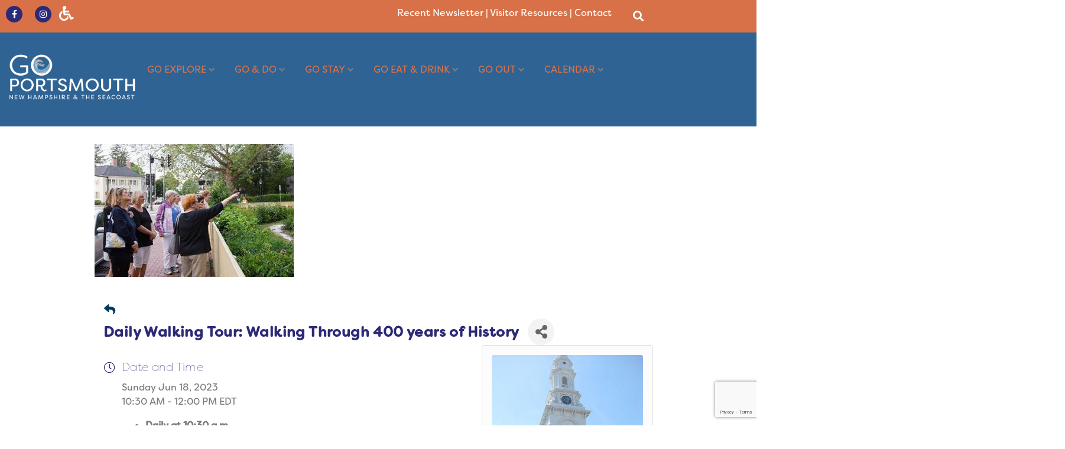

--- FILE ---
content_type: text/html; charset=utf-8
request_url: https://calendar.goportsmouthnh.com/events/details/daily-walking-tour-walking-through-400-years-of-history-06-18-2023-60190
body_size: 67989
content:

<!doctype html>
<html lang="en-US">
<head>
<!-- start injected HTML (CCID=1659) -->
<!-- page template: https://www.goportsmouthnh.com/event-calendar/ -->
<base href="https://www.goportsmouthnh.com" />
<meta name="keywords" content="Daily Walking Tour: Walking Through 400 years of History,The Chamber Collaborative of Greater Portsmouth,Portsmouth,events,calendar,regional" />
<meta name="description" content="Learn why Portsmouth is the hub of the N.H. Seacoast! " />
<link href="https://calendar.goportsmouthnh.com/integration/customerdefinedcss?_=6OWNMA2" rel="stylesheet" type="text/css" />
<!-- link for rss not inserted -->
<!-- end injected HTML -->

	<meta charset="UTF-8">
	<meta name="viewport" content="width=device-width, initial-scale=1">
	<link rel="profile" href="http://gmpg.org/xfn/11">
	<meta name="ROBOTS" content="NOINDEX, NOFOLLOW" />
	<style>img:is([sizes="auto" i], [sizes^="auto," i]) { contain-intrinsic-size: 3000px 1500px }</style>
	
<!-- Google Tag Manager for WordPress by gtm4wp.com -->
<script data-cfasync="false" data-pagespeed-no-defer>
	var gtm4wp_datalayer_name = "dataLayer";
	var dataLayer = dataLayer || [];
</script>
<!-- End Google Tag Manager for WordPress by gtm4wp.com -->
	<!-- This site is optimized with the Yoast SEO plugin v26.6 - https://yoast.com/wordpress/plugins/seo/ -->
	<title>Daily Walking Tour: Walking Through 400 years of History - Jun 18, 2023 - Event Calendar - Go Portsmouth NH</title>
	<link rel="canonical" href="https://business.portsmouthchamber.org/events/details/daily-walking-tour-walking-through-400-years-of-history-06-18-2023-60190" />
	
	
	
	
	
	
	<meta property="article:publisher" content="https://www.facebook.com/goportsmouthnh/" />
	<meta property="article:modified_time" content="2019-07-03T15:00:12+00:00" />
	
	
	
	
	<meta name="twitter:card" content="summary_large_image" />
	<script type="application/ld+json" class="yoast-schema-graph">{"@context":"https://schema.org","@graph":[{"@type":"WebPage","@id":"https://www.goportsmouthnh.com/event-calendar/","url":"https://www.goportsmouthnh.com/event-calendar/","name":"Event Calendar - Go Portsmouth NH","isPartOf":{"@id":"https://www.goportsmouthnh.com/#website"},"datePublished":"2019-07-01T19:00:25+00:00","dateModified":"2019-07-03T15:00:12+00:00","breadcrumb":{"@id":"https://www.goportsmouthnh.com/event-calendar/#breadcrumb"},"inLanguage":"en-US","potentialAction":[{"@type":"ReadAction","target":["https://www.goportsmouthnh.com/event-calendar/"]}]},{"@type":"BreadcrumbList","@id":"https://www.goportsmouthnh.com/event-calendar/#breadcrumb","itemListElement":[{"@type":"ListItem","position":1,"name":"Home","item":"https://www.goportsmouthnh.com/"},{"@type":"ListItem","position":2,"name":"Event Calendar"}]},{"@type":"WebSite","@id":"https://www.goportsmouthnh.com/#website","url":"https://www.goportsmouthnh.com/","name":"Go Portsmouth NH","description":"Official Portsmouth, NH Tourism Website! Stay. Shop. Eat.","publisher":{"@id":"https://www.goportsmouthnh.com/#organization"},"potentialAction":[{"@type":"SearchAction","target":{"@type":"EntryPoint","urlTemplate":"https://www.goportsmouthnh.com/?s={search_term_string}"},"query-input":{"@type":"PropertyValueSpecification","valueRequired":true,"valueName":"search_term_string"}}],"inLanguage":"en-US"},{"@type":"Organization","@id":"https://www.goportsmouthnh.com/#organization","name":"Go Portsmouth NH","url":"https://www.goportsmouthnh.com/","logo":{"@type":"ImageObject","inLanguage":"en-US","@id":"https://www.goportsmouthnh.com/#/schema/logo/image/","url":"https://www.goportsmouthnh.com/wp-content/uploads/2019/01/GoPortsmouth_Logo.png","contentUrl":"https://www.goportsmouthnh.com/wp-content/uploads/2019/01/GoPortsmouth_Logo.png","width":787,"height":112,"caption":"Go Portsmouth NH"},"image":{"@id":"https://www.goportsmouthnh.com/#/schema/logo/image/"},"sameAs":["https://www.facebook.com/goportsmouthnh/","https://www.instagram.com/goportsmouthnh/"]}]}</script>
	<!-- / Yoast SEO plugin. -->


<link rel='dns-prefetch' href='//translate.google.com' />
<link rel='dns-prefetch' href='//hcaptcha.com' />
<link rel="alternate" type="application/rss+xml" title="Go Portsmouth NH &raquo; Feed" href="https://www.goportsmouthnh.com/feed/" />
<link rel="alternate" type="application/rss+xml" title="Go Portsmouth NH &raquo; Comments Feed" href="https://www.goportsmouthnh.com/comments/feed/" />
<link rel="stylesheet" type="text/css" href="https://use.typekit.net/lel7uji.css"><link rel='stylesheet' id='sbi_styles-css' href='https://www.goportsmouthnh.com/wp-content/plugins/instagram-feed-pro/css/sbi-styles.min.css?ver=6.9.0' type='text/css' media='all' />
<link rel='stylesheet' id='wp-block-library-css' href='https://www.goportsmouthnh.com/wp-includes/css/dist/block-library/style.min.css?ver=6.8.3' type='text/css' media='all' />
<style id='classic-theme-styles-inline-css' type='text/css'>
/*! This file is auto-generated */
.wp-block-button__link{color:#fff;background-color:#32373c;border-radius:9999px;box-shadow:none;text-decoration:none;padding:calc(.667em + 2px) calc(1.333em + 2px);font-size:1.125em}.wp-block-file__button{background:#32373c;color:#fff;text-decoration:none}
</style>
<link rel='stylesheet' id='jet-engine-frontend-css' href='https://www.goportsmouthnh.com/wp-content/plugins/jet-engine/assets/css/frontend.css?ver=3.8.2' type='text/css' media='all' />
<style id='global-styles-inline-css' type='text/css'>
:root{--wp--preset--aspect-ratio--square: 1;--wp--preset--aspect-ratio--4-3: 4/3;--wp--preset--aspect-ratio--3-4: 3/4;--wp--preset--aspect-ratio--3-2: 3/2;--wp--preset--aspect-ratio--2-3: 2/3;--wp--preset--aspect-ratio--16-9: 16/9;--wp--preset--aspect-ratio--9-16: 9/16;--wp--preset--color--black: #232333;--wp--preset--color--cyan-bluish-gray: #abb8c3;--wp--preset--color--white: #ffffff;--wp--preset--color--pale-pink: #f78da7;--wp--preset--color--vivid-red: #cf2e2e;--wp--preset--color--luminous-vivid-orange: #ff6900;--wp--preset--color--luminous-vivid-amber: #fcb900;--wp--preset--color--light-green-cyan: #7bdcb5;--wp--preset--color--vivid-green-cyan: #00d084;--wp--preset--color--pale-cyan-blue: #8ed1fc;--wp--preset--color--vivid-cyan-blue: #0693e3;--wp--preset--color--vivid-purple: #9b51e0;--wp--preset--color--yellow: #ffff00;--wp--preset--color--blue: #0000ff;--wp--preset--color--gray: #808285;--wp--preset--color--orange: #d87148;--wp--preset--gradient--vivid-cyan-blue-to-vivid-purple: linear-gradient(135deg,rgba(6,147,227,1) 0%,rgb(155,81,224) 100%);--wp--preset--gradient--light-green-cyan-to-vivid-green-cyan: linear-gradient(135deg,rgb(122,220,180) 0%,rgb(0,208,130) 100%);--wp--preset--gradient--luminous-vivid-amber-to-luminous-vivid-orange: linear-gradient(135deg,rgba(252,185,0,1) 0%,rgba(255,105,0,1) 100%);--wp--preset--gradient--luminous-vivid-orange-to-vivid-red: linear-gradient(135deg,rgba(255,105,0,1) 0%,rgb(207,46,46) 100%);--wp--preset--gradient--very-light-gray-to-cyan-bluish-gray: linear-gradient(135deg,rgb(238,238,238) 0%,rgb(169,184,195) 100%);--wp--preset--gradient--cool-to-warm-spectrum: linear-gradient(135deg,rgb(74,234,220) 0%,rgb(151,120,209) 20%,rgb(207,42,186) 40%,rgb(238,44,130) 60%,rgb(251,105,98) 80%,rgb(254,248,76) 100%);--wp--preset--gradient--blush-light-purple: linear-gradient(135deg,rgb(255,206,236) 0%,rgb(152,150,240) 100%);--wp--preset--gradient--blush-bordeaux: linear-gradient(135deg,rgb(254,205,165) 0%,rgb(254,45,45) 50%,rgb(107,0,62) 100%);--wp--preset--gradient--luminous-dusk: linear-gradient(135deg,rgb(255,203,112) 0%,rgb(199,81,192) 50%,rgb(65,88,208) 100%);--wp--preset--gradient--pale-ocean: linear-gradient(135deg,rgb(255,245,203) 0%,rgb(182,227,212) 50%,rgb(51,167,181) 100%);--wp--preset--gradient--electric-grass: linear-gradient(135deg,rgb(202,248,128) 0%,rgb(113,206,126) 100%);--wp--preset--gradient--midnight: linear-gradient(135deg,rgb(2,3,129) 0%,rgb(40,116,252) 100%);--wp--preset--font-size--small: 13px;--wp--preset--font-size--medium: 20px;--wp--preset--font-size--large: 36px;--wp--preset--font-size--x-large: 42px;--wp--preset--spacing--20: 0.44rem;--wp--preset--spacing--30: 0.67rem;--wp--preset--spacing--40: 1rem;--wp--preset--spacing--50: 1.5rem;--wp--preset--spacing--60: 2.25rem;--wp--preset--spacing--70: 3.38rem;--wp--preset--spacing--80: 5.06rem;--wp--preset--shadow--natural: 6px 6px 9px rgba(0, 0, 0, 0.2);--wp--preset--shadow--deep: 12px 12px 50px rgba(0, 0, 0, 0.4);--wp--preset--shadow--sharp: 6px 6px 0px rgba(0, 0, 0, 0.2);--wp--preset--shadow--outlined: 6px 6px 0px -3px rgba(255, 255, 255, 1), 6px 6px rgba(0, 0, 0, 1);--wp--preset--shadow--crisp: 6px 6px 0px rgba(0, 0, 0, 1);}:where(.is-layout-flex){gap: 0.5em;}:where(.is-layout-grid){gap: 0.5em;}body .is-layout-flex{display: flex;}.is-layout-flex{flex-wrap: wrap;align-items: center;}.is-layout-flex > :is(*, div){margin: 0;}body .is-layout-grid{display: grid;}.is-layout-grid > :is(*, div){margin: 0;}:where(.wp-block-columns.is-layout-flex){gap: 2em;}:where(.wp-block-columns.is-layout-grid){gap: 2em;}:where(.wp-block-post-template.is-layout-flex){gap: 1.25em;}:where(.wp-block-post-template.is-layout-grid){gap: 1.25em;}.has-black-color{color: var(--wp--preset--color--black) !important;}.has-cyan-bluish-gray-color{color: var(--wp--preset--color--cyan-bluish-gray) !important;}.has-white-color{color: var(--wp--preset--color--white) !important;}.has-pale-pink-color{color: var(--wp--preset--color--pale-pink) !important;}.has-vivid-red-color{color: var(--wp--preset--color--vivid-red) !important;}.has-luminous-vivid-orange-color{color: var(--wp--preset--color--luminous-vivid-orange) !important;}.has-luminous-vivid-amber-color{color: var(--wp--preset--color--luminous-vivid-amber) !important;}.has-light-green-cyan-color{color: var(--wp--preset--color--light-green-cyan) !important;}.has-vivid-green-cyan-color{color: var(--wp--preset--color--vivid-green-cyan) !important;}.has-pale-cyan-blue-color{color: var(--wp--preset--color--pale-cyan-blue) !important;}.has-vivid-cyan-blue-color{color: var(--wp--preset--color--vivid-cyan-blue) !important;}.has-vivid-purple-color{color: var(--wp--preset--color--vivid-purple) !important;}.has-black-background-color{background-color: var(--wp--preset--color--black) !important;}.has-cyan-bluish-gray-background-color{background-color: var(--wp--preset--color--cyan-bluish-gray) !important;}.has-white-background-color{background-color: var(--wp--preset--color--white) !important;}.has-pale-pink-background-color{background-color: var(--wp--preset--color--pale-pink) !important;}.has-vivid-red-background-color{background-color: var(--wp--preset--color--vivid-red) !important;}.has-luminous-vivid-orange-background-color{background-color: var(--wp--preset--color--luminous-vivid-orange) !important;}.has-luminous-vivid-amber-background-color{background-color: var(--wp--preset--color--luminous-vivid-amber) !important;}.has-light-green-cyan-background-color{background-color: var(--wp--preset--color--light-green-cyan) !important;}.has-vivid-green-cyan-background-color{background-color: var(--wp--preset--color--vivid-green-cyan) !important;}.has-pale-cyan-blue-background-color{background-color: var(--wp--preset--color--pale-cyan-blue) !important;}.has-vivid-cyan-blue-background-color{background-color: var(--wp--preset--color--vivid-cyan-blue) !important;}.has-vivid-purple-background-color{background-color: var(--wp--preset--color--vivid-purple) !important;}.has-black-border-color{border-color: var(--wp--preset--color--black) !important;}.has-cyan-bluish-gray-border-color{border-color: var(--wp--preset--color--cyan-bluish-gray) !important;}.has-white-border-color{border-color: var(--wp--preset--color--white) !important;}.has-pale-pink-border-color{border-color: var(--wp--preset--color--pale-pink) !important;}.has-vivid-red-border-color{border-color: var(--wp--preset--color--vivid-red) !important;}.has-luminous-vivid-orange-border-color{border-color: var(--wp--preset--color--luminous-vivid-orange) !important;}.has-luminous-vivid-amber-border-color{border-color: var(--wp--preset--color--luminous-vivid-amber) !important;}.has-light-green-cyan-border-color{border-color: var(--wp--preset--color--light-green-cyan) !important;}.has-vivid-green-cyan-border-color{border-color: var(--wp--preset--color--vivid-green-cyan) !important;}.has-pale-cyan-blue-border-color{border-color: var(--wp--preset--color--pale-cyan-blue) !important;}.has-vivid-cyan-blue-border-color{border-color: var(--wp--preset--color--vivid-cyan-blue) !important;}.has-vivid-purple-border-color{border-color: var(--wp--preset--color--vivid-purple) !important;}.has-vivid-cyan-blue-to-vivid-purple-gradient-background{background: var(--wp--preset--gradient--vivid-cyan-blue-to-vivid-purple) !important;}.has-light-green-cyan-to-vivid-green-cyan-gradient-background{background: var(--wp--preset--gradient--light-green-cyan-to-vivid-green-cyan) !important;}.has-luminous-vivid-amber-to-luminous-vivid-orange-gradient-background{background: var(--wp--preset--gradient--luminous-vivid-amber-to-luminous-vivid-orange) !important;}.has-luminous-vivid-orange-to-vivid-red-gradient-background{background: var(--wp--preset--gradient--luminous-vivid-orange-to-vivid-red) !important;}.has-very-light-gray-to-cyan-bluish-gray-gradient-background{background: var(--wp--preset--gradient--very-light-gray-to-cyan-bluish-gray) !important;}.has-cool-to-warm-spectrum-gradient-background{background: var(--wp--preset--gradient--cool-to-warm-spectrum) !important;}.has-blush-light-purple-gradient-background{background: var(--wp--preset--gradient--blush-light-purple) !important;}.has-blush-bordeaux-gradient-background{background: var(--wp--preset--gradient--blush-bordeaux) !important;}.has-luminous-dusk-gradient-background{background: var(--wp--preset--gradient--luminous-dusk) !important;}.has-pale-ocean-gradient-background{background: var(--wp--preset--gradient--pale-ocean) !important;}.has-electric-grass-gradient-background{background: var(--wp--preset--gradient--electric-grass) !important;}.has-midnight-gradient-background{background: var(--wp--preset--gradient--midnight) !important;}.has-small-font-size{font-size: var(--wp--preset--font-size--small) !important;}.has-medium-font-size{font-size: var(--wp--preset--font-size--medium) !important;}.has-large-font-size{font-size: var(--wp--preset--font-size--large) !important;}.has-x-large-font-size{font-size: var(--wp--preset--font-size--x-large) !important;}
:where(.wp-block-post-template.is-layout-flex){gap: 1.25em;}:where(.wp-block-post-template.is-layout-grid){gap: 1.25em;}
:where(.wp-block-columns.is-layout-flex){gap: 2em;}:where(.wp-block-columns.is-layout-grid){gap: 2em;}
:root :where(.wp-block-pullquote){font-size: 1.5em;line-height: 1.6;}
</style>
<link rel='stylesheet' id='ae-pro-css-css' href='https://www.goportsmouthnh.com/wp-content/plugins/anywhere-elementor-pro/includes/assets/css/ae-pro.min.css?ver=2.29.3' type='text/css' media='all' />
<link rel='stylesheet' id='google-language-translator-css' href='https://www.goportsmouthnh.com/wp-content/plugins/google-language-translator/css/style.css?ver=6.0.20' type='text/css' media='' />
<link rel='stylesheet' id='dashicons-css' href='https://www.goportsmouthnh.com/wp-includes/css/dashicons.min.css?ver=6.8.3' type='text/css' media='all' />
<link rel='stylesheet' id='goport-style-css' href='https://www.goportsmouthnh.com/wp-content/themes/goportsmouthnh/assets/css/style.css?ver=1663736850' type='text/css' media='all' />
<link rel='stylesheet' id='jet-menu-public-styles-css' href='https://www.goportsmouthnh.com/wp-content/plugins/jet-menu/assets/public/css/public.css?ver=2.4.18' type='text/css' media='all' />
<link rel='stylesheet' id='jet-menu-general-css' href='https://www.goportsmouthnh.com/wp-content/uploads/jet-menu/jet-menu-general.css?ver=1697050865' type='text/css' media='all' />
<link rel='stylesheet' id='elementor-frontend-css' href='https://www.goportsmouthnh.com/wp-content/plugins/elementor/assets/css/frontend.min.css?ver=3.34.0' type='text/css' media='all' />
<link rel='stylesheet' id='widget-social-icons-css' href='https://www.goportsmouthnh.com/wp-content/plugins/elementor/assets/css/widget-social-icons.min.css?ver=3.34.0' type='text/css' media='all' />
<link rel='stylesheet' id='e-apple-webkit-css' href='https://www.goportsmouthnh.com/wp-content/plugins/elementor/assets/css/conditionals/apple-webkit.min.css?ver=3.34.0' type='text/css' media='all' />
<link rel='stylesheet' id='widget-search-form-css' href='https://www.goportsmouthnh.com/wp-content/plugins/elementor-pro/assets/css/widget-search-form.min.css?ver=3.34.0' type='text/css' media='all' />
<link rel='stylesheet' id='elementor-icons-shared-0-css' href='https://www.goportsmouthnh.com/wp-content/plugins/elementor/assets/lib/font-awesome/css/fontawesome.min.css?ver=5.15.3' type='text/css' media='all' />
<link rel='stylesheet' id='elementor-icons-fa-solid-css' href='https://www.goportsmouthnh.com/wp-content/plugins/elementor/assets/lib/font-awesome/css/solid.min.css?ver=5.15.3' type='text/css' media='all' />
<link rel='stylesheet' id='widget-image-css' href='https://www.goportsmouthnh.com/wp-content/plugins/elementor/assets/css/widget-image.min.css?ver=3.34.0' type='text/css' media='all' />
<link rel='stylesheet' id='widget-nav-menu-css' href='https://www.goportsmouthnh.com/wp-content/plugins/elementor-pro/assets/css/widget-nav-menu.min.css?ver=3.34.0' type='text/css' media='all' />
<link rel='stylesheet' id='widget-heading-css' href='https://www.goportsmouthnh.com/wp-content/plugins/elementor/assets/css/widget-heading.min.css?ver=3.34.0' type='text/css' media='all' />
<link rel='stylesheet' id='widget-form-css' href='https://www.goportsmouthnh.com/wp-content/plugins/elementor-pro/assets/css/widget-form.min.css?ver=3.34.0' type='text/css' media='all' />
<link rel='stylesheet' id='widget-divider-css' href='https://www.goportsmouthnh.com/wp-content/plugins/elementor/assets/css/widget-divider.min.css?ver=3.34.0' type='text/css' media='all' />
<link rel='stylesheet' id='e-shapes-css' href='https://www.goportsmouthnh.com/wp-content/plugins/elementor/assets/css/conditionals/shapes.min.css?ver=3.34.0' type='text/css' media='all' />
<link rel='stylesheet' id='jet-blocks-css' href='https://www.goportsmouthnh.com/wp-content/uploads/elementor/css/custom-jet-blocks.css?ver=1.3.22' type='text/css' media='all' />
<link rel='stylesheet' id='elementor-icons-css' href='https://www.goportsmouthnh.com/wp-content/plugins/elementor/assets/lib/eicons/css/elementor-icons.min.css?ver=5.45.0' type='text/css' media='all' />
<link rel='stylesheet' id='elementor-post-8168-css' href='https://www.goportsmouthnh.com/wp-content/uploads/elementor/css/post-8168.css?ver=1767912882' type='text/css' media='all' />
<link rel='stylesheet' id='jet-blog-css' href='https://www.goportsmouthnh.com/wp-content/plugins/jet-blog/assets/css/jet-blog.css?ver=2.4.7.1' type='text/css' media='all' />
<link rel='stylesheet' id='font-awesome-5-all-css' href='https://www.goportsmouthnh.com/wp-content/plugins/elementor/assets/lib/font-awesome/css/all.min.css?ver=3.34.0' type='text/css' media='all' />
<link rel='stylesheet' id='font-awesome-4-shim-css' href='https://www.goportsmouthnh.com/wp-content/plugins/elementor/assets/lib/font-awesome/css/v4-shims.min.css?ver=3.34.0' type='text/css' media='all' />
<link rel='stylesheet' id='sbistyles-css' href='https://www.goportsmouthnh.com/wp-content/plugins/instagram-feed-pro/css/sbi-styles.min.css?ver=6.9.0' type='text/css' media='all' />
<link rel='stylesheet' id='elementor-post-523-css' href='https://www.goportsmouthnh.com/wp-content/uploads/elementor/css/post-523.css?ver=1767912882' type='text/css' media='all' />
<link rel='stylesheet' id='elementor-post-855-css' href='https://www.goportsmouthnh.com/wp-content/uploads/elementor/css/post-855.css?ver=1767912882' type='text/css' media='all' />
<link rel='stylesheet' id='vegas-css-css' href='https://www.goportsmouthnh.com/wp-content/plugins/anywhere-elementor-pro/includes/assets/lib/vegas/vegas.min.css?ver=2.4.0' type='text/css' media='all' />
<link rel='stylesheet' id='elementor-gf-local-roboto-css' href='https://www.goportsmouthnh.com/wp-content/uploads/elementor/google-fonts/css/roboto.css?ver=1743079287' type='text/css' media='all' />
<link rel='stylesheet' id='elementor-gf-local-robotoslab-css' href='https://www.goportsmouthnh.com/wp-content/uploads/elementor/google-fonts/css/robotoslab.css?ver=1743079291' type='text/css' media='all' />
<link rel='stylesheet' id='elementor-gf-local-anticdidone-css' href='https://www.goportsmouthnh.com/wp-content/uploads/elementor/google-fonts/css/anticdidone.css?ver=1743079291' type='text/css' media='all' />
<link rel='stylesheet' id='elementor-gf-local-librebaskerville-css' href='https://www.goportsmouthnh.com/wp-content/uploads/elementor/google-fonts/css/librebaskerville.css?ver=1743079323' type='text/css' media='all' />
<link rel='stylesheet' id='elementor-icons-fa-brands-css' href='https://www.goportsmouthnh.com/wp-content/plugins/elementor/assets/lib/font-awesome/css/brands.min.css?ver=5.15.3' type='text/css' media='all' />
<script type="text/javascript" src="https://www.goportsmouthnh.com/wp-includes/js/jquery/jquery.min.js?ver=3.7.1" id="jquery-core-js"></script>
<script type="text/javascript" src="https://www.goportsmouthnh.com/wp-includes/js/jquery/jquery-migrate.min.js?ver=3.4.1" id="jquery-migrate-js"></script>
<script type="text/javascript" src="https://www.goportsmouthnh.com/wp-content/plugins/elementor/assets/lib/font-awesome/js/v4-shims.min.js?ver=3.34.0" id="font-awesome-4-shim-js"></script>
<link rel="alternate" title="JSON" type="application/json" href="https://www.goportsmouthnh.com/wp-json/wp/v2/pages/4084" /><link rel="EditURI" type="application/rsd+xml" title="RSD" href="https://www.goportsmouthnh.com/xmlrpc.php?rsd" />
<link rel='shortlink' href='https://www.goportsmouthnh.com/?p=4084' />



		<!-- GA Google Analytics @ https://m0n.co/ga -->
		<script>
			(function(i,s,o,g,r,a,m){i['GoogleAnalyticsObject']=r;i[r]=i[r]||function(){
			(i[r].q=i[r].q||[]).push(arguments)},i[r].l=1*new Date();a=s.createElement(o),
			m=s.getElementsByTagName(o)[0];a.async=1;a.src=g;m.parentNode.insertBefore(a,m)
			})(window,document,'script','https://www.google-analytics.com/analytics.js','ga');
			ga('create', 'UA-64468897-1', 'auto');
			ga('send', 'pageview');
		</script>

	<style>#google_language_translator a{display:none!important;}div.skiptranslate.goog-te-gadget{display:inline!important;}.goog-te-gadget{color:transparent!important;}.goog-te-gadget{font-size:0px!important;}.goog-branding{display:none;}.goog-tooltip{display: none!important;}.goog-tooltip:hover{display: none!important;}.goog-text-highlight{background-color:transparent!important;border:none!important;box-shadow:none!important;}#google_language_translator select.goog-te-combo{color:#32373c;}#google_language_translator{color:transparent;}body{top:0px!important;}#goog-gt-{display:none!important;}font font{background-color:transparent!important;box-shadow:none!important;position:initial!important;}#glt-translate-trigger{left:20px;right:auto;}#glt-translate-trigger > span{color:#ffffff;}#glt-translate-trigger{background:#f89406;}.goog-te-gadget .goog-te-combo{width:100%;}</style><style>
.h-captcha{position:relative;display:block;margin-bottom:2rem;padding:0;clear:both}.h-captcha[data-size="normal"]{width:302px;height:76px}.h-captcha[data-size="compact"]{width:158px;height:138px}.h-captcha[data-size="invisible"]{display:none}.h-captcha iframe{z-index:1}.h-captcha::before{content:"";display:block;position:absolute;top:0;left:0;background:url(https://www.goportsmouthnh.com/wp-content/plugins/hcaptcha-for-forms-and-more/assets/images/hcaptcha-div-logo.svg) no-repeat;border:1px solid #fff0;border-radius:4px;box-sizing:border-box}.h-captcha::after{content:"The hCaptcha loading is delayed until user interaction.";font-family:-apple-system,system-ui,BlinkMacSystemFont,"Segoe UI",Roboto,Oxygen,Ubuntu,"Helvetica Neue",Arial,sans-serif;font-size:10px;font-weight:500;position:absolute;top:0;bottom:0;left:0;right:0;box-sizing:border-box;color:#bf1722;opacity:0}.h-captcha:not(:has(iframe))::after{animation:hcap-msg-fade-in .3s ease forwards;animation-delay:2s}.h-captcha:has(iframe)::after{animation:none;opacity:0}@keyframes hcap-msg-fade-in{to{opacity:1}}.h-captcha[data-size="normal"]::before{width:302px;height:76px;background-position:93.8% 28%}.h-captcha[data-size="normal"]::after{width:302px;height:76px;display:flex;flex-wrap:wrap;align-content:center;line-height:normal;padding:0 75px 0 10px}.h-captcha[data-size="compact"]::before{width:158px;height:138px;background-position:49.9% 78.8%}.h-captcha[data-size="compact"]::after{width:158px;height:138px;text-align:center;line-height:normal;padding:24px 10px 10px 10px}.h-captcha[data-theme="light"]::before,body.is-light-theme .h-captcha[data-theme="auto"]::before,.h-captcha[data-theme="auto"]::before{background-color:#fafafa;border:1px solid #e0e0e0}.h-captcha[data-theme="dark"]::before,body.is-dark-theme .h-captcha[data-theme="auto"]::before,html.wp-dark-mode-active .h-captcha[data-theme="auto"]::before,html.drdt-dark-mode .h-captcha[data-theme="auto"]::before{background-image:url(https://www.goportsmouthnh.com/wp-content/plugins/hcaptcha-for-forms-and-more/assets/images/hcaptcha-div-logo-white.svg);background-repeat:no-repeat;background-color:#333;border:1px solid #f5f5f5}@media (prefers-color-scheme:dark){.h-captcha[data-theme="auto"]::before{background-image:url(https://www.goportsmouthnh.com/wp-content/plugins/hcaptcha-for-forms-and-more/assets/images/hcaptcha-div-logo-white.svg);background-repeat:no-repeat;background-color:#333;border:1px solid #f5f5f5}}.h-captcha[data-theme="custom"]::before{background-color:initial}.h-captcha[data-size="invisible"]::before,.h-captcha[data-size="invisible"]::after{display:none}.h-captcha iframe{position:relative}div[style*="z-index: 2147483647"] div[style*="border-width: 11px"][style*="position: absolute"][style*="pointer-events: none"]{border-style:none}
</style>
<style>
.elementor-widget-login .h-captcha{margin-bottom:0}
</style>

<!-- Google Tag Manager for WordPress by gtm4wp.com -->
<!-- GTM Container placement set to footer -->
<script data-cfasync="false" data-pagespeed-no-defer>
	var dataLayer_content = {"pagePostType":"page","pagePostType2":"single-page","pagePostAuthor":"DARCI Creative"};
	dataLayer.push( dataLayer_content );
</script>
<script data-cfasync="false" data-pagespeed-no-defer>
(function(w,d,s,l,i){w[l]=w[l]||[];w[l].push({'gtm.start':
new Date().getTime(),event:'gtm.js'});var f=d.getElementsByTagName(s)[0],
j=d.createElement(s),dl=l!='dataLayer'?'&l='+l:'';j.async=true;j.src=
'//www.googletagmanager.com/gtm.js?id='+i+dl;f.parentNode.insertBefore(j,f);
})(window,document,'script','dataLayer','GTM-52FH4MV');
</script>
<!-- End Google Tag Manager for WordPress by gtm4wp.com -->	<style type="text/css">
		.page-content h2 {

		    font-family: "filson-soft", Sans-serif;
			font-weight: 400;
			font-style: normal;

		}

		body .page-content h1.elementor-heading-title {
			font-weight: 400 !important;
		}

	</style>
	<meta name="generator" content="Elementor 3.34.0; features: additional_custom_breakpoints; settings: css_print_method-external, google_font-enabled, font_display-auto">
<style type="text/css">.recentcomments a{display:inline !important;padding:0 !important;margin:0 !important;}</style>			<style>
				.e-con.e-parent:nth-of-type(n+4):not(.e-lazyloaded):not(.e-no-lazyload),
				.e-con.e-parent:nth-of-type(n+4):not(.e-lazyloaded):not(.e-no-lazyload) * {
					background-image: none !important;
				}
				@media screen and (max-height: 1024px) {
					.e-con.e-parent:nth-of-type(n+3):not(.e-lazyloaded):not(.e-no-lazyload),
					.e-con.e-parent:nth-of-type(n+3):not(.e-lazyloaded):not(.e-no-lazyload) * {
						background-image: none !important;
					}
				}
				@media screen and (max-height: 640px) {
					.e-con.e-parent:nth-of-type(n+2):not(.e-lazyloaded):not(.e-no-lazyload),
					.e-con.e-parent:nth-of-type(n+2):not(.e-lazyloaded):not(.e-no-lazyload) * {
						background-image: none !important;
					}
				}
			</style>
			<style>
.gform_previous_button+.h-captcha{margin-top:2rem}.gform_footer.before .h-captcha[data-size="normal"]{margin-bottom:3px}.gform_footer.before .h-captcha[data-size="compact"]{margin-bottom:0}.gform_wrapper.gravity-theme .gform_footer,.gform_wrapper.gravity-theme .gform_page_footer{flex-wrap:wrap}.gform_wrapper.gravity-theme .h-captcha,.gform_wrapper.gravity-theme .h-captcha{margin:0;flex-basis:100%}.gform_wrapper.gravity-theme input[type="submit"],.gform_wrapper.gravity-theme input[type="submit"]{align-self:flex-start}.gform_wrapper.gravity-theme .h-captcha~input[type="submit"],.gform_wrapper.gravity-theme .h-captcha~input[type="submit"]{margin:1em 0 0 0!important}
</style>
<link rel="icon" href="https://www.goportsmouthnh.com/wp-content/uploads/2020/02/favicon-150x150.png" sizes="32x32" />
<link rel="icon" href="https://www.goportsmouthnh.com/wp-content/uploads/2020/02/favicon-300x300.png" sizes="192x192" />
<link rel="apple-touch-icon" href="https://www.goportsmouthnh.com/wp-content/uploads/2020/02/favicon-300x300.png" />
<meta name="msapplication-TileImage" content="https://www.goportsmouthnh.com/wp-content/uploads/2020/02/favicon-300x300.png" />
		<style type="text/css" id="wp-custom-css">
			.jet-listing-dynamic-post-10184 {display: none;}

.lunch-btn a[href=""], .lunch-btn a[href="#"], .lunch-btn a:not([href]), .dinner-btn a[href=""], .dinner-btn a[href="#"], .dinner-btn a:not([href]) {
  display: none !important;
}
.prices-menu-custom {
	display:flex;
	gap:40px;
	padding:30px 10px 10px 0px;
}
.prices-menu-custom .jet-listing-dynamic-repeater__item a {
	background:#2C2A77;
	padding:10px;
}




.jet-mega-menu-item-9241 > .jet-mega-menu-item__inner { padding: 15px !important;}
		</style>
		    <!-- jQuery first, then Popper.js, then Bootstrap JS -->
    <script src="https://code.jquery.com/jquery-3.7.1.min.js" crossorigin="anonymous"></script>
    <script type="text/javascript" src="https://code.jquery.com/ui/1.13.2/jquery-ui.min.js"></script>
<script src="https://calendar.goportsmouthnh.com/Content/bundles/SEO4?v=jX-Yo1jNxYBrX6Ffq1gbxQahkKjKjLSiGjCSMnG9UuU1"></script>
    <script type="text/javascript" src="https://ajax.aspnetcdn.com/ajax/globalize/0.1.1/globalize.min.js"></script>
    <script type="text/javascript" src="https://ajax.aspnetcdn.com/ajax/globalize/0.1.1/cultures/globalize.culture.en-US.js"></script>
    <!-- Required meta tags -->
    <meta charset="utf-8">
    <meta name="viewport" content="width=device-width, initial-scale=1, shrink-to-fit=no">
    <link rel="stylesheet" href="https://code.jquery.com/ui/1.13.2/themes/base/jquery-ui.css" type="text/css" media="all" />
    <script type="text/javascript">
        var MNI = MNI || {};
        MNI.CurrentCulture = 'en-US';
        MNI.CultureDateFormat = 'M/d/yyyy';
        MNI.BaseUrl = 'https://calendar.goportsmouthnh.com';
        MNI.jQuery = jQuery.noConflict(true);
        MNI.Page = {
            Domain: 'calendar.goportsmouthnh.com',
            Context: 202,
            Category: null,
            Member: null,
            MemberPagePopup: true
        };
        MNI.LayoutPromise = new Promise(function (resolve) {
            MNI.LayoutResolution = resolve;
        });
        MNI.MemberFilterUrl = '';
    </script>


    <script src="https://www.google.com/recaptcha/enterprise.js?render=6LfI_T8rAAAAAMkWHrLP_GfSf3tLy9tKa839wcWa" async defer></script>
    <script>

        const SITE_KEY = '6LfI_T8rAAAAAMkWHrLP_GfSf3tLy9tKa839wcWa';

        // Repeatedly check if grecaptcha has been loaded, and call the callback once it's available
        function waitForGrecaptcha(callback, retries = 10, interval = 1000) {
            if (typeof grecaptcha !== 'undefined' && grecaptcha.enterprise.execute) {
                callback();
            } else if (retries > 0) { 
                setTimeout(() => {
                    waitForGrecaptcha(callback, retries - 1, interval);
                }, interval);
            } else {
                console.error("grecaptcha is not available after multiple attempts");
            }
        }

        // Generates a reCAPTCHA v3 token using grecaptcha.enterprise and injects it into the given form.
        // If the token input doesn't exist, it creates one. Then it executes the callback with the token.
        function setReCaptchaToken(formElement, callback, action = 'submit') {
            grecaptcha.enterprise.ready(function () {
                grecaptcha.enterprise.execute(SITE_KEY, { action: action }).then(function (token) {

                    MNI.jQuery(function ($) {
                        let input = $(formElement).find("input[name='g-recaptcha-v3']");

                        if (input.length === 0) {
                            input = $('<input>', {
                                type: 'hidden',
                                name: 'g-recaptcha-v3',
                                value: token
                            });
                            $(formElement).append(input);
                        }
                        else
                            $(input).val(token);

                        if (typeof callback === 'function') callback(token);
                    })

                });
            });
        }

    </script>




<script src="https://calendar.goportsmouthnh.com/Content/bundles/MNI?v=34V3-w6z5bLW9Yl7pjO3C5tja0TdKeHFrpRQ0eCPbz81"></script>


    <meta property='og:url' content='https://calendar.goportsmouthnh.com/events/details/daily-walking-tour-walking-through-400-years-of-history-06-18-2023-60190' />
<meta property='og:title' content='Daily Walking Tour: Walking Through 400 years of History' />
<meta property='og:description' content='Learn why Portsmouth is the hub of the N.H. Seacoast! ' />
<meta property='og:image' content='https://chambermaster.blob.core.windows.net/images/customers/1659/members/106/events/55332/EventSNPImage/north_church.jpg' />

    <script src='https://www.google.com/recaptcha/api.js?onload=onloadCaptchaCallback'></script>
    <script type="text/javascript">

        // Recaptcha fix for IOS
        var HEADER_HEIGHT = 0;
        var isIOS = /iPhone|iPad|iPod/i.test(navigator.userAgent);
        var grecaptchaPosition;


        var isScrolledIntoView = function (elem) {
            var elemRect = elem.getBoundingClientRect();
            var isVisible = (elemRect.top - HEADER_HEIGHT >= 0 && elemRect.bottom <= window.innerHeight);
            return isVisible;
        };
        // End initial Recaptcha fix for IOS.See below verifyRecaptchaCallback and ISIOS for it's usage.

        // Recaptcha aria attributes after load
        function onloadCaptchaCallback() {
            MNI.jQuery('#g-recaptcha-response').attr('aria-hidden', true);
            MNI.jQuery('#g-recaptcha-response').attr('aria-label', 'Captcha response');
        }

        MNI.jQuery(function ($) {
            $(function () {
                var $form = $('form.gz-form.needs-validation');
                var form = $form[0];
                $form.find('button.gz-submit-btn').click(function (e) {
                    e.preventDefault();

                    if (form.checkValidity() === false) {
                        form.classList.add('was-validated');
                        $(form).find(":input[required]").each(function () {
                            if (!this.checkValidity()) {
                                this.style.border = '1px solid red';
                            } else {
                                this.style.border = '';
                            }

                            var captchaToken = $('#captchavalidation').val();

                            if (!captchaToken) {
                                $('.g-recaptcha > div').css('border', '2px solid red');
                                $('.invalid-feedback').show(); 
                            } else {
                                $('.g-recaptcha > div').css('border', '');
                                $('.invalid-feedback').hide();
                            }
                        })
                        scrollToTop();
                    } else {
                        waitForGrecaptcha(() => {
                            setReCaptchaToken($form, () => form.submit(), "eventReminder");
                        })
                    }
                });

                function scrollToTop() {
                    $('html, body').animate({
                        scrollTop: $(".gz-event-reminder").offset().top
                    }, 500, 'linear');
                }

                window.verifyRecaptchaCallback = function (response) {
                    $('input[data-recaptcha]').val(response).trigger('change');
                    if (isIOS && grecaptchaPosition !== undefined) {
                        window.scrollTo(0, grecaptchaPosition);
                    }
                }

                window.expiredRecaptchaCallback = function () {
                    $('input[data-recaptcha]').val("").trigger('change');
                }


                if (isIOS) {
                    var recaptchaElements = document.querySelectorAll('.g-recaptcha');

                    window.addEventListener('scroll', function () {
                        Array.prototype.forEach.call(recaptchaElements, function (element) {
                            if (isScrolledIntoView(element)) {
                                grecaptchaPosition = document.documentElement.scrollTop || document.body.scrollTop;
                            }
                        });
                    }, false);
                }

            })
        })

        MNI.ITEM_TYPE = 1;
        MNI.ITEM_ID = 60190;
        (function ($) {
            $(document).ready(function () {
                var reminderOpen = 'False' == 'True';
                var x = window.matchMedia("(max-width: 576px)")
                if (reminderOpen)
                {
                    $(".reminder-btn").trigger("click");
                    if (x.matches)
                    {
                        $("#cardReminder_MobileOnly").removeClass("collapsing").addClass("collapse show in");
                    }
                }
            });
        })(MNI.jQuery);
    </script>
    <!-- Bootstrap CSS -->
    <link type="text/css" href="https://calendar.goportsmouthnh.com/Content/SEO4/css/bootstrap/bootstrap-ns.min.css" rel="stylesheet" />
<link href="https://calendar.goportsmouthnh.com/Content/SEO4/css/fontawesome/css/fa.bundle?v=ruPA372u21djZ69Q5Ysnch4rq1PR55j8o6h6btgP60M1" rel="stylesheet"/>
<link href="https://calendar.goportsmouthnh.com/Content/SEO4/css/v4-module.bundle?v=teKUclOSNwyO4iQ2s3q00X0U2jxs0Mkz0T6S0f4p_241" rel="stylesheet"/>
<meta name="referrer" content="origin" />
<!-- IE7 Style Hack -->
<!--[if IE 7]>
<style type="text/css">
    #mn-ql ul li {width:49% !important;}
    .mn-dealsbuttons {width:100% !important;}
    .mn-memberinfo-block-actions ul li a {width:100% !important;}
    .mn-cal-grid {table-layout:fixed !important;}
</style>
<![endif]--></head>
<body class="wp-singular page-template page-template-pg-chambermaster page-template-pg-chambermaster-php page page-id-4084 wp-custom-logo wp-theme-goportsmouthnh jet-mega-menu-location elementor-default elementor-kit-8168">

		<header data-elementor-type="header" data-elementor-id="523" class="elementor elementor-523 elementor-location-header" data-elementor-post-type="elementor_library">
					<section class="has_ae_slider elementor-section elementor-top-section elementor-element elementor-element-dbefdd3 elementor-hidden-mobile elementor-hidden-tablet elementor-section-boxed elementor-section-height-default elementor-section-height-default ae-bg-gallery-type-default" data-id="dbefdd3" data-element_type="section" data-settings="{&quot;background_background&quot;:&quot;classic&quot;}">
						<div class="elementor-container elementor-column-gap-default">
					<div class="has_ae_slider elementor-column elementor-col-100 elementor-top-column elementor-element elementor-element-16e45ee ae-bg-gallery-type-default" data-id="16e45ee" data-element_type="column">
			<div class="elementor-widget-wrap elementor-element-populated">
						<div class="elementor-element elementor-element-345e02d elementor-shape-circle e-grid-align-left elementor-widget__width-initial elementor-grid-0 elementor-widget elementor-widget-social-icons" data-id="345e02d" data-element_type="widget" data-widget_type="social-icons.default">
				<div class="elementor-widget-container">
							<div class="elementor-social-icons-wrapper elementor-grid" role="list">
							<span class="elementor-grid-item" role="listitem">
					<a class="elementor-icon elementor-social-icon elementor-social-icon-facebook-f elementor-repeater-item-b1b21b4" href="https://www.facebook.com/goportsmouthnh/" target="_blank">
						<span class="elementor-screen-only">Facebook-f</span>
						<i aria-hidden="true" class="fab fa-facebook-f"></i>					</a>
				</span>
							<span class="elementor-grid-item" role="listitem">
					<a class="elementor-icon elementor-social-icon elementor-social-icon-instagram elementor-repeater-item-3e52c20" href="https://www.instagram.com/goportsmouthnh/?hl=en" target="_blank">
						<span class="elementor-screen-only">Instagram</span>
						<i aria-hidden="true" class="fab fa-instagram"></i>					</a>
				</span>
					</div>
						</div>
				</div>
				<div class="elementor-element elementor-element-2b7d392 elementor-widget__width-initial elementor-view-default elementor-widget elementor-widget-icon" data-id="2b7d392" data-element_type="widget" data-widget_type="icon.default">
				<div class="elementor-widget-container">
							<div class="elementor-icon-wrapper">
			<a class="elementor-icon" href="https://accessnavigators.com/" target="_blank">
							<i class="fa fa-wheelchair" aria-hidden="true"></i>
						</a>
		</div>
						</div>
				</div>
				<div class="elementor-element elementor-element-e193788 elementor-widget__width-initial elementor-widget elementor-widget-shortcode" data-id="e193788" data-element_type="widget" data-widget_type="shortcode.default">
				<div class="elementor-widget-container">
							<div class="elementor-shortcode"><div id="google_language_translator" class="default-language-en"></div></div>
						</div>
				</div>
				<div class="elementor-element elementor-element-508b4fb elementor-widget__width-initial elementor-widget elementor-widget-text-editor" data-id="508b4fb" data-element_type="widget" data-widget_type="text-editor.default">
				<div class="elementor-widget-container">
									<p><a href="https://mailchi.mp/portsmouthcollaborative.org/december-newsletter?e=a81c28731f">Recent Newsletter</a> | <a href="https://www.goportsmouthnh.com/visitor-resources/">Visitor Resources</a> | <a href="https://www.goportsmouthnh.com/contact-us/">Contact</a></p>								</div>
				</div>
				<div class="elementor-element elementor-element-72ed9bd elementor-search-form--skin-full_screen elementor-widget__width-initial elementor-widget elementor-widget-search-form" data-id="72ed9bd" data-element_type="widget" data-settings="{&quot;skin&quot;:&quot;full_screen&quot;}" data-widget_type="search-form.default">
				<div class="elementor-widget-container">
							<search role="search">
			<form class="elementor-search-form" action="https://www.goportsmouthnh.com" method="get">
												<div class="elementor-search-form__toggle" role="button" tabindex="0" aria-label="Search">
					<i aria-hidden="true" class="fas fa-search"></i>				</div>
								<div class="elementor-search-form__container">
					<label class="elementor-screen-only" for="elementor-search-form-72ed9bd">Search</label>

					
					<input id="elementor-search-form-72ed9bd" placeholder="Search..." class="elementor-search-form__input" type="search" name="s" value="">
					
					
										<div class="dialog-lightbox-close-button dialog-close-button" role="button" tabindex="0" aria-label="Close this search box.">
						<i aria-hidden="true" class="eicon-close"></i>					</div>
									</div>
			</form>
		</search>
						</div>
				</div>
					</div>
		</div>
					</div>
		</section>
				<section class="has_ae_slider elementor-section elementor-top-section elementor-element elementor-element-d159c56 elementor-hidden-mobile elementor-hidden-tablet elementor-section-boxed elementor-section-height-default elementor-section-height-default ae-bg-gallery-type-default" data-id="d159c56" data-element_type="section" id="sammymiami" data-settings="{&quot;background_background&quot;:&quot;classic&quot;}">
						<div class="elementor-container elementor-column-gap-default">
					<div class="has_ae_slider elementor-column elementor-col-100 elementor-top-column elementor-element elementor-element-2b32e6a ae-bg-gallery-type-default" data-id="2b32e6a" data-element_type="column">
			<div class="elementor-widget-wrap elementor-element-populated">
						<div class="elementor-element elementor-element-43d8be9 elementor-widget__width-initial elementor-widget elementor-widget-image" data-id="43d8be9" data-element_type="widget" data-widget_type="image.default">
				<div class="elementor-widget-container">
																<a href="https://www.goportsmouthnh.com/">
							<img width="612" height="264" src="https://www.goportsmouthnh.com/wp-content/uploads/2019/04/GoPortsmouth.png" class="attachment-full size-full wp-image-9553" alt="go portsmouth logo" srcset="https://www.goportsmouthnh.com/wp-content/uploads/2019/04/GoPortsmouth.png 612w, https://www.goportsmouthnh.com/wp-content/uploads/2019/04/GoPortsmouth-300x129.png 300w, https://www.goportsmouthnh.com/wp-content/uploads/2019/04/GoPortsmouth-150x65.png 150w" sizes="(max-width: 612px) 100vw, 612px" />								</a>
															</div>
				</div>
				<div class="elementor-element elementor-element-f70b026 elementor-widget__width-initial elementor-widget elementor-widget-jet-mega-menu" data-id="f70b026" data-element_type="widget" data-widget_type="jet-mega-menu.default">
				<div class="elementor-widget-container">
					<div class="jet-mega-menu jet-mega-menu--layout-horizontal jet-mega-menu--sub-position-right jet-mega-menu--dropdown-layout-default jet-mega-menu--dropdown-position-right jet-mega-menu--animation-none jet-mega-menu--location-elementor    jet-mega-menu--fill-svg-icons" data-settings='{"menuId":"2","menuUniqId":"696df0768c904","rollUp":false,"megaAjaxLoad":false,"layout":"horizontal","subEvent":"hover","subCloseBehavior":"mouseleave","mouseLeaveDelay":500,"subTrigger":"item","subPosition":"right","megaWidthType":"container","megaWidthSelector":"","breakpoint":768,"signatures":[]}'><div class="jet-mega-menu-toggle" role="button" tabindex="0" aria-label="Open/Close Menu"><div class="jet-mega-menu-toggle-icon jet-mega-menu-toggle-icon--default-state"><i class="fas fa-bars"></i></div><div class="jet-mega-menu-toggle-icon jet-mega-menu-toggle-icon--opened-state"><i class="fas fa-times"></i></div></div><nav class="jet-mega-menu-container" aria-label="Main nav"><ul class="jet-mega-menu-list"><li id="jet-mega-menu-item-654" class="jet-mega-menu-item jet-mega-menu-item-type-custom jet-mega-menu-item-object-custom jet-mega-menu-item--mega jet-mega-menu-item-has-children jet-mega-menu-item--top-level jet-mega-menu-item-654"><div class="jet-mega-menu-item__inner" role="button" tabindex="0" aria-haspopup="true" aria-expanded="false" aria-label="GO EXPLORE"><a href="https://www.goportsmouthnh.com/explore-portsmouth" class="jet-mega-menu-item__link jet-mega-menu-item__link--top-level"><div class="jet-mega-menu-item__title"><div class="jet-mega-menu-item__label">GO EXPLORE</div></div></a><div class="jet-mega-menu-item__dropdown"><i class="fas fa-angle-down"></i></div></div><div class="jet-mega-menu-mega-container" data-template-id="680" data-template-content="elementor" data-position="default"><div class="jet-mega-menu-mega-container__inner"><style>.elementor-680 .elementor-element.elementor-element-548fe892 > .elementor-container > .elementor-column > .elementor-widget-wrap{align-content:center;align-items:center;}.elementor-680 .elementor-element.elementor-element-548fe892:not(.elementor-motion-effects-element-type-background), .elementor-680 .elementor-element.elementor-element-548fe892 > .elementor-motion-effects-container > .elementor-motion-effects-layer{background-color:#2c2a77;}.elementor-680 .elementor-element.elementor-element-548fe892{transition:background 0.3s, border 0.3s, border-radius 0.3s, box-shadow 0.3s;margin-top:0%;margin-bottom:0%;padding:33px 33px 33px 33px;}.elementor-680 .elementor-element.elementor-element-548fe892 > .elementor-background-overlay{transition:background 0.3s, border-radius 0.3s, opacity 0.3s;}.elementor-bc-flex-widget .elementor-680 .elementor-element.elementor-element-6c4033fb.elementor-column .elementor-widget-wrap{align-items:center;}.elementor-680 .elementor-element.elementor-element-6c4033fb.elementor-column.elementor-element[data-element_type="column"] > .elementor-widget-wrap.elementor-element-populated{align-content:center;align-items:center;}.elementor-680 .elementor-element.elementor-element-6c4033fb.elementor-column > .elementor-widget-wrap{justify-content:center;}.elementor-680 .elementor-element.elementor-element-6c4033fb > .elementor-element-populated{border-style:solid;border-width:2px 2px 2px 2px;border-color:#ffffff;margin:0% 0% 0% 0%;--e-column-margin-right:0%;--e-column-margin-left:0%;padding:0% 2% 0% 0%;}.elementor-680 .elementor-element.elementor-element-1b2964a{margin-top:1%;margin-bottom:1%;}.elementor-bc-flex-widget .elementor-680 .elementor-element.elementor-element-67586e4f.elementor-column .elementor-widget-wrap{align-items:center;}.elementor-680 .elementor-element.elementor-element-67586e4f.elementor-column.elementor-element[data-element_type="column"] > .elementor-widget-wrap.elementor-element-populated{align-content:center;align-items:center;}.elementor-680 .elementor-element.elementor-element-67586e4f.elementor-column > .elementor-widget-wrap{justify-content:center;}.elementor-680 .elementor-element.elementor-element-67586e4f > .elementor-widget-wrap > .elementor-widget:not(.elementor-widget__width-auto):not(.elementor-widget__width-initial):not(:last-child):not(.elementor-absolute){margin-block-end:: 10px;}.elementor-680 .elementor-element.elementor-element-67586e4f > .elementor-element-populated{margin:0% 0% 0% 4%;--e-column-margin-right:0%;--e-column-margin-left:4%;}.elementor-680 .elementor-element.elementor-element-55b1b4e{text-align:start;}.elementor-680 .elementor-element.elementor-element-55b1b4e .elementor-heading-title{font-size:24px;color:#ffffff;}.elementor-680 .elementor-element.elementor-element-49a25e4 > .elementor-widget-container{margin:0% 0% 0% 0%;}.elementor-680 .elementor-element.elementor-element-49a25e4{text-align:start;}.elementor-680 .elementor-element.elementor-element-49a25e4 .elementor-heading-title{font-family:"rift-soft", Sans-serif;font-size:1.5em;font-weight:100;text-transform:uppercase;color:#ffffff;}.elementor-680 .elementor-element.elementor-element-17ea3d08{--divider-border-style:solid;--divider-color:#ffffff;--divider-border-width:1px;}.elementor-680 .elementor-element.elementor-element-17ea3d08 > .elementor-widget-container{margin:0% 0% 0% 0%;}.elementor-680 .elementor-element.elementor-element-17ea3d08 .elementor-divider-separator{width:89px;}.elementor-680 .elementor-element.elementor-element-17ea3d08 .elementor-divider{padding-block-start:2px;padding-block-end:2px;}.elementor-680 .elementor-element.elementor-element-5ad75a89 > .elementor-widget-wrap > .elementor-widget:not(.elementor-widget__width-auto):not(.elementor-widget__width-initial):not(:last-child):not(.elementor-absolute){margin-block-end:: 10px;}.elementor-680 .elementor-element.elementor-element-5ad75a89 > .elementor-element-populated{margin:0% 0% 0% -1%;--e-column-margin-right:0%;--e-column-margin-left:-1%;}.elementor-680 .elementor-element.elementor-element-c92c64a{text-align:start;}.elementor-680 .elementor-element.elementor-element-c92c64a .elementor-heading-title{font-size:24px;color:#ffffff;}.elementor-680 .elementor-element.elementor-element-4bf30ddf > .elementor-widget-container{margin:0% 0% 0% 0%;}.elementor-680 .elementor-element.elementor-element-4bf30ddf{text-align:start;}.elementor-680 .elementor-element.elementor-element-4bf30ddf .elementor-heading-title{font-family:"rift-soft", Sans-serif;font-size:1.5em;font-weight:100;text-transform:uppercase;color:#ffffff;}.elementor-680 .elementor-element.elementor-element-6279bf63{--divider-border-style:solid;--divider-color:#ffffff;--divider-border-width:1px;}.elementor-680 .elementor-element.elementor-element-6279bf63 > .elementor-widget-container{margin:0% 0% 0% 0%;}.elementor-680 .elementor-element.elementor-element-6279bf63 .elementor-divider-separator{width:89px;}.elementor-680 .elementor-element.elementor-element-6279bf63 .elementor-divider{padding-block-start:2px;padding-block-end:2px;}.elementor-680 .elementor-element.elementor-element-68845d9b > .elementor-container > .elementor-column > .elementor-widget-wrap{align-content:center;align-items:center;}.elementor-680 .elementor-element.elementor-element-68845d9b{margin-top:-2%;margin-bottom:0%;padding:0% 0% 0% 0%;}.elementor-680 .elementor-element.elementor-element-41423f42 > .elementor-element-populated >  .elementor-background-overlay{opacity:0.4;}.elementor-680 .elementor-element.elementor-element-41423f42:hover > .elementor-element-populated >  .elementor-background-overlay{opacity:0;}.elementor-680 .elementor-element.elementor-element-41423f42 > .elementor-element-populated{transition:background 0.3s, border 0.3s, border-radius 0.3s, box-shadow 0.3s;margin:5% 0% 5% 0%;--e-column-margin-right:0%;--e-column-margin-left:0%;}.elementor-680 .elementor-element.elementor-element-41423f42 > .elementor-element-populated > .elementor-background-overlay{transition:background 0.3s, border-radius 0.3s, opacity 0.3s;}.elementor-680 .elementor-element.elementor-element-1f63c7e{width:var( --container-widget-width, 50% );max-width:50%;--container-widget-width:50%;--container-widget-flex-grow:0;}.elementor-680 .elementor-element.elementor-element-1f63c7e > .elementor-widget-container{margin:0% 0% 0% 0%;}.elementor-680 .elementor-element.elementor-element-1f63c7e .elementor-menu-toggle{margin:0 auto;}.elementor-680 .elementor-element.elementor-element-1f63c7e .elementor-nav-menu .elementor-item{font-family:"filson-soft", Sans-serif;font-size:0.8em;font-weight:normal;text-transform:uppercase;letter-spacing:1.5px;}.elementor-680 .elementor-element.elementor-element-1f63c7e .elementor-nav-menu--main .elementor-item{color:#ffffff;fill:#ffffff;padding-top:4px;padding-bottom:4px;}.elementor-680 .elementor-element.elementor-element-1f63c7e .elementor-nav-menu--main .elementor-item:hover,
					.elementor-680 .elementor-element.elementor-element-1f63c7e .elementor-nav-menu--main .elementor-item.elementor-item-active,
					.elementor-680 .elementor-element.elementor-element-1f63c7e .elementor-nav-menu--main .elementor-item.highlighted,
					.elementor-680 .elementor-element.elementor-element-1f63c7e .elementor-nav-menu--main .elementor-item:focus{color:#d87148;fill:#d87148;}.elementor-680 .elementor-element.elementor-element-8e14887{width:var( --container-widget-width, 50% );max-width:50%;--container-widget-width:50%;--container-widget-flex-grow:0;}.elementor-680 .elementor-element.elementor-element-8e14887 > .elementor-widget-container{margin:0% 0% 0% 0%;}.elementor-680 .elementor-element.elementor-element-8e14887 .elementor-menu-toggle{margin:0 auto;}.elementor-680 .elementor-element.elementor-element-8e14887 .elementor-nav-menu .elementor-item{font-family:"filson-soft", Sans-serif;font-size:0.8em;font-weight:normal;text-transform:uppercase;letter-spacing:1.5px;}.elementor-680 .elementor-element.elementor-element-8e14887 .elementor-nav-menu--main .elementor-item{color:#ffffff;fill:#ffffff;padding-top:4px;padding-bottom:4px;}.elementor-680 .elementor-element.elementor-element-8e14887 .elementor-nav-menu--main .elementor-item:hover,
					.elementor-680 .elementor-element.elementor-element-8e14887 .elementor-nav-menu--main .elementor-item.elementor-item-active,
					.elementor-680 .elementor-element.elementor-element-8e14887 .elementor-nav-menu--main .elementor-item.highlighted,
					.elementor-680 .elementor-element.elementor-element-8e14887 .elementor-nav-menu--main .elementor-item:focus{color:#d87148;fill:#d87148;}.elementor-bc-flex-widget .elementor-680 .elementor-element.elementor-element-029f14a.elementor-column .elementor-widget-wrap{align-items:center;}.elementor-680 .elementor-element.elementor-element-029f14a.elementor-column.elementor-element[data-element_type="column"] > .elementor-widget-wrap.elementor-element-populated{align-content:center;align-items:center;}.elementor-680 .elementor-element.elementor-element-029f14a.elementor-column > .elementor-widget-wrap{justify-content:center;}.elementor-680 .elementor-element.elementor-element-029f14a > .elementor-element-populated >  .elementor-background-overlay{opacity:0.4;}.elementor-680 .elementor-element.elementor-element-029f14a:hover > .elementor-element-populated >  .elementor-background-overlay{opacity:0;}.elementor-680 .elementor-element.elementor-element-029f14a > .elementor-element-populated{transition:background 0.3s, border 0.3s, border-radius 0.3s, box-shadow 0.3s;text-align:center;margin:0% 0% 0% 0%;--e-column-margin-right:0%;--e-column-margin-left:0%;}.elementor-680 .elementor-element.elementor-element-029f14a > .elementor-element-populated > .elementor-background-overlay{transition:background 0.3s, border-radius 0.3s, opacity 0.3s;}.elementor-680 .elementor-element.elementor-element-6759db4 .elementor-cta .elementor-cta__bg, .elementor-680 .elementor-element.elementor-element-6759db4 .elementor-cta .elementor-cta__bg-overlay{transition-duration:198ms;}.elementor-680 .elementor-element.elementor-element-6759db4 .elementor-cta__content{min-height:180px;text-align:center;}.elementor-680 .elementor-element.elementor-element-6759db4 .elementor-cta__title{font-family:"rift-soft", Sans-serif;}.elementor-680 .elementor-element.elementor-element-6759db4 .elementor-ribbon-inner{background-color:#d87148;font-family:"filson-soft", Sans-serif;}.elementor-680 .elementor-element.elementor-element-6759db4 .elementor-cta:not(:hover) .elementor-cta__bg-overlay{background-color:rgba(7,8,12,0.65);}.elementor-bc-flex-widget .elementor-680 .elementor-element.elementor-element-555df3f.elementor-column .elementor-widget-wrap{align-items:center;}.elementor-680 .elementor-element.elementor-element-555df3f.elementor-column.elementor-element[data-element_type="column"] > .elementor-widget-wrap.elementor-element-populated{align-content:center;align-items:center;}.elementor-680 .elementor-element.elementor-element-555df3f.elementor-column > .elementor-widget-wrap{justify-content:center;}.elementor-680 .elementor-element.elementor-element-555df3f > .elementor-element-populated >  .elementor-background-overlay{opacity:0.4;}.elementor-680 .elementor-element.elementor-element-555df3f:hover > .elementor-element-populated >  .elementor-background-overlay{opacity:0;}.elementor-680 .elementor-element.elementor-element-555df3f > .elementor-element-populated{transition:background 0.3s, border 0.3s, border-radius 0.3s, box-shadow 0.3s;text-align:center;margin:0% 0% 0% 0%;--e-column-margin-right:0%;--e-column-margin-left:0%;}.elementor-680 .elementor-element.elementor-element-555df3f > .elementor-element-populated > .elementor-background-overlay{transition:background 0.3s, border-radius 0.3s, opacity 0.3s;}.elementor-680 .elementor-element.elementor-element-dacc10c .elementor-cta .elementor-cta__bg, .elementor-680 .elementor-element.elementor-element-dacc10c .elementor-cta .elementor-cta__bg-overlay{transition-duration:198ms;}.elementor-680 .elementor-element.elementor-element-dacc10c .elementor-cta__content{min-height:180px;text-align:center;}.elementor-680 .elementor-element.elementor-element-dacc10c .elementor-cta__title{font-family:"rift-soft", Sans-serif;}.elementor-680 .elementor-element.elementor-element-dacc10c .elementor-ribbon-inner{background-color:#d87148;font-family:"filson-soft", Sans-serif;}.elementor-680 .elementor-element.elementor-element-dacc10c .elementor-cta:not(:hover) .elementor-cta__bg-overlay{background-color:rgba(7,8,12,0.65);}.elementor-bc-flex-widget .elementor-680 .elementor-element.elementor-element-42c75b0.elementor-column .elementor-widget-wrap{align-items:center;}.elementor-680 .elementor-element.elementor-element-42c75b0.elementor-column.elementor-element[data-element_type="column"] > .elementor-widget-wrap.elementor-element-populated{align-content:center;align-items:center;}.elementor-680 .elementor-element.elementor-element-42c75b0.elementor-column > .elementor-widget-wrap{justify-content:center;}.elementor-680 .elementor-element.elementor-element-42c75b0 > .elementor-element-populated >  .elementor-background-overlay{opacity:0.4;}.elementor-680 .elementor-element.elementor-element-42c75b0:hover > .elementor-element-populated >  .elementor-background-overlay{opacity:0;}.elementor-680 .elementor-element.elementor-element-42c75b0 > .elementor-element-populated{transition:background 0.3s, border 0.3s, border-radius 0.3s, box-shadow 0.3s;text-align:center;margin:0% 0% 0% 0%;--e-column-margin-right:0%;--e-column-margin-left:0%;}.elementor-680 .elementor-element.elementor-element-42c75b0 > .elementor-element-populated > .elementor-background-overlay{transition:background 0.3s, border-radius 0.3s, opacity 0.3s;}.elementor-680 .elementor-element.elementor-element-7295eec .elementor-cta .elementor-cta__bg, .elementor-680 .elementor-element.elementor-element-7295eec .elementor-cta .elementor-cta__bg-overlay{transition-duration:198ms;}.elementor-680 .elementor-element.elementor-element-7295eec .elementor-cta__content{min-height:180px;text-align:center;}.elementor-680 .elementor-element.elementor-element-7295eec .elementor-cta__title{font-family:"rift-soft", Sans-serif;}.elementor-680 .elementor-element.elementor-element-7295eec .elementor-ribbon-inner{background-color:#d87148;font-family:"filson-soft", Sans-serif;}.elementor-680 .elementor-element.elementor-element-7295eec .elementor-cta:not(:hover) .elementor-cta__bg-overlay{background-color:rgba(7,8,12,0.65);}:root{--page-title-display:none;}@media(min-width:768px){.elementor-680 .elementor-element.elementor-element-67586e4f{width:37.764%;}.elementor-680 .elementor-element.elementor-element-5ad75a89{width:62.236%;}.elementor-680 .elementor-element.elementor-element-41423f42{width:36.884%;}.elementor-680 .elementor-element.elementor-element-029f14a{width:21.038%;}.elementor-680 .elementor-element.elementor-element-555df3f{width:21.127%;}.elementor-680 .elementor-element.elementor-element-42c75b0{width:20.951%;}}</style>		<div data-elementor-type="wp-post" data-elementor-id="680" class="elementor elementor-680" data-elementor-post-type="jet-menu">
						<section class="has_ae_slider elementor-section elementor-top-section elementor-element elementor-element-548fe892 elementor-section-content-middle elementor-section-full_width elementor-section-stretched elementor-section-height-default elementor-section-height-default ae-bg-gallery-type-default" data-id="548fe892" data-element_type="section" data-settings="{&quot;background_background&quot;:&quot;classic&quot;,&quot;stretch_section&quot;:&quot;section-stretched&quot;}">
						<div class="elementor-container elementor-column-gap-no">
					<div class="has_ae_slider elementor-column elementor-col-100 elementor-top-column elementor-element elementor-element-6c4033fb ae-bg-gallery-type-default" data-id="6c4033fb" data-element_type="column">
			<div class="elementor-widget-wrap elementor-element-populated">
						<section class="has_ae_slider elementor-section elementor-inner-section elementor-element elementor-element-1b2964a elementor-section-full_width elementor-section-height-default elementor-section-height-default ae-bg-gallery-type-default" data-id="1b2964a" data-element_type="section">
						<div class="elementor-container elementor-column-gap-default">
					<div class="has_ae_slider elementor-column elementor-col-50 elementor-inner-column elementor-element elementor-element-67586e4f ae-bg-gallery-type-default" data-id="67586e4f" data-element_type="column">
			<div class="elementor-widget-wrap elementor-element-populated">
						<div class="elementor-element elementor-element-55b1b4e elementor-widget elementor-widget-heading" data-id="55b1b4e" data-element_type="widget" data-widget_type="heading.default">
				<div class="elementor-widget-container">
					<h2 class="elementor-heading-title elementor-size-default">explore</h2>				</div>
				</div>
				<div class="elementor-element elementor-element-49a25e4 elementor-widget elementor-widget-heading" data-id="49a25e4" data-element_type="widget" data-widget_type="heading.default">
				<div class="elementor-widget-container">
					<h2 class="elementor-heading-title elementor-size-default">Portsmouth</h2>				</div>
				</div>
				<div class="elementor-element elementor-element-17ea3d08 elementor-widget-divider--view-line elementor-widget elementor-widget-divider" data-id="17ea3d08" data-element_type="widget" data-widget_type="divider.default">
				<div class="elementor-widget-container">
							<div class="elementor-divider">
			<span class="elementor-divider-separator">
						</span>
		</div>
						</div>
				</div>
					</div>
		</div>
				<div class="has_ae_slider elementor-column elementor-col-50 elementor-inner-column elementor-element elementor-element-5ad75a89 ae-bg-gallery-type-default" data-id="5ad75a89" data-element_type="column">
			<div class="elementor-widget-wrap elementor-element-populated">
						<div class="elementor-element elementor-element-c92c64a elementor-widget elementor-widget-heading" data-id="c92c64a" data-element_type="widget" data-widget_type="heading.default">
				<div class="elementor-widget-container">
					<h2 class="elementor-heading-title elementor-size-default">discover</h2>				</div>
				</div>
				<div class="elementor-element elementor-element-4bf30ddf elementor-widget elementor-widget-heading" data-id="4bf30ddf" data-element_type="widget" data-widget_type="heading.default">
				<div class="elementor-widget-container">
					<h2 class="elementor-heading-title elementor-size-default">our area</h2>				</div>
				</div>
				<div class="elementor-element elementor-element-6279bf63 elementor-widget-divider--view-line elementor-widget elementor-widget-divider" data-id="6279bf63" data-element_type="widget" data-widget_type="divider.default">
				<div class="elementor-widget-container">
							<div class="elementor-divider">
			<span class="elementor-divider-separator">
						</span>
		</div>
						</div>
				</div>
					</div>
		</div>
					</div>
		</section>
				<section class="has_ae_slider elementor-section elementor-inner-section elementor-element elementor-element-68845d9b elementor-section-content-middle elementor-section-full_width elementor-section-height-default elementor-section-height-default ae-bg-gallery-type-default" data-id="68845d9b" data-element_type="section">
						<div class="elementor-container elementor-column-gap-default">
					<div class="has_ae_slider elementor-column elementor-col-25 elementor-inner-column elementor-element elementor-element-41423f42 ae-bg-gallery-type-default" data-id="41423f42" data-element_type="column" data-settings="{&quot;background_background&quot;:&quot;classic&quot;}">
			<div class="elementor-widget-wrap elementor-element-populated">
					<div class="elementor-background-overlay"></div>
						<div class="elementor-element elementor-element-1f63c7e elementor-nav-menu__align-start elementor-nav-menu--dropdown-mobile elementor-widget__width-initial elementor-nav-menu__text-align-aside elementor-nav-menu--toggle elementor-nav-menu--burger elementor-widget elementor-widget-nav-menu" data-id="1f63c7e" data-element_type="widget" data-settings="{&quot;layout&quot;:&quot;vertical&quot;,&quot;submenu_icon&quot;:{&quot;value&quot;:&quot;&lt;i class=\&quot;fas fa-caret-down\&quot; aria-hidden=\&quot;true\&quot;&gt;&lt;\/i&gt;&quot;,&quot;library&quot;:&quot;fa-solid&quot;},&quot;toggle&quot;:&quot;burger&quot;}" data-widget_type="nav-menu.default">
				<div class="elementor-widget-container">
								<nav aria-label="Menu" class="elementor-nav-menu--main elementor-nav-menu__container elementor-nav-menu--layout-vertical e--pointer-none">
				<ul id="menu-1-1f63c7e" class="elementor-nav-menu sm-vertical"><li class="menu-item menu-item-type-post_type menu-item-object-page menu-item-939"><a href="https://www.goportsmouthnh.com/visitor-resources/business-directory/" class="elementor-item">Business Directory</a></li>
<li class="menu-item menu-item-type-post_type menu-item-object-page menu-item-940"><a href="https://www.goportsmouthnh.com/visitor-resources/parking/" class="elementor-item">Parking</a></li>
<li class="menu-item menu-item-type-post_type menu-item-object-page menu-item-941"><a href="https://www.goportsmouthnh.com/visitor-resources/faqs/" class="elementor-item">FAQs</a></li>
<li class="menu-item menu-item-type-post_type menu-item-object-page menu-item-942"><a href="https://www.goportsmouthnh.com/visitor-resources/visitor-services/" class="elementor-item">Visitor Services</a></li>
<li class="menu-item menu-item-type-post_type menu-item-object-page menu-item-943"><a href="https://www.goportsmouthnh.com/explore-portsmouth/guides-maps/" class="elementor-item">Guides &#038; Maps</a></li>
</ul>			</nav>
					<div class="elementor-menu-toggle" role="button" tabindex="0" aria-label="Menu Toggle" aria-expanded="false">
			<i aria-hidden="true" role="presentation" class="elementor-menu-toggle__icon--open eicon-menu-bar"></i><i aria-hidden="true" role="presentation" class="elementor-menu-toggle__icon--close eicon-close"></i>		</div>
					<nav class="elementor-nav-menu--dropdown elementor-nav-menu__container" aria-hidden="true">
				<ul id="menu-2-1f63c7e" class="elementor-nav-menu sm-vertical"><li class="menu-item menu-item-type-post_type menu-item-object-page menu-item-939"><a href="https://www.goportsmouthnh.com/visitor-resources/business-directory/" class="elementor-item" tabindex="-1">Business Directory</a></li>
<li class="menu-item menu-item-type-post_type menu-item-object-page menu-item-940"><a href="https://www.goportsmouthnh.com/visitor-resources/parking/" class="elementor-item" tabindex="-1">Parking</a></li>
<li class="menu-item menu-item-type-post_type menu-item-object-page menu-item-941"><a href="https://www.goportsmouthnh.com/visitor-resources/faqs/" class="elementor-item" tabindex="-1">FAQs</a></li>
<li class="menu-item menu-item-type-post_type menu-item-object-page menu-item-942"><a href="https://www.goportsmouthnh.com/visitor-resources/visitor-services/" class="elementor-item" tabindex="-1">Visitor Services</a></li>
<li class="menu-item menu-item-type-post_type menu-item-object-page menu-item-943"><a href="https://www.goportsmouthnh.com/explore-portsmouth/guides-maps/" class="elementor-item" tabindex="-1">Guides &#038; Maps</a></li>
</ul>			</nav>
						</div>
				</div>
				<div class="elementor-element elementor-element-8e14887 elementor-nav-menu__align-start elementor-nav-menu--dropdown-mobile elementor-widget__width-initial elementor-nav-menu__text-align-aside elementor-nav-menu--toggle elementor-nav-menu--burger elementor-widget elementor-widget-nav-menu" data-id="8e14887" data-element_type="widget" data-settings="{&quot;layout&quot;:&quot;vertical&quot;,&quot;submenu_icon&quot;:{&quot;value&quot;:&quot;&lt;i class=\&quot;fas fa-caret-down\&quot; aria-hidden=\&quot;true\&quot;&gt;&lt;\/i&gt;&quot;,&quot;library&quot;:&quot;fa-solid&quot;},&quot;toggle&quot;:&quot;burger&quot;}" data-widget_type="nav-menu.default">
				<div class="elementor-widget-container">
								<nav aria-label="Menu" class="elementor-nav-menu--main elementor-nav-menu__container elementor-nav-menu--layout-vertical e--pointer-none">
				<ul id="menu-1-8e14887" class="elementor-nav-menu sm-vertical"><li class="menu-item menu-item-type-post_type menu-item-object-page menu-item-2115"><a href="https://www.goportsmouthnh.com/explore-portsmouth/the-seacoast/" class="elementor-item">The Seacoast</a></li>
<li class="menu-item menu-item-type-post_type menu-item-object-page menu-item-3796"><a href="https://www.goportsmouthnh.com/explore-portsmouth/about-portsmouth/" class="elementor-item">About Portsmouth</a></li>
<li class="menu-item menu-item-type-post_type menu-item-object-page menu-item-945"><a href="https://www.goportsmouthnh.com/accessibility/" class="elementor-item">Accessibility</a></li>
<li class="menu-item menu-item-type-post_type menu-item-object-page menu-item-944"><a href="https://www.goportsmouthnh.com/explore-portsmouth/directions/" class="elementor-item">Getting Here</a></li>
</ul>			</nav>
					<div class="elementor-menu-toggle" role="button" tabindex="0" aria-label="Menu Toggle" aria-expanded="false">
			<i aria-hidden="true" role="presentation" class="elementor-menu-toggle__icon--open eicon-menu-bar"></i><i aria-hidden="true" role="presentation" class="elementor-menu-toggle__icon--close eicon-close"></i>		</div>
					<nav class="elementor-nav-menu--dropdown elementor-nav-menu__container" aria-hidden="true">
				<ul id="menu-2-8e14887" class="elementor-nav-menu sm-vertical"><li class="menu-item menu-item-type-post_type menu-item-object-page menu-item-2115"><a href="https://www.goportsmouthnh.com/explore-portsmouth/the-seacoast/" class="elementor-item" tabindex="-1">The Seacoast</a></li>
<li class="menu-item menu-item-type-post_type menu-item-object-page menu-item-3796"><a href="https://www.goportsmouthnh.com/explore-portsmouth/about-portsmouth/" class="elementor-item" tabindex="-1">About Portsmouth</a></li>
<li class="menu-item menu-item-type-post_type menu-item-object-page menu-item-945"><a href="https://www.goportsmouthnh.com/accessibility/" class="elementor-item" tabindex="-1">Accessibility</a></li>
<li class="menu-item menu-item-type-post_type menu-item-object-page menu-item-944"><a href="https://www.goportsmouthnh.com/explore-portsmouth/directions/" class="elementor-item" tabindex="-1">Getting Here</a></li>
</ul>			</nav>
						</div>
				</div>
					</div>
		</div>
				<div class="has_ae_slider elementor-column elementor-col-25 elementor-inner-column elementor-element elementor-element-029f14a ae-bg-gallery-type-default" data-id="029f14a" data-element_type="column" data-settings="{&quot;background_background&quot;:&quot;classic&quot;}">
			<div class="elementor-widget-wrap elementor-element-populated">
					<div class="elementor-background-overlay"></div>
						<div class="elementor-element elementor-element-6759db4 elementor-cta--skin-cover elementor-widget elementor-widget-call-to-action" data-id="6759db4" data-element_type="widget" data-widget_type="call-to-action.default">
				<div class="elementor-widget-container">
							<a class="elementor-cta" href="https://www.goportsmouthnh.com/where-to-eat/all-restaurants/">
					<div class="elementor-cta__bg-wrapper">
				<div class="elementor-cta__bg elementor-bg" style="background-image: url(https://www.goportsmouthnh.com/wp-content/uploads/2019/05/NH_Portsmouth_Restaurants-1-683x1024.jpg);" role="img" aria-label="NH_Portsmouth_Restaurants"></div>
				<div class="elementor-cta__bg-overlay"></div>
			</div>
							<div class="elementor-cta__content">
				
									<h2 class="elementor-cta__title elementor-cta__content-item elementor-content-item">
						restaurants					</h2>
				
				
							</div>
							<div class="elementor-ribbon">
				<div class="elementor-ribbon-inner">
					Eat + Drink				</div>
			</div>
				</a>
						</div>
				</div>
					</div>
		</div>
				<div class="has_ae_slider elementor-column elementor-col-25 elementor-inner-column elementor-element elementor-element-555df3f ae-bg-gallery-type-default" data-id="555df3f" data-element_type="column" data-settings="{&quot;background_background&quot;:&quot;classic&quot;}">
			<div class="elementor-widget-wrap elementor-element-populated">
					<div class="elementor-background-overlay"></div>
						<div class="elementor-element elementor-element-dacc10c elementor-cta--skin-cover elementor-widget elementor-widget-call-to-action" data-id="dacc10c" data-element_type="widget" data-widget_type="call-to-action.default">
				<div class="elementor-widget-container">
							<a class="elementor-cta" href="https://www.goportsmouthnh.com/what-to-do/shopping/">
					<div class="elementor-cta__bg-wrapper">
				<div class="elementor-cta__bg elementor-bg" style="background-image: url(https://www.goportsmouthnh.com/wp-content/uploads/2020/12/ROA_3042-min-1-1024x683.jpg);" role="img" aria-label="ROA_3042-min (1)"></div>
				<div class="elementor-cta__bg-overlay"></div>
			</div>
							<div class="elementor-cta__content">
				
									<h2 class="elementor-cta__title elementor-cta__content-item elementor-content-item">
						Shopping					</h2>
				
				
							</div>
							<div class="elementor-ribbon">
				<div class="elementor-ribbon-inner">
					Explore				</div>
			</div>
				</a>
						</div>
				</div>
					</div>
		</div>
				<div class="has_ae_slider elementor-column elementor-col-25 elementor-inner-column elementor-element elementor-element-42c75b0 ae-bg-gallery-type-default" data-id="42c75b0" data-element_type="column" data-settings="{&quot;background_background&quot;:&quot;classic&quot;}">
			<div class="elementor-widget-wrap elementor-element-populated">
					<div class="elementor-background-overlay"></div>
						<div class="elementor-element elementor-element-7295eec elementor-cta--skin-cover elementor-widget elementor-widget-call-to-action" data-id="7295eec" data-element_type="widget" data-widget_type="call-to-action.default">
				<div class="elementor-widget-container">
							<a class="elementor-cta" href="https://www.goportsmouthnh.com/what-to-do/">
					<div class="elementor-cta__bg-wrapper">
				<div class="elementor-cta__bg elementor-bg" style="background-image: url(https://www.goportsmouthnh.com/wp-content/uploads/2019/05/Portsmouth_NH_Prescott_Park-1024x544.jpg);" role="img" aria-label="Festival Concert Show Performance Portsmouth NH Prescott Park"></div>
				<div class="elementor-cta__bg-overlay"></div>
			</div>
							<div class="elementor-cta__content">
				
									<h2 class="elementor-cta__title elementor-cta__content-item elementor-content-item">
						activities					</h2>
				
				
							</div>
							<div class="elementor-ribbon">
				<div class="elementor-ribbon-inner">
					Discover				</div>
			</div>
				</a>
						</div>
				</div>
					</div>
		</div>
					</div>
		</section>
					</div>
		</div>
					</div>
		</section>
				</div>
		</div></div></li>
<li id="jet-mega-menu-item-506" class="jet-mega-menu-item jet-mega-menu-item-type-post_type jet-mega-menu-item-object-page jet-mega-menu-item--mega jet-mega-menu-item-has-children jet-mega-menu-item--top-level jet-mega-menu-item-506"><div class="jet-mega-menu-item__inner" role="button" tabindex="0" aria-haspopup="true" aria-expanded="false" aria-label="GO &#038; DO"><a href="https://www.goportsmouthnh.com/what-to-do/" class="jet-mega-menu-item__link jet-mega-menu-item__link--top-level"><div class="jet-mega-menu-item__title"><div class="jet-mega-menu-item__label">GO &#038; DO</div></div></a><div class="jet-mega-menu-item__dropdown"><i class="fas fa-angle-down"></i></div></div><div class="jet-mega-menu-mega-container" data-template-id="600" data-template-content="elementor" data-position="default"><div class="jet-mega-menu-mega-container__inner"><style>.elementor-600 .elementor-element.elementor-element-2315a4f0 > .elementor-container > .elementor-column > .elementor-widget-wrap{align-content:center;align-items:center;}.elementor-600 .elementor-element.elementor-element-2315a4f0:not(.elementor-motion-effects-element-type-background), .elementor-600 .elementor-element.elementor-element-2315a4f0 > .elementor-motion-effects-container > .elementor-motion-effects-layer{background-color:#2c2a77;}.elementor-600 .elementor-element.elementor-element-2315a4f0{transition:background 0.3s, border 0.3s, border-radius 0.3s, box-shadow 0.3s;padding:33px 33px 33px 33px;}.elementor-600 .elementor-element.elementor-element-2315a4f0 > .elementor-background-overlay{transition:background 0.3s, border-radius 0.3s, opacity 0.3s;}.elementor-bc-flex-widget .elementor-600 .elementor-element.elementor-element-7f34e3c6.elementor-column .elementor-widget-wrap{align-items:center;}.elementor-600 .elementor-element.elementor-element-7f34e3c6.elementor-column.elementor-element[data-element_type="column"] > .elementor-widget-wrap.elementor-element-populated{align-content:center;align-items:center;}.elementor-600 .elementor-element.elementor-element-7f34e3c6.elementor-column > .elementor-widget-wrap{justify-content:center;}.elementor-600 .elementor-element.elementor-element-7f34e3c6 > .elementor-element-populated{border-style:solid;border-width:2px 2px 2px 2px;border-color:#ffffff;margin:0% 0% 0% 0%;--e-column-margin-right:0%;--e-column-margin-left:0%;padding:0% 2% 0% 0%;}.elementor-600 .elementor-element.elementor-element-49668ec4{margin-top:1%;margin-bottom:1%;}.elementor-bc-flex-widget .elementor-600 .elementor-element.elementor-element-90e0fd1.elementor-column .elementor-widget-wrap{align-items:center;}.elementor-600 .elementor-element.elementor-element-90e0fd1.elementor-column.elementor-element[data-element_type="column"] > .elementor-widget-wrap.elementor-element-populated{align-content:center;align-items:center;}.elementor-600 .elementor-element.elementor-element-90e0fd1.elementor-column > .elementor-widget-wrap{justify-content:center;}.elementor-600 .elementor-element.elementor-element-90e0fd1 > .elementor-widget-wrap > .elementor-widget:not(.elementor-widget__width-auto):not(.elementor-widget__width-initial):not(:last-child):not(.elementor-absolute){margin-block-end:: 10px;}.elementor-600 .elementor-element.elementor-element-90e0fd1 > .elementor-element-populated{margin:0% 0% 0% 4%;--e-column-margin-right:0%;--e-column-margin-left:4%;}.elementor-600 .elementor-element.elementor-element-2211f093{text-align:start;}.elementor-600 .elementor-element.elementor-element-2211f093 .elementor-heading-title{font-size:24px;color:#ffffff;}.elementor-600 .elementor-element.elementor-element-4f06f7f1 > .elementor-widget-container{margin:0% 0% 0% 0%;}.elementor-600 .elementor-element.elementor-element-4f06f7f1{text-align:start;}.elementor-600 .elementor-element.elementor-element-4f06f7f1 .elementor-heading-title{font-family:"rift-soft", Sans-serif;font-size:1.5em;font-weight:100;text-transform:uppercase;color:#ffffff;}.elementor-600 .elementor-element.elementor-element-320e9c6{--divider-border-style:solid;--divider-color:#ffffff;--divider-border-width:1px;}.elementor-600 .elementor-element.elementor-element-320e9c6 > .elementor-widget-container{margin:0% 0% 0% 0%;}.elementor-600 .elementor-element.elementor-element-320e9c6 .elementor-divider-separator{width:89px;}.elementor-600 .elementor-element.elementor-element-320e9c6 .elementor-divider{padding-block-start:2px;padding-block-end:2px;}.elementor-600 .elementor-element.elementor-element-59b4d143 > .elementor-widget-wrap > .elementor-widget:not(.elementor-widget__width-auto):not(.elementor-widget__width-initial):not(:last-child):not(.elementor-absolute){margin-block-end:: 10px;}.elementor-600 .elementor-element.elementor-element-59b4d143 > .elementor-element-populated{margin:0% 0% 0% -1%;--e-column-margin-right:0%;--e-column-margin-left:-1%;}.elementor-600 .elementor-element.elementor-element-d9149d5{text-align:start;}.elementor-600 .elementor-element.elementor-element-d9149d5 .elementor-heading-title{font-size:24px;color:#ffffff;}.elementor-600 .elementor-element.elementor-element-46a5f0c5 > .elementor-widget-container{margin:0% 0% 0% 0%;}.elementor-600 .elementor-element.elementor-element-46a5f0c5{text-align:start;}.elementor-600 .elementor-element.elementor-element-46a5f0c5 .elementor-heading-title{font-family:"rift-soft", Sans-serif;font-size:1.5em;font-weight:100;text-transform:uppercase;color:#ffffff;}.elementor-600 .elementor-element.elementor-element-2e8a9376{--divider-border-style:solid;--divider-color:#ffffff;--divider-border-width:1px;}.elementor-600 .elementor-element.elementor-element-2e8a9376 > .elementor-widget-container{margin:0% 0% 0% 0%;}.elementor-600 .elementor-element.elementor-element-2e8a9376 .elementor-divider-separator{width:89px;}.elementor-600 .elementor-element.elementor-element-2e8a9376 .elementor-divider{padding-block-start:2px;padding-block-end:2px;}.elementor-600 .elementor-element.elementor-element-2b1505f1 > .elementor-container > .elementor-column > .elementor-widget-wrap{align-content:center;align-items:center;}.elementor-600 .elementor-element.elementor-element-2b1505f1{margin-top:-2%;margin-bottom:0%;padding:0% 0% 0% 0%;}.elementor-600 .elementor-element.elementor-element-79697559 > .elementor-element-populated >  .elementor-background-overlay{opacity:0.4;}.elementor-600 .elementor-element.elementor-element-79697559:hover > .elementor-element-populated >  .elementor-background-overlay{opacity:0;}.elementor-600 .elementor-element.elementor-element-79697559 > .elementor-element-populated{transition:background 0.3s, border 0.3s, border-radius 0.3s, box-shadow 0.3s;margin:5% 0% 5% 0%;--e-column-margin-right:0%;--e-column-margin-left:0%;}.elementor-600 .elementor-element.elementor-element-79697559 > .elementor-element-populated > .elementor-background-overlay{transition:background 0.3s, border-radius 0.3s, opacity 0.3s;}.elementor-600 .elementor-element.elementor-element-6a1203bc{width:var( --container-widget-width, 34% );max-width:34%;--container-widget-width:34%;--container-widget-flex-grow:0;}.elementor-600 .elementor-element.elementor-element-6a1203bc > .elementor-widget-container{margin:0% 0% 0% 0%;}.elementor-600 .elementor-element.elementor-element-6a1203bc .elementor-menu-toggle{margin:0 auto;}.elementor-600 .elementor-element.elementor-element-6a1203bc .elementor-nav-menu .elementor-item{font-family:"filson-soft", Sans-serif;font-size:0.8em;font-weight:normal;text-transform:uppercase;letter-spacing:1.5px;}.elementor-600 .elementor-element.elementor-element-6a1203bc .elementor-nav-menu--main .elementor-item{color:#ffffff;fill:#ffffff;padding-top:4px;padding-bottom:4px;}.elementor-600 .elementor-element.elementor-element-6a1203bc .elementor-nav-menu--main .elementor-item:hover,
					.elementor-600 .elementor-element.elementor-element-6a1203bc .elementor-nav-menu--main .elementor-item.elementor-item-active,
					.elementor-600 .elementor-element.elementor-element-6a1203bc .elementor-nav-menu--main .elementor-item.highlighted,
					.elementor-600 .elementor-element.elementor-element-6a1203bc .elementor-nav-menu--main .elementor-item:focus{color:#d87148;fill:#d87148;}.elementor-600 .elementor-element.elementor-element-c64b275{width:var( --container-widget-width, 33% );max-width:33%;--container-widget-width:33%;--container-widget-flex-grow:0;}.elementor-600 .elementor-element.elementor-element-c64b275 > .elementor-widget-container{margin:0% 0% 0% 0%;}.elementor-600 .elementor-element.elementor-element-c64b275 .elementor-menu-toggle{margin:0 auto;}.elementor-600 .elementor-element.elementor-element-c64b275 .elementor-nav-menu .elementor-item{font-family:"filson-soft", Sans-serif;font-size:0.8em;font-weight:normal;text-transform:uppercase;letter-spacing:1.5px;}.elementor-600 .elementor-element.elementor-element-c64b275 .elementor-nav-menu--main .elementor-item{color:#ffffff;fill:#ffffff;padding-top:4px;padding-bottom:4px;}.elementor-600 .elementor-element.elementor-element-c64b275 .elementor-nav-menu--main .elementor-item:hover,
					.elementor-600 .elementor-element.elementor-element-c64b275 .elementor-nav-menu--main .elementor-item.elementor-item-active,
					.elementor-600 .elementor-element.elementor-element-c64b275 .elementor-nav-menu--main .elementor-item.highlighted,
					.elementor-600 .elementor-element.elementor-element-c64b275 .elementor-nav-menu--main .elementor-item:focus{color:#d87148;fill:#d87148;}.elementor-600 .elementor-element.elementor-element-43f4122{width:var( --container-widget-width, 33% );max-width:33%;--container-widget-width:33%;--container-widget-flex-grow:0;}.elementor-600 .elementor-element.elementor-element-43f4122 > .elementor-widget-container{margin:0% 0% 0% 0%;}.elementor-600 .elementor-element.elementor-element-43f4122 .elementor-menu-toggle{margin:0 auto;}.elementor-600 .elementor-element.elementor-element-43f4122 .elementor-nav-menu .elementor-item{font-family:"filson-soft", Sans-serif;font-size:0.8em;font-weight:normal;text-transform:uppercase;letter-spacing:1.5px;}.elementor-600 .elementor-element.elementor-element-43f4122 .elementor-nav-menu--main .elementor-item{color:#ffffff;fill:#ffffff;padding-top:4px;padding-bottom:4px;}.elementor-600 .elementor-element.elementor-element-43f4122 .elementor-nav-menu--main .elementor-item:hover,
					.elementor-600 .elementor-element.elementor-element-43f4122 .elementor-nav-menu--main .elementor-item.elementor-item-active,
					.elementor-600 .elementor-element.elementor-element-43f4122 .elementor-nav-menu--main .elementor-item.highlighted,
					.elementor-600 .elementor-element.elementor-element-43f4122 .elementor-nav-menu--main .elementor-item:focus{color:#d87148;fill:#d87148;}.elementor-bc-flex-widget .elementor-600 .elementor-element.elementor-element-6842ade8.elementor-column .elementor-widget-wrap{align-items:center;}.elementor-600 .elementor-element.elementor-element-6842ade8.elementor-column.elementor-element[data-element_type="column"] > .elementor-widget-wrap.elementor-element-populated{align-content:center;align-items:center;}.elementor-600 .elementor-element.elementor-element-6842ade8.elementor-column > .elementor-widget-wrap{justify-content:center;}.elementor-600 .elementor-element.elementor-element-6842ade8 > .elementor-element-populated >  .elementor-background-overlay{opacity:0.4;}.elementor-600 .elementor-element.elementor-element-6842ade8:hover > .elementor-element-populated >  .elementor-background-overlay{opacity:0;}.elementor-600 .elementor-element.elementor-element-6842ade8 > .elementor-element-populated{transition:background 0.3s, border 0.3s, border-radius 0.3s, box-shadow 0.3s;text-align:center;margin:0% 0% 0% 0%;--e-column-margin-right:0%;--e-column-margin-left:0%;}.elementor-600 .elementor-element.elementor-element-6842ade8 > .elementor-element-populated > .elementor-background-overlay{transition:background 0.3s, border-radius 0.3s, opacity 0.3s;}.elementor-600 .elementor-element.elementor-element-7259cbaa .elementor-cta .elementor-cta__bg, .elementor-600 .elementor-element.elementor-element-7259cbaa .elementor-cta .elementor-cta__bg-overlay{transition-duration:220ms;}.elementor-600 .elementor-element.elementor-element-7259cbaa .elementor-cta__content{min-height:180px;text-align:center;}.elementor-600 .elementor-element.elementor-element-7259cbaa .elementor-cta__title{font-family:"rift-soft", Sans-serif;}.elementor-600 .elementor-element.elementor-element-7259cbaa .elementor-ribbon-inner{background-color:#d87148;font-family:"filson-soft", Sans-serif;}.elementor-600 .elementor-element.elementor-element-7259cbaa .elementor-cta:not(:hover) .elementor-cta__bg-overlay{background-color:rgba(7,7,12,0.73);}.elementor-bc-flex-widget .elementor-600 .elementor-element.elementor-element-286ab24e.elementor-column .elementor-widget-wrap{align-items:center;}.elementor-600 .elementor-element.elementor-element-286ab24e.elementor-column.elementor-element[data-element_type="column"] > .elementor-widget-wrap.elementor-element-populated{align-content:center;align-items:center;}.elementor-600 .elementor-element.elementor-element-286ab24e.elementor-column > .elementor-widget-wrap{justify-content:center;}.elementor-600 .elementor-element.elementor-element-286ab24e > .elementor-element-populated >  .elementor-background-overlay{opacity:0.4;}.elementor-600 .elementor-element.elementor-element-286ab24e:hover > .elementor-element-populated >  .elementor-background-overlay{opacity:0;}.elementor-600 .elementor-element.elementor-element-286ab24e > .elementor-element-populated{transition:background 0.3s, border 0.3s, border-radius 0.3s, box-shadow 0.3s;text-align:center;margin:0% 0% 0% 0%;--e-column-margin-right:0%;--e-column-margin-left:0%;}.elementor-600 .elementor-element.elementor-element-286ab24e > .elementor-element-populated > .elementor-background-overlay{transition:background 0.3s, border-radius 0.3s, opacity 0.3s;}.elementor-600 .elementor-element.elementor-element-5c5c39b4 .elementor-cta .elementor-cta__bg, .elementor-600 .elementor-element.elementor-element-5c5c39b4 .elementor-cta .elementor-cta__bg-overlay{transition-duration:220ms;}.elementor-600 .elementor-element.elementor-element-5c5c39b4 .elementor-cta__content{min-height:180px;text-align:center;}.elementor-600 .elementor-element.elementor-element-5c5c39b4 .elementor-cta__title{font-family:"rift-soft", Sans-serif;}.elementor-600 .elementor-element.elementor-element-5c5c39b4 .elementor-ribbon-inner{background-color:#d87148;font-family:"filson-soft", Sans-serif;}.elementor-600 .elementor-element.elementor-element-5c5c39b4 .elementor-cta:not(:hover) .elementor-cta__bg-overlay{background-color:rgba(7,7,12,0.73);}.elementor-bc-flex-widget .elementor-600 .elementor-element.elementor-element-22c534d0.elementor-column .elementor-widget-wrap{align-items:center;}.elementor-600 .elementor-element.elementor-element-22c534d0.elementor-column.elementor-element[data-element_type="column"] > .elementor-widget-wrap.elementor-element-populated{align-content:center;align-items:center;}.elementor-600 .elementor-element.elementor-element-22c534d0.elementor-column > .elementor-widget-wrap{justify-content:center;}.elementor-600 .elementor-element.elementor-element-22c534d0 > .elementor-element-populated >  .elementor-background-overlay{opacity:0.4;}.elementor-600 .elementor-element.elementor-element-22c534d0:hover > .elementor-element-populated >  .elementor-background-overlay{opacity:0;}.elementor-600 .elementor-element.elementor-element-22c534d0 > .elementor-element-populated{transition:background 0.3s, border 0.3s, border-radius 0.3s, box-shadow 0.3s;text-align:center;margin:0% 0% 0% 0%;--e-column-margin-right:0%;--e-column-margin-left:0%;}.elementor-600 .elementor-element.elementor-element-22c534d0 > .elementor-element-populated > .elementor-background-overlay{transition:background 0.3s, border-radius 0.3s, opacity 0.3s;}.elementor-600 .elementor-element.elementor-element-611717fa .elementor-cta .elementor-cta__bg, .elementor-600 .elementor-element.elementor-element-611717fa .elementor-cta .elementor-cta__bg-overlay{transition-duration:220ms;}.elementor-600 .elementor-element.elementor-element-611717fa .elementor-cta__content{min-height:180px;text-align:center;}.elementor-600 .elementor-element.elementor-element-611717fa .elementor-cta__title{font-family:"rift-soft", Sans-serif;}.elementor-600 .elementor-element.elementor-element-611717fa .elementor-ribbon-inner{background-color:#d87148;font-family:"filson-soft", Sans-serif;}.elementor-600 .elementor-element.elementor-element-611717fa .elementor-cta:not(:hover) .elementor-cta__bg-overlay{background-color:rgba(7,7,12,0.73);}:root{--page-title-display:none;}@media(min-width:768px){.elementor-600 .elementor-element.elementor-element-90e0fd1{width:37.764%;}.elementor-600 .elementor-element.elementor-element-59b4d143{width:62.236%;}.elementor-600 .elementor-element.elementor-element-79697559{width:36.884%;}.elementor-600 .elementor-element.elementor-element-6842ade8{width:21.038%;}.elementor-600 .elementor-element.elementor-element-286ab24e{width:21.127%;}.elementor-600 .elementor-element.elementor-element-22c534d0{width:20.951%;}}</style>		<div data-elementor-type="wp-post" data-elementor-id="600" class="elementor elementor-600" data-elementor-post-type="jet-menu">
						<section class="has_ae_slider elementor-section elementor-top-section elementor-element elementor-element-2315a4f0 elementor-section-content-middle elementor-section-full_width elementor-section-stretched elementor-section-height-default elementor-section-height-default ae-bg-gallery-type-default" data-id="2315a4f0" data-element_type="section" data-settings="{&quot;background_background&quot;:&quot;classic&quot;,&quot;stretch_section&quot;:&quot;section-stretched&quot;}">
						<div class="elementor-container elementor-column-gap-no">
					<div class="has_ae_slider elementor-column elementor-col-100 elementor-top-column elementor-element elementor-element-7f34e3c6 ae-bg-gallery-type-default" data-id="7f34e3c6" data-element_type="column">
			<div class="elementor-widget-wrap elementor-element-populated">
						<section class="has_ae_slider elementor-section elementor-inner-section elementor-element elementor-element-49668ec4 elementor-section-full_width elementor-section-height-default elementor-section-height-default ae-bg-gallery-type-default" data-id="49668ec4" data-element_type="section">
						<div class="elementor-container elementor-column-gap-default">
					<div class="has_ae_slider elementor-column elementor-col-50 elementor-inner-column elementor-element elementor-element-90e0fd1 ae-bg-gallery-type-default" data-id="90e0fd1" data-element_type="column">
			<div class="elementor-widget-wrap elementor-element-populated">
						<div class="elementor-element elementor-element-2211f093 elementor-widget elementor-widget-heading" data-id="2211f093" data-element_type="widget" data-widget_type="heading.default">
				<div class="elementor-widget-container">
					<h2 class="elementor-heading-title elementor-size-default">what to do</h2>				</div>
				</div>
				<div class="elementor-element elementor-element-4f06f7f1 elementor-widget elementor-widget-heading" data-id="4f06f7f1" data-element_type="widget" data-widget_type="heading.default">
				<div class="elementor-widget-container">
					<h2 class="elementor-heading-title elementor-size-default">activities</h2>				</div>
				</div>
				<div class="elementor-element elementor-element-320e9c6 elementor-widget-divider--view-line elementor-widget elementor-widget-divider" data-id="320e9c6" data-element_type="widget" data-widget_type="divider.default">
				<div class="elementor-widget-container">
							<div class="elementor-divider">
			<span class="elementor-divider-separator">
						</span>
		</div>
						</div>
				</div>
					</div>
		</div>
				<div class="has_ae_slider elementor-column elementor-col-50 elementor-inner-column elementor-element elementor-element-59b4d143 ae-bg-gallery-type-default" data-id="59b4d143" data-element_type="column">
			<div class="elementor-widget-wrap elementor-element-populated">
						<div class="elementor-element elementor-element-d9149d5 elementor-widget elementor-widget-heading" data-id="d9149d5" data-element_type="widget" data-widget_type="heading.default">
				<div class="elementor-widget-container">
					<h2 class="elementor-heading-title elementor-size-default">plan your trip</h2>				</div>
				</div>
				<div class="elementor-element elementor-element-46a5f0c5 elementor-widget elementor-widget-heading" data-id="46a5f0c5" data-element_type="widget" data-widget_type="heading.default">
				<div class="elementor-widget-container">
					<h2 class="elementor-heading-title elementor-size-default">our itineraries</h2>				</div>
				</div>
				<div class="elementor-element elementor-element-2e8a9376 elementor-widget-divider--view-line elementor-widget elementor-widget-divider" data-id="2e8a9376" data-element_type="widget" data-widget_type="divider.default">
				<div class="elementor-widget-container">
							<div class="elementor-divider">
			<span class="elementor-divider-separator">
						</span>
		</div>
						</div>
				</div>
					</div>
		</div>
					</div>
		</section>
				<section class="has_ae_slider elementor-section elementor-inner-section elementor-element elementor-element-2b1505f1 elementor-section-content-middle elementor-section-full_width elementor-section-height-default elementor-section-height-default ae-bg-gallery-type-default" data-id="2b1505f1" data-element_type="section">
						<div class="elementor-container elementor-column-gap-default">
					<div class="has_ae_slider elementor-column elementor-col-25 elementor-inner-column elementor-element elementor-element-79697559 ae-bg-gallery-type-default" data-id="79697559" data-element_type="column" data-settings="{&quot;background_background&quot;:&quot;classic&quot;}">
			<div class="elementor-widget-wrap elementor-element-populated">
					<div class="elementor-background-overlay"></div>
						<div class="elementor-element elementor-element-6a1203bc elementor-nav-menu__align-start elementor-nav-menu--dropdown-mobile elementor-widget__width-initial elementor-nav-menu__text-align-aside elementor-nav-menu--toggle elementor-nav-menu--burger elementor-widget elementor-widget-nav-menu" data-id="6a1203bc" data-element_type="widget" data-settings="{&quot;layout&quot;:&quot;vertical&quot;,&quot;submenu_icon&quot;:{&quot;value&quot;:&quot;&lt;i class=\&quot;fas fa-caret-down\&quot; aria-hidden=\&quot;true\&quot;&gt;&lt;\/i&gt;&quot;,&quot;library&quot;:&quot;fa-solid&quot;},&quot;toggle&quot;:&quot;burger&quot;}" data-widget_type="nav-menu.default">
				<div class="elementor-widget-container">
								<nav aria-label="Menu" class="elementor-nav-menu--main elementor-nav-menu__container elementor-nav-menu--layout-vertical e--pointer-none">
				<ul id="menu-1-6a1203bc" class="elementor-nav-menu sm-vertical"><li class="menu-item menu-item-type-post_type menu-item-object-page menu-item-2947"><a href="https://www.goportsmouthnh.com/what-to-do/history/" class="elementor-item">History</a></li>
<li class="menu-item menu-item-type-post_type menu-item-object-page menu-item-9239"><a href="https://www.goportsmouthnh.com/heart/" class="elementor-item">Arts &#038; Culture</a></li>
<li class="menu-item menu-item-type-post_type menu-item-object-page menu-item-2949"><a href="https://www.goportsmouthnh.com/what-to-do/beaches-parks-in-seacoast-nh/" class="elementor-item">Beaches &#038; Parks</a></li>
<li class="menu-item menu-item-type-post_type menu-item-object-page menu-item-2951"><a href="https://www.goportsmouthnh.com/what-to-do/family-fun/" class="elementor-item">Family Fun</a></li>
<li class="menu-item menu-item-type-post_type menu-item-object-page menu-item-7382"><a href="https://www.goportsmouthnh.com/what-to-do/attractions/" class="elementor-item">Attractions</a></li>
</ul>			</nav>
					<div class="elementor-menu-toggle" role="button" tabindex="0" aria-label="Menu Toggle" aria-expanded="false">
			<i aria-hidden="true" role="presentation" class="elementor-menu-toggle__icon--open eicon-menu-bar"></i><i aria-hidden="true" role="presentation" class="elementor-menu-toggle__icon--close eicon-close"></i>		</div>
					<nav class="elementor-nav-menu--dropdown elementor-nav-menu__container" aria-hidden="true">
				<ul id="menu-2-6a1203bc" class="elementor-nav-menu sm-vertical"><li class="menu-item menu-item-type-post_type menu-item-object-page menu-item-2947"><a href="https://www.goportsmouthnh.com/what-to-do/history/" class="elementor-item" tabindex="-1">History</a></li>
<li class="menu-item menu-item-type-post_type menu-item-object-page menu-item-9239"><a href="https://www.goportsmouthnh.com/heart/" class="elementor-item" tabindex="-1">Arts &#038; Culture</a></li>
<li class="menu-item menu-item-type-post_type menu-item-object-page menu-item-2949"><a href="https://www.goportsmouthnh.com/what-to-do/beaches-parks-in-seacoast-nh/" class="elementor-item" tabindex="-1">Beaches &#038; Parks</a></li>
<li class="menu-item menu-item-type-post_type menu-item-object-page menu-item-2951"><a href="https://www.goportsmouthnh.com/what-to-do/family-fun/" class="elementor-item" tabindex="-1">Family Fun</a></li>
<li class="menu-item menu-item-type-post_type menu-item-object-page menu-item-7382"><a href="https://www.goportsmouthnh.com/what-to-do/attractions/" class="elementor-item" tabindex="-1">Attractions</a></li>
</ul>			</nav>
						</div>
				</div>
				<div class="elementor-element elementor-element-c64b275 elementor-nav-menu__align-start elementor-nav-menu--dropdown-mobile elementor-widget__width-initial elementor-nav-menu__text-align-aside elementor-nav-menu--toggle elementor-nav-menu--burger elementor-widget elementor-widget-nav-menu" data-id="c64b275" data-element_type="widget" data-settings="{&quot;layout&quot;:&quot;vertical&quot;,&quot;submenu_icon&quot;:{&quot;value&quot;:&quot;&lt;i class=\&quot;fas fa-caret-down\&quot; aria-hidden=\&quot;true\&quot;&gt;&lt;\/i&gt;&quot;,&quot;library&quot;:&quot;fa-solid&quot;},&quot;toggle&quot;:&quot;burger&quot;}" data-widget_type="nav-menu.default">
				<div class="elementor-widget-container">
								<nav aria-label="Menu" class="elementor-nav-menu--main elementor-nav-menu__container elementor-nav-menu--layout-vertical e--pointer-none">
				<ul id="menu-1-c64b275" class="elementor-nav-menu sm-vertical"><li class="menu-item menu-item-type-post_type menu-item-object-page menu-item-2953"><a href="https://www.goportsmouthnh.com/what-to-do/health-beauty-wellness/" class="elementor-item">Health, Beauty &#038; Wellness</a></li>
<li class="menu-item menu-item-type-post_type menu-item-object-page menu-item-2954"><a href="https://www.goportsmouthnh.com/what-to-do/water/" class="elementor-item">On The Water</a></li>
<li class="menu-item menu-item-type-post_type menu-item-object-page menu-item-2955"><a href="https://www.goportsmouthnh.com/what-to-do/nightlife/" class="elementor-item">Nightlife</a></li>
<li class="menu-item menu-item-type-post_type menu-item-object-page current-menu-item page_item page-item-964 current_page_item menu-item-2956"><a href="https://www.goportsmouthnh.com/what-to-do/shopping/" aria-current="page" class="elementor-item elementor-item-active">Shopping</a></li>
</ul>			</nav>
					<div class="elementor-menu-toggle" role="button" tabindex="0" aria-label="Menu Toggle" aria-expanded="false">
			<i aria-hidden="true" role="presentation" class="elementor-menu-toggle__icon--open eicon-menu-bar"></i><i aria-hidden="true" role="presentation" class="elementor-menu-toggle__icon--close eicon-close"></i>		</div>
					<nav class="elementor-nav-menu--dropdown elementor-nav-menu__container" aria-hidden="true">
				<ul id="menu-2-c64b275" class="elementor-nav-menu sm-vertical"><li class="menu-item menu-item-type-post_type menu-item-object-page menu-item-2953"><a href="https://www.goportsmouthnh.com/what-to-do/health-beauty-wellness/" class="elementor-item" tabindex="-1">Health, Beauty &#038; Wellness</a></li>
<li class="menu-item menu-item-type-post_type menu-item-object-page menu-item-2954"><a href="https://www.goportsmouthnh.com/what-to-do/water/" class="elementor-item" tabindex="-1">On The Water</a></li>
<li class="menu-item menu-item-type-post_type menu-item-object-page menu-item-2955"><a href="https://www.goportsmouthnh.com/what-to-do/nightlife/" class="elementor-item" tabindex="-1">Nightlife</a></li>
<li class="menu-item menu-item-type-post_type menu-item-object-page current-menu-item page_item page-item-964 current_page_item menu-item-2956"><a href="https://www.goportsmouthnh.com/what-to-do/shopping/" aria-current="page" class="elementor-item elementor-item-active" tabindex="-1">Shopping</a></li>
</ul>			</nav>
						</div>
				</div>
				<div class="elementor-element elementor-element-43f4122 elementor-nav-menu__align-start elementor-nav-menu--dropdown-mobile elementor-widget__width-initial elementor-nav-menu__text-align-aside elementor-nav-menu--toggle elementor-nav-menu--burger elementor-widget elementor-widget-nav-menu" data-id="43f4122" data-element_type="widget" data-settings="{&quot;layout&quot;:&quot;vertical&quot;,&quot;submenu_icon&quot;:{&quot;value&quot;:&quot;&lt;i class=\&quot;fas fa-caret-down\&quot; aria-hidden=\&quot;true\&quot;&gt;&lt;\/i&gt;&quot;,&quot;library&quot;:&quot;fa-solid&quot;},&quot;toggle&quot;:&quot;burger&quot;}" data-widget_type="nav-menu.default">
				<div class="elementor-widget-container">
								<nav aria-label="Menu" class="elementor-nav-menu--main elementor-nav-menu__container elementor-nav-menu--layout-vertical e--pointer-none">
				<ul id="menu-1-43f4122" class="elementor-nav-menu sm-vertical"><li class="menu-item menu-item-type-post_type menu-item-object-page menu-item-2960"><a href="https://www.goportsmouthnh.com/weddings/" class="elementor-item">Weddings</a></li>
<li class="menu-item menu-item-type-post_type menu-item-object-page menu-item-2962"><a href="https://www.goportsmouthnh.com/what-to-do/golf/" class="elementor-item">Golf</a></li>
<li class="menu-item menu-item-type-post_type menu-item-object-page menu-item-2961"><a href="https://www.goportsmouthnh.com/itineraries/" class="elementor-item">Itineraries</a></li>
<li class="menu-item menu-item-type-post_type menu-item-object-page menu-item-3048"><a href="https://www.goportsmouthnh.com/tours/" class="elementor-item">Tours</a></li>
</ul>			</nav>
					<div class="elementor-menu-toggle" role="button" tabindex="0" aria-label="Menu Toggle" aria-expanded="false">
			<i aria-hidden="true" role="presentation" class="elementor-menu-toggle__icon--open eicon-menu-bar"></i><i aria-hidden="true" role="presentation" class="elementor-menu-toggle__icon--close eicon-close"></i>		</div>
					<nav class="elementor-nav-menu--dropdown elementor-nav-menu__container" aria-hidden="true">
				<ul id="menu-2-43f4122" class="elementor-nav-menu sm-vertical"><li class="menu-item menu-item-type-post_type menu-item-object-page menu-item-2960"><a href="https://www.goportsmouthnh.com/weddings/" class="elementor-item" tabindex="-1">Weddings</a></li>
<li class="menu-item menu-item-type-post_type menu-item-object-page menu-item-2962"><a href="https://www.goportsmouthnh.com/what-to-do/golf/" class="elementor-item" tabindex="-1">Golf</a></li>
<li class="menu-item menu-item-type-post_type menu-item-object-page menu-item-2961"><a href="https://www.goportsmouthnh.com/itineraries/" class="elementor-item" tabindex="-1">Itineraries</a></li>
<li class="menu-item menu-item-type-post_type menu-item-object-page menu-item-3048"><a href="https://www.goportsmouthnh.com/tours/" class="elementor-item" tabindex="-1">Tours</a></li>
</ul>			</nav>
						</div>
				</div>
					</div>
		</div>
				<div class="has_ae_slider elementor-column elementor-col-25 elementor-inner-column elementor-element elementor-element-6842ade8 ae-bg-gallery-type-default" data-id="6842ade8" data-element_type="column" data-settings="{&quot;background_background&quot;:&quot;classic&quot;}">
			<div class="elementor-widget-wrap elementor-element-populated">
					<div class="elementor-background-overlay"></div>
						<div class="elementor-element elementor-element-7259cbaa elementor-cta--skin-cover elementor-widget elementor-widget-call-to-action" data-id="7259cbaa" data-element_type="widget" data-widget_type="call-to-action.default">
				<div class="elementor-widget-container">
							<a class="elementor-cta" href="https://www.goportsmouthnh.com/girls-getaway-itinerary/">
					<div class="elementor-cta__bg-wrapper">
				<div class="elementor-cta__bg elementor-bg" style="background-image: url(https://www.goportsmouthnh.com/wp-content/uploads/2019/05/Nightlife_Seacoast_NH-1024x682.jpg);" role="img" aria-label="What to do for activities and nightlife in Portsmouth NH"></div>
				<div class="elementor-cta__bg-overlay"></div>
			</div>
							<div class="elementor-cta__content">
				
									<h2 class="elementor-cta__title elementor-cta__content-item elementor-content-item">
						girls getaway					</h2>
				
				
							</div>
							<div class="elementor-ribbon">
				<div class="elementor-ribbon-inner">
					eat + drink				</div>
			</div>
				</a>
						</div>
				</div>
					</div>
		</div>
				<div class="has_ae_slider elementor-column elementor-col-25 elementor-inner-column elementor-element elementor-element-286ab24e ae-bg-gallery-type-default" data-id="286ab24e" data-element_type="column" data-settings="{&quot;background_background&quot;:&quot;classic&quot;}">
			<div class="elementor-widget-wrap elementor-element-populated">
					<div class="elementor-background-overlay"></div>
						<div class="elementor-element elementor-element-5c5c39b4 elementor-cta--skin-cover elementor-widget elementor-widget-call-to-action" data-id="5c5c39b4" data-element_type="widget" data-widget_type="call-to-action.default">
				<div class="elementor-widget-container">
							<a class="elementor-cta" href="https://www.goportsmouthnh.com/itineraries/history-buff-itinerary/">
					<div class="elementor-cta__bg-wrapper">
				<div class="elementor-cta__bg elementor-bg" style="background-image: url(https://www.goportsmouthnh.com/wp-content/uploads/2019/05/History_Portsmouth_NH-1024x683.jpg);" role="img" aria-label="Historical things to do in Portsmouth - Breweries through the years"></div>
				<div class="elementor-cta__bg-overlay"></div>
			</div>
							<div class="elementor-cta__content">
				
									<h2 class="elementor-cta__title elementor-cta__content-item elementor-content-item">
						history buff					</h2>
				
				
							</div>
							<div class="elementor-ribbon">
				<div class="elementor-ribbon-inner">
					explore				</div>
			</div>
				</a>
						</div>
				</div>
					</div>
		</div>
				<div class="has_ae_slider elementor-column elementor-col-25 elementor-inner-column elementor-element elementor-element-22c534d0 ae-bg-gallery-type-default" data-id="22c534d0" data-element_type="column" data-settings="{&quot;background_background&quot;:&quot;classic&quot;}">
			<div class="elementor-widget-wrap elementor-element-populated">
					<div class="elementor-background-overlay"></div>
						<div class="elementor-element elementor-element-611717fa elementor-cta--skin-cover elementor-widget elementor-widget-call-to-action" data-id="611717fa" data-element_type="widget" data-widget_type="call-to-action.default">
				<div class="elementor-widget-container">
							<a class="elementor-cta" href="https://www.goportsmouthnh.com/itineraries/family-friendly-itinerary/">
					<div class="elementor-cta__bg-wrapper">
				<div class="elementor-cta__bg elementor-bg" style="background-image: url(https://www.goportsmouthnh.com/wp-content/uploads/2019/05/Screen-Shot-2019-05-03-at-11.02.17-AM-1024x679.png);" role="img" aria-label="Fun activities for the entire family Portsmouth and Seacoast New Hampshire"></div>
				<div class="elementor-cta__bg-overlay"></div>
			</div>
							<div class="elementor-cta__content">
				
									<h2 class="elementor-cta__title elementor-cta__content-item elementor-content-item">
						family friendly					</h2>
				
				
							</div>
							<div class="elementor-ribbon">
				<div class="elementor-ribbon-inner">
					discover				</div>
			</div>
				</a>
						</div>
				</div>
					</div>
		</div>
					</div>
		</section>
					</div>
		</div>
					</div>
		</section>
				</div>
		</div></div></li>
<li id="jet-mega-menu-item-655" class="jet-mega-menu-item jet-mega-menu-item-type-custom jet-mega-menu-item-object-custom jet-mega-menu-item--mega jet-mega-menu-item-has-children jet-mega-menu-item--top-level jet-mega-menu-item-655"><div class="jet-mega-menu-item__inner" role="button" tabindex="0" aria-haspopup="true" aria-expanded="false" aria-label="GO STAY"><a href="https://www.goportsmouthnh.com/where-to-stay" class="jet-mega-menu-item__link jet-mega-menu-item__link--top-level"><div class="jet-mega-menu-item__title"><div class="jet-mega-menu-item__label">GO STAY</div></div></a><div class="jet-mega-menu-item__dropdown"><i class="fas fa-angle-down"></i></div></div><div class="jet-mega-menu-mega-container" data-template-id="687" data-template-content="elementor" data-position="default"><div class="jet-mega-menu-mega-container__inner"><style>.elementor-687 .elementor-element.elementor-element-26d54d93 > .elementor-container > .elementor-column > .elementor-widget-wrap{align-content:center;align-items:center;}.elementor-687 .elementor-element.elementor-element-26d54d93:not(.elementor-motion-effects-element-type-background), .elementor-687 .elementor-element.elementor-element-26d54d93 > .elementor-motion-effects-container > .elementor-motion-effects-layer{background-color:#2c2a77;}.elementor-687 .elementor-element.elementor-element-26d54d93{transition:background 0.3s, border 0.3s, border-radius 0.3s, box-shadow 0.3s;padding:33px 33px 33px 33px;}.elementor-687 .elementor-element.elementor-element-26d54d93 > .elementor-background-overlay{transition:background 0.3s, border-radius 0.3s, opacity 0.3s;}.elementor-bc-flex-widget .elementor-687 .elementor-element.elementor-element-13160075.elementor-column .elementor-widget-wrap{align-items:center;}.elementor-687 .elementor-element.elementor-element-13160075.elementor-column.elementor-element[data-element_type="column"] > .elementor-widget-wrap.elementor-element-populated{align-content:center;align-items:center;}.elementor-687 .elementor-element.elementor-element-13160075.elementor-column > .elementor-widget-wrap{justify-content:center;}.elementor-687 .elementor-element.elementor-element-13160075 > .elementor-element-populated{border-style:solid;border-width:2px 2px 2px 2px;border-color:#ffffff;margin:0% 0% 0% 0%;--e-column-margin-right:0%;--e-column-margin-left:0%;padding:0% 2% 0% 0%;}.elementor-687 .elementor-element.elementor-element-66b61555{margin-top:1%;margin-bottom:1%;}.elementor-bc-flex-widget .elementor-687 .elementor-element.elementor-element-5b080c2d.elementor-column .elementor-widget-wrap{align-items:center;}.elementor-687 .elementor-element.elementor-element-5b080c2d.elementor-column.elementor-element[data-element_type="column"] > .elementor-widget-wrap.elementor-element-populated{align-content:center;align-items:center;}.elementor-687 .elementor-element.elementor-element-5b080c2d.elementor-column > .elementor-widget-wrap{justify-content:center;}.elementor-687 .elementor-element.elementor-element-5b080c2d > .elementor-widget-wrap > .elementor-widget:not(.elementor-widget__width-auto):not(.elementor-widget__width-initial):not(:last-child):not(.elementor-absolute){margin-block-end:: 10px;}.elementor-687 .elementor-element.elementor-element-5b080c2d > .elementor-element-populated{margin:0% 0% 0% 4%;--e-column-margin-right:0%;--e-column-margin-left:4%;}.elementor-687 .elementor-element.elementor-element-535198e2{text-align:start;}.elementor-687 .elementor-element.elementor-element-535198e2 .elementor-heading-title{font-size:24px;color:#ffffff;}.elementor-687 .elementor-element.elementor-element-6a4cb658 > .elementor-widget-container{margin:0% 0% 0% 0%;}.elementor-687 .elementor-element.elementor-element-6a4cb658{text-align:start;}.elementor-687 .elementor-element.elementor-element-6a4cb658 .elementor-heading-title{font-family:"rift-soft", Sans-serif;font-size:1.5em;font-weight:100;text-transform:uppercase;color:#ffffff;}.elementor-687 .elementor-element.elementor-element-60e377f2{--divider-border-style:solid;--divider-color:#ffffff;--divider-border-width:1px;}.elementor-687 .elementor-element.elementor-element-60e377f2 > .elementor-widget-container{margin:0% 0% 0% 0%;}.elementor-687 .elementor-element.elementor-element-60e377f2 .elementor-divider-separator{width:89px;}.elementor-687 .elementor-element.elementor-element-60e377f2 .elementor-divider{padding-block-start:2px;padding-block-end:2px;}.elementor-687 .elementor-element.elementor-element-6e80f649 > .elementor-widget-wrap > .elementor-widget:not(.elementor-widget__width-auto):not(.elementor-widget__width-initial):not(:last-child):not(.elementor-absolute){margin-block-end:: 10px;}.elementor-687 .elementor-element.elementor-element-6e80f649 > .elementor-element-populated{margin:0% 0% 0% -1%;--e-column-margin-right:0%;--e-column-margin-left:-1%;}.elementor-687 .elementor-element.elementor-element-414b3e54{text-align:start;}.elementor-687 .elementor-element.elementor-element-414b3e54 .elementor-heading-title{font-size:24px;color:#ffffff;}.elementor-687 .elementor-element.elementor-element-4186d673 > .elementor-widget-container{margin:0% 0% 0% 0%;}.elementor-687 .elementor-element.elementor-element-4186d673{text-align:start;}.elementor-687 .elementor-element.elementor-element-4186d673 .elementor-heading-title{font-family:"rift-soft", Sans-serif;font-size:1.5em;font-weight:100;text-transform:uppercase;color:#ffffff;}.elementor-687 .elementor-element.elementor-element-46ea6465{--divider-border-style:solid;--divider-color:#ffffff;--divider-border-width:1px;}.elementor-687 .elementor-element.elementor-element-46ea6465 > .elementor-widget-container{margin:0% 0% 0% 0%;}.elementor-687 .elementor-element.elementor-element-46ea6465 .elementor-divider-separator{width:89px;}.elementor-687 .elementor-element.elementor-element-46ea6465 .elementor-divider{padding-block-start:2px;padding-block-end:2px;}.elementor-687 .elementor-element.elementor-element-553087f7 > .elementor-container > .elementor-column > .elementor-widget-wrap{align-content:center;align-items:center;}.elementor-687 .elementor-element.elementor-element-553087f7{margin-top:-2%;margin-bottom:0%;padding:0% 0% 0% 0%;}.elementor-687 .elementor-element.elementor-element-1be52253 > .elementor-element-populated >  .elementor-background-overlay{opacity:0.4;}.elementor-687 .elementor-element.elementor-element-1be52253:hover > .elementor-element-populated >  .elementor-background-overlay{opacity:0;}.elementor-687 .elementor-element.elementor-element-1be52253 > .elementor-element-populated{transition:background 0.3s, border 0.3s, border-radius 0.3s, box-shadow 0.3s;margin:5% 0% 5% 0%;--e-column-margin-right:0%;--e-column-margin-left:0%;}.elementor-687 .elementor-element.elementor-element-1be52253 > .elementor-element-populated > .elementor-background-overlay{transition:background 0.3s, border-radius 0.3s, opacity 0.3s;}.elementor-687 .elementor-element.elementor-element-13857119 > .elementor-widget-container{margin:0% 0% 0% 0%;}.elementor-687 .elementor-element.elementor-element-13857119 .elementor-menu-toggle{margin:0 auto;}.elementor-687 .elementor-element.elementor-element-13857119 .elementor-nav-menu .elementor-item{font-family:"filson-soft", Sans-serif;font-size:0.8em;font-weight:normal;text-transform:uppercase;letter-spacing:1.5px;}.elementor-687 .elementor-element.elementor-element-13857119 .elementor-nav-menu--main .elementor-item{color:#ffffff;fill:#ffffff;padding-top:4px;padding-bottom:4px;}.elementor-687 .elementor-element.elementor-element-13857119 .elementor-nav-menu--main .elementor-item:hover,
					.elementor-687 .elementor-element.elementor-element-13857119 .elementor-nav-menu--main .elementor-item.elementor-item-active,
					.elementor-687 .elementor-element.elementor-element-13857119 .elementor-nav-menu--main .elementor-item.highlighted,
					.elementor-687 .elementor-element.elementor-element-13857119 .elementor-nav-menu--main .elementor-item:focus{color:#d87148;fill:#d87148;}.elementor-bc-flex-widget .elementor-687 .elementor-element.elementor-element-77502f03.elementor-column .elementor-widget-wrap{align-items:center;}.elementor-687 .elementor-element.elementor-element-77502f03.elementor-column.elementor-element[data-element_type="column"] > .elementor-widget-wrap.elementor-element-populated{align-content:center;align-items:center;}.elementor-687 .elementor-element.elementor-element-77502f03.elementor-column > .elementor-widget-wrap{justify-content:center;}.elementor-687 .elementor-element.elementor-element-77502f03 > .elementor-element-populated >  .elementor-background-overlay{opacity:0.4;}.elementor-687 .elementor-element.elementor-element-77502f03:hover > .elementor-element-populated >  .elementor-background-overlay{opacity:0;}.elementor-687 .elementor-element.elementor-element-77502f03 > .elementor-element-populated{transition:background 0.3s, border 0.3s, border-radius 0.3s, box-shadow 0.3s;text-align:center;margin:0% 0% 0% 0%;--e-column-margin-right:0%;--e-column-margin-left:0%;}.elementor-687 .elementor-element.elementor-element-77502f03 > .elementor-element-populated > .elementor-background-overlay{transition:background 0.3s, border-radius 0.3s, opacity 0.3s;}.elementor-687 .elementor-element.elementor-element-f5a92bc .elementor-cta .elementor-cta__bg, .elementor-687 .elementor-element.elementor-element-f5a92bc .elementor-cta .elementor-cta__bg-overlay{transition-duration:220ms;}.elementor-687 .elementor-element.elementor-element-f5a92bc .elementor-cta__content{min-height:180px;text-align:center;}.elementor-687 .elementor-element.elementor-element-f5a92bc .elementor-cta__title{font-family:"rift-soft", Sans-serif;}.elementor-687 .elementor-element.elementor-element-f5a92bc .elementor-cta:not(:hover) .elementor-cta__bg-overlay{background-color:rgba(8,8,12,0.73);}.elementor-bc-flex-widget .elementor-687 .elementor-element.elementor-element-59a91742.elementor-column .elementor-widget-wrap{align-items:center;}.elementor-687 .elementor-element.elementor-element-59a91742.elementor-column.elementor-element[data-element_type="column"] > .elementor-widget-wrap.elementor-element-populated{align-content:center;align-items:center;}.elementor-687 .elementor-element.elementor-element-59a91742.elementor-column > .elementor-widget-wrap{justify-content:center;}.elementor-687 .elementor-element.elementor-element-59a91742 > .elementor-element-populated >  .elementor-background-overlay{opacity:0.4;}.elementor-687 .elementor-element.elementor-element-59a91742:hover > .elementor-element-populated >  .elementor-background-overlay{opacity:0;}.elementor-687 .elementor-element.elementor-element-59a91742 > .elementor-element-populated{transition:background 0.3s, border 0.3s, border-radius 0.3s, box-shadow 0.3s;text-align:center;margin:0% 0% 0% 0%;--e-column-margin-right:0%;--e-column-margin-left:0%;}.elementor-687 .elementor-element.elementor-element-59a91742 > .elementor-element-populated > .elementor-background-overlay{transition:background 0.3s, border-radius 0.3s, opacity 0.3s;}.elementor-687 .elementor-element.elementor-element-6327702b .elementor-cta .elementor-cta__bg, .elementor-687 .elementor-element.elementor-element-6327702b .elementor-cta .elementor-cta__bg-overlay{transition-duration:220ms;}.elementor-687 .elementor-element.elementor-element-6327702b .elementor-cta__content{min-height:180px;text-align:center;}.elementor-687 .elementor-element.elementor-element-6327702b .elementor-cta__title{font-family:"rift-soft", Sans-serif;}.elementor-687 .elementor-element.elementor-element-6327702b .elementor-cta:not(:hover) .elementor-cta__bg-overlay{background-color:rgba(8,8,12,0.73);}.elementor-bc-flex-widget .elementor-687 .elementor-element.elementor-element-2b7a83d1.elementor-column .elementor-widget-wrap{align-items:center;}.elementor-687 .elementor-element.elementor-element-2b7a83d1.elementor-column.elementor-element[data-element_type="column"] > .elementor-widget-wrap.elementor-element-populated{align-content:center;align-items:center;}.elementor-687 .elementor-element.elementor-element-2b7a83d1.elementor-column > .elementor-widget-wrap{justify-content:center;}.elementor-687 .elementor-element.elementor-element-2b7a83d1 > .elementor-element-populated >  .elementor-background-overlay{opacity:0.4;}.elementor-687 .elementor-element.elementor-element-2b7a83d1:hover > .elementor-element-populated >  .elementor-background-overlay{opacity:0;}.elementor-687 .elementor-element.elementor-element-2b7a83d1 > .elementor-element-populated{transition:background 0.3s, border 0.3s, border-radius 0.3s, box-shadow 0.3s;text-align:center;margin:0% 0% 0% 0%;--e-column-margin-right:0%;--e-column-margin-left:0%;}.elementor-687 .elementor-element.elementor-element-2b7a83d1 > .elementor-element-populated > .elementor-background-overlay{transition:background 0.3s, border-radius 0.3s, opacity 0.3s;}.elementor-687 .elementor-element.elementor-element-1b214b7b .elementor-cta .elementor-cta__bg, .elementor-687 .elementor-element.elementor-element-1b214b7b .elementor-cta .elementor-cta__bg-overlay{transition-duration:220ms;}.elementor-687 .elementor-element.elementor-element-1b214b7b .elementor-cta__content{min-height:180px;text-align:center;}.elementor-687 .elementor-element.elementor-element-1b214b7b .elementor-cta__title{font-family:"rift-soft", Sans-serif;}.elementor-687 .elementor-element.elementor-element-1b214b7b .elementor-cta:not(:hover) .elementor-cta__bg-overlay{background-color:rgba(8,8,12,0.73);}:root{--page-title-display:none;}@media(min-width:768px){.elementor-687 .elementor-element.elementor-element-5b080c2d{width:37.764%;}.elementor-687 .elementor-element.elementor-element-6e80f649{width:62.236%;}.elementor-687 .elementor-element.elementor-element-1be52253{width:36.884%;}.elementor-687 .elementor-element.elementor-element-77502f03{width:21.038%;}.elementor-687 .elementor-element.elementor-element-59a91742{width:21.127%;}.elementor-687 .elementor-element.elementor-element-2b7a83d1{width:20.951%;}}</style>		<div data-elementor-type="wp-post" data-elementor-id="687" class="elementor elementor-687" data-elementor-post-type="jet-menu">
						<section class="has_ae_slider elementor-section elementor-top-section elementor-element elementor-element-26d54d93 elementor-section-content-middle elementor-section-full_width elementor-section-stretched elementor-section-height-default elementor-section-height-default ae-bg-gallery-type-default" data-id="26d54d93" data-element_type="section" data-settings="{&quot;background_background&quot;:&quot;classic&quot;,&quot;stretch_section&quot;:&quot;section-stretched&quot;}">
						<div class="elementor-container elementor-column-gap-no">
					<div class="has_ae_slider elementor-column elementor-col-100 elementor-top-column elementor-element elementor-element-13160075 ae-bg-gallery-type-default" data-id="13160075" data-element_type="column">
			<div class="elementor-widget-wrap elementor-element-populated">
						<section class="has_ae_slider elementor-section elementor-inner-section elementor-element elementor-element-66b61555 elementor-section-full_width elementor-section-height-default elementor-section-height-default ae-bg-gallery-type-default" data-id="66b61555" data-element_type="section">
						<div class="elementor-container elementor-column-gap-default">
					<div class="has_ae_slider elementor-column elementor-col-50 elementor-inner-column elementor-element elementor-element-5b080c2d ae-bg-gallery-type-default" data-id="5b080c2d" data-element_type="column">
			<div class="elementor-widget-wrap elementor-element-populated">
						<div class="elementor-element elementor-element-535198e2 elementor-widget elementor-widget-heading" data-id="535198e2" data-element_type="widget" data-widget_type="heading.default">
				<div class="elementor-widget-container">
					<h2 class="elementor-heading-title elementor-size-default">where to</h2>				</div>
				</div>
				<div class="elementor-element elementor-element-6a4cb658 elementor-widget elementor-widget-heading" data-id="6a4cb658" data-element_type="widget" data-widget_type="heading.default">
				<div class="elementor-widget-container">
					<h2 class="elementor-heading-title elementor-size-default">stay</h2>				</div>
				</div>
				<div class="elementor-element elementor-element-60e377f2 elementor-widget-divider--view-line elementor-widget elementor-widget-divider" data-id="60e377f2" data-element_type="widget" data-widget_type="divider.default">
				<div class="elementor-widget-container">
							<div class="elementor-divider">
			<span class="elementor-divider-separator">
						</span>
		</div>
						</div>
				</div>
					</div>
		</div>
				<div class="has_ae_slider elementor-column elementor-col-50 elementor-inner-column elementor-element elementor-element-6e80f649 ae-bg-gallery-type-default" data-id="6e80f649" data-element_type="column">
			<div class="elementor-widget-wrap elementor-element-populated">
						<div class="elementor-element elementor-element-414b3e54 elementor-widget elementor-widget-heading" data-id="414b3e54" data-element_type="widget" data-widget_type="heading.default">
				<div class="elementor-widget-container">
					<h2 class="elementor-heading-title elementor-size-default">discover</h2>				</div>
				</div>
				<div class="elementor-element elementor-element-4186d673 elementor-widget elementor-widget-heading" data-id="4186d673" data-element_type="widget" data-widget_type="heading.default">
				<div class="elementor-widget-container">
					<h2 class="elementor-heading-title elementor-size-default">accomModations</h2>				</div>
				</div>
				<div class="elementor-element elementor-element-46ea6465 elementor-widget-divider--view-line elementor-widget elementor-widget-divider" data-id="46ea6465" data-element_type="widget" data-widget_type="divider.default">
				<div class="elementor-widget-container">
							<div class="elementor-divider">
			<span class="elementor-divider-separator">
						</span>
		</div>
						</div>
				</div>
					</div>
		</div>
					</div>
		</section>
				<section class="has_ae_slider elementor-section elementor-inner-section elementor-element elementor-element-553087f7 elementor-section-content-middle elementor-section-full_width elementor-section-height-default elementor-section-height-default ae-bg-gallery-type-default" data-id="553087f7" data-element_type="section">
						<div class="elementor-container elementor-column-gap-default">
					<div class="has_ae_slider elementor-column elementor-col-25 elementor-inner-column elementor-element elementor-element-1be52253 ae-bg-gallery-type-default" data-id="1be52253" data-element_type="column" data-settings="{&quot;background_background&quot;:&quot;classic&quot;}">
			<div class="elementor-widget-wrap elementor-element-populated">
					<div class="elementor-background-overlay"></div>
						<div class="elementor-element elementor-element-13857119 elementor-nav-menu__align-start elementor-nav-menu--dropdown-mobile elementor-nav-menu__text-align-aside elementor-nav-menu--toggle elementor-nav-menu--burger elementor-widget elementor-widget-nav-menu" data-id="13857119" data-element_type="widget" data-settings="{&quot;layout&quot;:&quot;vertical&quot;,&quot;submenu_icon&quot;:{&quot;value&quot;:&quot;&lt;i class=\&quot;fas fa-caret-down\&quot; aria-hidden=\&quot;true\&quot;&gt;&lt;\/i&gt;&quot;,&quot;library&quot;:&quot;fa-solid&quot;},&quot;toggle&quot;:&quot;burger&quot;}" data-widget_type="nav-menu.default">
				<div class="elementor-widget-container">
								<nav aria-label="Menu" class="elementor-nav-menu--main elementor-nav-menu__container elementor-nav-menu--layout-vertical e--pointer-none">
				<ul id="menu-1-13857119" class="elementor-nav-menu sm-vertical"><li class="menu-item menu-item-type-post_type menu-item-object-page menu-item-1134"><a href="https://www.goportsmouthnh.com/where-to-stay/hotels-motels/" class="elementor-item">Hotels</a></li>
<li class="menu-item menu-item-type-post_type menu-item-object-page menu-item-1133"><a href="https://www.goportsmouthnh.com/where-to-stay/inns/" class="elementor-item">Inns &#038; B+B&#8217;s</a></li>
<li class="menu-item menu-item-type-post_type menu-item-object-page menu-item-7531"><a href="https://www.goportsmouthnh.com/where-to-stay/pet-friendly-hotels/" class="elementor-item">Pet Friendly Hotels</a></li>
<li class="menu-item menu-item-type-post_type menu-item-object-page menu-item-2003"><a href="https://www.goportsmouthnh.com/explore-portsmouth/" class="elementor-item">Explore Portsmouth</a></li>
<li class="menu-item menu-item-type-post_type menu-item-object-page menu-item-1132"><a href="https://www.goportsmouthnh.com/where-to-stay/directory/" class="elementor-item">All Lodging</a></li>
</ul>			</nav>
					<div class="elementor-menu-toggle" role="button" tabindex="0" aria-label="Menu Toggle" aria-expanded="false">
			<i aria-hidden="true" role="presentation" class="elementor-menu-toggle__icon--open eicon-menu-bar"></i><i aria-hidden="true" role="presentation" class="elementor-menu-toggle__icon--close eicon-close"></i>		</div>
					<nav class="elementor-nav-menu--dropdown elementor-nav-menu__container" aria-hidden="true">
				<ul id="menu-2-13857119" class="elementor-nav-menu sm-vertical"><li class="menu-item menu-item-type-post_type menu-item-object-page menu-item-1134"><a href="https://www.goportsmouthnh.com/where-to-stay/hotels-motels/" class="elementor-item" tabindex="-1">Hotels</a></li>
<li class="menu-item menu-item-type-post_type menu-item-object-page menu-item-1133"><a href="https://www.goportsmouthnh.com/where-to-stay/inns/" class="elementor-item" tabindex="-1">Inns &#038; B+B&#8217;s</a></li>
<li class="menu-item menu-item-type-post_type menu-item-object-page menu-item-7531"><a href="https://www.goportsmouthnh.com/where-to-stay/pet-friendly-hotels/" class="elementor-item" tabindex="-1">Pet Friendly Hotels</a></li>
<li class="menu-item menu-item-type-post_type menu-item-object-page menu-item-2003"><a href="https://www.goportsmouthnh.com/explore-portsmouth/" class="elementor-item" tabindex="-1">Explore Portsmouth</a></li>
<li class="menu-item menu-item-type-post_type menu-item-object-page menu-item-1132"><a href="https://www.goportsmouthnh.com/where-to-stay/directory/" class="elementor-item" tabindex="-1">All Lodging</a></li>
</ul>			</nav>
						</div>
				</div>
					</div>
		</div>
				<div class="has_ae_slider elementor-column elementor-col-25 elementor-inner-column elementor-element elementor-element-77502f03 ae-bg-gallery-type-default" data-id="77502f03" data-element_type="column" data-settings="{&quot;background_background&quot;:&quot;classic&quot;}">
			<div class="elementor-widget-wrap elementor-element-populated">
					<div class="elementor-background-overlay"></div>
						<div class="elementor-element elementor-element-f5a92bc elementor-cta--skin-cover elementor-widget elementor-widget-call-to-action" data-id="f5a92bc" data-element_type="widget" data-widget_type="call-to-action.default">
				<div class="elementor-widget-container">
							<a class="elementor-cta" href="https://www.goportsmouthnh.com/where-to-stay/directory/">
					<div class="elementor-cta__bg-wrapper">
				<div class="elementor-cta__bg elementor-bg" style="background-image: url(https://www.goportsmouthnh.com/wp-content/uploads/2019/05/Portsmouth_NH_Guides-1024x455.jpg);" role="img" aria-label="Guides - Seacoast Downtown Portsmouth New Hampshire"></div>
				<div class="elementor-cta__bg-overlay"></div>
			</div>
							<div class="elementor-cta__content">
				
									<h2 class="elementor-cta__title elementor-cta__content-item elementor-content-item">
						all lodging					</h2>
				
				
							</div>
						</a>
						</div>
				</div>
					</div>
		</div>
				<div class="has_ae_slider elementor-column elementor-col-25 elementor-inner-column elementor-element elementor-element-59a91742 ae-bg-gallery-type-default" data-id="59a91742" data-element_type="column" data-settings="{&quot;background_background&quot;:&quot;classic&quot;}">
			<div class="elementor-widget-wrap elementor-element-populated">
					<div class="elementor-background-overlay"></div>
						<div class="elementor-element elementor-element-6327702b elementor-cta--skin-cover elementor-widget elementor-widget-call-to-action" data-id="6327702b" data-element_type="widget" data-widget_type="call-to-action.default">
				<div class="elementor-widget-container">
							<a class="elementor-cta" href="https://www.goportsmouthnh.com/where-to-stay/downtown-lodging/">
					<div class="elementor-cta__bg-wrapper">
				<div class="elementor-cta__bg elementor-bg" style="background-image: url(https://www.goportsmouthnh.com/wp-content/uploads/2021/04/chamberHQ1-12-min-819x1024.jpg);" role="img" aria-label="Bow and Ceres Street"></div>
				<div class="elementor-cta__bg-overlay"></div>
			</div>
							<div class="elementor-cta__content">
				
									<h2 class="elementor-cta__title elementor-cta__content-item elementor-content-item">
						downtown					</h2>
				
				
							</div>
						</a>
						</div>
				</div>
					</div>
		</div>
				<div class="has_ae_slider elementor-column elementor-col-25 elementor-inner-column elementor-element elementor-element-2b7a83d1 ae-bg-gallery-type-default" data-id="2b7a83d1" data-element_type="column" data-settings="{&quot;background_background&quot;:&quot;classic&quot;}">
			<div class="elementor-widget-wrap elementor-element-populated">
					<div class="elementor-background-overlay"></div>
						<div class="elementor-element elementor-element-1b214b7b elementor-cta--skin-cover elementor-widget elementor-widget-call-to-action" data-id="1b214b7b" data-element_type="widget" data-widget_type="call-to-action.default">
				<div class="elementor-widget-container">
							<a class="elementor-cta" href="https://www.goportsmouthnh.com/where-to-stay/pet-friendly-hotels/">
					<div class="elementor-cta__bg-wrapper">
				<div class="elementor-cta__bg elementor-bg" style="background-image: url(https://www.goportsmouthnh.com/wp-content/uploads/2019/04/Pet_Friendly_Hotels_NH-1024x738.jpg);" role="img" aria-label="All Lodging Portsmouth Seacoast New Hampshire - Pet Friendly - Hotels, Motels, Inns, B&amp;Bs"></div>
				<div class="elementor-cta__bg-overlay"></div>
			</div>
							<div class="elementor-cta__content">
				
									<h2 class="elementor-cta__title elementor-cta__content-item elementor-content-item">
						pet friendly					</h2>
				
				
							</div>
						</a>
						</div>
				</div>
					</div>
		</div>
					</div>
		</section>
					</div>
		</div>
					</div>
		</section>
				</div>
		</div></div></li>
<li id="jet-mega-menu-item-656" class="jet-mega-menu-item jet-mega-menu-item-type-custom jet-mega-menu-item-object-custom jet-mega-menu-item--mega jet-mega-menu-item-has-children jet-mega-menu-item--top-level jet-mega-menu-item-656"><div class="jet-mega-menu-item__inner" role="button" tabindex="0" aria-haspopup="true" aria-expanded="false" aria-label="GO EAT &#038; DRINK"><a href="https://www.goportsmouthnh.com/where-to-eat" class="jet-mega-menu-item__link jet-mega-menu-item__link--top-level"><div class="jet-mega-menu-item__title"><div class="jet-mega-menu-item__label">GO EAT &#038; DRINK</div></div></a><div class="jet-mega-menu-item__dropdown"><i class="fas fa-angle-down"></i></div></div><div class="jet-mega-menu-mega-container" data-template-id="754" data-template-content="elementor" data-position="default"><div class="jet-mega-menu-mega-container__inner"><style>.elementor-754 .elementor-element.elementor-element-3fb0d2bb > .elementor-container > .elementor-column > .elementor-widget-wrap{align-content:center;align-items:center;}.elementor-754 .elementor-element.elementor-element-3fb0d2bb:not(.elementor-motion-effects-element-type-background), .elementor-754 .elementor-element.elementor-element-3fb0d2bb > .elementor-motion-effects-container > .elementor-motion-effects-layer{background-color:#2c2a77;}.elementor-754 .elementor-element.elementor-element-3fb0d2bb{transition:background 0.3s, border 0.3s, border-radius 0.3s, box-shadow 0.3s;padding:33px 33px 33px 33px;}.elementor-754 .elementor-element.elementor-element-3fb0d2bb > .elementor-background-overlay{transition:background 0.3s, border-radius 0.3s, opacity 0.3s;}.elementor-bc-flex-widget .elementor-754 .elementor-element.elementor-element-487da24e.elementor-column .elementor-widget-wrap{align-items:center;}.elementor-754 .elementor-element.elementor-element-487da24e.elementor-column.elementor-element[data-element_type="column"] > .elementor-widget-wrap.elementor-element-populated{align-content:center;align-items:center;}.elementor-754 .elementor-element.elementor-element-487da24e.elementor-column > .elementor-widget-wrap{justify-content:center;}.elementor-754 .elementor-element.elementor-element-487da24e > .elementor-element-populated{border-style:solid;border-width:2px 2px 2px 2px;border-color:#ffffff;margin:0% 0% 0% 0%;--e-column-margin-right:0%;--e-column-margin-left:0%;padding:0% 2% 0% 0%;}.elementor-754 .elementor-element.elementor-element-1a02c645{margin-top:1%;margin-bottom:1%;}.elementor-bc-flex-widget .elementor-754 .elementor-element.elementor-element-7474a80d.elementor-column .elementor-widget-wrap{align-items:center;}.elementor-754 .elementor-element.elementor-element-7474a80d.elementor-column.elementor-element[data-element_type="column"] > .elementor-widget-wrap.elementor-element-populated{align-content:center;align-items:center;}.elementor-754 .elementor-element.elementor-element-7474a80d.elementor-column > .elementor-widget-wrap{justify-content:center;}.elementor-754 .elementor-element.elementor-element-7474a80d > .elementor-widget-wrap > .elementor-widget:not(.elementor-widget__width-auto):not(.elementor-widget__width-initial):not(:last-child):not(.elementor-absolute){margin-block-end:: 10px;}.elementor-754 .elementor-element.elementor-element-7474a80d > .elementor-element-populated{margin:0% 0% 0% 4%;--e-column-margin-right:0%;--e-column-margin-left:4%;}.elementor-754 .elementor-element.elementor-element-38567434{text-align:start;}.elementor-754 .elementor-element.elementor-element-38567434 .elementor-heading-title{font-size:24px;color:#ffffff;}.elementor-754 .elementor-element.elementor-element-263ab03c > .elementor-widget-container{margin:0% 0% 0% 0%;}.elementor-754 .elementor-element.elementor-element-263ab03c{text-align:start;}.elementor-754 .elementor-element.elementor-element-263ab03c .elementor-heading-title{font-family:"rift-soft", Sans-serif;font-size:1.5em;font-weight:100;text-transform:uppercase;color:#ffffff;}.elementor-754 .elementor-element.elementor-element-549eb581{--divider-border-style:solid;--divider-color:#ffffff;--divider-border-width:1px;}.elementor-754 .elementor-element.elementor-element-549eb581 > .elementor-widget-container{margin:0% 0% 0% 0%;}.elementor-754 .elementor-element.elementor-element-549eb581 .elementor-divider-separator{width:89px;}.elementor-754 .elementor-element.elementor-element-549eb581 .elementor-divider{padding-block-start:2px;padding-block-end:2px;}.elementor-754 .elementor-element.elementor-element-daf25c1 > .elementor-widget-wrap > .elementor-widget:not(.elementor-widget__width-auto):not(.elementor-widget__width-initial):not(:last-child):not(.elementor-absolute){margin-block-end:: 10px;}.elementor-754 .elementor-element.elementor-element-daf25c1 > .elementor-element-populated{margin:0% 0% 0% -1%;--e-column-margin-right:0%;--e-column-margin-left:-1%;}.elementor-754 .elementor-element.elementor-element-40685809{text-align:start;}.elementor-754 .elementor-element.elementor-element-40685809 .elementor-heading-title{font-size:24px;color:#ffffff;}.elementor-754 .elementor-element.elementor-element-43df7866 > .elementor-widget-container{margin:0% 0% 0% 0%;}.elementor-754 .elementor-element.elementor-element-43df7866{text-align:start;}.elementor-754 .elementor-element.elementor-element-43df7866 .elementor-heading-title{font-family:"rift-soft", Sans-serif;font-size:1.5em;font-weight:100;text-transform:uppercase;color:#ffffff;}.elementor-754 .elementor-element.elementor-element-1572e4d0{--divider-border-style:solid;--divider-color:#ffffff;--divider-border-width:1px;}.elementor-754 .elementor-element.elementor-element-1572e4d0 > .elementor-widget-container{margin:0% 0% 0% 0%;}.elementor-754 .elementor-element.elementor-element-1572e4d0 .elementor-divider-separator{width:89px;}.elementor-754 .elementor-element.elementor-element-1572e4d0 .elementor-divider{padding-block-start:2px;padding-block-end:2px;}.elementor-754 .elementor-element.elementor-element-6aeed02 > .elementor-container > .elementor-column > .elementor-widget-wrap{align-content:center;align-items:center;}.elementor-754 .elementor-element.elementor-element-6aeed02{margin-top:-2%;margin-bottom:0%;padding:0% 0% 0% 0%;}.elementor-754 .elementor-element.elementor-element-4f7ec174 > .elementor-element-populated >  .elementor-background-overlay{opacity:0.4;}.elementor-754 .elementor-element.elementor-element-4f7ec174:hover > .elementor-element-populated >  .elementor-background-overlay{opacity:0;}.elementor-754 .elementor-element.elementor-element-4f7ec174 > .elementor-element-populated{transition:background 0.3s, border 0.3s, border-radius 0.3s, box-shadow 0.3s;margin:5% 0% 5% 0%;--e-column-margin-right:0%;--e-column-margin-left:0%;}.elementor-754 .elementor-element.elementor-element-4f7ec174 > .elementor-element-populated > .elementor-background-overlay{transition:background 0.3s, border-radius 0.3s, opacity 0.3s;}.elementor-754 .elementor-element.elementor-element-57804727{width:var( --container-widget-width, 100.54% );max-width:100.54%;--container-widget-width:100.54%;--container-widget-flex-grow:0;}.elementor-754 .elementor-element.elementor-element-57804727 > .elementor-widget-container{margin:0% 0% 0% 0%;}.elementor-754 .elementor-element.elementor-element-57804727 .elementor-menu-toggle{margin:0 auto;}.elementor-754 .elementor-element.elementor-element-57804727 .elementor-nav-menu .elementor-item{font-family:"filson-soft", Sans-serif;font-size:0.8em;font-weight:normal;text-transform:uppercase;letter-spacing:1.5px;}.elementor-754 .elementor-element.elementor-element-57804727 .elementor-nav-menu--main .elementor-item{color:#ffffff;fill:#ffffff;padding-top:4px;padding-bottom:4px;}.elementor-754 .elementor-element.elementor-element-57804727 .elementor-nav-menu--main .elementor-item:hover,
					.elementor-754 .elementor-element.elementor-element-57804727 .elementor-nav-menu--main .elementor-item.elementor-item-active,
					.elementor-754 .elementor-element.elementor-element-57804727 .elementor-nav-menu--main .elementor-item.highlighted,
					.elementor-754 .elementor-element.elementor-element-57804727 .elementor-nav-menu--main .elementor-item:focus{color:#d87148;fill:#d87148;}.elementor-bc-flex-widget .elementor-754 .elementor-element.elementor-element-243ede8d.elementor-column .elementor-widget-wrap{align-items:center;}.elementor-754 .elementor-element.elementor-element-243ede8d.elementor-column.elementor-element[data-element_type="column"] > .elementor-widget-wrap.elementor-element-populated{align-content:center;align-items:center;}.elementor-754 .elementor-element.elementor-element-243ede8d.elementor-column > .elementor-widget-wrap{justify-content:center;}.elementor-754 .elementor-element.elementor-element-243ede8d > .elementor-element-populated >  .elementor-background-overlay{opacity:0.4;}.elementor-754 .elementor-element.elementor-element-243ede8d:hover > .elementor-element-populated >  .elementor-background-overlay{opacity:0;}.elementor-754 .elementor-element.elementor-element-243ede8d > .elementor-element-populated{transition:background 0.3s, border 0.3s, border-radius 0.3s, box-shadow 0.3s;text-align:center;margin:0% 0% 0% 0%;--e-column-margin-right:0%;--e-column-margin-left:0%;}.elementor-754 .elementor-element.elementor-element-243ede8d > .elementor-element-populated > .elementor-background-overlay{transition:background 0.3s, border-radius 0.3s, opacity 0.3s;}.elementor-754 .elementor-element.elementor-element-56e5e3d3 .elementor-cta .elementor-cta__bg, .elementor-754 .elementor-element.elementor-element-56e5e3d3 .elementor-cta .elementor-cta__bg-overlay{transition-duration:220ms;}.elementor-754 .elementor-element.elementor-element-56e5e3d3 .elementor-cta__content{min-height:180px;text-align:center;}.elementor-754 .elementor-element.elementor-element-56e5e3d3 .elementor-cta__title{font-family:"rift-soft", Sans-serif;}.elementor-754 .elementor-element.elementor-element-56e5e3d3 .elementor-ribbon-inner{background-color:#d87148;font-family:"filson-soft", Sans-serif;}.elementor-754 .elementor-element.elementor-element-56e5e3d3 .elementor-cta:not(:hover) .elementor-cta__bg-overlay{background-color:rgba(8,8,12,0.73);}.elementor-bc-flex-widget .elementor-754 .elementor-element.elementor-element-16f03249.elementor-column .elementor-widget-wrap{align-items:center;}.elementor-754 .elementor-element.elementor-element-16f03249.elementor-column.elementor-element[data-element_type="column"] > .elementor-widget-wrap.elementor-element-populated{align-content:center;align-items:center;}.elementor-754 .elementor-element.elementor-element-16f03249.elementor-column > .elementor-widget-wrap{justify-content:center;}.elementor-754 .elementor-element.elementor-element-16f03249 > .elementor-element-populated >  .elementor-background-overlay{opacity:0.4;}.elementor-754 .elementor-element.elementor-element-16f03249:hover > .elementor-element-populated >  .elementor-background-overlay{opacity:0;}.elementor-754 .elementor-element.elementor-element-16f03249 > .elementor-element-populated{transition:background 0.3s, border 0.3s, border-radius 0.3s, box-shadow 0.3s;text-align:center;margin:0% 0% 0% 0%;--e-column-margin-right:0%;--e-column-margin-left:0%;}.elementor-754 .elementor-element.elementor-element-16f03249 > .elementor-element-populated > .elementor-background-overlay{transition:background 0.3s, border-radius 0.3s, opacity 0.3s;}.elementor-754 .elementor-element.elementor-element-401eea3a .elementor-cta .elementor-cta__bg, .elementor-754 .elementor-element.elementor-element-401eea3a .elementor-cta .elementor-cta__bg-overlay{transition-duration:220ms;}.elementor-754 .elementor-element.elementor-element-401eea3a .elementor-cta__content{min-height:180px;text-align:center;}.elementor-754 .elementor-element.elementor-element-401eea3a .elementor-cta__title{font-family:"rift-soft", Sans-serif;}.elementor-754 .elementor-element.elementor-element-401eea3a .elementor-ribbon-inner{background-color:#d87148;font-family:"filson-soft", Sans-serif;}.elementor-754 .elementor-element.elementor-element-401eea3a .elementor-cta:not(:hover) .elementor-cta__bg-overlay{background-color:rgba(8,8,12,0.73);}.elementor-bc-flex-widget .elementor-754 .elementor-element.elementor-element-12fab21d.elementor-column .elementor-widget-wrap{align-items:center;}.elementor-754 .elementor-element.elementor-element-12fab21d.elementor-column.elementor-element[data-element_type="column"] > .elementor-widget-wrap.elementor-element-populated{align-content:center;align-items:center;}.elementor-754 .elementor-element.elementor-element-12fab21d.elementor-column > .elementor-widget-wrap{justify-content:center;}.elementor-754 .elementor-element.elementor-element-12fab21d > .elementor-element-populated >  .elementor-background-overlay{opacity:0.4;}.elementor-754 .elementor-element.elementor-element-12fab21d:hover > .elementor-element-populated >  .elementor-background-overlay{opacity:0;}.elementor-754 .elementor-element.elementor-element-12fab21d > .elementor-element-populated{transition:background 0.3s, border 0.3s, border-radius 0.3s, box-shadow 0.3s;text-align:center;margin:0% 0% 0% 0%;--e-column-margin-right:0%;--e-column-margin-left:0%;}.elementor-754 .elementor-element.elementor-element-12fab21d > .elementor-element-populated > .elementor-background-overlay{transition:background 0.3s, border-radius 0.3s, opacity 0.3s;}.elementor-754 .elementor-element.elementor-element-66c66820 .elementor-cta .elementor-cta__bg, .elementor-754 .elementor-element.elementor-element-66c66820 .elementor-cta .elementor-cta__bg-overlay{transition-duration:220ms;}.elementor-754 .elementor-element.elementor-element-66c66820 .elementor-cta__content{min-height:180px;text-align:center;}.elementor-754 .elementor-element.elementor-element-66c66820 .elementor-cta__title{font-family:"rift-soft", Sans-serif;}.elementor-754 .elementor-element.elementor-element-66c66820 .elementor-ribbon-inner{background-color:#d87148;font-family:"filson-soft", Sans-serif;}.elementor-754 .elementor-element.elementor-element-66c66820 .elementor-cta:not(:hover) .elementor-cta__bg-overlay{background-color:rgba(8,8,12,0.73);}.elementor-754 .elementor-element.elementor-element-e8ccee0{--spacer-size:13px;}:root{--page-title-display:none;}@media(min-width:768px){.elementor-754 .elementor-element.elementor-element-7474a80d{width:25.242%;}.elementor-754 .elementor-element.elementor-element-daf25c1{width:74.758%;}.elementor-754 .elementor-element.elementor-element-4f7ec174{width:24.148%;}.elementor-754 .elementor-element.elementor-element-243ede8d{width:25.8%;}}</style>		<div data-elementor-type="wp-post" data-elementor-id="754" class="elementor elementor-754" data-elementor-post-type="jet-menu">
						<section class="has_ae_slider elementor-section elementor-top-section elementor-element elementor-element-3fb0d2bb elementor-section-content-middle elementor-section-full_width elementor-section-stretched elementor-section-height-default elementor-section-height-default ae-bg-gallery-type-default" data-id="3fb0d2bb" data-element_type="section" data-settings="{&quot;background_background&quot;:&quot;classic&quot;,&quot;stretch_section&quot;:&quot;section-stretched&quot;}">
						<div class="elementor-container elementor-column-gap-no">
					<div class="has_ae_slider elementor-column elementor-col-100 elementor-top-column elementor-element elementor-element-487da24e ae-bg-gallery-type-default" data-id="487da24e" data-element_type="column">
			<div class="elementor-widget-wrap elementor-element-populated">
						<section class="has_ae_slider elementor-section elementor-inner-section elementor-element elementor-element-1a02c645 elementor-section-full_width elementor-section-height-default elementor-section-height-default ae-bg-gallery-type-default" data-id="1a02c645" data-element_type="section">
						<div class="elementor-container elementor-column-gap-default">
					<div class="has_ae_slider elementor-column elementor-col-50 elementor-inner-column elementor-element elementor-element-7474a80d ae-bg-gallery-type-default" data-id="7474a80d" data-element_type="column">
			<div class="elementor-widget-wrap elementor-element-populated">
						<div class="elementor-element elementor-element-38567434 elementor-widget elementor-widget-heading" data-id="38567434" data-element_type="widget" data-widget_type="heading.default">
				<div class="elementor-widget-container">
					<h2 class="elementor-heading-title elementor-size-default">what to</h2>				</div>
				</div>
				<div class="elementor-element elementor-element-263ab03c elementor-widget elementor-widget-heading" data-id="263ab03c" data-element_type="widget" data-widget_type="heading.default">
				<div class="elementor-widget-container">
					<h2 class="elementor-heading-title elementor-size-default">eat + drink</h2>				</div>
				</div>
				<div class="elementor-element elementor-element-549eb581 elementor-widget-divider--view-line elementor-widget elementor-widget-divider" data-id="549eb581" data-element_type="widget" data-widget_type="divider.default">
				<div class="elementor-widget-container">
							<div class="elementor-divider">
			<span class="elementor-divider-separator">
						</span>
		</div>
						</div>
				</div>
					</div>
		</div>
				<div class="has_ae_slider elementor-column elementor-col-50 elementor-inner-column elementor-element elementor-element-daf25c1 ae-bg-gallery-type-default" data-id="daf25c1" data-element_type="column">
			<div class="elementor-widget-wrap elementor-element-populated">
						<div class="elementor-element elementor-element-40685809 elementor-widget elementor-widget-heading" data-id="40685809" data-element_type="widget" data-widget_type="heading.default">
				<div class="elementor-widget-container">
					<h2 class="elementor-heading-title elementor-size-default">discover</h2>				</div>
				</div>
				<div class="elementor-element elementor-element-43df7866 elementor-widget elementor-widget-heading" data-id="43df7866" data-element_type="widget" data-widget_type="heading.default">
				<div class="elementor-widget-container">
					<h2 class="elementor-heading-title elementor-size-default">Sensational Flavors</h2>				</div>
				</div>
				<div class="elementor-element elementor-element-1572e4d0 elementor-widget-divider--view-line elementor-widget elementor-widget-divider" data-id="1572e4d0" data-element_type="widget" data-widget_type="divider.default">
				<div class="elementor-widget-container">
							<div class="elementor-divider">
			<span class="elementor-divider-separator">
						</span>
		</div>
						</div>
				</div>
					</div>
		</div>
					</div>
		</section>
				<section class="has_ae_slider elementor-section elementor-inner-section elementor-element elementor-element-6aeed02 elementor-section-content-middle elementor-section-full_width elementor-section-height-default elementor-section-height-default ae-bg-gallery-type-default" data-id="6aeed02" data-element_type="section">
						<div class="elementor-container elementor-column-gap-default">
					<div class="has_ae_slider elementor-column elementor-col-25 elementor-inner-column elementor-element elementor-element-4f7ec174 ae-bg-gallery-type-default" data-id="4f7ec174" data-element_type="column" data-settings="{&quot;background_background&quot;:&quot;classic&quot;}">
			<div class="elementor-widget-wrap elementor-element-populated">
					<div class="elementor-background-overlay"></div>
						<div class="elementor-element elementor-element-57804727 elementor-nav-menu__align-start elementor-nav-menu--dropdown-mobile elementor-widget__width-initial elementor-nav-menu__text-align-aside elementor-nav-menu--toggle elementor-nav-menu--burger elementor-widget elementor-widget-nav-menu" data-id="57804727" data-element_type="widget" data-settings="{&quot;layout&quot;:&quot;vertical&quot;,&quot;submenu_icon&quot;:{&quot;value&quot;:&quot;&lt;i class=\&quot;fas fa-caret-down\&quot; aria-hidden=\&quot;true\&quot;&gt;&lt;\/i&gt;&quot;,&quot;library&quot;:&quot;fa-solid&quot;},&quot;toggle&quot;:&quot;burger&quot;}" data-widget_type="nav-menu.default">
				<div class="elementor-widget-container">
								<nav aria-label="Menu" class="elementor-nav-menu--main elementor-nav-menu__container elementor-nav-menu--layout-vertical e--pointer-none">
				<ul id="menu-1-57804727" class="elementor-nav-menu sm-vertical"><li class="menu-item menu-item-type-custom menu-item-object-custom menu-item-9806"><a href="https://www.goportsmouthnh.com/brunch/" class="elementor-item">Brunch</a></li>
<li class="menu-item menu-item-type-custom menu-item-object-custom menu-item-9807"><a href="https://www.goportsmouthnh.com/fine-dining/" class="elementor-item">Fine Dining</a></li>
<li class="menu-item menu-item-type-custom menu-item-object-custom menu-item-9808"><a href="https://www.goportsmouthnh.com/casual-dining/" class="elementor-item">Casual Dining</a></li>
<li class="menu-item menu-item-type-custom menu-item-object-custom menu-item-9809"><a href="https://www.goportsmouthnh.com/craft-breweries/" class="elementor-item">Craft Breweries</a></li>
<li class="menu-item menu-item-type-custom menu-item-object-custom menu-item-9810"><a href="https://www.goportsmouthnh.com/pubs-breweries/" class="elementor-item">Pubs</a></li>
</ul>			</nav>
					<div class="elementor-menu-toggle" role="button" tabindex="0" aria-label="Menu Toggle" aria-expanded="false">
			<i aria-hidden="true" role="presentation" class="elementor-menu-toggle__icon--open eicon-menu-bar"></i><i aria-hidden="true" role="presentation" class="elementor-menu-toggle__icon--close eicon-close"></i>		</div>
					<nav class="elementor-nav-menu--dropdown elementor-nav-menu__container" aria-hidden="true">
				<ul id="menu-2-57804727" class="elementor-nav-menu sm-vertical"><li class="menu-item menu-item-type-custom menu-item-object-custom menu-item-9806"><a href="https://www.goportsmouthnh.com/brunch/" class="elementor-item" tabindex="-1">Brunch</a></li>
<li class="menu-item menu-item-type-custom menu-item-object-custom menu-item-9807"><a href="https://www.goportsmouthnh.com/fine-dining/" class="elementor-item" tabindex="-1">Fine Dining</a></li>
<li class="menu-item menu-item-type-custom menu-item-object-custom menu-item-9808"><a href="https://www.goportsmouthnh.com/casual-dining/" class="elementor-item" tabindex="-1">Casual Dining</a></li>
<li class="menu-item menu-item-type-custom menu-item-object-custom menu-item-9809"><a href="https://www.goportsmouthnh.com/craft-breweries/" class="elementor-item" tabindex="-1">Craft Breweries</a></li>
<li class="menu-item menu-item-type-custom menu-item-object-custom menu-item-9810"><a href="https://www.goportsmouthnh.com/pubs-breweries/" class="elementor-item" tabindex="-1">Pubs</a></li>
</ul>			</nav>
						</div>
				</div>
					</div>
		</div>
				<div class="has_ae_slider elementor-column elementor-col-25 elementor-inner-column elementor-element elementor-element-243ede8d ae-bg-gallery-type-default" data-id="243ede8d" data-element_type="column" data-settings="{&quot;background_background&quot;:&quot;classic&quot;}">
			<div class="elementor-widget-wrap elementor-element-populated">
					<div class="elementor-background-overlay"></div>
						<div class="elementor-element elementor-element-56e5e3d3 elementor-cta--skin-cover elementor-widget elementor-widget-call-to-action" data-id="56e5e3d3" data-element_type="widget" data-widget_type="call-to-action.default">
				<div class="elementor-widget-container">
							<a class="elementor-cta" href="https://www.goportsmouthnh.com/where-to-eat/breakfast-cafes/">
					<div class="elementor-cta__bg-wrapper">
				<div class="elementor-cta__bg elementor-bg" style="background-image: url(https://www.goportsmouthnh.com/wp-content/uploads/2019/05/PortsmouthNH_Breakfast-1024x683.jpg);" role="img" aria-label="Best Breakfast Restaurants and Cafes - Portsmouth Seacoast NH"></div>
				<div class="elementor-cta__bg-overlay"></div>
			</div>
							<div class="elementor-cta__content">
				
									<h2 class="elementor-cta__title elementor-cta__content-item elementor-content-item">
						breakfast					</h2>
				
				
							</div>
							<div class="elementor-ribbon">
				<div class="elementor-ribbon-inner">
					discover				</div>
			</div>
				</a>
						</div>
				</div>
					</div>
		</div>
				<div class="has_ae_slider elementor-column elementor-col-25 elementor-inner-column elementor-element elementor-element-16f03249 ae-bg-gallery-type-default" data-id="16f03249" data-element_type="column" data-settings="{&quot;background_background&quot;:&quot;classic&quot;}">
			<div class="elementor-widget-wrap elementor-element-populated">
					<div class="elementor-background-overlay"></div>
						<div class="elementor-element elementor-element-401eea3a elementor-cta--skin-cover elementor-widget elementor-widget-call-to-action" data-id="401eea3a" data-element_type="widget" data-widget_type="call-to-action.default">
				<div class="elementor-widget-container">
							<a class="elementor-cta" href="https://www.goportsmouthnh.com/where-to-eat/lunch">
					<div class="elementor-cta__bg-wrapper">
				<div class="elementor-cta__bg elementor-bg" style="background-image: url(https://www.goportsmouthnh.com/wp-content/uploads/2019/11/Portsmouth_NH_Lunches-1024x682.jpg);" role="img" aria-label="Portsmouth_NH_Lunches"></div>
				<div class="elementor-cta__bg-overlay"></div>
			</div>
							<div class="elementor-cta__content">
				
									<h2 class="elementor-cta__title elementor-cta__content-item elementor-content-item">
						lunch					</h2>
				
				
							</div>
							<div class="elementor-ribbon">
				<div class="elementor-ribbon-inner">
					enjoy				</div>
			</div>
				</a>
						</div>
				</div>
					</div>
		</div>
				<div class="has_ae_slider elementor-column elementor-col-25 elementor-inner-column elementor-element elementor-element-12fab21d ae-bg-gallery-type-default" data-id="12fab21d" data-element_type="column" data-settings="{&quot;background_background&quot;:&quot;classic&quot;}">
			<div class="elementor-widget-wrap elementor-element-populated">
					<div class="elementor-background-overlay"></div>
						<div class="elementor-element elementor-element-66c66820 elementor-cta--skin-cover elementor-widget elementor-widget-call-to-action" data-id="66c66820" data-element_type="widget" data-widget_type="call-to-action.default">
				<div class="elementor-widget-container">
							<a class="elementor-cta" href="https://www.goportsmouthnh.com/where-to-eat/fine-dining/">
					<div class="elementor-cta__bg-wrapper">
				<div class="elementor-cta__bg elementor-bg" style="background-image: url(https://www.goportsmouthnh.com/wp-content/uploads/2019/05/NH_Portsmouth_Restaurants-1024x683.jpg);" role="img" aria-label="All restaurants Portsmouth NH Seacoast New Hampshire"></div>
				<div class="elementor-cta__bg-overlay"></div>
			</div>
							<div class="elementor-cta__content">
				
									<h2 class="elementor-cta__title elementor-cta__content-item elementor-content-item">
						dinner					</h2>
				
				
							</div>
							<div class="elementor-ribbon">
				<div class="elementor-ribbon-inner">
					savor				</div>
			</div>
				</a>
						</div>
				</div>
					</div>
		</div>
					</div>
		</section>
				<div class="elementor-element elementor-element-e8ccee0 elementor-widget elementor-widget-spacer" data-id="e8ccee0" data-element_type="widget" data-widget_type="spacer.default">
				<div class="elementor-widget-container">
							<div class="elementor-spacer">
			<div class="elementor-spacer-inner"></div>
		</div>
						</div>
				</div>
					</div>
		</div>
					</div>
		</section>
				</div>
		</div></div></li>
<li id="jet-mega-menu-item-9241" class="jet-mega-menu-item jet-mega-menu-item-type-post_type jet-mega-menu-item-object-page jet-mega-menu-item--mega jet-mega-menu-item-has-children jet-mega-menu-item--top-level jet-mega-menu-item-9241"><div class="jet-mega-menu-item__inner" role="button" tabindex="0" aria-haspopup="true" aria-expanded="false" aria-label="GO OUT"><a href="https://www.goportsmouthnh.com/heart/" class="jet-mega-menu-item__link jet-mega-menu-item__link--top-level"><div class="jet-mega-menu-item__title"><div class="jet-mega-menu-item__label">GO OUT</div></div></a><div class="jet-mega-menu-item__dropdown"><i class="fas fa-angle-down"></i></div></div><div class="jet-mega-menu-mega-container" data-template-id="9254" data-template-content="elementor" data-position="default"><div class="jet-mega-menu-mega-container__inner"><style>.elementor-9254 .elementor-element.elementor-element-320435cf > .elementor-container > .elementor-column > .elementor-widget-wrap{align-content:center;align-items:center;}.elementor-9254 .elementor-element.elementor-element-320435cf:not(.elementor-motion-effects-element-type-background), .elementor-9254 .elementor-element.elementor-element-320435cf > .elementor-motion-effects-container > .elementor-motion-effects-layer{background-color:#2c2a77;}.elementor-9254 .elementor-element.elementor-element-320435cf{transition:background 0.3s, border 0.3s, border-radius 0.3s, box-shadow 0.3s;padding:33px 33px 33px 33px;}.elementor-9254 .elementor-element.elementor-element-320435cf > .elementor-background-overlay{transition:background 0.3s, border-radius 0.3s, opacity 0.3s;}.elementor-bc-flex-widget .elementor-9254 .elementor-element.elementor-element-1241f431.elementor-column .elementor-widget-wrap{align-items:center;}.elementor-9254 .elementor-element.elementor-element-1241f431.elementor-column.elementor-element[data-element_type="column"] > .elementor-widget-wrap.elementor-element-populated{align-content:center;align-items:center;}.elementor-9254 .elementor-element.elementor-element-1241f431.elementor-column > .elementor-widget-wrap{justify-content:center;}.elementor-9254 .elementor-element.elementor-element-1241f431 > .elementor-element-populated{border-style:solid;border-width:2px 2px 2px 2px;border-color:#ffffff;margin:0% 0% 0% 0%;--e-column-margin-right:0%;--e-column-margin-left:0%;padding:0% 2% 0% 0%;}.elementor-9254 .elementor-element.elementor-element-5355e455{margin-top:1%;margin-bottom:1%;}.elementor-bc-flex-widget .elementor-9254 .elementor-element.elementor-element-68308306.elementor-column .elementor-widget-wrap{align-items:center;}.elementor-9254 .elementor-element.elementor-element-68308306.elementor-column.elementor-element[data-element_type="column"] > .elementor-widget-wrap.elementor-element-populated{align-content:center;align-items:center;}.elementor-9254 .elementor-element.elementor-element-68308306.elementor-column > .elementor-widget-wrap{justify-content:center;}.elementor-9254 .elementor-element.elementor-element-68308306 > .elementor-widget-wrap > .elementor-widget:not(.elementor-widget__width-auto):not(.elementor-widget__width-initial):not(:last-child):not(.elementor-absolute){margin-block-end:: 10px;}.elementor-9254 .elementor-element.elementor-element-68308306 > .elementor-element-populated{margin:0% 0% 0% 4%;--e-column-margin-right:0%;--e-column-margin-left:4%;}.elementor-9254 .elementor-element.elementor-element-3762a6eb{text-align:start;}.elementor-9254 .elementor-element.elementor-element-3762a6eb .elementor-heading-title{font-size:24px;color:#ffffff;}.elementor-9254 .elementor-element.elementor-element-2045f7a1 > .elementor-widget-container{margin:0% 0% 0% 0%;}.elementor-9254 .elementor-element.elementor-element-2045f7a1{text-align:start;}.elementor-9254 .elementor-element.elementor-element-2045f7a1 .elementor-heading-title{font-family:"rift-soft", Sans-serif;font-size:1.5em;font-weight:100;text-transform:uppercase;color:#ffffff;}.elementor-9254 .elementor-element.elementor-element-64005236{--divider-border-style:solid;--divider-color:#ffffff;--divider-border-width:1px;}.elementor-9254 .elementor-element.elementor-element-64005236 > .elementor-widget-container{margin:0% 0% 0% 0%;}.elementor-9254 .elementor-element.elementor-element-64005236 .elementor-divider-separator{width:89px;}.elementor-9254 .elementor-element.elementor-element-64005236 .elementor-divider{padding-block-start:2px;padding-block-end:2px;}.elementor-9254 .elementor-element.elementor-element-13b96914 > .elementor-widget-wrap > .elementor-widget:not(.elementor-widget__width-auto):not(.elementor-widget__width-initial):not(:last-child):not(.elementor-absolute){margin-block-end:: 10px;}.elementor-9254 .elementor-element.elementor-element-13b96914 > .elementor-element-populated{margin:0% 0% 0% -1%;--e-column-margin-right:0%;--e-column-margin-left:-1%;}.elementor-9254 .elementor-element.elementor-element-13fcc7fc{text-align:start;}.elementor-9254 .elementor-element.elementor-element-13fcc7fc .elementor-heading-title{font-size:24px;color:#ffffff;}.elementor-9254 .elementor-element.elementor-element-7cad1ba6 > .elementor-widget-container{margin:0% 0% 0% 0%;}.elementor-9254 .elementor-element.elementor-element-7cad1ba6{text-align:start;}.elementor-9254 .elementor-element.elementor-element-7cad1ba6 .elementor-heading-title{font-family:"rift-soft", Sans-serif;font-size:1.5em;font-weight:100;text-transform:uppercase;color:#ffffff;}.elementor-9254 .elementor-element.elementor-element-5d05d7ed{--divider-border-style:solid;--divider-color:#ffffff;--divider-border-width:1px;}.elementor-9254 .elementor-element.elementor-element-5d05d7ed > .elementor-widget-container{margin:0% 0% 0% 0%;}.elementor-9254 .elementor-element.elementor-element-5d05d7ed .elementor-divider-separator{width:89px;}.elementor-9254 .elementor-element.elementor-element-5d05d7ed .elementor-divider{padding-block-start:2px;padding-block-end:2px;}.elementor-9254 .elementor-element.elementor-element-47779f0c > .elementor-container > .elementor-column > .elementor-widget-wrap{align-content:center;align-items:center;}.elementor-9254 .elementor-element.elementor-element-47779f0c{margin-top:-2%;margin-bottom:0%;padding:0% 0% 0% 0%;}.elementor-9254 .elementor-element.elementor-element-3e2165f3 > .elementor-element-populated >  .elementor-background-overlay{opacity:0.4;}.elementor-9254 .elementor-element.elementor-element-3e2165f3:hover > .elementor-element-populated >  .elementor-background-overlay{opacity:0;}.elementor-9254 .elementor-element.elementor-element-3e2165f3 > .elementor-element-populated{transition:background 0.3s, border 0.3s, border-radius 0.3s, box-shadow 0.3s;margin:5% 0% 5% 0%;--e-column-margin-right:0%;--e-column-margin-left:0%;}.elementor-9254 .elementor-element.elementor-element-3e2165f3 > .elementor-element-populated > .elementor-background-overlay{transition:background 0.3s, border-radius 0.3s, opacity 0.3s;}.elementor-9254 .elementor-element.elementor-element-726bb2d2 > .elementor-widget-container{margin:0% 0% 0% 0%;}.elementor-9254 .elementor-element.elementor-element-726bb2d2 .elementor-menu-toggle{margin:0 auto;}.elementor-9254 .elementor-element.elementor-element-726bb2d2 .elementor-nav-menu .elementor-item{font-family:"filson-soft", Sans-serif;font-size:0.8em;font-weight:normal;text-transform:uppercase;letter-spacing:1.5px;}.elementor-9254 .elementor-element.elementor-element-726bb2d2 .elementor-nav-menu--main .elementor-item{color:#ffffff;fill:#ffffff;padding-top:4px;padding-bottom:4px;}.elementor-9254 .elementor-element.elementor-element-726bb2d2 .elementor-nav-menu--main .elementor-item:hover,
					.elementor-9254 .elementor-element.elementor-element-726bb2d2 .elementor-nav-menu--main .elementor-item.elementor-item-active,
					.elementor-9254 .elementor-element.elementor-element-726bb2d2 .elementor-nav-menu--main .elementor-item.highlighted,
					.elementor-9254 .elementor-element.elementor-element-726bb2d2 .elementor-nav-menu--main .elementor-item:focus{color:#d87148;fill:#d87148;}.elementor-bc-flex-widget .elementor-9254 .elementor-element.elementor-element-4b806545.elementor-column .elementor-widget-wrap{align-items:center;}.elementor-9254 .elementor-element.elementor-element-4b806545.elementor-column.elementor-element[data-element_type="column"] > .elementor-widget-wrap.elementor-element-populated{align-content:center;align-items:center;}.elementor-9254 .elementor-element.elementor-element-4b806545.elementor-column > .elementor-widget-wrap{justify-content:center;}.elementor-9254 .elementor-element.elementor-element-4b806545 > .elementor-element-populated >  .elementor-background-overlay{opacity:0.4;}.elementor-9254 .elementor-element.elementor-element-4b806545:hover > .elementor-element-populated >  .elementor-background-overlay{opacity:0;}.elementor-9254 .elementor-element.elementor-element-4b806545 > .elementor-element-populated{transition:background 0.3s, border 0.3s, border-radius 0.3s, box-shadow 0.3s;text-align:center;margin:0% 0% 0% 0%;--e-column-margin-right:0%;--e-column-margin-left:0%;}.elementor-9254 .elementor-element.elementor-element-4b806545 > .elementor-element-populated > .elementor-background-overlay{transition:background 0.3s, border-radius 0.3s, opacity 0.3s;}.elementor-9254 .elementor-element.elementor-element-44d9903a .elementor-cta .elementor-cta__bg, .elementor-9254 .elementor-element.elementor-element-44d9903a .elementor-cta .elementor-cta__bg-overlay{transition-duration:220ms;}.elementor-9254 .elementor-element.elementor-element-44d9903a .elementor-cta__content{min-height:180px;text-align:center;}.elementor-9254 .elementor-element.elementor-element-44d9903a .elementor-cta__title{font-family:"rift-soft", Sans-serif;}.elementor-9254 .elementor-element.elementor-element-44d9903a .elementor-cta:not(:hover) .elementor-cta__bg-overlay{background-color:rgba(7,7,12,0.73);}.elementor-bc-flex-widget .elementor-9254 .elementor-element.elementor-element-29b07537.elementor-column .elementor-widget-wrap{align-items:center;}.elementor-9254 .elementor-element.elementor-element-29b07537.elementor-column.elementor-element[data-element_type="column"] > .elementor-widget-wrap.elementor-element-populated{align-content:center;align-items:center;}.elementor-9254 .elementor-element.elementor-element-29b07537.elementor-column > .elementor-widget-wrap{justify-content:center;}.elementor-9254 .elementor-element.elementor-element-29b07537 > .elementor-element-populated >  .elementor-background-overlay{opacity:0.4;}.elementor-9254 .elementor-element.elementor-element-29b07537:hover > .elementor-element-populated >  .elementor-background-overlay{opacity:0;}.elementor-9254 .elementor-element.elementor-element-29b07537 > .elementor-element-populated{transition:background 0.3s, border 0.3s, border-radius 0.3s, box-shadow 0.3s;text-align:center;margin:0% 0% 0% 0%;--e-column-margin-right:0%;--e-column-margin-left:0%;}.elementor-9254 .elementor-element.elementor-element-29b07537 > .elementor-element-populated > .elementor-background-overlay{transition:background 0.3s, border-radius 0.3s, opacity 0.3s;}.elementor-9254 .elementor-element.elementor-element-7c45df74 .elementor-cta .elementor-cta__bg, .elementor-9254 .elementor-element.elementor-element-7c45df74 .elementor-cta .elementor-cta__bg-overlay{transition-duration:220ms;}.elementor-9254 .elementor-element.elementor-element-7c45df74 .elementor-cta__content{min-height:180px;text-align:center;}.elementor-9254 .elementor-element.elementor-element-7c45df74 .elementor-cta__title{font-family:"rift-soft", Sans-serif;}.elementor-9254 .elementor-element.elementor-element-7c45df74 .elementor-cta:not(:hover) .elementor-cta__bg-overlay{background-color:rgba(7,7,12,0.73);}:root{--page-title-display:none;}@media(min-width:768px){.elementor-9254 .elementor-element.elementor-element-68308306{width:34.145%;}.elementor-9254 .elementor-element.elementor-element-13b96914{width:65.855%;}.elementor-9254 .elementor-element.elementor-element-3e2165f3{width:33%;}.elementor-9254 .elementor-element.elementor-element-4b806545{width:33.332%;}}</style>		<div data-elementor-type="wp-post" data-elementor-id="9254" class="elementor elementor-9254" data-elementor-post-type="jet-menu">
						<section class="has_ae_slider elementor-section elementor-top-section elementor-element elementor-element-320435cf elementor-section-content-middle elementor-section-full_width elementor-section-stretched elementor-section-height-default elementor-section-height-default ae-bg-gallery-type-default" data-id="320435cf" data-element_type="section" data-settings="{&quot;background_background&quot;:&quot;classic&quot;,&quot;stretch_section&quot;:&quot;section-stretched&quot;}">
						<div class="elementor-container elementor-column-gap-no">
					<div class="has_ae_slider elementor-column elementor-col-100 elementor-top-column elementor-element elementor-element-1241f431 ae-bg-gallery-type-default" data-id="1241f431" data-element_type="column">
			<div class="elementor-widget-wrap elementor-element-populated">
						<section class="has_ae_slider elementor-section elementor-inner-section elementor-element elementor-element-5355e455 elementor-section-full_width elementor-section-height-default elementor-section-height-default ae-bg-gallery-type-default" data-id="5355e455" data-element_type="section">
						<div class="elementor-container elementor-column-gap-default">
					<div class="has_ae_slider elementor-column elementor-col-50 elementor-inner-column elementor-element elementor-element-68308306 ae-bg-gallery-type-default" data-id="68308306" data-element_type="column">
			<div class="elementor-widget-wrap elementor-element-populated">
						<div class="elementor-element elementor-element-3762a6eb elementor-widget elementor-widget-heading" data-id="3762a6eb" data-element_type="widget" data-widget_type="heading.default">
				<div class="elementor-widget-container">
					<h2 class="elementor-heading-title elementor-size-default">where to</h2>				</div>
				</div>
				<div class="elementor-element elementor-element-2045f7a1 elementor-widget elementor-widget-heading" data-id="2045f7a1" data-element_type="widget" data-widget_type="heading.default">
				<div class="elementor-widget-container">
					<h2 class="elementor-heading-title elementor-size-default">Go Out</h2>				</div>
				</div>
				<div class="elementor-element elementor-element-64005236 elementor-widget-divider--view-line elementor-widget elementor-widget-divider" data-id="64005236" data-element_type="widget" data-widget_type="divider.default">
				<div class="elementor-widget-container">
							<div class="elementor-divider">
			<span class="elementor-divider-separator">
						</span>
		</div>
						</div>
				</div>
					</div>
		</div>
				<div class="has_ae_slider elementor-column elementor-col-50 elementor-inner-column elementor-element elementor-element-13b96914 ae-bg-gallery-type-default" data-id="13b96914" data-element_type="column">
			<div class="elementor-widget-wrap elementor-element-populated">
						<div class="elementor-element elementor-element-13fcc7fc elementor-widget elementor-widget-heading" data-id="13fcc7fc" data-element_type="widget" data-widget_type="heading.default">
				<div class="elementor-widget-container">
					<h2 class="elementor-heading-title elementor-size-default">plan your trip</h2>				</div>
				</div>
				<div class="elementor-element elementor-element-7cad1ba6 elementor-widget elementor-widget-heading" data-id="7cad1ba6" data-element_type="widget" data-widget_type="heading.default">
				<div class="elementor-widget-container">
					<h2 class="elementor-heading-title elementor-size-default">Calendar &amp; Venues</h2>				</div>
				</div>
				<div class="elementor-element elementor-element-5d05d7ed elementor-widget-divider--view-line elementor-widget elementor-widget-divider" data-id="5d05d7ed" data-element_type="widget" data-widget_type="divider.default">
				<div class="elementor-widget-container">
							<div class="elementor-divider">
			<span class="elementor-divider-separator">
						</span>
		</div>
						</div>
				</div>
					</div>
		</div>
					</div>
		</section>
				<section class="has_ae_slider elementor-section elementor-inner-section elementor-element elementor-element-47779f0c elementor-section-content-middle elementor-section-full_width elementor-section-height-default elementor-section-height-default ae-bg-gallery-type-default" data-id="47779f0c" data-element_type="section">
						<div class="elementor-container elementor-column-gap-default">
					<div class="has_ae_slider elementor-column elementor-col-33 elementor-inner-column elementor-element elementor-element-3e2165f3 ae-bg-gallery-type-default" data-id="3e2165f3" data-element_type="column" data-settings="{&quot;background_background&quot;:&quot;classic&quot;}">
			<div class="elementor-widget-wrap elementor-element-populated">
					<div class="elementor-background-overlay"></div>
						<div class="elementor-element elementor-element-726bb2d2 elementor-nav-menu__align-start elementor-nav-menu--dropdown-mobile elementor-nav-menu__text-align-aside elementor-nav-menu--toggle elementor-nav-menu--burger elementor-widget elementor-widget-nav-menu" data-id="726bb2d2" data-element_type="widget" data-settings="{&quot;layout&quot;:&quot;vertical&quot;,&quot;submenu_icon&quot;:{&quot;value&quot;:&quot;&lt;i class=\&quot;fas fa-caret-down\&quot; aria-hidden=\&quot;true\&quot;&gt;&lt;\/i&gt;&quot;,&quot;library&quot;:&quot;fa-solid&quot;},&quot;toggle&quot;:&quot;burger&quot;}" data-widget_type="nav-menu.default">
				<div class="elementor-widget-container">
								<nav aria-label="Menu" class="elementor-nav-menu--main elementor-nav-menu__container elementor-nav-menu--layout-vertical e--pointer-none">
				<ul id="menu-1-726bb2d2" class="elementor-nav-menu sm-vertical"><li class="menu-item menu-item-type-post_type menu-item-object-page menu-item-9243"><a href="https://www.goportsmouthnh.com/heart/" class="elementor-item">Heart</a></li>
<li class="menu-item menu-item-type-custom menu-item-object-custom menu-item-9244"><a href="https://calendar.goportsmouthnh.com/events/calendarcatgid/37" class="elementor-item">Arts &#038; Entertainment</a></li>
<li class="menu-item menu-item-type-custom menu-item-object-custom menu-item-9253"><a href="https://www.goportsmouthnh.com/what-to-do/arts-culture/" class="elementor-item">All Venues</a></li>
</ul>			</nav>
					<div class="elementor-menu-toggle" role="button" tabindex="0" aria-label="Menu Toggle" aria-expanded="false">
			<i aria-hidden="true" role="presentation" class="elementor-menu-toggle__icon--open eicon-menu-bar"></i><i aria-hidden="true" role="presentation" class="elementor-menu-toggle__icon--close eicon-close"></i>		</div>
					<nav class="elementor-nav-menu--dropdown elementor-nav-menu__container" aria-hidden="true">
				<ul id="menu-2-726bb2d2" class="elementor-nav-menu sm-vertical"><li class="menu-item menu-item-type-post_type menu-item-object-page menu-item-9243"><a href="https://www.goportsmouthnh.com/heart/" class="elementor-item" tabindex="-1">Heart</a></li>
<li class="menu-item menu-item-type-custom menu-item-object-custom menu-item-9244"><a href="https://calendar.goportsmouthnh.com/events/calendarcatgid/37" class="elementor-item" tabindex="-1">Arts &#038; Entertainment</a></li>
<li class="menu-item menu-item-type-custom menu-item-object-custom menu-item-9253"><a href="https://www.goportsmouthnh.com/what-to-do/arts-culture/" class="elementor-item" tabindex="-1">All Venues</a></li>
</ul>			</nav>
						</div>
				</div>
					</div>
		</div>
				<div class="has_ae_slider elementor-column elementor-col-33 elementor-inner-column elementor-element elementor-element-4b806545 ae-bg-gallery-type-default" data-id="4b806545" data-element_type="column" data-settings="{&quot;background_background&quot;:&quot;classic&quot;}">
			<div class="elementor-widget-wrap elementor-element-populated">
					<div class="elementor-background-overlay"></div>
						<div class="elementor-element elementor-element-44d9903a elementor-cta--skin-cover elementor-widget elementor-widget-call-to-action" data-id="44d9903a" data-element_type="widget" data-widget_type="call-to-action.default">
				<div class="elementor-widget-container">
							<a class="elementor-cta" href="https://www.goportsmouthnh.com/what-to-do/arts-culture/">
					<div class="elementor-cta__bg-wrapper">
				<div class="elementor-cta__bg elementor-bg" style="background-image: url(https://www.goportsmouthnh.com/wp-content/uploads/2019/07/Seacoast-Rep-Avenue-Q-300x300.jpg);" role="img" aria-label="Seacoast Rep Avenue Q"></div>
				<div class="elementor-cta__bg-overlay"></div>
			</div>
							<div class="elementor-cta__content">
				
									<h2 class="elementor-cta__title elementor-cta__content-item elementor-content-item">
						arts, culture &amp; entertainment					</h2>
				
				
							</div>
						</a>
						</div>
				</div>
					</div>
		</div>
				<div class="has_ae_slider elementor-column elementor-col-33 elementor-inner-column elementor-element elementor-element-29b07537 ae-bg-gallery-type-default" data-id="29b07537" data-element_type="column" data-settings="{&quot;background_background&quot;:&quot;classic&quot;}">
			<div class="elementor-widget-wrap elementor-element-populated">
					<div class="elementor-background-overlay"></div>
						<div class="elementor-element elementor-element-7c45df74 elementor-cta--skin-cover elementor-widget elementor-widget-call-to-action" data-id="7c45df74" data-element_type="widget" data-widget_type="call-to-action.default">
				<div class="elementor-widget-container">
							<a class="elementor-cta" href="https://calendar.goportsmouthnh.com/events/calendarcatgid/37">
					<div class="elementor-cta__bg-wrapper">
				<div class="elementor-cta__bg elementor-bg" style="background-image: url(https://www.goportsmouthnh.com/wp-content/uploads/2020/01/3sartspace_gallery-300x300.jpg);" role="img" aria-label="3sartspace_gallery"></div>
				<div class="elementor-cta__bg-overlay"></div>
			</div>
							<div class="elementor-cta__content">
				
									<h2 class="elementor-cta__title elementor-cta__content-item elementor-content-item">
						Arts &amp; Culture Calendar					</h2>
				
				
							</div>
						</a>
						</div>
				</div>
					</div>
		</div>
					</div>
		</section>
					</div>
		</div>
					</div>
		</section>
				</div>
		</div></div></li>
<li id="jet-mega-menu-item-657" class="jet-mega-menu-item jet-mega-menu-item-type-custom jet-mega-menu-item-object-custom jet-mega-menu-item--mega jet-mega-menu-item-has-children jet-mega-menu-item--top-level jet-mega-menu-item-657"><div class="jet-mega-menu-item__inner" role="button" tabindex="0" aria-haspopup="true" aria-expanded="false" aria-label="CALENDAR"><a href="https://calendar.goportsmouthnh.com/events/calendarcatgid/28" class="jet-mega-menu-item__link jet-mega-menu-item__link--top-level"><div class="jet-mega-menu-item__title"><div class="jet-mega-menu-item__label">CALENDAR</div></div></a><div class="jet-mega-menu-item__dropdown"><i class="fas fa-angle-down"></i></div></div><div class="jet-mega-menu-mega-container" data-template-id="791" data-template-content="elementor" data-position="default"><div class="jet-mega-menu-mega-container__inner"><style>.elementor-791 .elementor-element.elementor-element-3815886 > .elementor-container > .elementor-column > .elementor-widget-wrap{align-content:center;align-items:center;}.elementor-791 .elementor-element.elementor-element-3815886:not(.elementor-motion-effects-element-type-background), .elementor-791 .elementor-element.elementor-element-3815886 > .elementor-motion-effects-container > .elementor-motion-effects-layer{background-color:#2c2a77;}.elementor-791 .elementor-element.elementor-element-3815886{transition:background 0.3s, border 0.3s, border-radius 0.3s, box-shadow 0.3s;color:#ffffff;padding:33px 33px 33px 33px;}.elementor-791 .elementor-element.elementor-element-3815886 > .elementor-background-overlay{transition:background 0.3s, border-radius 0.3s, opacity 0.3s;}.elementor-791 .elementor-element.elementor-element-3815886 a{color:#ffffff;}.elementor-791 .elementor-element.elementor-element-3815886 a:hover{color:#d87148;}.elementor-bc-flex-widget .elementor-791 .elementor-element.elementor-element-79f5fa28.elementor-column .elementor-widget-wrap{align-items:center;}.elementor-791 .elementor-element.elementor-element-79f5fa28.elementor-column.elementor-element[data-element_type="column"] > .elementor-widget-wrap.elementor-element-populated{align-content:center;align-items:center;}.elementor-791 .elementor-element.elementor-element-79f5fa28.elementor-column > .elementor-widget-wrap{justify-content:center;}.elementor-791 .elementor-element.elementor-element-79f5fa28 > .elementor-element-populated{border-style:solid;border-width:2px 2px 2px 2px;border-color:#ffffff;margin:0% 0% 0% 0%;--e-column-margin-right:0%;--e-column-margin-left:0%;padding:0% 2% 0% 0%;}.elementor-791 .elementor-element.elementor-element-6392348e{margin-top:1%;margin-bottom:1%;}.elementor-bc-flex-widget .elementor-791 .elementor-element.elementor-element-6b64731d.elementor-column .elementor-widget-wrap{align-items:center;}.elementor-791 .elementor-element.elementor-element-6b64731d.elementor-column.elementor-element[data-element_type="column"] > .elementor-widget-wrap.elementor-element-populated{align-content:center;align-items:center;}.elementor-791 .elementor-element.elementor-element-6b64731d.elementor-column > .elementor-widget-wrap{justify-content:center;}.elementor-791 .elementor-element.elementor-element-6b64731d > .elementor-widget-wrap > .elementor-widget:not(.elementor-widget__width-auto):not(.elementor-widget__width-initial):not(:last-child):not(.elementor-absolute){margin-block-end:: 10px;}.elementor-791 .elementor-element.elementor-element-6b64731d > .elementor-element-populated{margin:0% 0% 0% 4%;--e-column-margin-right:0%;--e-column-margin-left:4%;}.elementor-791 .elementor-element.elementor-element-57532279{text-align:start;}.elementor-791 .elementor-element.elementor-element-57532279 .elementor-heading-title{font-size:24px;color:#ffffff;}.elementor-791 .elementor-element.elementor-element-7e1a03b8 > .elementor-widget-container{margin:0% 0% 0% 0%;}.elementor-791 .elementor-element.elementor-element-7e1a03b8{text-align:start;}.elementor-791 .elementor-element.elementor-element-7e1a03b8 .elementor-heading-title{font-family:"rift-soft", Sans-serif;font-size:1.5em;font-weight:100;text-transform:uppercase;color:#ffffff;}.elementor-791 .elementor-element.elementor-element-ad4c708{--divider-border-style:solid;--divider-color:#ffffff;--divider-border-width:1px;}.elementor-791 .elementor-element.elementor-element-ad4c708 > .elementor-widget-container{margin:0% 0% 0% 0%;}.elementor-791 .elementor-element.elementor-element-ad4c708 .elementor-divider-separator{width:89px;}.elementor-791 .elementor-element.elementor-element-ad4c708 .elementor-divider{padding-block-start:2px;padding-block-end:2px;}.elementor-791 .elementor-element.elementor-element-3c230d53 > .elementor-widget-wrap > .elementor-widget:not(.elementor-widget__width-auto):not(.elementor-widget__width-initial):not(:last-child):not(.elementor-absolute){margin-block-end:: 10px;}.elementor-791 .elementor-element.elementor-element-3c230d53 > .elementor-element-populated{margin:0% 0% 0% 16%;--e-column-margin-right:0%;--e-column-margin-left:16%;}.elementor-791 .elementor-element.elementor-element-2496d3a5{text-align:start;}.elementor-791 .elementor-element.elementor-element-2496d3a5 .elementor-heading-title{font-size:24px;color:#ffffff;}.elementor-791 .elementor-element.elementor-element-a21d72d > .elementor-widget-container{margin:0% 0% 0% 0%;}.elementor-791 .elementor-element.elementor-element-a21d72d{text-align:start;}.elementor-791 .elementor-element.elementor-element-a21d72d .elementor-heading-title{font-family:"rift-soft", Sans-serif;font-size:1.5em;font-weight:100;text-transform:uppercase;color:#ffffff;}.elementor-791 .elementor-element.elementor-element-7b33720f{--divider-border-style:solid;--divider-color:#ffffff;--divider-border-width:1px;}.elementor-791 .elementor-element.elementor-element-7b33720f > .elementor-widget-container{margin:0% 0% 0% 0%;}.elementor-791 .elementor-element.elementor-element-7b33720f .elementor-divider-separator{width:89px;}.elementor-791 .elementor-element.elementor-element-7b33720f .elementor-divider{padding-block-start:2px;padding-block-end:2px;}.elementor-791 .elementor-element.elementor-element-6ad7b4b8 > .elementor-container > .elementor-column > .elementor-widget-wrap{align-content:center;align-items:center;}.elementor-791 .elementor-element.elementor-element-6ad7b4b8{margin-top:-1%;margin-bottom:0%;padding:0% 0% 0% 0%;}.elementor-791 .elementor-element.elementor-element-59610ce1 > .elementor-element-populated >  .elementor-background-overlay{opacity:0.4;}.elementor-791 .elementor-element.elementor-element-59610ce1:hover > .elementor-element-populated >  .elementor-background-overlay{opacity:0;}.elementor-791 .elementor-element.elementor-element-59610ce1 > .elementor-element-populated{transition:background 0.3s, border 0.3s, border-radius 0.3s, box-shadow 0.3s;margin:5% 0% 5% 0%;--e-column-margin-right:0%;--e-column-margin-left:0%;}.elementor-791 .elementor-element.elementor-element-59610ce1 > .elementor-element-populated > .elementor-background-overlay{transition:background 0.3s, border-radius 0.3s, opacity 0.3s;}.elementor-791 .elementor-element.elementor-element-4e88dff0 > .elementor-widget-container{margin:0% 0% 0% 0%;}.elementor-791 .elementor-element.elementor-element-4e88dff0 .elementor-menu-toggle{margin:0 auto;}.elementor-791 .elementor-element.elementor-element-4e88dff0 .elementor-nav-menu .elementor-item{font-family:"filson-soft", Sans-serif;font-size:0.8em;font-weight:normal;text-transform:uppercase;letter-spacing:1.5px;}.elementor-791 .elementor-element.elementor-element-4e88dff0 .elementor-nav-menu--main .elementor-item{color:#ffffff;fill:#ffffff;padding-top:4px;padding-bottom:4px;}.elementor-791 .elementor-element.elementor-element-4e88dff0 .elementor-nav-menu--main .elementor-item:hover,
					.elementor-791 .elementor-element.elementor-element-4e88dff0 .elementor-nav-menu--main .elementor-item.elementor-item-active,
					.elementor-791 .elementor-element.elementor-element-4e88dff0 .elementor-nav-menu--main .elementor-item.highlighted,
					.elementor-791 .elementor-element.elementor-element-4e88dff0 .elementor-nav-menu--main .elementor-item:focus{color:#d87148;fill:#d87148;}.elementor-bc-flex-widget .elementor-791 .elementor-element.elementor-element-b085b0d.elementor-column .elementor-widget-wrap{align-items:flex-start;}.elementor-791 .elementor-element.elementor-element-b085b0d.elementor-column.elementor-element[data-element_type="column"] > .elementor-widget-wrap.elementor-element-populated{align-content:flex-start;align-items:flex-start;}.elementor-791 .elementor-element.elementor-element-b085b0d > .elementor-element-populated >  .elementor-background-overlay{opacity:0.4;}.elementor-791 .elementor-element.elementor-element-b085b0d:hover > .elementor-element-populated >  .elementor-background-overlay{opacity:0;}.elementor-791 .elementor-element.elementor-element-b085b0d > .elementor-element-populated{transition:background 0.3s, border 0.3s, border-radius 0.3s, box-shadow 0.3s;margin:5% 0% 5% 0%;--e-column-margin-right:0%;--e-column-margin-left:0%;}.elementor-791 .elementor-element.elementor-element-b085b0d > .elementor-element-populated > .elementor-background-overlay{transition:background 0.3s, border-radius 0.3s, opacity 0.3s;}.elementor-791 .elementor-element.elementor-element-912b84f > .elementor-widget-container{margin:0% 0% 0% 0%;}.elementor-791 .elementor-element.elementor-element-912b84f .elementor-nav-menu .elementor-item{font-family:"filson-soft", Sans-serif;font-size:0.8em;font-weight:normal;text-transform:uppercase;letter-spacing:1.5px;}.elementor-791 .elementor-element.elementor-element-912b84f .elementor-nav-menu--main .elementor-item{color:#ffffff;fill:#ffffff;padding-top:4px;padding-bottom:4px;}.elementor-791 .elementor-element.elementor-element-912b84f .elementor-nav-menu--main .elementor-item:hover,
					.elementor-791 .elementor-element.elementor-element-912b84f .elementor-nav-menu--main .elementor-item.elementor-item-active,
					.elementor-791 .elementor-element.elementor-element-912b84f .elementor-nav-menu--main .elementor-item.highlighted,
					.elementor-791 .elementor-element.elementor-element-912b84f .elementor-nav-menu--main .elementor-item:focus{color:#d87148;fill:#d87148;}.elementor-bc-flex-widget .elementor-791 .elementor-element.elementor-element-3b6676f.elementor-column .elementor-widget-wrap{align-items:center;}.elementor-791 .elementor-element.elementor-element-3b6676f.elementor-column.elementor-element[data-element_type="column"] > .elementor-widget-wrap.elementor-element-populated{align-content:center;align-items:center;}.elementor-791 .elementor-element.elementor-element-3b6676f.elementor-column > .elementor-widget-wrap{justify-content:center;}.elementor-791 .elementor-element.elementor-element-3b6676f > .elementor-element-populated >  .elementor-background-overlay{opacity:0.4;}.elementor-791 .elementor-element.elementor-element-3b6676f:hover > .elementor-element-populated >  .elementor-background-overlay{opacity:0;}.elementor-791 .elementor-element.elementor-element-3b6676f > .elementor-element-populated{transition:background 0.3s, border 0.3s, border-radius 0.3s, box-shadow 0.3s;text-align:center;margin:0% 0% 0% 0%;--e-column-margin-right:0%;--e-column-margin-left:0%;}.elementor-791 .elementor-element.elementor-element-3b6676f > .elementor-element-populated > .elementor-background-overlay{transition:background 0.3s, border-radius 0.3s, opacity 0.3s;}.elementor-791 .elementor-element.elementor-element-1bfd9cb .elementor-cta .elementor-cta__bg, .elementor-791 .elementor-element.elementor-element-1bfd9cb .elementor-cta .elementor-cta__bg-overlay{transition-duration:220ms;}.elementor-791 .elementor-element.elementor-element-1bfd9cb .elementor-cta__content{min-height:180px;text-align:center;}.elementor-791 .elementor-element.elementor-element-1bfd9cb .elementor-cta__title{font-family:"rift-soft", Sans-serif;}.elementor-791 .elementor-element.elementor-element-1bfd9cb .elementor-cta:not(:hover) .elementor-cta__bg-overlay{background-color:rgba(8,8,12,0.42);}.elementor-bc-flex-widget .elementor-791 .elementor-element.elementor-element-4871167.elementor-column .elementor-widget-wrap{align-items:center;}.elementor-791 .elementor-element.elementor-element-4871167.elementor-column.elementor-element[data-element_type="column"] > .elementor-widget-wrap.elementor-element-populated{align-content:center;align-items:center;}.elementor-791 .elementor-element.elementor-element-4871167.elementor-column > .elementor-widget-wrap{justify-content:center;}.elementor-791 .elementor-element.elementor-element-4871167 > .elementor-element-populated >  .elementor-background-overlay{opacity:0.4;}.elementor-791 .elementor-element.elementor-element-4871167:hover > .elementor-element-populated >  .elementor-background-overlay{opacity:0;}.elementor-791 .elementor-element.elementor-element-4871167 > .elementor-element-populated{transition:background 0.3s, border 0.3s, border-radius 0.3s, box-shadow 0.3s;text-align:center;margin:0% 0% 0% 0%;--e-column-margin-right:0%;--e-column-margin-left:0%;}.elementor-791 .elementor-element.elementor-element-4871167 > .elementor-element-populated > .elementor-background-overlay{transition:background 0.3s, border-radius 0.3s, opacity 0.3s;}.elementor-791 .elementor-element.elementor-element-099eed7 .elementor-cta .elementor-cta__bg, .elementor-791 .elementor-element.elementor-element-099eed7 .elementor-cta .elementor-cta__bg-overlay{transition-duration:220ms;}.elementor-791 .elementor-element.elementor-element-099eed7 .elementor-cta__content{min-height:180px;text-align:center;}.elementor-791 .elementor-element.elementor-element-099eed7 .elementor-cta__title{font-family:"rift-soft", Sans-serif;}.elementor-791 .elementor-element.elementor-element-099eed7 .elementor-cta:not(:hover) .elementor-cta__bg-overlay{background-color:rgba(8,8,12,0.42);}.elementor-bc-flex-widget .elementor-791 .elementor-element.elementor-element-6823d23.elementor-column .elementor-widget-wrap{align-items:center;}.elementor-791 .elementor-element.elementor-element-6823d23.elementor-column.elementor-element[data-element_type="column"] > .elementor-widget-wrap.elementor-element-populated{align-content:center;align-items:center;}.elementor-791 .elementor-element.elementor-element-6823d23.elementor-column > .elementor-widget-wrap{justify-content:center;}.elementor-791 .elementor-element.elementor-element-6823d23 > .elementor-element-populated >  .elementor-background-overlay{opacity:0.4;}.elementor-791 .elementor-element.elementor-element-6823d23:hover > .elementor-element-populated >  .elementor-background-overlay{opacity:0;}.elementor-791 .elementor-element.elementor-element-6823d23 > .elementor-element-populated{transition:background 0.3s, border 0.3s, border-radius 0.3s, box-shadow 0.3s;text-align:center;margin:0% 0% 0% 0%;--e-column-margin-right:0%;--e-column-margin-left:0%;}.elementor-791 .elementor-element.elementor-element-6823d23 > .elementor-element-populated > .elementor-background-overlay{transition:background 0.3s, border-radius 0.3s, opacity 0.3s;}.elementor-791 .elementor-element.elementor-element-caa6412 .elementor-cta .elementor-cta__bg, .elementor-791 .elementor-element.elementor-element-caa6412 .elementor-cta .elementor-cta__bg-overlay{transition-duration:220ms;}.elementor-791 .elementor-element.elementor-element-caa6412 .elementor-cta__content{min-height:180px;text-align:center;}.elementor-791 .elementor-element.elementor-element-caa6412 .elementor-cta__title{font-family:"rift-soft", Sans-serif;}.elementor-791 .elementor-element.elementor-element-caa6412 .elementor-cta:not(:hover) .elementor-cta__bg-overlay{background-color:rgba(8,8,12,0.42);}.elementor-bc-flex-widget .elementor-791 .elementor-element.elementor-element-3d6c406.elementor-column .elementor-widget-wrap{align-items:center;}.elementor-791 .elementor-element.elementor-element-3d6c406.elementor-column.elementor-element[data-element_type="column"] > .elementor-widget-wrap.elementor-element-populated{align-content:center;align-items:center;}.elementor-791 .elementor-element.elementor-element-3d6c406.elementor-column > .elementor-widget-wrap{justify-content:center;}.elementor-791 .elementor-element.elementor-element-3d6c406 > .elementor-element-populated >  .elementor-background-overlay{opacity:0.4;}.elementor-791 .elementor-element.elementor-element-3d6c406:hover > .elementor-element-populated >  .elementor-background-overlay{opacity:0;}.elementor-791 .elementor-element.elementor-element-3d6c406 > .elementor-element-populated{transition:background 0.3s, border 0.3s, border-radius 0.3s, box-shadow 0.3s;text-align:center;margin:0% 0% 0% 0%;--e-column-margin-right:0%;--e-column-margin-left:0%;}.elementor-791 .elementor-element.elementor-element-3d6c406 > .elementor-element-populated > .elementor-background-overlay{transition:background 0.3s, border-radius 0.3s, opacity 0.3s;}.elementor-791 .elementor-element.elementor-element-41989bb .elementor-cta .elementor-cta__bg, .elementor-791 .elementor-element.elementor-element-41989bb .elementor-cta .elementor-cta__bg-overlay{transition-duration:220ms;}.elementor-791 .elementor-element.elementor-element-41989bb .elementor-cta__content{min-height:180px;text-align:center;}.elementor-791 .elementor-element.elementor-element-41989bb .elementor-cta__title{font-family:"rift-soft", Sans-serif;}.elementor-791 .elementor-element.elementor-element-41989bb .elementor-cta:not(:hover) .elementor-cta__bg-overlay{background-color:rgba(8,8,12,0.42);}.elementor-791 .elementor-element.elementor-element-b5d6960{width:var( --container-widget-width, 99% );max-width:99%;--container-widget-width:99%;--container-widget-flex-grow:0;text-align:end;font-family:"filson-soft", Sans-serif;font-size:0.9em;color:#ffffff;}.elementor-791 .elementor-element.elementor-element-ef97a73{width:var( --container-widget-width, 1% );max-width:1%;--container-widget-width:1%;--container-widget-flex-grow:0;}.elementor-791 .elementor-element.elementor-element-ef97a73 > .elementor-widget-container{margin:0% 0% 0% 0%;padding:0% 0% 0% 0%;}.elementor-791 .elementor-element.elementor-element-ef97a73 .elementor-icon-wrapper{text-align:end;}.elementor-791 .elementor-element.elementor-element-ef97a73.elementor-view-stacked .elementor-icon{background-color:#ffffff;}.elementor-791 .elementor-element.elementor-element-ef97a73.elementor-view-framed .elementor-icon, .elementor-791 .elementor-element.elementor-element-ef97a73.elementor-view-default .elementor-icon{color:#ffffff;border-color:#ffffff;}.elementor-791 .elementor-element.elementor-element-ef97a73.elementor-view-framed .elementor-icon, .elementor-791 .elementor-element.elementor-element-ef97a73.elementor-view-default .elementor-icon svg{fill:#ffffff;}.elementor-791 .elementor-element.elementor-element-ef97a73 .elementor-icon{font-size:15px;}.elementor-791 .elementor-element.elementor-element-ef97a73 .elementor-icon svg{height:15px;}:root{--page-title-display:none;}@media(min-width:768px){.elementor-791 .elementor-element.elementor-element-6b64731d{width:20.732%;}.elementor-791 .elementor-element.elementor-element-3c230d53{width:79.268%;}}</style>		<div data-elementor-type="wp-post" data-elementor-id="791" class="elementor elementor-791" data-elementor-post-type="jet-menu">
						<section class="has_ae_slider elementor-section elementor-top-section elementor-element elementor-element-3815886 elementor-section-content-middle elementor-section-full_width elementor-section-stretched elementor-section-height-default elementor-section-height-default ae-bg-gallery-type-default" data-id="3815886" data-element_type="section" data-settings="{&quot;background_background&quot;:&quot;classic&quot;,&quot;stretch_section&quot;:&quot;section-stretched&quot;}">
						<div class="elementor-container elementor-column-gap-no">
					<div class="has_ae_slider elementor-column elementor-col-100 elementor-top-column elementor-element elementor-element-79f5fa28 ae-bg-gallery-type-default" data-id="79f5fa28" data-element_type="column">
			<div class="elementor-widget-wrap elementor-element-populated">
						<section class="has_ae_slider elementor-section elementor-inner-section elementor-element elementor-element-6392348e elementor-section-full_width elementor-section-height-default elementor-section-height-default ae-bg-gallery-type-default" data-id="6392348e" data-element_type="section">
						<div class="elementor-container elementor-column-gap-default">
					<div class="has_ae_slider elementor-column elementor-col-50 elementor-inner-column elementor-element elementor-element-6b64731d ae-bg-gallery-type-default" data-id="6b64731d" data-element_type="column">
			<div class="elementor-widget-wrap elementor-element-populated">
						<div class="elementor-element elementor-element-57532279 elementor-widget elementor-widget-heading" data-id="57532279" data-element_type="widget" data-widget_type="heading.default">
				<div class="elementor-widget-container">
					<h2 class="elementor-heading-title elementor-size-default">explore</h2>				</div>
				</div>
				<div class="elementor-element elementor-element-7e1a03b8 elementor-widget elementor-widget-heading" data-id="7e1a03b8" data-element_type="widget" data-widget_type="heading.default">
				<div class="elementor-widget-container">
					<h2 class="elementor-heading-title elementor-size-default">our calendar</h2>				</div>
				</div>
				<div class="elementor-element elementor-element-ad4c708 elementor-widget-divider--view-line elementor-widget elementor-widget-divider" data-id="ad4c708" data-element_type="widget" data-widget_type="divider.default">
				<div class="elementor-widget-container">
							<div class="elementor-divider">
			<span class="elementor-divider-separator">
						</span>
		</div>
						</div>
				</div>
					</div>
		</div>
				<div class="has_ae_slider elementor-column elementor-col-50 elementor-inner-column elementor-element elementor-element-3c230d53 ae-bg-gallery-type-default" data-id="3c230d53" data-element_type="column">
			<div class="elementor-widget-wrap elementor-element-populated">
						<div class="elementor-element elementor-element-2496d3a5 elementor-widget elementor-widget-heading" data-id="2496d3a5" data-element_type="widget" data-widget_type="heading.default">
				<div class="elementor-widget-container">
					<h2 class="elementor-heading-title elementor-size-default">holiday</h2>				</div>
				</div>
				<div class="elementor-element elementor-element-a21d72d elementor-widget elementor-widget-heading" data-id="a21d72d" data-element_type="widget" data-widget_type="heading.default">
				<div class="elementor-widget-container">
					<h2 class="elementor-heading-title elementor-size-default">happenings</h2>				</div>
				</div>
				<div class="elementor-element elementor-element-7b33720f elementor-widget-divider--view-line elementor-widget elementor-widget-divider" data-id="7b33720f" data-element_type="widget" data-widget_type="divider.default">
				<div class="elementor-widget-container">
							<div class="elementor-divider">
			<span class="elementor-divider-separator">
						</span>
		</div>
						</div>
				</div>
					</div>
		</div>
					</div>
		</section>
				<section class="has_ae_slider elementor-section elementor-inner-section elementor-element elementor-element-6ad7b4b8 elementor-section-content-middle elementor-section-full_width elementor-section-height-default elementor-section-height-default ae-bg-gallery-type-default" data-id="6ad7b4b8" data-element_type="section">
						<div class="elementor-container elementor-column-gap-default">
					<div class="has_ae_slider elementor-column elementor-col-16 elementor-inner-column elementor-element elementor-element-59610ce1 ae-bg-gallery-type-default" data-id="59610ce1" data-element_type="column" data-settings="{&quot;background_background&quot;:&quot;classic&quot;}">
			<div class="elementor-widget-wrap elementor-element-populated">
					<div class="elementor-background-overlay"></div>
						<div class="elementor-element elementor-element-4e88dff0 elementor-nav-menu__align-start elementor-nav-menu--dropdown-mobile elementor-nav-menu__text-align-aside elementor-nav-menu--toggle elementor-nav-menu--burger elementor-widget elementor-widget-nav-menu" data-id="4e88dff0" data-element_type="widget" data-settings="{&quot;layout&quot;:&quot;vertical&quot;,&quot;submenu_icon&quot;:{&quot;value&quot;:&quot;&lt;i class=\&quot;fas fa-caret-down\&quot; aria-hidden=\&quot;true\&quot;&gt;&lt;\/i&gt;&quot;,&quot;library&quot;:&quot;fa-solid&quot;},&quot;toggle&quot;:&quot;burger&quot;}" data-widget_type="nav-menu.default">
				<div class="elementor-widget-container">
								<nav aria-label="Menu" class="elementor-nav-menu--main elementor-nav-menu__container elementor-nav-menu--layout-vertical e--pointer-none">
				<ul id="menu-1-4e88dff0" class="elementor-nav-menu sm-vertical"><li class="menu-item menu-item-type-custom menu-item-object-custom menu-item-7497"><a href="https://calendar.goportsmouthnh.com/events?range=7&#038;c=28" class="elementor-item">This Week</a></li>
<li class="menu-item menu-item-type-custom menu-item-object-custom menu-item-7498"><a href="https://calendar.goportsmouthnh.com/events/calendar?c=28" class="elementor-item">This Month</a></li>
<li class="menu-item menu-item-type-custom menu-item-object-custom menu-item-7499"><a href="https://calendar.goportsmouthnh.com/events?range=360&#038;c=28" class="elementor-item">This Year</a></li>
<li class="menu-item menu-item-type-post_type menu-item-object-page menu-item-7500"><a href="https://www.goportsmouthnh.com/what-to-do/holiday-happenings/" class="elementor-item">Holiday Happenings</a></li>
</ul>			</nav>
					<div class="elementor-menu-toggle" role="button" tabindex="0" aria-label="Menu Toggle" aria-expanded="false">
			<i aria-hidden="true" role="presentation" class="elementor-menu-toggle__icon--open eicon-menu-bar"></i><i aria-hidden="true" role="presentation" class="elementor-menu-toggle__icon--close eicon-close"></i>		</div>
					<nav class="elementor-nav-menu--dropdown elementor-nav-menu__container" aria-hidden="true">
				<ul id="menu-2-4e88dff0" class="elementor-nav-menu sm-vertical"><li class="menu-item menu-item-type-custom menu-item-object-custom menu-item-7497"><a href="https://calendar.goportsmouthnh.com/events?range=7&#038;c=28" class="elementor-item" tabindex="-1">This Week</a></li>
<li class="menu-item menu-item-type-custom menu-item-object-custom menu-item-7498"><a href="https://calendar.goportsmouthnh.com/events/calendar?c=28" class="elementor-item" tabindex="-1">This Month</a></li>
<li class="menu-item menu-item-type-custom menu-item-object-custom menu-item-7499"><a href="https://calendar.goportsmouthnh.com/events?range=360&#038;c=28" class="elementor-item" tabindex="-1">This Year</a></li>
<li class="menu-item menu-item-type-post_type menu-item-object-page menu-item-7500"><a href="https://www.goportsmouthnh.com/what-to-do/holiday-happenings/" class="elementor-item" tabindex="-1">Holiday Happenings</a></li>
</ul>			</nav>
						</div>
				</div>
					</div>
		</div>
				<div class="has_ae_slider elementor-column elementor-col-16 elementor-inner-column elementor-element elementor-element-b085b0d ae-bg-gallery-type-default" data-id="b085b0d" data-element_type="column" data-settings="{&quot;background_background&quot;:&quot;classic&quot;}">
			<div class="elementor-widget-wrap elementor-element-populated">
					<div class="elementor-background-overlay"></div>
							</div>
		</div>
				<div class="has_ae_slider elementor-column elementor-col-16 elementor-inner-column elementor-element elementor-element-3b6676f ae-bg-gallery-type-default" data-id="3b6676f" data-element_type="column" data-settings="{&quot;background_background&quot;:&quot;classic&quot;}">
			<div class="elementor-widget-wrap elementor-element-populated">
					<div class="elementor-background-overlay"></div>
						<div class="elementor-element elementor-element-1bfd9cb elementor-cta--skin-cover elementor-widget elementor-widget-call-to-action" data-id="1bfd9cb" data-element_type="widget" data-widget_type="call-to-action.default">
				<div class="elementor-widget-container">
							<a class="elementor-cta" href="https://www.goportsmouthnh.com/tours/" target="_blank">
					<div class="elementor-cta__bg-wrapper">
				<div class="elementor-cta__bg elementor-bg" style="background-image: url(https://www.goportsmouthnh.com/wp-content/uploads/2019/05/Downtown_Portsmouth_NH_Guided_Tours-300x200.jpg);" role="img" aria-label="Downtown_Portsmouth_NH_Guided_Tours"></div>
				<div class="elementor-cta__bg-overlay"></div>
			</div>
							<div class="elementor-cta__content">
				
									<h2 class="elementor-cta__title elementor-cta__content-item elementor-content-item">
						tours					</h2>
				
				
							</div>
						</a>
						</div>
				</div>
					</div>
		</div>
				<div class="has_ae_slider elementor-column elementor-col-16 elementor-inner-column elementor-element elementor-element-4871167 ae-bg-gallery-type-default" data-id="4871167" data-element_type="column" data-settings="{&quot;background_background&quot;:&quot;classic&quot;}">
			<div class="elementor-widget-wrap elementor-element-populated">
					<div class="elementor-background-overlay"></div>
						<div class="elementor-element elementor-element-099eed7 elementor-cta--skin-cover elementor-widget elementor-widget-call-to-action" data-id="099eed7" data-element_type="widget" data-widget_type="call-to-action.default">
				<div class="elementor-widget-container">
							<a class="elementor-cta" href="https://www.goportsmouthnh.com/what-to-do/holiday-happenings/valentines-day-specials/" target="_blank">
					<div class="elementor-cta__bg-wrapper">
				<div class="elementor-cta__bg elementor-bg" style="background-image: url(https://www.goportsmouthnh.com/wp-content/uploads/2022/02/Spring-2020-RW-Photos-by-Jake-Doucette-Phitted-Media-6-min-300x200.jpg);" role="img" aria-label="Spring 2020 RW Photos by Jake Doucette Phitted Media (6)-min"></div>
				<div class="elementor-cta__bg-overlay"></div>
			</div>
							<div class="elementor-cta__content">
				
									<h2 class="elementor-cta__title elementor-cta__content-item elementor-content-item">
						Valentine's Day					</h2>
				
				
							</div>
						</a>
						</div>
				</div>
					</div>
		</div>
				<div class="has_ae_slider elementor-column elementor-col-16 elementor-inner-column elementor-element elementor-element-6823d23 ae-bg-gallery-type-default" data-id="6823d23" data-element_type="column" data-settings="{&quot;background_background&quot;:&quot;classic&quot;}">
			<div class="elementor-widget-wrap elementor-element-populated">
					<div class="elementor-background-overlay"></div>
						<div class="elementor-element elementor-element-caa6412 elementor-cta--skin-cover elementor-widget elementor-widget-call-to-action" data-id="caa6412" data-element_type="widget" data-widget_type="call-to-action.default">
				<div class="elementor-widget-container">
							<a class="elementor-cta" href="https://calendar.goportsmouthnh.com/events/calendarcatgid/37" target="_blank">
					<div class="elementor-cta__bg-wrapper">
				<div class="elementor-cta__bg elementor-bg" style="background-image: url(https://www.goportsmouthnh.com/wp-content/uploads/2022/02/DawesAtTMH2019-005-min-300x200.jpg);" role="img" aria-label="DawesAtTMH2019-005-min"></div>
				<div class="elementor-cta__bg-overlay"></div>
			</div>
							<div class="elementor-cta__content">
				
									<h2 class="elementor-cta__title elementor-cta__content-item elementor-content-item">
						Arts &amp; Culture					</h2>
				
				
							</div>
						</a>
						</div>
				</div>
					</div>
		</div>
				<div class="has_ae_slider elementor-column elementor-col-16 elementor-inner-column elementor-element elementor-element-3d6c406 ae-bg-gallery-type-default" data-id="3d6c406" data-element_type="column" data-settings="{&quot;background_background&quot;:&quot;classic&quot;}">
			<div class="elementor-widget-wrap elementor-element-populated">
					<div class="elementor-background-overlay"></div>
						<div class="elementor-element elementor-element-41989bb elementor-cta--skin-cover elementor-widget elementor-widget-call-to-action" data-id="41989bb" data-element_type="widget" data-widget_type="call-to-action.default">
				<div class="elementor-widget-container">
							<a class="elementor-cta" href="https://www.goportsmouthnh.com/what-to-do/holiday-happenings/">
					<div class="elementor-cta__bg-wrapper">
				<div class="elementor-cta__bg elementor-bg" style="background-image: url(https://www.goportsmouthnh.com/wp-content/uploads/2021/04/chamberHQ-6-min-240x300.jpg);" role="img" aria-label="chamberHQ-6-min"></div>
				<div class="elementor-cta__bg-overlay"></div>
			</div>
							<div class="elementor-cta__content">
				
									<h2 class="elementor-cta__title elementor-cta__content-item elementor-content-item">
						all holidays					</h2>
				
				
							</div>
						</a>
						</div>
				</div>
					</div>
		</div>
					</div>
		</section>
				<div class="elementor-element elementor-element-b5d6960 elementor-widget__width-initial elementor-widget elementor-widget-text-editor" data-id="b5d6960" data-element_type="widget" data-widget_type="text-editor.default">
				<div class="elementor-widget-container">
									<p><a href="https://www.goportsmouthnh.com/what-to-do/holiday-happenings/">All Holiday Happenings</a></p>								</div>
				</div>
				<div class="elementor-element elementor-element-ef97a73 elementor-widget__width-initial elementor-view-default elementor-widget elementor-widget-icon" data-id="ef97a73" data-element_type="widget" data-widget_type="icon.default">
				<div class="elementor-widget-container">
							<div class="elementor-icon-wrapper">
			<div class="elementor-icon">
							<i class="fa fa-chevron-right" aria-hidden="true"></i>
						</div>
		</div>
						</div>
				</div>
					</div>
		</div>
					</div>
		</section>
				</div>
		</div></div></li>
</ul></nav></div>				</div>
				</div>
					</div>
		</div>
					</div>
		</section>
				<section class="has_ae_slider elementor-section elementor-top-section elementor-element elementor-element-6711d9f elementor-hidden-desktop elementor-hidden-tablet elementor-section-boxed elementor-section-height-default elementor-section-height-default ae-bg-gallery-type-default" data-id="6711d9f" data-element_type="section" data-settings="{&quot;background_background&quot;:&quot;classic&quot;}">
						<div class="elementor-container elementor-column-gap-default">
					<div class="has_ae_slider elementor-column elementor-col-100 elementor-top-column elementor-element elementor-element-ff8d4b6 ae-bg-gallery-type-default" data-id="ff8d4b6" data-element_type="column">
			<div class="elementor-widget-wrap elementor-element-populated">
						<div class="elementor-element elementor-element-bfc7e30 elementor-widget__width-initial elementor-view-framed elementor-widget-mobile__width-initial elementor-shape-circle elementor-widget elementor-widget-icon" data-id="bfc7e30" data-element_type="widget" data-widget_type="icon.default">
				<div class="elementor-widget-container">
							<div class="elementor-icon-wrapper">
			<a class="elementor-icon" href="https://accessnavigators.com/" target="_blank">
			<i aria-hidden="true" class="fas fa-wheelchair"></i>			</a>
		</div>
						</div>
				</div>
				<div class="elementor-element elementor-element-d348fb3 elementor-shape-circle e-grid-align-left elementor-widget__width-initial e-grid-align-mobile-left elementor-widget-mobile__width-initial elementor-grid-0 elementor-widget elementor-widget-social-icons" data-id="d348fb3" data-element_type="widget" data-widget_type="social-icons.default">
				<div class="elementor-widget-container">
							<div class="elementor-social-icons-wrapper elementor-grid" role="list">
							<span class="elementor-grid-item" role="listitem">
					<a class="elementor-icon elementor-social-icon elementor-social-icon-facebook-f elementor-repeater-item-b1b21b4" href="https://www.facebook.com/goportsmouthnh/" target="_blank">
						<span class="elementor-screen-only">Facebook-f</span>
						<i aria-hidden="true" class="fab fa-facebook-f"></i>					</a>
				</span>
							<span class="elementor-grid-item" role="listitem">
					<a class="elementor-icon elementor-social-icon elementor-social-icon-instagram elementor-repeater-item-3e52c20" href="https://www.instagram.com/goportsmouthnh/?hl=en" target="_blank">
						<span class="elementor-screen-only">Instagram</span>
						<i aria-hidden="true" class="fab fa-instagram"></i>					</a>
				</span>
					</div>
						</div>
				</div>
				<div class="elementor-element elementor-element-e436261 elementor-widget__width-initial elementor-widget-mobile__width-initial elementor-widget elementor-widget-text-editor" data-id="e436261" data-element_type="widget" data-widget_type="text-editor.default">
				<div class="elementor-widget-container">
									<a href="https://www.goportsmouthnh.com/visitor-resources/">Visitor Resources</a> | <a href="https://www.goportsmouthnh.com/contact/">Contact</a>
<div><a href="https://www.portsmouthnh400.org/">Portsmouth NH 400</a></div>								</div>
				</div>
				<div class="elementor-element elementor-element-d9fb390 elementor-search-form--skin-full_screen elementor-widget__width-initial elementor-widget-mobile__width-initial elementor-widget elementor-widget-search-form" data-id="d9fb390" data-element_type="widget" data-settings="{&quot;skin&quot;:&quot;full_screen&quot;}" data-widget_type="search-form.default">
				<div class="elementor-widget-container">
							<search role="search">
			<form class="elementor-search-form" action="https://www.goportsmouthnh.com" method="get">
												<div class="elementor-search-form__toggle" role="button" tabindex="0" aria-label="Search">
					<i aria-hidden="true" class="fas fa-search"></i>				</div>
								<div class="elementor-search-form__container">
					<label class="elementor-screen-only" for="elementor-search-form-d9fb390">Search</label>

					
					<input id="elementor-search-form-d9fb390" placeholder="Search..." class="elementor-search-form__input" type="search" name="s" value="">
					
					
										<div class="dialog-lightbox-close-button dialog-close-button" role="button" tabindex="0" aria-label="Close this search box.">
						<i aria-hidden="true" class="eicon-close"></i>					</div>
									</div>
			</form>
		</search>
						</div>
				</div>
					</div>
		</div>
					</div>
		</section>
				<section class="has_ae_slider elementor-section elementor-top-section elementor-element elementor-element-f8c5069 elementor-hidden-desktop elementor-hidden-mobile elementor-section-boxed elementor-section-height-default elementor-section-height-default ae-bg-gallery-type-default" data-id="f8c5069" data-element_type="section" data-settings="{&quot;background_background&quot;:&quot;classic&quot;}">
						<div class="elementor-container elementor-column-gap-default">
					<div class="has_ae_slider elementor-column elementor-col-100 elementor-top-column elementor-element elementor-element-822c2e9 ae-bg-gallery-type-default" data-id="822c2e9" data-element_type="column">
			<div class="elementor-widget-wrap elementor-element-populated">
						<div class="elementor-element elementor-element-62438a3 elementor-widget__width-initial elementor-view-framed elementor-widget-mobile__width-initial elementor-widget-tablet__width-initial elementor-shape-circle elementor-widget elementor-widget-icon" data-id="62438a3" data-element_type="widget" data-widget_type="icon.default">
				<div class="elementor-widget-container">
							<div class="elementor-icon-wrapper">
			<a class="elementor-icon" href="https://accessnavigators.com/" target="_blank">
							<i class="fa fa-wheelchair" aria-hidden="true"></i>
						</a>
		</div>
						</div>
				</div>
				<div class="elementor-element elementor-element-1fe5fff elementor-shape-circle e-grid-align-left elementor-widget__width-initial e-grid-align-mobile-left elementor-widget-mobile__width-initial elementor-widget-tablet__width-initial elementor-grid-0 elementor-widget elementor-widget-social-icons" data-id="1fe5fff" data-element_type="widget" data-widget_type="social-icons.default">
				<div class="elementor-widget-container">
							<div class="elementor-social-icons-wrapper elementor-grid" role="list">
							<span class="elementor-grid-item" role="listitem">
					<a class="elementor-icon elementor-social-icon elementor-social-icon-facebook elementor-repeater-item-b1b21b4" href="https://www.facebook.com/goportsmouthnh/" target="_blank">
						<span class="elementor-screen-only">Facebook</span>
													<i class="fa fa-facebook" aria-hidden="true"></i>
											</a>
				</span>
							<span class="elementor-grid-item" role="listitem">
					<a class="elementor-icon elementor-social-icon elementor-social-icon-instagram elementor-repeater-item-3e52c20" href="https://www.instagram.com/goportsmouthnh/?hl=en" target="_blank">
						<span class="elementor-screen-only">Instagram</span>
													<i class="fa fa-instagram" aria-hidden="true"></i>
											</a>
				</span>
					</div>
						</div>
				</div>
				<div class="elementor-element elementor-element-5349065 elementor-widget__width-initial elementor-widget-mobile__width-initial elementor-widget-tablet__width-initial elementor-widget elementor-widget-text-editor" data-id="5349065" data-element_type="widget" data-widget_type="text-editor.default">
				<div class="elementor-widget-container">
									<a href="https://www.portsmouthnh400.org/">Portsmouth NH 400</a> |
<a href="https://www.goportsmouthnh.com/visitor-resources/">Visitor Resources</a> | <a href="https://www.goportsmouthnh.com/contact/">Contact</a>								</div>
				</div>
				<div class="elementor-element elementor-element-c832e10 elementor-search-form--skin-full_screen elementor-widget__width-initial elementor-widget-mobile__width-initial elementor-widget-tablet__width-initial elementor-hidden-desktop elementor-hidden-phone elementor-widget elementor-widget-search-form" data-id="c832e10" data-element_type="widget" data-settings="{&quot;skin&quot;:&quot;full_screen&quot;}" data-widget_type="search-form.default">
				<div class="elementor-widget-container">
							<search role="search">
			<form class="elementor-search-form" action="https://www.goportsmouthnh.com" method="get">
												<div class="elementor-search-form__toggle" role="button" tabindex="0" aria-label="Search">
					<i aria-hidden="true" class="fas fa-search"></i>				</div>
								<div class="elementor-search-form__container">
					<label class="elementor-screen-only" for="elementor-search-form-c832e10">Search</label>

					
					<input id="elementor-search-form-c832e10" placeholder="Search..." class="elementor-search-form__input" type="search" name="s" value="">
					
					
										<div class="dialog-lightbox-close-button dialog-close-button" role="button" tabindex="0" aria-label="Close this search box.">
						<i aria-hidden="true" class="eicon-close"></i>					</div>
									</div>
			</form>
		</search>
						</div>
				</div>
					</div>
		</div>
					</div>
		</section>
				<section class="has_ae_slider elementor-section elementor-top-section elementor-element elementor-element-9d47f3d elementor-hidden-desktop elementor-hidden-mobile elementor-section-boxed elementor-section-height-default elementor-section-height-default ae-bg-gallery-type-default" data-id="9d47f3d" data-element_type="section" data-settings="{&quot;background_background&quot;:&quot;classic&quot;}">
						<div class="elementor-container elementor-column-gap-default">
					<div class="has_ae_slider elementor-column elementor-col-100 elementor-top-column elementor-element elementor-element-1e3de5d ae-bg-gallery-type-default" data-id="1e3de5d" data-element_type="column">
			<div class="elementor-widget-wrap elementor-element-populated">
						<div class="elementor-element elementor-element-edc446d elementor-widget-mobile__width-initial elementor-widget-tablet__width-initial elementor-widget elementor-widget-image" data-id="edc446d" data-element_type="widget" data-widget_type="image.default">
				<div class="elementor-widget-container">
																<a href="https://www.goportsmouthnh.com/">
							<img width="612" height="184" src="https://www.goportsmouthnh.com/wp-content/uploads/2019/04/NewGoPortsmouthLogos.png" class="attachment-large size-large wp-image-9204" alt="" srcset="https://www.goportsmouthnh.com/wp-content/uploads/2019/04/NewGoPortsmouthLogos.png 612w, https://www.goportsmouthnh.com/wp-content/uploads/2019/04/NewGoPortsmouthLogos-300x90.png 300w, https://www.goportsmouthnh.com/wp-content/uploads/2019/04/NewGoPortsmouthLogos-150x45.png 150w" sizes="(max-width: 612px) 100vw, 612px" />								</a>
															</div>
				</div>
				<div class="elementor-element elementor-element-748c3f0 elementor-nav-menu__align-start elementor-nav-menu--stretch elementor-widget-mobile__width-initial elementor-widget-tablet__width-initial elementor-nav-menu--dropdown-tablet elementor-nav-menu__text-align-aside elementor-nav-menu--toggle elementor-nav-menu--burger elementor-widget elementor-widget-nav-menu" data-id="748c3f0" data-element_type="widget" data-settings="{&quot;layout&quot;:&quot;vertical&quot;,&quot;full_width&quot;:&quot;stretch&quot;,&quot;submenu_icon&quot;:{&quot;value&quot;:&quot;&lt;i class=\&quot;\&quot; aria-hidden=\&quot;true\&quot;&gt;&lt;\/i&gt;&quot;,&quot;library&quot;:&quot;&quot;},&quot;toggle&quot;:&quot;burger&quot;}" data-widget_type="nav-menu.default">
				<div class="elementor-widget-container">
								<nav aria-label="Menu" class="elementor-nav-menu--main elementor-nav-menu__container elementor-nav-menu--layout-vertical e--pointer-none">
				<ul id="menu-1-748c3f0" class="elementor-nav-menu sm-vertical"><li class="menu-item menu-item-type-custom menu-item-object-custom menu-item-654"><a href="https://www.goportsmouthnh.com/explore-portsmouth" class="elementor-item">GO EXPLORE</a></li>
<li class="menu-item menu-item-type-post_type menu-item-object-page menu-item-506"><a href="https://www.goportsmouthnh.com/what-to-do/" class="elementor-item">GO &#038; DO</a></li>
<li class="menu-item menu-item-type-custom menu-item-object-custom menu-item-655"><a href="https://www.goportsmouthnh.com/where-to-stay" class="elementor-item">GO STAY</a></li>
<li class="menu-item menu-item-type-custom menu-item-object-custom menu-item-656"><a href="https://www.goportsmouthnh.com/where-to-eat" class="elementor-item">GO EAT &#038; DRINK</a></li>
<li class="menu-item menu-item-type-post_type menu-item-object-page menu-item-9241"><a href="https://www.goportsmouthnh.com/heart/" class="elementor-item">GO OUT</a></li>
<li class="menu-item menu-item-type-custom menu-item-object-custom menu-item-657"><a href="https://calendar.goportsmouthnh.com/events/calendarcatgid/28" class="elementor-item">CALENDAR</a></li>
</ul>			</nav>
					<div class="elementor-menu-toggle" role="button" tabindex="0" aria-label="Menu Toggle" aria-expanded="false">
			<i aria-hidden="true" role="presentation" class="elementor-menu-toggle__icon--open eicon-menu-bar"></i><i aria-hidden="true" role="presentation" class="elementor-menu-toggle__icon--close eicon-close"></i>		</div>
					<nav class="elementor-nav-menu--dropdown elementor-nav-menu__container" aria-hidden="true">
				<ul id="menu-2-748c3f0" class="elementor-nav-menu sm-vertical"><li class="menu-item menu-item-type-custom menu-item-object-custom menu-item-654"><a href="https://www.goportsmouthnh.com/explore-portsmouth" class="elementor-item" tabindex="-1">GO EXPLORE</a></li>
<li class="menu-item menu-item-type-post_type menu-item-object-page menu-item-506"><a href="https://www.goportsmouthnh.com/what-to-do/" class="elementor-item" tabindex="-1">GO &#038; DO</a></li>
<li class="menu-item menu-item-type-custom menu-item-object-custom menu-item-655"><a href="https://www.goportsmouthnh.com/where-to-stay" class="elementor-item" tabindex="-1">GO STAY</a></li>
<li class="menu-item menu-item-type-custom menu-item-object-custom menu-item-656"><a href="https://www.goportsmouthnh.com/where-to-eat" class="elementor-item" tabindex="-1">GO EAT &#038; DRINK</a></li>
<li class="menu-item menu-item-type-post_type menu-item-object-page menu-item-9241"><a href="https://www.goportsmouthnh.com/heart/" class="elementor-item" tabindex="-1">GO OUT</a></li>
<li class="menu-item menu-item-type-custom menu-item-object-custom menu-item-657"><a href="https://calendar.goportsmouthnh.com/events/calendarcatgid/28" class="elementor-item" tabindex="-1">CALENDAR</a></li>
</ul>			</nav>
						</div>
				</div>
					</div>
		</div>
					</div>
		</section>
				<section class="has_ae_slider elementor-section elementor-top-section elementor-element elementor-element-5eb3e5a elementor-hidden-desktop elementor-hidden-tablet elementor-section-boxed elementor-section-height-default elementor-section-height-default ae-bg-gallery-type-default" data-id="5eb3e5a" data-element_type="section" data-settings="{&quot;background_background&quot;:&quot;classic&quot;}">
						<div class="elementor-container elementor-column-gap-default">
					<div class="has_ae_slider elementor-column elementor-col-100 elementor-top-column elementor-element elementor-element-381bb2a ae-bg-gallery-type-default" data-id="381bb2a" data-element_type="column">
			<div class="elementor-widget-wrap elementor-element-populated">
						<div class="elementor-element elementor-element-44ce024 elementor-widget-mobile__width-initial elementor-widget elementor-widget-image" data-id="44ce024" data-element_type="widget" data-widget_type="image.default">
				<div class="elementor-widget-container">
																<a href="https://www.goportsmouthnh.com/">
							<img width="300" height="90" src="https://www.goportsmouthnh.com/wp-content/uploads/2019/04/NewGoPortsmouthLogos-300x90.png" class="attachment-medium size-medium wp-image-9204" alt="" srcset="https://www.goportsmouthnh.com/wp-content/uploads/2019/04/NewGoPortsmouthLogos-300x90.png 300w, https://www.goportsmouthnh.com/wp-content/uploads/2019/04/NewGoPortsmouthLogos-150x45.png 150w, https://www.goportsmouthnh.com/wp-content/uploads/2019/04/NewGoPortsmouthLogos.png 612w" sizes="(max-width: 300px) 100vw, 300px" />								</a>
															</div>
				</div>
				<div class="elementor-element elementor-element-182406c elementor-nav-menu__align-start elementor-nav-menu--dropdown-mobile elementor-nav-menu--stretch elementor-widget-mobile__width-initial elementor-hidden-desktop elementor-hidden-tablet elementor-nav-menu__text-align-center elementor-nav-menu--toggle elementor-nav-menu--burger elementor-widget elementor-widget-nav-menu" data-id="182406c" data-element_type="widget" data-settings="{&quot;layout&quot;:&quot;vertical&quot;,&quot;full_width&quot;:&quot;stretch&quot;,&quot;submenu_icon&quot;:{&quot;value&quot;:&quot;&lt;i class=\&quot;\&quot; aria-hidden=\&quot;true\&quot;&gt;&lt;\/i&gt;&quot;,&quot;library&quot;:&quot;&quot;},&quot;toggle&quot;:&quot;burger&quot;}" data-widget_type="nav-menu.default">
				<div class="elementor-widget-container">
								<nav aria-label="Menu" class="elementor-nav-menu--main elementor-nav-menu__container elementor-nav-menu--layout-vertical e--pointer-none">
				<ul id="menu-1-182406c" class="elementor-nav-menu sm-vertical"><li class="menu-item menu-item-type-post_type menu-item-object-page menu-item-2731"><a href="https://www.goportsmouthnh.com/explore-portsmouth/" class="elementor-item">Go Explore</a></li>
<li class="menu-item menu-item-type-post_type menu-item-object-page menu-item-2729"><a href="https://www.goportsmouthnh.com/what-to-do/" class="elementor-item">Go &#038; Do</a></li>
<li class="menu-item menu-item-type-post_type menu-item-object-page menu-item-2732"><a href="https://www.goportsmouthnh.com/where-to-stay/" class="elementor-item">Go Stay</a></li>
<li class="menu-item menu-item-type-post_type menu-item-object-page menu-item-2730"><a href="https://www.goportsmouthnh.com/where-to-eat/" class="elementor-item">Go Eat &#038; Drink</a></li>
<li class="menu-item menu-item-type-post_type menu-item-object-page menu-item-9256"><a href="https://www.goportsmouthnh.com/heart/" class="elementor-item">Go Out</a></li>
<li class="menu-item menu-item-type-custom menu-item-object-custom menu-item-7275"><a href="https://calendar.goportsmouthnh.com/events?c=28" class="elementor-item">Calendar</a></li>
<li class="menu-item menu-item-type-post_type menu-item-object-page menu-item-2734"><a href="https://www.goportsmouthnh.com/what-to-do/holiday-happenings/" class="elementor-item">Holiday Happenings</a></li>
</ul>			</nav>
					<div class="elementor-menu-toggle" role="button" tabindex="0" aria-label="Menu Toggle" aria-expanded="false">
			<i aria-hidden="true" role="presentation" class="elementor-menu-toggle__icon--open eicon-menu-bar"></i><i aria-hidden="true" role="presentation" class="elementor-menu-toggle__icon--close eicon-close"></i>		</div>
					<nav class="elementor-nav-menu--dropdown elementor-nav-menu__container" aria-hidden="true">
				<ul id="menu-2-182406c" class="elementor-nav-menu sm-vertical"><li class="menu-item menu-item-type-post_type menu-item-object-page menu-item-2731"><a href="https://www.goportsmouthnh.com/explore-portsmouth/" class="elementor-item" tabindex="-1">Go Explore</a></li>
<li class="menu-item menu-item-type-post_type menu-item-object-page menu-item-2729"><a href="https://www.goportsmouthnh.com/what-to-do/" class="elementor-item" tabindex="-1">Go &#038; Do</a></li>
<li class="menu-item menu-item-type-post_type menu-item-object-page menu-item-2732"><a href="https://www.goportsmouthnh.com/where-to-stay/" class="elementor-item" tabindex="-1">Go Stay</a></li>
<li class="menu-item menu-item-type-post_type menu-item-object-page menu-item-2730"><a href="https://www.goportsmouthnh.com/where-to-eat/" class="elementor-item" tabindex="-1">Go Eat &#038; Drink</a></li>
<li class="menu-item menu-item-type-post_type menu-item-object-page menu-item-9256"><a href="https://www.goportsmouthnh.com/heart/" class="elementor-item" tabindex="-1">Go Out</a></li>
<li class="menu-item menu-item-type-custom menu-item-object-custom menu-item-7275"><a href="https://calendar.goportsmouthnh.com/events?c=28" class="elementor-item" tabindex="-1">Calendar</a></li>
<li class="menu-item menu-item-type-post_type menu-item-object-page menu-item-2734"><a href="https://www.goportsmouthnh.com/what-to-do/holiday-happenings/" class="elementor-item" tabindex="-1">Holiday Happenings</a></li>
</ul>			</nav>
						</div>
				</div>
					</div>
		</div>
					</div>
		</section>
				</header>
		
	<div id="primary" class="content-area">
		<main id="main" class="site-main chambermaster--business" role="main">

			    <div id="gzns">
        

<div class="container-fluid gz-event-details gz-has-logo category-19 category-28 category-33 category-35" itemscope="itemscope" itemtype="http://schema.org/Event">
    <!--banner ad -->



<div class="row gz-banner"><div class="col"><div class="mn-banner mn-banner-premier"><div id="mn-banner"><noscript><iframe src="https://calendar.goportsmouthnh.com/sponsors/adsframe?context=202&amp;maxWidth=480&amp;maxHeight=60&amp;max=1&amp;rotate=False" width="480" height="60" scrolling="no" frameborder="0" allowtransparency="true" marginwidth="0" marginheight="0"></iframe></noscript></div></div></div></div>
<script type="text/javascript">
    var _mnisq=_mnisq||[];
    _mnisq.push(["domain","calendar.goportsmouthnh.com"],["context",202],["max",5],["rotate",1],["maxWidth",480],["maxHeight",60],["create","mn-banner"]);
    (function(b,d,a,c){b.getElementById(d)||(c=b.getElementsByTagName(a)[0],a=b.createElement(a),a.type="text/javascript",a.async=!0,a.src="https://calendar.goportsmouthnh.com/Content/Script/Ads.min.js",c.parentNode.insertBefore(a,c))})(document,"mni-ads-script","script");
</script>
    <meta itemprop="eventStatus" content="EventScheduled">
    <!--event detail page header image -->
    <div class="row gz-details-headerimg">
        <div class="col-xs-12">
            <div class="media"> <img class="img-fluid" itemprop="image" src="https://chambermaster.blob.core.windows.net/images/customers/1659/members/106/events/55332/EventHeaderImage/SandyWalent2walkingtour.jpg" alt=""> </div>
        </div>
    </div>

    <!--page title and share buttons -->
    <div class="row gz-page-return">
        <a href="https://calendar.goportsmouthnh.com/events/search" aria-label="Back Button"><i class="gz-fas gz-fa-reply"></i></a>
    </div>
    <div class="row gz-event-details-header">
        <div class="col-auto pr-0 gz-details-logo-col">
                
        </div>
        <div class="col pl-0">
            <div class="d-flex gz-details-head">
                    <h1 class="gz-pagetitle" itemprop="name">Daily Walking Tour: Walking Through 400 years of History</h1>
                <!-- share Button trigger modal (modal code at bottom of page) -->
                    <button id="shareDrop" type="button" class="gz-share-btn" data-toggle="modal" data-target="#shareModal" aria-label="Share Button"> <i class="gz-fas gz-fa-share-alt"></i></button>
            </div>
        </div>
    </div>
    <!-- Event Sponsor display when PLACEMENT_TOP is chosen. Only supported in v4 -->
    <!-- row for event facts or description and register card -->
    <div class="row gz-details-links">
        <div class="col-sm-7 col-md-8 order-sm-first">
                <!-- left column facts on original layout -->
    <div class="row gz-event-facts">
        <div class="col-sm-12 gz-event-date">
            <h5 class="gz-subtitle">Date and Time</h5>
            <p>
                <span itemprop="startDate" content="2023-06-18T14:30:00Z">Sunday Jun 18, 2023</span>
                <meta itemprop="endDate" content="2023-06-18T16:00:00Z" />
                    <br>
                    <span class="gz-details-time">10:30 AM - 12:00 PM EDT</span>
            </p>
            <div class="gz-details-hours"><p><ul>
	<li><strong>Daily at 10:30 a.m.</strong></li>
	<li><strong>Additional tours every Saturdays and every other Friday at 2:30 p.m.</strong></li>
	<li><strong>Private tours may be available upon request</strong></li>
</ul>
</p></div>
        </div>
            <div class="col-sm-12 gz-event-location" itemprop="location" itemscope itemtype="http://schema.org/Place">
                <h5 class="gz-subtitle">Location</h5>
<p><span itemprop="name">Portsmouth Historical Society<br />
10 Middle St.<br />
Portsmouth, NH</span></p>                                                            </div>
        <div class="col-sm-12 gz-event-fees">
            <h5 class="gz-subtitle">Fees/Admission</h5>
            <p><span class="gz-event-fees">Tour Pricing
<ul>
	<li>$20 General Ticket</li>
	<li>$15 Member Ticket</li>
	<li>$15 Discount Ticket (children 5-18, students, seniors 62+, and Portsmouth residents)</li>
</ul>
</span></p>
        </div>
        <div class="col-sm-12 gz-event-website">
            <h5 class="gz-subtitle">Website</h5>
            <p><span><a href="https://portsmouthhistory.org/walking-tours/" itemprop="url" target="_blank">https://portsmouthhistory.org/walking-tours/</a></span></p>
        </div>
        
    </div>
        </div>
        <!-- right column for register card and reminder -->
        <div class="col-sm-5 col-md-4 order-sm-last">
                <div class="card gz-eventdetails-card">
        <span><img class="card-img gz-event-img" src="https://chambermaster.blob.core.windows.net/images/customers/1659/members/106/events/55332/EVENT_PHOTO/north_church.jpg" alt="TODO"><label>North Church</label></span>
    </div>

    <!--event reminder accorder for larger viewports, duplicated one below for mobile-->
    <div class="accordion d-none d-sm-block" id="reminderAccordian">
<form action="https://calendar.goportsmouthnh.com/events/details/daily-walking-tour-walking-through-400-years-of-history-06-18-2023-60190" class="gz-form needs-validation" method="post">            <div class="card gz-event-reminder">
                <h5 class="card-header">
                    <button class="btn btn-block reminder-btn" type="button" data-toggle="collapse" data-target="#cardReminder" aria-expanded="true" aria-controls="cardReminder">Set a Reminder</button>
                </h5>
                <div id="cardReminder" class="collapse" data-parent="#reminderAccordian">
                    <div class="card-body">
                        <p class="card-text">Enter your email address below to receive a reminder message.</p>
                        <div>
                            
                        </div>
                        <p class="card-text gz-event-input">
                            <div class="form-group">
                                <label for="reminderEmail" class="sr-only">Email address</label>
                                <input name="Reminder.Email" required type="email" class="form-control" id="reminderEmail" placeholder="name@example.com">
                            </div>
                            <div class="form-group">
                                <label for="reminderDays" class="sr-only">Select the amount of Days before the event</label>
                                <select class="form-control" id="reminderDays" name="Reminder.DaysBefore" required="required"><option value="">-- Select Days Before Event --</option>
<option value="1">1 Day</option>
<option value="2">2 Days</option>
<option value="3">3 Days</option>
<option value="7">1 Week</option>
</select>
                            </div>

                            <section class="captcha-container">
                                <label style="display:none" for="captchavalidation">Captcha Validation</label>
                                <input style="display:none" id="captchavalidation" class="form-control" data-recaptcha="true" required aria-hidden="true" />
                                <div class="invalid-feedback w-100">
                                    Please complete the Captcha
                                </div>
                                <div class="g-recaptcha" data-size="compact" data-sitekey="6LcpNUMUAAAAAB5iVpO_rzGG2TK_vFp7V6SCw_4s" data-callback="verifyRecaptchaCallback" data-expired-callback="expiredRecaptchaCallback"></div>
                            </section>

                            <button class="btn gz-submit-btn" role="button" type="button">Submit</button>
                        </p>
                    </div>
                </div>
            </div>
</form>    </div>
            <!-- Event Sponsor display when PLACEMENT_RIGHT is chosen -->
                    </div>
    </div>
        <!-- row for description on original layout -->
<div class="row gz-event-description" itemprop="about">
                        <div class="col">
                            <h3 class="gz-subtitle">Description</h3>
                            <p><span style="color:rgb(31, 36, 40); font-family:roboto,-apple-system,system-ui,segoe ui,oxygen,ubuntu,cantarell,fira sans,droid sans,helvetica neue,sans-serif; font-size:15px">Learn why Portsmouth is the hub of the N.H. Seacoast!<br />
<br />
Our downtown is filled with hidden treasures. Our knowledgeable walking tour guides will introduce you to the city&#39;s rich past and lively present&mdash;a unique mix of architecture, specialty shops, and bustling streets nestled in a village-like setting. This 90-minute guided walking tour is sure to bring the history of Portsmouth alive!</span></p>
                        </div>
                    </div>
        <!-- row for video if exists -->
            <!--event reminder display at bottom only for mobile, other one is hidden on mobile-->
        <div class="accordion d-block d-sm-none" id="reminderAccordian_MobileOnly">
            <div class="card gz-event-reminder">
                <h5 class="card-header">
                    <button class="btn reminder-btn" type="button" data-toggle="collapse" data-target="#cardReminder_MobileOnly" aria-expanded="true" aria-controls="cardReminder_MobileOnly">Set a Reminder</button>
                </h5>
                <div id="cardReminder_MobileOnly" class="collapse" data-parent="#reminderAccordian">
<form action="https://calendar.goportsmouthnh.com/events/details/daily-walking-tour-walking-through-400-years-of-history-06-18-2023-60190" class="gz-form needs-validation" method="post">                        <div class="card-body">
                            <p class="card-text">Enter your email address below to receive a reminder message.</p>
                            <div>
                                
                            </div>
                            <p class="card-text gz-event-input">
                                <div class="form-group">
                                    <label class="sr-only">Email address</label>
                                    <input name="Reminder.Email" required type="email" class="form-control" id="reminderEmailM" placeholder="name@example.com" aria-label="Reminder Email">
                                </div>
                                <div class="form-group">
                                    <label class="sr-only">Select the amount of Days before the event</label>
                                    <select class="form-control" id="reminderDaysM" name="Reminder.DaysBefore" required="required"><option value="">-- Select Days Before Event --</option>
<option value="1">1 Day</option>
<option value="2">2 Days</option>
<option value="3">3 Days</option>
<option value="7">1 Week</option>
</select>
                                </div>
                                <section class="captcha-container">
                                    <label style="display:none" for="captchavalidation">Captcha Validation</label>
                                    <input style="display:none" id="captchavalidation" class="form-control" data-recaptcha="true" required aria-hidden="true" />
                                    <div class="invalid-feedback w-100">
                                        Please complete the Captcha
                                    </div>
                                    <div class="g-recaptcha" data-size="compact" data-sitekey="6LcpNUMUAAAAAB5iVpO_rzGG2TK_vFp7V6SCw_4s" data-callback="verifyRecaptchaCallback" data-expired-callback="expiredRecaptchaCallback"></div>
                                </section>

                                <button class="btn gz-submit-btn" role="button" type="button">Submit</button>
                            </p>
                        </div>
</form>                </div>
            </div>
        </div>
        <!--end of accordian-->
    

    <div class="row gz-footer-logo">
        <div class="col text-center">
            <a href="http://www.growthzone.com/" target="_blank">
                <img alt="GrowthZone - Membership Management Software" src="https://public.chambermaster.com/content/images/powbyCM_100x33.png" border="0">
            </a>
        </div>
    </div>
    <!-- share Modal for share button next to page title -->
    <div class="modal share-modal fade" id="shareModal" tabindex="-1" role="dialog" aria-labelledby="shareModaLabel" aria-hidden="true">
        <div class="modal-dialog" role="document">
            <div class="modal-content">
                <div class="modal-header">
                    <h5 class="modal-title" id="shareModaLabel">Share</h5>
                    <button type="button" class="close" data-dismiss="modal" aria-label="Close"> <span aria-hidden="true">&times;</span> </button>
                </div>
                <div class="modal-body">
                    <!--add <a> for each option that currently exists-->
                    <a class="gz-shareprint" rel="nofollow" href="https://calendar.goportsmouthnh.com/events/details/daily-walking-tour-walking-through-400-years-of-history-06-18-2023-60190?rendermode=print" title="Print this page" rel="nofollow" target="_blank" onclick="return!MNI.Window.Print(this)"><i class="gz-fal gz-fa-print"></i>Print</a>
                    <a class="gz-shareemail" href="#" data-toggle="modal" data-target="#gz-info-contactfriend" title="Share by Email"><i class="gz-fal gz-fa-envelope"></i>Email</a>
                    <a class="gz-shareoutlook" href="#" data-toggle="modal" data-target="#gz-info-calendarformat" title="Add to Calendar"><i class="gz-fal gz-fa-calendar-alt"></i>Add to Calendar</a>
                    <a class="gz-sharefacebook" href="https://www.facebook.com/sharer.php?u=https%3a%2f%2fcalendar.goportsmouthnh.com%2fevents%2fdetails%2fdaily-walking-tour-walking-through-400-years-of-history-06-18-2023-60190&amp;p[images][0]=https%3a%2f%2fchambermaster.blob.core.windows.net%2fimages%2fcustomers%2f1659%2fmembers%2f106%2fevents%2f55332%2fEVENT_PHOTO%2fnorth_church.jpg&amp;p[title]=Daily+Walking+Tour%3a+Walking+Through+400+years+of+History" title="Share on Facebook"><i class="gz-fab gz-fa-facebook"></i>Facebook</a>
                    <a class="gz-sharetwitter" href="https://www.twitter.com/share?url=https://calendar.goportsmouthnh.com/events/details/daily-walking-tour-walking-through-400-years-of-history-06-18-2023-60190&amp;text=Daily+Walking+Tour%3a+Walking+Through+400+years+of+History" title="Share on Twitter"><i class="gz-fab gz-fa-x-twitter"></i>Twitter</a>
                    <a class="gz-sharelinkedin" href="https://www.linkedin.com/shareArticle?mini=true&amp;url=https%3a%2f%2fcalendar.goportsmouthnh.com%2fevents%2fdetails%2fdaily-walking-tour-walking-through-400-years-of-history-06-18-2023-60190&amp;title=Daily+Walking+Tour%3a+Walking+Through+400+years+of+History" title="Share on LinkedIn"><i class="gz-fab gz-fa-linkedin"></i>LinkedIn</a>
                </div>
                <div class="modal-footer">
                    <button type="button" class="btn" data-dismiss="modal">Close</button>
                </div>
            </div>
        </div>
    </div>
    <div class="modal share-modal fade" id="gz-info-contactfriend" tabindex="-1" role="dialog" aria-labelledby="contactFriendLabel" aria-hidden="true">
        <div class="modal-dialog" role="document">
            <div class="modal-content">
                <div class="modal-header">
                    <h5 class="modal-title" id="contactFriendLabel">Tell a Friend</h5>
                    <button type="button" class="close" data-dismiss="modal" aria-label="Close"> <span aria-hidden="true">&times;</span> </button>
                </div>
                <div class="modal-body"></div>
                <div class="modal-footer">
                    <button type="button" class="btn send-btn">Send Request</button><button type="button" class="btn" data-dismiss="modal">Cancel</button>
                </div>
            </div>
        </div>
    </div>
        <div class="modal share-modal fade in" id="gz-info-calendarformat" tabindex="-1" role="dialog"  aria-labelledby="calendarformat" aria-hidden="true">
        <div class="modal-dialog calendar-format-dialog" role="document">
            <div class="modal-content">
                <div class="modal-header">
                    <h5 class="modal-title" id="calendarformat">Select Calendar Type</h5>
                    <button type="button" class="close" data-dismiss="modal" aria-label="Close"> <span aria-hidden="true">&times;</span> </button>
                </div>
                <div class="modal-body">
                    <a class="calendarLink" href="https://calendar.goportsmouthnh.com/events/addtocalendar/daily-walking-tour-walking-through-400-years-of-history-06-18-2023-60190?format=Google" target="_blank" rel="nofollow" title="Add to Google Calendar"><i class="gz-fab gz-fa-google"></i>Google</a>
                    <a class="calendarLink" href="https://calendar.goportsmouthnh.com/events/addtocalendar/daily-walking-tour-walking-through-400-years-of-history-06-18-2023-60190?format=Yahoo" target="_blank" rel="nofollow" title="Add to Yahoo Calendar"><i class="gz-fab gz-fa-yahoo"></i>Yahoo</a>
                    <a class="calendarLink" href="https://calendar.goportsmouthnh.com/events/addtocalendar/daily-walking-tour-walking-through-400-years-of-history-06-18-2023-60190?format=ICal" target="_blank" rel="nofollow" title="Add to iCal Calendar"><i class="gz-fal gz-fa-calendar-alt"></i>iCal (Outlook, Apple, or other)</a>
                </div>
                <div class="modal-footer">
                    <button type="button" class="btn" data-dismiss="modal">Close</button>
                </div>
            </div>
        </div>
    </div>
    <!-- end of Modal -->
</div>
<style>
    .captcha-container {
        width: 100%;
        display: flex;
        flex-wrap: wrap;
        justify-content: center;
        align-items: center;
    }
</style>

        
        <!-- JavaScript for Bootstrap 4 components -->
        <!-- js to make 4 column layout instead of 3 column when the module page content area is larger than 950, this is to accomodate for full-width templates and templates that have sidebars-->
        <script type="text/javascript">
            (function ($) {
                $(function () {
                    var $gzns = $('#gzns');
                    var $info = $('#gzns').find('.col-sm-6.col-md-4');
                    if ($gzns.width() > 950) {
                        $info.addClass('col-lg-3');
                    }

                    var store = window.localStorage;
                    var key = "5-list-view";
                    var printKey = "24-list-view";
                    $('.gz-view-btn').click(function (e) {
                        e.preventDefault();
                        $('.gz-view-btn').removeClass('active');
                        $(this).addClass('active');
                        if ($(this).hasClass('gz-list-view')) {
                            store.setItem(key, true);
                            store.setItem(printKey, true);
                            $('.gz-list-card-wrapper').removeClass('col-sm-6 col-md-4').addClass('gz-list-col');
                        } else {
                            store.setItem(key, false);
                            store.setItem(printKey, false);
                            $('.gz-list-card-wrapper').addClass('col-sm-6 col-md-4').removeClass('gz-list-col');
                        }
                    });
                    
                    var isListView = store.getItem(key) == null ? MNI.DEFAULT_LISTING : store.getItem(key) == "true";
                    if (isListView) $('.gz-view-btn.gz-list-view').click();
                    store.setItem(printKey, isListView);
                    MNI.LayoutResolution();

                    (function ($modal) {
                        if ($modal[0]) {
                            $('#gz-info-contactfriend').on('shown.bs.modal', function (e) {
                                $modal.css('max-height', $(window).height() + 'px');
                                $modal.addClass('isLoading');
                                $.ajax({ url: MNI.BaseUrl + '/inforeq/contactFriend?itemType='+MNI.ITEM_TYPE+'&itemId='+MNI.ITEM_ID })
                                    .then(function (r) {
                                        $modal.find('.modal-body')
                                            .html($.parseHTML(r.Html));
                                        $modal.removeClass('isLoading');
                                        $('#gz-info-contactfriend').addClass('in');
                                        $.getScript("https://www.google.com/recaptcha/api.js");
                                    });
                            });
                            $('#gz-info-contactfriend .send-btn').click(function () {
                                var $form = $modal.find('form');
                                $modal.addClass('isLoading');
                                $.ajax({
                                    url: $form.attr('action'),
                                    type: 'POST',
                                    data: $form.serialize(),
                                    dataType: 'json'
                                }).then(function (r) {
                                    if (r.Success) $('#gz-info-contactfriend').modal('hide');
                                    else $modal.find('.modal-body').html($.parseHTML(r.Html));
                                    $.getScript("https://www.google.com/recaptcha/api.js");
                                    $modal.removeClass('isLoading');
                                });
                            });
                        }
                    })($('#gz-info-contactfriend .modal-content'));

                    (function ($modal) {
                        if ($modal[0]) {
                            $('#gz-info-subscribe').on('shown.bs.modal', function (e) {
                            $('#gz-info-subscribe .send-btn').show();
                            $modal.addClass('isLoading');
                                $.ajax({ url: MNI.SUBSCRIBE_URL })
                                .then(function (r) {
                                    $modal.find('.modal-body')
                                        .html(r);

                                    $modal.removeClass('isLoading');
                                });
                            });
                            $('#gz-info-subscribe .send-btn').click(function () {
                                var $form = $modal.find('form');
                                $modal.addClass('isLoading');

                                waitForGrecaptcha(() => {
                                    setReCaptchaToken($form, () => {
                                        $.ajax({
                                            url: $form.attr('action'),
                                            type: 'POST',
                                            data: $form.serialize()
                                        }).then(function (r) {
                                            if (r.toLowerCase().search('thank you') != -1) {
                                                $('#gz-info-subscribe .send-btn').hide();
                                            }
                                            $modal.find('.modal-body').html(r);
                                            $modal.removeClass('isLoading');
                                        });
                                    }, "hotDealsSubscribe");
                                })                        
                            });
                        }
                    })($('#gz-info-subscribe .modal-content'));

                    (function ($modal) {
                        $('#gz-info-calendarformat').on('shown.bs.modal', function (e) {
                            var backdropElem = "<div class=\"modal-backdrop fade in\" style=\"height: 731px;\" ></div >";
                            $('#gz-info-calendarformat').addClass('in');                           
                            if (!($('#gz-info-calendarformat .modal-backdrop').length)) {
                                $('#gz-info-calendarformat').prepend(backdropElem);
                            }
                            else {
                                $('#gz-info-calendarformat .modal-backdrop').addClass('in');
                            }
                        });
                        $('#gz-info-calendarformat').on('hidden.bs.modal', function (e) {
                            $('#gz-info-calendarformat').removeClass('in');
                            $('#gz-info-calendarformat .modal-backdrop').remove();
                        });
                        if ($modal[0]) {
                            $('.calendarLink').click(function (e) {
                                $('#gz-info-calendarformat').modal('hide');
                            });
                        }
                    })($('#gz-info-calendarformat .modal-content'));

                    // Constructs the Find Members type ahead suggestion engine. Tokenizes on the Name item in the remote return object. Case Sensitive usage.
                    var members = new Bloodhound({
                        datumTokenizer: Bloodhound.tokenizers.whitespace,
                        queryTokenizer: Bloodhound.tokenizers.whitespace,
                        remote: {
                            url: MNI.BaseUrl + '/list/find?q=%searchTerm',
                            wildcard: '%searchTerm',
                            replace: function () {
                                var q = MNI.BaseUrl + '/list/find?q=' + encodeURIComponent($('.gz-search-keyword').val());
                                var categoryId = $('#catgId').val();
                                var quickLinkId = $('#qlId').val();
                                if (categoryId) {
                                    q += "&catgId=" + encodeURIComponent(categoryId);
                                }
                                if (quickLinkId) {
                                    q += "&qlid=" + encodeURIComponent(quickLinkId);
                                }
                                return q;
                            }
                        }
                    });

                    // Initializing the typeahead using the Bloodhound remote dataset. Display the Name and Type from the dataset via the suggestion template. Case sensitive.
                    $('.member-typeahead').typeahead({
                        hint: false,
                    },
                        {
                            display: 'Name',
                            source: members,
                            limit: Infinity,
                            templates: {
                                suggestion: function (data) { return '<div class="mn-autocomplete"><span class="mn-autocomplete-name">' + data.Name + '</span></br><span class="mn-autocomplete-type">' + data.Type + '</span></div>' }
                            }
                    });

                    $('.member-typeahead').on('typeahead:selected', function (evt, item) {
                        var openInNewWindow = MNI.Page.MemberPagePopup
                        var doAction = openInNewWindow ? MNI.openNewWindow : MNI.redirectTo;

                        switch (item.ResultType) {
                            case 1: // AutocompleteSearchResultType.Category
                                doAction(MNI.Path.Category(item.SlugWithID));
                                break;
                            case 2: // AutocompleteSearchResultType.QuickLink
                                doAction(MNI.Path.QuickLink(item.SlugWithID));
                                break;
                            case 3: // AutocompleteSearchResultType.Member
                                if (item.MemberPageAction == 1) {
                                    MNI.logHitStat("mbrws", item.ID).then(function () {
                                        var location = item.WebParticipation < 10 ? MNI.Path.MemberKeywordSearch(item.Name) : MNI.Path.Member(item.SlugWithID);
                                        doAction(location);
                                    });
                                }
                                else {
                                    var location = item.WebParticipation < 10 ? MNI.Path.MemberKeywordSearch(item.Name) : MNI.Path.Member(item.SlugWithID);
                                    doAction(location);
                                }
                                break;
                        }
                    })

                    $('#category-select').change(function () {
                        // Store the category ID in a hidden field so the remote fetch can use it when necessary
                        var categoryId = $('#category-select option:selected').val();
                        $('#catgId').val(categoryId);
                        // Don't rely on prior locally cached data when the category is changed.
                        $('.member-typeahead').typeahead('destroy');
                        $('.member-typeahead').typeahead({
                            hint: false,
                        },
                            {
                                display: 'Name',
                                source: members,
                                limit: Infinity,
                                templates: {
                                    suggestion: function (data) { return '<div class="mn-autocomplete"><span class="mn-autocomplete-name">' + data.Name + '</span></br><span class="mn-autocomplete-type">' + data.Type + '</span></div>' }
                                }
                            });
                    });
                    MNI.Plugins.AutoComplete.Init('#mn-search-geoip input', { path: '/' + MNI.MemberFilterUrl + '/find-geographic' });
                });
            })(MNI.jQuery);
        </script>
    </div>


		</main>
	</div>
		<footer data-elementor-type="footer" data-elementor-id="855" class="elementor elementor-855 elementor-location-footer" data-elementor-post-type="elementor_library">
					<section class="has_ae_slider elementor-section elementor-top-section elementor-element elementor-element-e2044fd elementor-section-full_width elementor-section-height-default elementor-section-height-default ae-bg-gallery-type-default" data-id="e2044fd" data-element_type="section" data-settings="{&quot;background_background&quot;:&quot;classic&quot;}">
						<div class="elementor-container elementor-column-gap-default">
					<div class="has_ae_slider elementor-column elementor-col-100 elementor-top-column elementor-element elementor-element-9645480 ae-bg-gallery-type-default" data-id="9645480" data-element_type="column" data-settings="{&quot;background_background&quot;:&quot;classic&quot;}">
			<div class="elementor-widget-wrap elementor-element-populated">
						<section class="has_ae_slider elementor-section elementor-inner-section elementor-element elementor-element-b8706f2 elementor-section-boxed elementor-section-height-default elementor-section-height-default ae-bg-gallery-type-default" data-id="b8706f2" data-element_type="section">
						<div class="elementor-container elementor-column-gap-default">
					<div class="has_ae_slider elementor-column elementor-col-100 elementor-inner-column elementor-element elementor-element-48496c7 ae-bg-gallery-type-default" data-id="48496c7" data-element_type="column">
			<div class="elementor-widget-wrap elementor-element-populated">
						<div class="elementor-element elementor-element-82ad571 elementor-widget__width-initial elementor-widget-mobile__width-initial elementor-widget elementor-widget-heading" data-id="82ad571" data-element_type="widget" data-widget_type="heading.default">
				<div class="elementor-widget-container">
					<h2 class="elementor-heading-title elementor-size-default">Sign up for our Newsletter!</h2>				</div>
				</div>
				<div class="elementor-element elementor-element-e475bdf elementor-widget__width-initial elementor-widget-mobile__width-initial elementor-button-align-stretch elementor-widget elementor-widget-form" data-id="e475bdf" data-element_type="widget" data-settings="{&quot;button_width&quot;:&quot;25&quot;,&quot;button_width_mobile&quot;:&quot;100&quot;,&quot;step_next_label&quot;:&quot;Next&quot;,&quot;step_previous_label&quot;:&quot;Previous&quot;,&quot;step_type&quot;:&quot;number_text&quot;,&quot;step_icon_shape&quot;:&quot;circle&quot;}" data-widget_type="form.default">
				<div class="elementor-widget-container">
							<form class="elementor-form" method="post" name="Newsletter" aria-label="Newsletter">
			<input type="hidden" name="post_id" value="855"/>
			<input type="hidden" name="form_id" value="e475bdf"/>
			<input type="hidden" name="referer_title" value="Event Calendar - Go Portsmouth NH" />

							<input type="hidden" name="queried_id" value="4084"/>
			
			<div class="elementor-form-fields-wrapper elementor-labels-above">
								<div class="elementor-field-type-email elementor-field-group elementor-column elementor-field-group-email elementor-col-75 elementor-field-required">
													<input size="1" type="email" name="form_fields[email]" id="form-field-email" class="elementor-field elementor-size-xs  elementor-field-textual" placeholder="Email" required="required">
											</div>
								<div class="elementor-field-group elementor-column elementor-field-type-submit elementor-col-25 e-form__buttons elementor-sm-100">
					<button class="elementor-button elementor-size-sm" type="submit">
						<span class="elementor-button-content-wrapper">
																						<span class="elementor-button-text">submit</span>
													</span>
					</button>
				</div>
			</div>
		</form>
						</div>
				</div>
					</div>
		</div>
					</div>
		</section>
				<section class="has_ae_slider elementor-section elementor-inner-section elementor-element elementor-element-4777f38 elementor-section-full_width elementor-section-content-middle elementor-section-height-default elementor-section-height-default ae-bg-gallery-type-default" data-id="4777f38" data-element_type="section">
						<div class="elementor-container elementor-column-gap-no">
					<div class="has_ae_slider elementor-column elementor-col-100 elementor-inner-column elementor-element elementor-element-d7439b3 ae-bg-gallery-type-default" data-id="d7439b3" data-element_type="column">
			<div class="elementor-widget-wrap elementor-element-populated">
						<div class="elementor-element elementor-element-85ca5e9 elementor-widget__width-initial elementor-widget-mobile__width-initial elementor-widget elementor-widget-heading" data-id="85ca5e9" data-element_type="widget" data-widget_type="heading.default">
				<div class="elementor-widget-container">
					<h2 class="elementor-heading-title elementor-size-default">Request a Visitors Guide:</h2>				</div>
				</div>
				<div class="elementor-element elementor-element-b68cc1c elementor-widget__width-initial elementor-widget-mobile__width-initial elementor-widget elementor-widget-heading" data-id="b68cc1c" data-element_type="widget" data-widget_type="heading.default">
				<div class="elementor-widget-container">
					<h2 class="elementor-heading-title elementor-size-default">Get your free Guide to the Seacoast!</h2>				</div>
				</div>
				<div class="elementor-element elementor-element-6d96e1d elementor-align-left elementor-widget__width-initial elementor-mobile-align-center elementor-widget-mobile__width-initial elementor-widget elementor-widget-button" data-id="6d96e1d" data-element_type="widget" data-widget_type="button.default">
				<div class="elementor-widget-container">
									<div class="elementor-button-wrapper">
					<a class="elementor-button elementor-button-link elementor-size-sm" href="https://www.goportsmouthnh.com/go-explore/guides-maps/">
						<span class="elementor-button-content-wrapper">
									<span class="elementor-button-text">request guide</span>
					</span>
					</a>
				</div>
								</div>
				</div>
					</div>
		</div>
					</div>
		</section>
					</div>
		</div>
					</div>
		</section>
				<section class="has_ae_slider elementor-section elementor-top-section elementor-element elementor-element-db9e6e3 elementor-section-full_width elementor-section-height-default elementor-section-height-default ae-bg-gallery-type-default" data-id="db9e6e3" data-element_type="section" data-settings="{&quot;background_background&quot;:&quot;classic&quot;,&quot;shape_divider_top&quot;:&quot;mountains&quot;}">
					<div class="elementor-shape elementor-shape-top" aria-hidden="true" data-negative="false">
			<svg xmlns="http://www.w3.org/2000/svg" viewBox="0 0 1000 100" preserveAspectRatio="none">
	<path class="elementor-shape-fill" opacity="0.33" d="M473,67.3c-203.9,88.3-263.1-34-320.3,0C66,119.1,0,59.7,0,59.7V0h1000v59.7 c0,0-62.1,26.1-94.9,29.3c-32.8,3.3-62.8-12.3-75.8-22.1C806,49.6,745.3,8.7,694.9,4.7S492.4,59,473,67.3z"/>
	<path class="elementor-shape-fill" opacity="0.66" d="M734,67.3c-45.5,0-77.2-23.2-129.1-39.1c-28.6-8.7-150.3-10.1-254,39.1 s-91.7-34.4-149.2,0C115.7,118.3,0,39.8,0,39.8V0h1000v36.5c0,0-28.2-18.5-92.1-18.5C810.2,18.1,775.7,67.3,734,67.3z"/>
	<path class="elementor-shape-fill" d="M766.1,28.9c-200-57.5-266,65.5-395.1,19.5C242,1.8,242,5.4,184.8,20.6C128,35.8,132.3,44.9,89.9,52.5C28.6,63.7,0,0,0,0 h1000c0,0-9.9,40.9-83.6,48.1S829.6,47,766.1,28.9z"/>
</svg>		</div>
					<div class="elementor-container elementor-column-gap-default">
					<div class="has_ae_slider elementor-column elementor-col-100 elementor-top-column elementor-element elementor-element-92e5001 ae-bg-gallery-type-default" data-id="92e5001" data-element_type="column">
			<div class="elementor-widget-wrap elementor-element-populated">
						<section class="has_ae_slider elementor-section elementor-inner-section elementor-element elementor-element-a1ae79e elementor-section-boxed elementor-section-height-default elementor-section-height-default ae-bg-gallery-type-default" data-id="a1ae79e" data-element_type="section">
						<div class="elementor-container elementor-column-gap-default">
					<div class="has_ae_slider elementor-column elementor-col-25 elementor-inner-column elementor-element elementor-element-2b7b51d ae-bg-gallery-type-default" data-id="2b7b51d" data-element_type="column">
			<div class="elementor-widget-wrap elementor-element-populated">
						<div class="elementor-element elementor-element-fd12937 elementor-widget elementor-widget-image" data-id="fd12937" data-element_type="widget" data-widget_type="image.default">
				<div class="elementor-widget-container">
																<a href="http://portsmouthchamber.org/" target="_blank">
							<img width="800" height="200" src="https://www.goportsmouthnh.com/wp-content/uploads/2019/01/Collaborative_White.png" class="attachment-large size-large wp-image-444" alt="What to do in Greater Portsmouth New Hampshire" srcset="https://www.goportsmouthnh.com/wp-content/uploads/2019/01/Collaborative_White.png 800w, https://www.goportsmouthnh.com/wp-content/uploads/2019/01/Collaborative_White-300x75.png 300w, https://www.goportsmouthnh.com/wp-content/uploads/2019/01/Collaborative_White-768x192.png 768w" sizes="(max-width: 800px) 100vw, 800px" />								</a>
															</div>
				</div>
				<div class="elementor-element elementor-element-825f88e elementor-widget elementor-widget-text-editor" data-id="825f88e" data-element_type="widget" data-widget_type="text-editor.default">
				<div class="elementor-widget-container">
									<a id="number_link" href="tel:16036105510">603.610.5510</a><br>
<a href="/cdn-cgi/l/email-protection#2d44434b426d5d425f595e40425859454e454c404f485f03425f4a"><span class="__cf_email__" data-cfemail="10797e767f50607f6264637d7f6564787378717d7275623e7f6277">[email&#160;protected]</span></a><br>
<a href="https://www.google.com/maps/place/500+Market+St,+Portsmouth,+NH+03801/@43.0820914,-70.7651891,17z/data=!3m1!4b1!4m5!3m4!1s0x89e2bf08377bbc09:0x4ab2e8a203b16b9a!8m2!3d43.0820875!4d-70.7629951" target="_blank" rel="noopener">500 Market St.  Portsmouth, NH 03801</a>								</div>
				</div>
					</div>
		</div>
				<div class="has_ae_slider elementor-column elementor-col-25 elementor-inner-column elementor-element elementor-element-9219d4f ae-bg-gallery-type-default" data-id="9219d4f" data-element_type="column">
			<div class="elementor-widget-wrap elementor-element-populated">
						<div class="elementor-element elementor-element-5267710 elementor-widget elementor-widget-text-editor" data-id="5267710" data-element_type="widget" data-widget_type="text-editor.default">
				<div class="elementor-widget-container">
									<p>explore</p>								</div>
				</div>
				<div class="elementor-element elementor-element-38ca90a elementor-widget-divider--view-line elementor-widget elementor-widget-divider" data-id="38ca90a" data-element_type="widget" data-widget_type="divider.default">
				<div class="elementor-widget-container">
							<div class="elementor-divider">
			<span class="elementor-divider-separator">
						</span>
		</div>
						</div>
				</div>
				<div class="elementor-element elementor-element-3a86a7a elementor-widget elementor-widget-text-editor" data-id="3a86a7a" data-element_type="widget" data-widget_type="text-editor.default">
				<div class="elementor-widget-container">
									<a href="https://www.goportsmouthnh.com/visitor-resources/business-directory/">Business Directory</a></br> <a href="https://www.goportsmouthnh.com/explore-portsmouth/guides-maps/">Guides &amp; Maps</a></br>
<a href="https://www.goportsmouthnh.com/visitor-resources/parking/">Parking</a>								</div>
				</div>
					</div>
		</div>
				<div class="has_ae_slider elementor-column elementor-col-25 elementor-inner-column elementor-element elementor-element-ce85cba ae-bg-gallery-type-default" data-id="ce85cba" data-element_type="column">
			<div class="elementor-widget-wrap elementor-element-populated">
						<div class="elementor-element elementor-element-b7394db elementor-widget elementor-widget-text-editor" data-id="b7394db" data-element_type="widget" data-widget_type="text-editor.default">
				<div class="elementor-widget-container">
									<p>what to do</p>								</div>
				</div>
				<div class="elementor-element elementor-element-32ea464 elementor-widget-divider--view-line elementor-widget elementor-widget-divider" data-id="32ea464" data-element_type="widget" data-widget_type="divider.default">
				<div class="elementor-widget-container">
							<div class="elementor-divider">
			<span class="elementor-divider-separator">
						</span>
		</div>
						</div>
				</div>
				<div class="elementor-element elementor-element-81d0a0d elementor-widget elementor-widget-text-editor" data-id="81d0a0d" data-element_type="widget" data-widget_type="text-editor.default">
				<div class="elementor-widget-container">
									<p><a href="https://www.goportsmouthnh.com/tours/">Tours</a><br /><a href="https://www.goportsmouthnh.com/what-to-do/shopping/">Shopping</a><br /><a href="https://www.goportsmouthnh.com/go-eat-drink/all-restaurants/">Dining &amp; Night Life</a></p>								</div>
				</div>
					</div>
		</div>
				<div class="has_ae_slider elementor-column elementor-col-25 elementor-inner-column elementor-element elementor-element-67418f1 ae-bg-gallery-type-default" data-id="67418f1" data-element_type="column">
			<div class="elementor-widget-wrap elementor-element-populated">
						<div class="elementor-element elementor-element-ead8ee8 elementor-widget elementor-widget-text-editor" data-id="ead8ee8" data-element_type="widget" data-widget_type="text-editor.default">
				<div class="elementor-widget-container">
									<p>events</p>								</div>
				</div>
				<div class="elementor-element elementor-element-9536129 elementor-widget-divider--view-line elementor-widget elementor-widget-divider" data-id="9536129" data-element_type="widget" data-widget_type="divider.default">
				<div class="elementor-widget-container">
							<div class="elementor-divider">
			<span class="elementor-divider-separator">
						</span>
		</div>
						</div>
				</div>
				<div class="elementor-element elementor-element-9c3644f elementor-widget elementor-widget-text-editor" data-id="9c3644f" data-element_type="widget" data-widget_type="text-editor.default">
				<div class="elementor-widget-container">
									<p><a href="http://calendar.goportsmouthnh.com/events?range=7&amp;c=28">This Week</a><br /><a href="http://calendar.goportsmouthnh.com/events/calendar?c=28">This Month</a><br /><a href="http://calendar.goportsmouthnh.com/events?range=360&amp;c=28">This Year</a></p>								</div>
				</div>
					</div>
		</div>
					</div>
		</section>
					</div>
		</div>
					</div>
		</section>
				<section class="has_ae_slider elementor-section elementor-top-section elementor-element elementor-element-3e6d912 elementor-section-full_width elementor-section-height-default elementor-section-height-default ae-bg-gallery-type-default" data-id="3e6d912" data-element_type="section" data-settings="{&quot;background_background&quot;:&quot;classic&quot;}">
						<div class="elementor-container elementor-column-gap-no">
					<div class="has_ae_slider elementor-column elementor-col-100 elementor-top-column elementor-element elementor-element-a3e594e ae-bg-gallery-type-default" data-id="a3e594e" data-element_type="column">
			<div class="elementor-widget-wrap elementor-element-populated">
						<div class="elementor-element elementor-element-a8fe68f elementor-shape-circle elementor-grid-0 e-grid-align-center elementor-widget elementor-widget-social-icons" data-id="a8fe68f" data-element_type="widget" data-widget_type="social-icons.default">
				<div class="elementor-widget-container">
							<div class="elementor-social-icons-wrapper elementor-grid" role="list">
							<span class="elementor-grid-item" role="listitem">
					<a class="elementor-icon elementor-social-icon elementor-social-icon-facebook elementor-repeater-item-9726eec" href="https://www.facebook.com/goportsmouthnh/" target="_blank">
						<span class="elementor-screen-only">Facebook</span>
													<i class="fa fa-facebook" aria-hidden="true"></i>
											</a>
				</span>
							<span class="elementor-grid-item" role="listitem">
					<a class="elementor-icon elementor-social-icon elementor-social-icon-instagram elementor-repeater-item-577c714" href="https://www.instagram.com/goportsmouthnh/?hl=en" target="_blank">
						<span class="elementor-screen-only">Instagram</span>
													<i class="fa fa-instagram" aria-hidden="true"></i>
											</a>
				</span>
					</div>
						</div>
				</div>
				<div class="elementor-element elementor-element-ee225e3 elementor-widget__width-initial elementor-widget-mobile__width-initial elementor-widget elementor-widget-text-editor" data-id="ee225e3" data-element_type="widget" data-widget_type="text-editor.default">
				<div class="elementor-widget-container">
									<p>Paid for in part by</p>								</div>
				</div>
				<div class="elementor-element elementor-element-65f677e elementor-widget elementor-widget-text-editor" data-id="65f677e" data-element_type="widget" data-widget_type="text-editor.default">
				<div class="elementor-widget-container">
									<p>Copyright © 2025<br><a href="https://www.goportsmouthnh.com/mission-statement/">The Greater Portsmouth Chamber of Commerce Foundation, Inc.</a><br>and <a href="https://portsmouthchamber.org/">The Greater Portsmouth Chamber of Commerce, Inc.,</a><br>dba The Chamber Collaborative of Greater Portsmouth.<br>All Rights Reserved.</p>								</div>
				</div>
				<div class="elementor-element elementor-element-6c73cca elementor-widget__width-initial elementor-widget-mobile__width-initial elementor-widget elementor-widget-image" data-id="6c73cca" data-element_type="widget" data-widget_type="image.default">
				<div class="elementor-widget-container">
																<a href="https://www.visitnh.gov/" target="_blank">
							<img width="400" height="246" src="https://www.goportsmouthnh.com/wp-content/uploads/2019/04/NH_livefree_url_white.png" class="attachment-large size-large wp-image-9679" alt="" srcset="https://www.goportsmouthnh.com/wp-content/uploads/2019/04/NH_livefree_url_white.png 400w, https://www.goportsmouthnh.com/wp-content/uploads/2019/04/NH_livefree_url_white-300x185.png 300w, https://www.goportsmouthnh.com/wp-content/uploads/2019/04/NH_livefree_url_white-150x92.png 150w" sizes="(max-width: 400px) 100vw, 400px" />								</a>
															</div>
				</div>
				<section class="has_ae_slider elementor-section elementor-inner-section elementor-element elementor-element-db94dfe elementor-section-boxed elementor-section-height-default elementor-section-height-default ae-bg-gallery-type-default" data-id="db94dfe" data-element_type="section">
						<div class="elementor-container elementor-column-gap-default">
					<div class="has_ae_slider elementor-column elementor-col-14 elementor-inner-column elementor-element elementor-element-bdd8912 ae-bg-gallery-type-default" data-id="bdd8912" data-element_type="column">
			<div class="elementor-widget-wrap elementor-element-populated">
						<div class="elementor-element elementor-element-5630b4d elementor-widget elementor-widget-heading" data-id="5630b4d" data-element_type="widget" data-widget_type="heading.default">
				<div class="elementor-widget-container">
					<p class="elementor-heading-title elementor-size-default"><a href="https://www.goportsmouthnh.com/groups-and-conferences/">Group Conferences</a></p>				</div>
				</div>
					</div>
		</div>
				<div class="has_ae_slider elementor-column elementor-col-14 elementor-inner-column elementor-element elementor-element-a4a3808 ae-bg-gallery-type-default" data-id="a4a3808" data-element_type="column">
			<div class="elementor-widget-wrap elementor-element-populated">
						<div class="elementor-element elementor-element-c9e11ed elementor-widget elementor-widget-heading" data-id="c9e11ed" data-element_type="widget" data-widget_type="heading.default">
				<div class="elementor-widget-container">
					<p class="elementor-heading-title elementor-size-default"><a href="https://www.goportsmouthnh.com/weddings/">Weddings</a></p>				</div>
				</div>
					</div>
		</div>
				<div class="has_ae_slider elementor-column elementor-col-14 elementor-inner-column elementor-element elementor-element-f809a54 ae-bg-gallery-type-default" data-id="f809a54" data-element_type="column">
			<div class="elementor-widget-wrap elementor-element-populated">
						<div class="elementor-element elementor-element-649c04a elementor-widget elementor-widget-heading" data-id="649c04a" data-element_type="widget" data-widget_type="heading.default">
				<div class="elementor-widget-container">
					<p class="elementor-heading-title elementor-size-default"><a href="https://www.goportsmouthnh.com/information/#photographycredits">Photography Credits</a></p>				</div>
				</div>
					</div>
		</div>
				<div class="has_ae_slider elementor-column elementor-col-14 elementor-inner-column elementor-element elementor-element-2d32e90 ae-bg-gallery-type-default" data-id="2d32e90" data-element_type="column">
			<div class="elementor-widget-wrap elementor-element-populated">
						<div class="elementor-element elementor-element-02c3fc2 elementor-widget elementor-widget-heading" data-id="02c3fc2" data-element_type="widget" data-widget_type="heading.default">
				<div class="elementor-widget-container">
					<p class="elementor-heading-title elementor-size-default"><a href="https://www.goportsmouthnh.com/information/#pressmedia">Press + Media</a></p>				</div>
				</div>
					</div>
		</div>
				<div class="has_ae_slider elementor-column elementor-col-14 elementor-inner-column elementor-element elementor-element-4e255e7 ae-bg-gallery-type-default" data-id="4e255e7" data-element_type="column">
			<div class="elementor-widget-wrap elementor-element-populated">
						<div class="elementor-element elementor-element-02783ad elementor-widget elementor-widget-heading" data-id="02783ad" data-element_type="widget" data-widget_type="heading.default">
				<div class="elementor-widget-container">
					<p class="elementor-heading-title elementor-size-default"><a href="https://www.goportsmouthnh.com/information/#termsofuse">Terms of Use</a></p>				</div>
				</div>
					</div>
		</div>
				<div class="has_ae_slider elementor-column elementor-col-14 elementor-inner-column elementor-element elementor-element-a9d7431 ae-bg-gallery-type-default" data-id="a9d7431" data-element_type="column">
			<div class="elementor-widget-wrap elementor-element-populated">
						<div class="elementor-element elementor-element-4a8526c elementor-widget elementor-widget-heading" data-id="4a8526c" data-element_type="widget" data-widget_type="heading.default">
				<div class="elementor-widget-container">
					<p class="elementor-heading-title elementor-size-default"><a href="https://www.goportsmouthnh.com/privacy-policy/">Privacy Policy</a></p>				</div>
				</div>
					</div>
		</div>
				<div class="has_ae_slider elementor-column elementor-col-14 elementor-inner-column elementor-element elementor-element-28b8c84 ae-bg-gallery-type-default" data-id="28b8c84" data-element_type="column">
			<div class="elementor-widget-wrap elementor-element-populated">
						<div class="elementor-element elementor-element-7cfa834 elementor-widget elementor-widget-heading" data-id="7cfa834" data-element_type="widget" data-widget_type="heading.default">
				<div class="elementor-widget-container">
					<p class="elementor-heading-title elementor-size-default"><a href="https://www.goportsmouthnh.com/mission-statement/">Mission Statement</a></p>				</div>
				</div>
					</div>
		</div>
					</div>
		</section>
					</div>
		</div>
					</div>
		</section>
				</footer>
		
<div id="dc-footer">
Website Design, Development and Hosting by <a href="https://edarci.com/?utm_source=GoPorts&utm_medium=footer" target="_blank">DARCI Creative</a>
</div>

<script data-cfasync="false" src="/cdn-cgi/scripts/5c5dd728/cloudflare-static/email-decode.min.js"></script><script type='text/javascript'>
/* <![CDATA[ */
var hasJetBlogPlaylist = 0;
/* ]]> */
</script>
<script type="speculationrules">
{"prefetch":[{"source":"document","where":{"and":[{"href_matches":"\/*"},{"not":{"href_matches":["\/wp-*.php","\/wp-admin\/*","\/wp-content\/uploads\/*","\/wp-content\/*","\/wp-content\/plugins\/*","\/wp-content\/themes\/goportsmouthnh\/*","\/*\\?(.+)"]}},{"not":{"selector_matches":"a[rel~=\"nofollow\"]"}},{"not":{"selector_matches":".no-prefetch, .no-prefetch a"}}]},"eagerness":"conservative"}]}
</script>
<div id='glt-footer'></div><script>function GoogleLanguageTranslatorInit() { new google.translate.TranslateElement({pageLanguage: 'en', includedLanguages:'en,fr,de,ja,es', autoDisplay: false, multilanguagePage:true}, 'google_language_translator');}</script>
<!-- GTM Container placement set to footer -->
<!-- Google Tag Manager (noscript) -->
				<noscript><iframe src="https://www.googletagmanager.com/ns.html?id=GTM-52FH4MV" height="0" width="0" style="display:none;visibility:hidden" aria-hidden="true"></iframe></noscript>
<!-- End Google Tag Manager (noscript) -->					<script type="text/x-template" id="mobile-menu-item-template"><li
	:id="'jet-mobile-menu-item-'+itemDataObject.itemId"
	:class="itemClasses"
>
	<div
		class="jet-mobile-menu__item-inner"
		tabindex="0"
		:aria-label="itemDataObject.name"
        aria-expanded="false"
		v-on:click="itemSubHandler"
		v-on:keyup.enter="itemSubHandler"
	>
		<a
			:class="itemLinkClasses"
			:href="itemDataObject.url"
			:rel="itemDataObject.xfn"
			:title="itemDataObject.attrTitle"
			:target="itemDataObject.target"
		>
			<div class="jet-menu-item-wrapper">
				<div
					class="jet-menu-icon"
					v-if="isIconVisible"
					v-html="itemIconHtml"
				></div>
				<div class="jet-menu-name">
					<span
						class="jet-menu-label"
						v-if="isLabelVisible"
						v-html="itemDataObject.name"
					></span>
					<small
						class="jet-menu-desc"
						v-if="isDescVisible"
						v-html="itemDataObject.description"
					></small>
				</div>
				<div
					class="jet-menu-badge"
					v-if="isBadgeVisible"
				>
					<div class="jet-menu-badge__inner" v-html="itemDataObject.badgeContent"></div>
				</div>
			</div>
		</a>
		<span
			class="jet-dropdown-arrow"
			v-if="isSub && !templateLoadStatus"
			v-html="dropdownIconHtml"
			v-on:click="markerSubHandler"
		>
		</span>
		<div
			class="jet-mobile-menu__template-loader"
			v-if="templateLoadStatus"
		>
			<svg xmlns:svg="http://www.w3.org/2000/svg" xmlns="http://www.w3.org/2000/svg" xmlns:xlink="http://www.w3.org/1999/xlink" version="1.0" width="24px" height="25px" viewBox="0 0 128 128" xml:space="preserve">
				<g>
					<linearGradient :id="'linear-gradient-'+itemDataObject.itemId">
						<stop offset="0%" :stop-color="loaderColor" stop-opacity="0"/>
						<stop offset="100%" :stop-color="loaderColor" stop-opacity="1"/>
					</linearGradient>
				<path d="M63.85 0A63.85 63.85 0 1 1 0 63.85 63.85 63.85 0 0 1 63.85 0zm.65 19.5a44 44 0 1 1-44 44 44 44 0 0 1 44-44z" :fill="'url(#linear-gradient-'+itemDataObject.itemId+')'" fill-rule="evenodd"/>
				<animateTransform attributeName="transform" type="rotate" from="0 64 64" to="360 64 64" dur="1080ms" repeatCount="indefinite"></animateTransform>
				</g>
			</svg>
		</div>
	</div>

	<transition name="menu-container-expand-animation">
		<mobile-menu-list
			v-if="isDropdownLayout && subDropdownVisible"
			:depth="depth+1"
			:children-object="itemDataObject.children"
		></mobile-menu-list>
	</transition>

</li>
					</script>					<script type="text/x-template" id="mobile-menu-list-template"><div
	class="jet-mobile-menu__list"
	role="navigation"
>
	<ul class="jet-mobile-menu__items">
		<mobile-menu-item
			v-for="(item, index) in childrenObject"
			:key="item.id"
			:item-data-object="item"
			:depth="depth"
		></mobile-menu-item>
	</ul>
</div>
					</script>					<script type="text/x-template" id="mobile-menu-template"><div
	:class="instanceClass"
	v-on:keyup.esc="escapeKeyHandler"
>
	<div
		class="jet-mobile-menu__toggle"
		role="button"
		ref="toggle"
		tabindex="0"
		aria-label="Open/Close Menu"
        aria-expanded="false"
		v-on:click="menuToggle"
		v-on:keyup.enter="menuToggle"
	>
		<div
			class="jet-mobile-menu__template-loader"
			v-if="toggleLoaderVisible"
		>
			<svg xmlns:svg="http://www.w3.org/2000/svg" xmlns="http://www.w3.org/2000/svg" xmlns:xlink="http://www.w3.org/1999/xlink" version="1.0" width="24px" height="25px" viewBox="0 0 128 128" xml:space="preserve">
				<g>
					<linearGradient :id="'linear-gradient-'+itemDataObject.itemId">
						<stop offset="0%" :stop-color="loaderColor" stop-opacity="0"/>
						<stop offset="100%" :stop-color="loaderColor" stop-opacity="1"/>
					</linearGradient>
				<path d="M63.85 0A63.85 63.85 0 1 1 0 63.85 63.85 63.85 0 0 1 63.85 0zm.65 19.5a44 44 0 1 1-44 44 44 44 0 0 1 44-44z" :fill="'url(#linear-gradient-'+itemDataObject.itemId+')'" fill-rule="evenodd"/>
				<animateTransform attributeName="transform" type="rotate" from="0 64 64" to="360 64 64" dur="1080ms" repeatCount="indefinite"></animateTransform>
				</g>
			</svg>
		</div>

		<div
			class="jet-mobile-menu__toggle-icon"
			v-if="!menuOpen && !toggleLoaderVisible"
			v-html="toggleClosedIcon"
		></div>
		<div
			class="jet-mobile-menu__toggle-icon"
			v-if="menuOpen && !toggleLoaderVisible"
			v-html="toggleOpenedIcon"
		></div>
		<span
			class="jet-mobile-menu__toggle-text"
			v-if="toggleText"
			v-html="toggleText"
		></span>

	</div>

	<transition name="cover-animation">
		<div
			class="jet-mobile-menu-cover"
			v-if="menuContainerVisible && coverVisible"
			v-on:click="closeMenu"
		></div>
	</transition>

	<transition :name="showAnimation">
		<div
			class="jet-mobile-menu__container"
			v-if="menuContainerVisible"
		>
			<div
				class="jet-mobile-menu__container-inner"
			>
				<div
					class="jet-mobile-menu__header-template"
					v-if="headerTemplateVisible"
				>
					<div
						class="jet-mobile-menu__header-template-content"
						ref="header-template-content"
						v-html="headerContent"
					></div>
				</div>

				<div
					class="jet-mobile-menu__controls"
                    v-if="isBreadcrumbs || isBack || isClose"
				>
					<div
						class="jet-mobile-menu__breadcrumbs"
						v-if="isBreadcrumbs"
					>
						<div
							class="jet-mobile-menu__breadcrumb"
							v-for="(item, index) in breadcrumbsPathData"
							:key="index"
						>
							<div
								class="breadcrumb-label"
								v-on:click="breadcrumbHandle(index+1)"
								v-html="item"
							></div>
							<div
								class="breadcrumb-divider"
								v-html="breadcrumbIcon"
								v-if="(breadcrumbIcon && index !== breadcrumbsPathData.length-1)"
							></div>
						</div>
					</div>
					<div
						class="jet-mobile-menu__back"
						role="button"
						ref="back"
						tabindex="0"
						aria-label="Close Menu"
                        aria-expanded="false"
						v-if="!isBack && isClose"
						v-html="closeIcon"
						v-on:click="menuToggle"
						v-on:keyup.enter="menuToggle"
					></div>
					<div
						class="jet-mobile-menu__back"
						role="button"
						ref="back"
						tabindex="0"
						aria-label="Back to Prev Items"
                        aria-expanded="false"
						v-if="isBack"
						v-html="backIcon"
						v-on:click="goBack"
						v-on:keyup.enter="goBack"
					></div>
				</div>

				<div
					class="jet-mobile-menu__before-template"
					v-if="beforeTemplateVisible"
				>
					<div
						class="jet-mobile-menu__before-template-content"
						ref="before-template-content"
						v-html="beforeContent"
					></div>
				</div>

				<div
					class="jet-mobile-menu__body"
				>
					<transition :name="animation">
						<mobile-menu-list
							v-if="!templateVisible"
							:key="depth"
							:depth="depth"
							:children-object="itemsList"
						></mobile-menu-list>
						<div
							class="jet-mobile-menu__template"
							ref="template-content"
							v-if="templateVisible"
						>
							<div
								class="jet-mobile-menu__template-content"
								v-html="itemTemplateContent"
							></div>
						</div>
					</transition>
				</div>

				<div
					class="jet-mobile-menu__after-template"
					v-if="afterTemplateVisible"
				>
					<div
						class="jet-mobile-menu__after-template-content"
						ref="after-template-content"
						v-html="afterContent"
					></div>
				</div>

			</div>
		</div>
	</transition>
</div>
					</script><!-- Custom Feeds for Instagram JS -->
<script type="text/javascript">
var sbiajaxurl = "https://www.goportsmouthnh.com/wp-admin/admin-ajax.php";

</script>
			<script>
				const lazyloadRunObserver = () => {
					const lazyloadBackgrounds = document.querySelectorAll( `.e-con.e-parent:not(.e-lazyloaded)` );
					const lazyloadBackgroundObserver = new IntersectionObserver( ( entries ) => {
						entries.forEach( ( entry ) => {
							if ( entry.isIntersecting ) {
								let lazyloadBackground = entry.target;
								if( lazyloadBackground ) {
									lazyloadBackground.classList.add( 'e-lazyloaded' );
								}
								lazyloadBackgroundObserver.unobserve( entry.target );
							}
						});
					}, { rootMargin: '200px 0px 200px 0px' } );
					lazyloadBackgrounds.forEach( ( lazyloadBackground ) => {
						lazyloadBackgroundObserver.observe( lazyloadBackground );
					} );
				};
				const events = [
					'DOMContentLoaded',
					'elementor/lazyload/observe',
				];
				events.forEach( ( event ) => {
					document.addEventListener( event, lazyloadRunObserver );
				} );
			</script>
			<link rel='stylesheet' id='elementor-post-680-css' href='https://www.goportsmouthnh.com/wp-content/uploads/elementor/css/post-680.css?ver=1733149693' type='text/css' media='all' />
<link rel='stylesheet' id='widget-call-to-action-css' href='https://www.goportsmouthnh.com/wp-content/plugins/elementor-pro/assets/css/widget-call-to-action.min.css?ver=3.34.0' type='text/css' media='all' />
<link rel='stylesheet' id='e-transitions-css' href='https://www.goportsmouthnh.com/wp-content/plugins/elementor-pro/assets/css/conditionals/transitions.min.css?ver=3.34.0' type='text/css' media='all' />
<link rel='stylesheet' id='widget-spacer-css' href='https://www.goportsmouthnh.com/wp-content/plugins/elementor/assets/css/widget-spacer.min.css?ver=3.34.0' type='text/css' media='all' />
<link rel='stylesheet' id='elementor-post-791-css' href='https://www.goportsmouthnh.com/wp-content/uploads/elementor/css/post-791.css?ver=1733149693' type='text/css' media='all' />
<script type="text/javascript" id="ae-pro-js-js-extra">
/* <![CDATA[ */
var aepro = {"ajaxurl":"https:\/\/www.goportsmouthnh.com\/wp-admin\/admin-ajax.php","current_url":"https%3A%2F%2Fwww.goportsmouthnh.com%2Fevent-calendar%2F","plugin_url":"https:\/\/www.goportsmouthnh.com\/wp-content\/plugins\/anywhere-elementor-pro","queried_page":{"ID":4084,"page_type":"single"},"access_level":"2","aep_nonce":"576037d7a3"};
/* ]]> */
</script>
<script type="text/javascript" src="https://www.goportsmouthnh.com/wp-content/plugins/anywhere-elementor-pro/includes/assets/js/ae-pro.min.js?ver=2.29.3" id="ae-pro-js-js"></script>
<script type="text/javascript" id="aep-build-js-extra">
/* <![CDATA[ */
var aepro = {"ajaxurl":"https:\/\/www.goportsmouthnh.com\/wp-admin\/admin-ajax.php","current_url":"https%3A%2F%2Fwww.goportsmouthnh.com%2Fevent-calendar%2F","plugin_url":"https:\/\/www.goportsmouthnh.com\/wp-content\/plugins\/anywhere-elementor-pro","queried_page":{"ID":4084,"page_type":"single"},"access_level":"2","aep_nonce":"576037d7a3"};
/* ]]> */
</script>
<script type="text/javascript" src="https://www.goportsmouthnh.com/wp-content/plugins/anywhere-elementor-pro/build/index.min.js?ver=2.29.3" id="aep-build-js"></script>
<script type="text/javascript" src="https://www.goportsmouthnh.com/wp-content/plugins/google-language-translator/js/scripts.js?ver=6.0.20" id="scripts-js"></script>
<script type="text/javascript" src="//translate.google.com/translate_a/element.js?cb=GoogleLanguageTranslatorInit" id="scripts-google-js"></script>
<script type="text/javascript" src="https://www.goportsmouthnh.com/wp-content/plugins/duracelltomi-google-tag-manager/dist/js/gtm4wp-form-move-tracker.js?ver=1.22.3" id="gtm4wp-form-move-tracker-js"></script>
<script type="text/javascript" src="https://www.goportsmouthnh.com/wp-includes/js/dist/hooks.min.js?ver=4d63a3d491d11ffd8ac6" id="wp-hooks-js"></script>
<script type="text/javascript" src="https://www.goportsmouthnh.com/wp-content/plugins/jet-menu/assets/public/lib/vue/vue.min.js?ver=2.6.11" id="jet-vue-js"></script>
<script type="text/javascript" id="jet-menu-public-scripts-js-extra">
/* <![CDATA[ */
var jetMenuPublicSettings = {"version":"2.4.18","ajaxUrl":"https:\/\/www.goportsmouthnh.com\/wp-admin\/admin-ajax.php","isMobile":"false","getElementorTemplateApiUrl":"https:\/\/www.goportsmouthnh.com\/wp-json\/jet-menu-api\/v2\/get-elementor-template-content","getBlocksTemplateApiUrl":"https:\/\/www.goportsmouthnh.com\/wp-json\/jet-menu-api\/v2\/get-blocks-template-content","menuItemsApiUrl":"https:\/\/www.goportsmouthnh.com\/wp-json\/jet-menu-api\/v2\/get-menu-items","restNonce":"87ce8dcfa2","devMode":"false","wpmlLanguageCode":"","menuSettings":{"jetMenuRollUp":"false","jetMenuMouseleaveDelay":"500","jetMenuMegaWidthType":"selector","jetMenuMegaWidthSelector":"#sammymiami","jetMenuMegaOpenSubType":"hover","jetMenuMegaAjax":"false"}};
var CxCollectedCSS = {"type":"text\/css","title":"cx-collected-dynamic-style","css":".jet-mega-menu-item-654 > .jet-mega-menu-item__inner > a .jet-mega-menu-item__icon {color:#ffffff !important;; }.jet-mega-menu-item-654 > .jet-mega-menu-item__inner {padding-top:15px !important; padding-right:15px !important; padding-bottom:15px !important; padding-left:15px !important; }.jet-mega-menu-item-506 > .jet-mega-menu-item__inner > a .jet-mega-menu-item__icon {color:#ffffff !important;; }.jet-mega-menu-item-506 > .jet-mega-menu-item__inner {padding-top:15px !important; padding-right:15px !important; padding-bottom:15px !important; padding-left:15px !important; }.jet-mega-menu-item-655 > .jet-mega-menu-item__inner > a .jet-mega-menu-item__icon {color:#ffffff !important;; }.jet-mega-menu-item-655 > .jet-mega-menu-item__inner {padding-top:15px !important; padding-right:15px !important; padding-bottom:15px !important; padding-left:15px !important; }.jet-mega-menu-item-656 > .jet-mega-menu-item__inner > a .jet-mega-menu-item__icon {color:#ffffff !important;; }.jet-mega-menu-item-656 > .jet-mega-menu-item__inner {padding-top:15px !important; padding-right:15px !important; padding-bottom:15px !important; padding-left:15px !important; }.jet-mega-menu-item-9241 > .jet-mega-menu-item__inner > a .jet-mega-menu-item__icon {color:#FFFFFF !important;; }.jet-mega-menu-item-657 > .jet-mega-menu-item__inner > a .jet-mega-menu-item__icon {color:#ffffff !important;; }.jet-mega-menu-item-657 > .jet-mega-menu-item__inner {padding-top:15px !important; padding-right:15px !important; padding-bottom:15px !important; padding-left:15px !important; }"};
/* ]]> */
</script>
<script type="text/javascript" src="https://www.goportsmouthnh.com/wp-content/plugins/jet-menu/assets/public/js/jet-menu-public-scripts.js?ver=2.4.18" id="jet-menu-public-scripts-js"></script>
<script type="text/javascript" id="jet-menu-public-scripts-js-after">
/* <![CDATA[ */
function CxCSSCollector(){"use strict";var t,e=window.CxCollectedCSS;void 0!==e&&((t=document.createElement("style")).setAttribute("title",e.title),t.setAttribute("type",e.type),t.textContent=e.css,document.head.appendChild(t))}CxCSSCollector();
/* ]]> */
</script>
<script type="text/javascript" src="https://www.goportsmouthnh.com/wp-content/plugins/elementor/assets/js/webpack.runtime.min.js?ver=3.34.0" id="elementor-webpack-runtime-js"></script>
<script type="text/javascript" src="https://www.goportsmouthnh.com/wp-content/plugins/elementor/assets/js/frontend-modules.min.js?ver=3.34.0" id="elementor-frontend-modules-js"></script>
<script type="text/javascript" src="https://www.goportsmouthnh.com/wp-includes/js/jquery/ui/core.min.js?ver=1.13.3" id="jquery-ui-core-js"></script>
<script type="text/javascript" id="elementor-frontend-js-before">
/* <![CDATA[ */
var elementorFrontendConfig = {"environmentMode":{"edit":false,"wpPreview":false,"isScriptDebug":false},"i18n":{"shareOnFacebook":"Share on Facebook","shareOnTwitter":"Share on Twitter","pinIt":"Pin it","download":"Download","downloadImage":"Download image","fullscreen":"Fullscreen","zoom":"Zoom","share":"Share","playVideo":"Play Video","previous":"Previous","next":"Next","close":"Close","a11yCarouselPrevSlideMessage":"Previous slide","a11yCarouselNextSlideMessage":"Next slide","a11yCarouselFirstSlideMessage":"This is the first slide","a11yCarouselLastSlideMessage":"This is the last slide","a11yCarouselPaginationBulletMessage":"Go to slide"},"is_rtl":false,"breakpoints":{"xs":0,"sm":480,"md":768,"lg":1025,"xl":1440,"xxl":1600},"responsive":{"breakpoints":{"mobile":{"label":"Mobile Portrait","value":767,"default_value":767,"direction":"max","is_enabled":true},"mobile_extra":{"label":"Mobile Landscape","value":880,"default_value":880,"direction":"max","is_enabled":false},"tablet":{"label":"Tablet Portrait","value":1024,"default_value":1024,"direction":"max","is_enabled":true},"tablet_extra":{"label":"Tablet Landscape","value":1200,"default_value":1200,"direction":"max","is_enabled":false},"laptop":{"label":"Laptop","value":1366,"default_value":1366,"direction":"max","is_enabled":false},"widescreen":{"label":"Widescreen","value":2400,"default_value":2400,"direction":"min","is_enabled":false}},
"hasCustomBreakpoints":false},"version":"3.34.0","is_static":false,"experimentalFeatures":{"additional_custom_breakpoints":true,"theme_builder_v2":true,"home_screen":true,"global_classes_should_enforce_capabilities":true,"e_variables":true,"cloud-library":true,"e_opt_in_v4_page":true,"e_interactions":true,"import-export-customization":true,"e_pro_variables":true},"urls":{"assets":"https:\/\/www.goportsmouthnh.com\/wp-content\/plugins\/elementor\/assets\/","ajaxurl":"https:\/\/www.goportsmouthnh.com\/wp-admin\/admin-ajax.php","uploadUrl":"https:\/\/www.goportsmouthnh.com\/wp-content\/uploads"},"nonces":{"floatingButtonsClickTracking":"968a6da669"},"swiperClass":"swiper","settings":{"page":[],"editorPreferences":[]},"kit":{"active_breakpoints":["viewport_mobile","viewport_tablet"],"global_image_lightbox":"yes","lightbox_enable_counter":"yes","lightbox_enable_fullscreen":"yes","lightbox_enable_zoom":"yes","lightbox_enable_share":"yes","lightbox_title_src":"title","lightbox_description_src":"description"},"post":{"id":4084,"title":"Event%20Calendar%20-%20Go%20Portsmouth%20NH","excerpt":"","featuredImage":false}};
/* ]]> */
</script>
<script type="text/javascript" src="https://www.goportsmouthnh.com/wp-content/plugins/elementor/assets/js/frontend.min.js?ver=3.34.0" id="elementor-frontend-js"></script>
<script type="text/javascript" src="https://www.goportsmouthnh.com/wp-content/plugins/elementor-pro/assets/lib/smartmenus/jquery.smartmenus.min.js?ver=1.2.1" id="smartmenus-js"></script>
<script type="text/javascript" src="https://www.goportsmouthnh.com/wp-content/plugins/anywhere-elementor-pro/includes/assets/lib/vegas/vegas.min.js?ver=2.4.0" id="vegas-js"></script>
<script type="text/javascript" src="https://www.goportsmouthnh.com/wp-content/plugins/elementor-pro/assets/js/webpack-pro.runtime.min.js?ver=3.34.0" id="elementor-pro-webpack-runtime-js"></script>
<script type="text/javascript" src="https://www.goportsmouthnh.com/wp-includes/js/dist/i18n.min.js?ver=5e580eb46a90c2b997e6" id="wp-i18n-js"></script>
<script type="text/javascript" id="wp-i18n-js-after">
/* <![CDATA[ */
wp.i18n.setLocaleData( { 'text direction\u0004ltr': [ 'ltr' ] } );
/* ]]> */
</script>
<script type="text/javascript" id="elementor-pro-frontend-js-before">
/* <![CDATA[ */
var ElementorProFrontendConfig = {"ajaxurl":"https:\/\/www.goportsmouthnh.com\/wp-admin\/admin-ajax.php","nonce":"321f5985ff","urls":{"assets":"https:\/\/www.goportsmouthnh.com\/wp-content\/plugins\/elementor-pro\/assets\/","rest":"https:\/\/www.goportsmouthnh.com\/wp-json\/"},"settings":{"lazy_load_background_images":true},"popup":{"hasPopUps":false},"shareButtonsNetworks":{"facebook":{"title":"Facebook","has_counter":true},"twitter":{"title":"Twitter"},"linkedin":{"title":"LinkedIn","has_counter":true},"pinterest":{"title":"Pinterest","has_counter":true},"reddit":{"title":"Reddit","has_counter":true},"vk":{"title":"VK","has_counter":true},"odnoklassniki":{"title":"OK","has_counter":true},"tumblr":{"title":"Tumblr"},"digg":{"title":"Digg"},"skype":{"title":"Skype"},"stumbleupon":{"title":"StumbleUpon","has_counter":true},"mix":{"title":"Mix"},"telegram":{"title":"Telegram"},"pocket":{"title":"Pocket","has_counter":true},"xing":{"title":"XING","has_counter":true},"whatsapp":{"title":"WhatsApp"},"email":{"title":"Email"},"print":{"title":"Print"},"x-twitter":{"title":"X"},"threads":{"title":"Threads"}},
"facebook_sdk":{"lang":"en_US","app_id":""},"lottie":{"defaultAnimationUrl":"https:\/\/www.goportsmouthnh.com\/wp-content\/plugins\/elementor-pro\/modules\/lottie\/assets\/animations\/default.json"}};
/* ]]> */
</script>
<script type="text/javascript" src="https://www.goportsmouthnh.com/wp-content/plugins/elementor-pro/assets/js/frontend.min.js?ver=3.34.0" id="elementor-pro-frontend-js"></script>
<script type="text/javascript" src="https://www.goportsmouthnh.com/wp-content/plugins/elementor-pro/assets/js/elements-handlers.min.js?ver=3.34.0" id="pro-elements-handlers-js"></script>
<script type="text/javascript" src="https://www.goportsmouthnh.com/wp-content/plugins/jet-blocks/assets/js/lib/jsticky/jquery.jsticky.min.js?ver=1.1.0" id="jet-blocks-jsticky-js"></script>
<script type="text/javascript" id="jet-blocks-js-extra">
/* <![CDATA[ */
var jetBlocksData = {"recaptchaConfig":""};
var JetHamburgerPanelSettings = {"ajaxurl":"https:\/\/www.goportsmouthnh.com\/wp-admin\/admin-ajax.php","isMobile":"false","templateApiUrl":"https:\/\/www.goportsmouthnh.com\/wp-json\/jet-blocks-api\/v1\/elementor-template","devMode":"false","restNonce":"87ce8dcfa2"};
/* ]]> */
</script>
<script type="text/javascript" src="https://www.goportsmouthnh.com/wp-content/plugins/jet-blocks/assets/js/jet-blocks.min.js?ver=1.3.22" id="jet-blocks-js"></script>
<script type="text/javascript" src="https://www.goportsmouthnh.com/wp-content/plugins/jet-menu/includes/elementor/assets/public/js/widgets-scripts.js?ver=2.4.18" id="jet-menu-elementor-widgets-scripts-js"></script>
<script type="text/javascript" id="jet-blog-js-extra">
/* <![CDATA[ */
var JetBlogSettings = {"ajaxurl":"https:\/\/www.goportsmouthnh.com\/event-calendar\/?nocache=1768812662&jet_blog_ajax=1"};
/* ]]> */
</script>
<script type="text/javascript" src="https://www.goportsmouthnh.com/wp-content/plugins/jet-blog/assets/js/jet-blog.min.js?ver=2.4.7.1" id="jet-blog-js"></script>

</body>
</html>




--- FILE ---
content_type: text/html; charset=utf-8
request_url: https://www.google.com/recaptcha/enterprise/anchor?ar=1&k=6LcpNUMUAAAAAB5iVpO_rzGG2TK_vFp7V6SCw_4s&co=aHR0cHM6Ly9jYWxlbmRhci5nb3BvcnRzbW91dGhuaC5jb206NDQz&hl=en&v=PoyoqOPhxBO7pBk68S4YbpHZ&size=compact&anchor-ms=20000&execute-ms=30000&cb=dtvbft4kgpkw
body_size: 49329
content:
<!DOCTYPE HTML><html dir="ltr" lang="en"><head><meta http-equiv="Content-Type" content="text/html; charset=UTF-8">
<meta http-equiv="X-UA-Compatible" content="IE=edge">
<title>reCAPTCHA</title>
<style type="text/css">
/* cyrillic-ext */
@font-face {
  font-family: 'Roboto';
  font-style: normal;
  font-weight: 400;
  font-stretch: 100%;
  src: url(//fonts.gstatic.com/s/roboto/v48/KFO7CnqEu92Fr1ME7kSn66aGLdTylUAMa3GUBHMdazTgWw.woff2) format('woff2');
  unicode-range: U+0460-052F, U+1C80-1C8A, U+20B4, U+2DE0-2DFF, U+A640-A69F, U+FE2E-FE2F;
}
/* cyrillic */
@font-face {
  font-family: 'Roboto';
  font-style: normal;
  font-weight: 400;
  font-stretch: 100%;
  src: url(//fonts.gstatic.com/s/roboto/v48/KFO7CnqEu92Fr1ME7kSn66aGLdTylUAMa3iUBHMdazTgWw.woff2) format('woff2');
  unicode-range: U+0301, U+0400-045F, U+0490-0491, U+04B0-04B1, U+2116;
}
/* greek-ext */
@font-face {
  font-family: 'Roboto';
  font-style: normal;
  font-weight: 400;
  font-stretch: 100%;
  src: url(//fonts.gstatic.com/s/roboto/v48/KFO7CnqEu92Fr1ME7kSn66aGLdTylUAMa3CUBHMdazTgWw.woff2) format('woff2');
  unicode-range: U+1F00-1FFF;
}
/* greek */
@font-face {
  font-family: 'Roboto';
  font-style: normal;
  font-weight: 400;
  font-stretch: 100%;
  src: url(//fonts.gstatic.com/s/roboto/v48/KFO7CnqEu92Fr1ME7kSn66aGLdTylUAMa3-UBHMdazTgWw.woff2) format('woff2');
  unicode-range: U+0370-0377, U+037A-037F, U+0384-038A, U+038C, U+038E-03A1, U+03A3-03FF;
}
/* math */
@font-face {
  font-family: 'Roboto';
  font-style: normal;
  font-weight: 400;
  font-stretch: 100%;
  src: url(//fonts.gstatic.com/s/roboto/v48/KFO7CnqEu92Fr1ME7kSn66aGLdTylUAMawCUBHMdazTgWw.woff2) format('woff2');
  unicode-range: U+0302-0303, U+0305, U+0307-0308, U+0310, U+0312, U+0315, U+031A, U+0326-0327, U+032C, U+032F-0330, U+0332-0333, U+0338, U+033A, U+0346, U+034D, U+0391-03A1, U+03A3-03A9, U+03B1-03C9, U+03D1, U+03D5-03D6, U+03F0-03F1, U+03F4-03F5, U+2016-2017, U+2034-2038, U+203C, U+2040, U+2043, U+2047, U+2050, U+2057, U+205F, U+2070-2071, U+2074-208E, U+2090-209C, U+20D0-20DC, U+20E1, U+20E5-20EF, U+2100-2112, U+2114-2115, U+2117-2121, U+2123-214F, U+2190, U+2192, U+2194-21AE, U+21B0-21E5, U+21F1-21F2, U+21F4-2211, U+2213-2214, U+2216-22FF, U+2308-230B, U+2310, U+2319, U+231C-2321, U+2336-237A, U+237C, U+2395, U+239B-23B7, U+23D0, U+23DC-23E1, U+2474-2475, U+25AF, U+25B3, U+25B7, U+25BD, U+25C1, U+25CA, U+25CC, U+25FB, U+266D-266F, U+27C0-27FF, U+2900-2AFF, U+2B0E-2B11, U+2B30-2B4C, U+2BFE, U+3030, U+FF5B, U+FF5D, U+1D400-1D7FF, U+1EE00-1EEFF;
}
/* symbols */
@font-face {
  font-family: 'Roboto';
  font-style: normal;
  font-weight: 400;
  font-stretch: 100%;
  src: url(//fonts.gstatic.com/s/roboto/v48/KFO7CnqEu92Fr1ME7kSn66aGLdTylUAMaxKUBHMdazTgWw.woff2) format('woff2');
  unicode-range: U+0001-000C, U+000E-001F, U+007F-009F, U+20DD-20E0, U+20E2-20E4, U+2150-218F, U+2190, U+2192, U+2194-2199, U+21AF, U+21E6-21F0, U+21F3, U+2218-2219, U+2299, U+22C4-22C6, U+2300-243F, U+2440-244A, U+2460-24FF, U+25A0-27BF, U+2800-28FF, U+2921-2922, U+2981, U+29BF, U+29EB, U+2B00-2BFF, U+4DC0-4DFF, U+FFF9-FFFB, U+10140-1018E, U+10190-1019C, U+101A0, U+101D0-101FD, U+102E0-102FB, U+10E60-10E7E, U+1D2C0-1D2D3, U+1D2E0-1D37F, U+1F000-1F0FF, U+1F100-1F1AD, U+1F1E6-1F1FF, U+1F30D-1F30F, U+1F315, U+1F31C, U+1F31E, U+1F320-1F32C, U+1F336, U+1F378, U+1F37D, U+1F382, U+1F393-1F39F, U+1F3A7-1F3A8, U+1F3AC-1F3AF, U+1F3C2, U+1F3C4-1F3C6, U+1F3CA-1F3CE, U+1F3D4-1F3E0, U+1F3ED, U+1F3F1-1F3F3, U+1F3F5-1F3F7, U+1F408, U+1F415, U+1F41F, U+1F426, U+1F43F, U+1F441-1F442, U+1F444, U+1F446-1F449, U+1F44C-1F44E, U+1F453, U+1F46A, U+1F47D, U+1F4A3, U+1F4B0, U+1F4B3, U+1F4B9, U+1F4BB, U+1F4BF, U+1F4C8-1F4CB, U+1F4D6, U+1F4DA, U+1F4DF, U+1F4E3-1F4E6, U+1F4EA-1F4ED, U+1F4F7, U+1F4F9-1F4FB, U+1F4FD-1F4FE, U+1F503, U+1F507-1F50B, U+1F50D, U+1F512-1F513, U+1F53E-1F54A, U+1F54F-1F5FA, U+1F610, U+1F650-1F67F, U+1F687, U+1F68D, U+1F691, U+1F694, U+1F698, U+1F6AD, U+1F6B2, U+1F6B9-1F6BA, U+1F6BC, U+1F6C6-1F6CF, U+1F6D3-1F6D7, U+1F6E0-1F6EA, U+1F6F0-1F6F3, U+1F6F7-1F6FC, U+1F700-1F7FF, U+1F800-1F80B, U+1F810-1F847, U+1F850-1F859, U+1F860-1F887, U+1F890-1F8AD, U+1F8B0-1F8BB, U+1F8C0-1F8C1, U+1F900-1F90B, U+1F93B, U+1F946, U+1F984, U+1F996, U+1F9E9, U+1FA00-1FA6F, U+1FA70-1FA7C, U+1FA80-1FA89, U+1FA8F-1FAC6, U+1FACE-1FADC, U+1FADF-1FAE9, U+1FAF0-1FAF8, U+1FB00-1FBFF;
}
/* vietnamese */
@font-face {
  font-family: 'Roboto';
  font-style: normal;
  font-weight: 400;
  font-stretch: 100%;
  src: url(//fonts.gstatic.com/s/roboto/v48/KFO7CnqEu92Fr1ME7kSn66aGLdTylUAMa3OUBHMdazTgWw.woff2) format('woff2');
  unicode-range: U+0102-0103, U+0110-0111, U+0128-0129, U+0168-0169, U+01A0-01A1, U+01AF-01B0, U+0300-0301, U+0303-0304, U+0308-0309, U+0323, U+0329, U+1EA0-1EF9, U+20AB;
}
/* latin-ext */
@font-face {
  font-family: 'Roboto';
  font-style: normal;
  font-weight: 400;
  font-stretch: 100%;
  src: url(//fonts.gstatic.com/s/roboto/v48/KFO7CnqEu92Fr1ME7kSn66aGLdTylUAMa3KUBHMdazTgWw.woff2) format('woff2');
  unicode-range: U+0100-02BA, U+02BD-02C5, U+02C7-02CC, U+02CE-02D7, U+02DD-02FF, U+0304, U+0308, U+0329, U+1D00-1DBF, U+1E00-1E9F, U+1EF2-1EFF, U+2020, U+20A0-20AB, U+20AD-20C0, U+2113, U+2C60-2C7F, U+A720-A7FF;
}
/* latin */
@font-face {
  font-family: 'Roboto';
  font-style: normal;
  font-weight: 400;
  font-stretch: 100%;
  src: url(//fonts.gstatic.com/s/roboto/v48/KFO7CnqEu92Fr1ME7kSn66aGLdTylUAMa3yUBHMdazQ.woff2) format('woff2');
  unicode-range: U+0000-00FF, U+0131, U+0152-0153, U+02BB-02BC, U+02C6, U+02DA, U+02DC, U+0304, U+0308, U+0329, U+2000-206F, U+20AC, U+2122, U+2191, U+2193, U+2212, U+2215, U+FEFF, U+FFFD;
}
/* cyrillic-ext */
@font-face {
  font-family: 'Roboto';
  font-style: normal;
  font-weight: 500;
  font-stretch: 100%;
  src: url(//fonts.gstatic.com/s/roboto/v48/KFO7CnqEu92Fr1ME7kSn66aGLdTylUAMa3GUBHMdazTgWw.woff2) format('woff2');
  unicode-range: U+0460-052F, U+1C80-1C8A, U+20B4, U+2DE0-2DFF, U+A640-A69F, U+FE2E-FE2F;
}
/* cyrillic */
@font-face {
  font-family: 'Roboto';
  font-style: normal;
  font-weight: 500;
  font-stretch: 100%;
  src: url(//fonts.gstatic.com/s/roboto/v48/KFO7CnqEu92Fr1ME7kSn66aGLdTylUAMa3iUBHMdazTgWw.woff2) format('woff2');
  unicode-range: U+0301, U+0400-045F, U+0490-0491, U+04B0-04B1, U+2116;
}
/* greek-ext */
@font-face {
  font-family: 'Roboto';
  font-style: normal;
  font-weight: 500;
  font-stretch: 100%;
  src: url(//fonts.gstatic.com/s/roboto/v48/KFO7CnqEu92Fr1ME7kSn66aGLdTylUAMa3CUBHMdazTgWw.woff2) format('woff2');
  unicode-range: U+1F00-1FFF;
}
/* greek */
@font-face {
  font-family: 'Roboto';
  font-style: normal;
  font-weight: 500;
  font-stretch: 100%;
  src: url(//fonts.gstatic.com/s/roboto/v48/KFO7CnqEu92Fr1ME7kSn66aGLdTylUAMa3-UBHMdazTgWw.woff2) format('woff2');
  unicode-range: U+0370-0377, U+037A-037F, U+0384-038A, U+038C, U+038E-03A1, U+03A3-03FF;
}
/* math */
@font-face {
  font-family: 'Roboto';
  font-style: normal;
  font-weight: 500;
  font-stretch: 100%;
  src: url(//fonts.gstatic.com/s/roboto/v48/KFO7CnqEu92Fr1ME7kSn66aGLdTylUAMawCUBHMdazTgWw.woff2) format('woff2');
  unicode-range: U+0302-0303, U+0305, U+0307-0308, U+0310, U+0312, U+0315, U+031A, U+0326-0327, U+032C, U+032F-0330, U+0332-0333, U+0338, U+033A, U+0346, U+034D, U+0391-03A1, U+03A3-03A9, U+03B1-03C9, U+03D1, U+03D5-03D6, U+03F0-03F1, U+03F4-03F5, U+2016-2017, U+2034-2038, U+203C, U+2040, U+2043, U+2047, U+2050, U+2057, U+205F, U+2070-2071, U+2074-208E, U+2090-209C, U+20D0-20DC, U+20E1, U+20E5-20EF, U+2100-2112, U+2114-2115, U+2117-2121, U+2123-214F, U+2190, U+2192, U+2194-21AE, U+21B0-21E5, U+21F1-21F2, U+21F4-2211, U+2213-2214, U+2216-22FF, U+2308-230B, U+2310, U+2319, U+231C-2321, U+2336-237A, U+237C, U+2395, U+239B-23B7, U+23D0, U+23DC-23E1, U+2474-2475, U+25AF, U+25B3, U+25B7, U+25BD, U+25C1, U+25CA, U+25CC, U+25FB, U+266D-266F, U+27C0-27FF, U+2900-2AFF, U+2B0E-2B11, U+2B30-2B4C, U+2BFE, U+3030, U+FF5B, U+FF5D, U+1D400-1D7FF, U+1EE00-1EEFF;
}
/* symbols */
@font-face {
  font-family: 'Roboto';
  font-style: normal;
  font-weight: 500;
  font-stretch: 100%;
  src: url(//fonts.gstatic.com/s/roboto/v48/KFO7CnqEu92Fr1ME7kSn66aGLdTylUAMaxKUBHMdazTgWw.woff2) format('woff2');
  unicode-range: U+0001-000C, U+000E-001F, U+007F-009F, U+20DD-20E0, U+20E2-20E4, U+2150-218F, U+2190, U+2192, U+2194-2199, U+21AF, U+21E6-21F0, U+21F3, U+2218-2219, U+2299, U+22C4-22C6, U+2300-243F, U+2440-244A, U+2460-24FF, U+25A0-27BF, U+2800-28FF, U+2921-2922, U+2981, U+29BF, U+29EB, U+2B00-2BFF, U+4DC0-4DFF, U+FFF9-FFFB, U+10140-1018E, U+10190-1019C, U+101A0, U+101D0-101FD, U+102E0-102FB, U+10E60-10E7E, U+1D2C0-1D2D3, U+1D2E0-1D37F, U+1F000-1F0FF, U+1F100-1F1AD, U+1F1E6-1F1FF, U+1F30D-1F30F, U+1F315, U+1F31C, U+1F31E, U+1F320-1F32C, U+1F336, U+1F378, U+1F37D, U+1F382, U+1F393-1F39F, U+1F3A7-1F3A8, U+1F3AC-1F3AF, U+1F3C2, U+1F3C4-1F3C6, U+1F3CA-1F3CE, U+1F3D4-1F3E0, U+1F3ED, U+1F3F1-1F3F3, U+1F3F5-1F3F7, U+1F408, U+1F415, U+1F41F, U+1F426, U+1F43F, U+1F441-1F442, U+1F444, U+1F446-1F449, U+1F44C-1F44E, U+1F453, U+1F46A, U+1F47D, U+1F4A3, U+1F4B0, U+1F4B3, U+1F4B9, U+1F4BB, U+1F4BF, U+1F4C8-1F4CB, U+1F4D6, U+1F4DA, U+1F4DF, U+1F4E3-1F4E6, U+1F4EA-1F4ED, U+1F4F7, U+1F4F9-1F4FB, U+1F4FD-1F4FE, U+1F503, U+1F507-1F50B, U+1F50D, U+1F512-1F513, U+1F53E-1F54A, U+1F54F-1F5FA, U+1F610, U+1F650-1F67F, U+1F687, U+1F68D, U+1F691, U+1F694, U+1F698, U+1F6AD, U+1F6B2, U+1F6B9-1F6BA, U+1F6BC, U+1F6C6-1F6CF, U+1F6D3-1F6D7, U+1F6E0-1F6EA, U+1F6F0-1F6F3, U+1F6F7-1F6FC, U+1F700-1F7FF, U+1F800-1F80B, U+1F810-1F847, U+1F850-1F859, U+1F860-1F887, U+1F890-1F8AD, U+1F8B0-1F8BB, U+1F8C0-1F8C1, U+1F900-1F90B, U+1F93B, U+1F946, U+1F984, U+1F996, U+1F9E9, U+1FA00-1FA6F, U+1FA70-1FA7C, U+1FA80-1FA89, U+1FA8F-1FAC6, U+1FACE-1FADC, U+1FADF-1FAE9, U+1FAF0-1FAF8, U+1FB00-1FBFF;
}
/* vietnamese */
@font-face {
  font-family: 'Roboto';
  font-style: normal;
  font-weight: 500;
  font-stretch: 100%;
  src: url(//fonts.gstatic.com/s/roboto/v48/KFO7CnqEu92Fr1ME7kSn66aGLdTylUAMa3OUBHMdazTgWw.woff2) format('woff2');
  unicode-range: U+0102-0103, U+0110-0111, U+0128-0129, U+0168-0169, U+01A0-01A1, U+01AF-01B0, U+0300-0301, U+0303-0304, U+0308-0309, U+0323, U+0329, U+1EA0-1EF9, U+20AB;
}
/* latin-ext */
@font-face {
  font-family: 'Roboto';
  font-style: normal;
  font-weight: 500;
  font-stretch: 100%;
  src: url(//fonts.gstatic.com/s/roboto/v48/KFO7CnqEu92Fr1ME7kSn66aGLdTylUAMa3KUBHMdazTgWw.woff2) format('woff2');
  unicode-range: U+0100-02BA, U+02BD-02C5, U+02C7-02CC, U+02CE-02D7, U+02DD-02FF, U+0304, U+0308, U+0329, U+1D00-1DBF, U+1E00-1E9F, U+1EF2-1EFF, U+2020, U+20A0-20AB, U+20AD-20C0, U+2113, U+2C60-2C7F, U+A720-A7FF;
}
/* latin */
@font-face {
  font-family: 'Roboto';
  font-style: normal;
  font-weight: 500;
  font-stretch: 100%;
  src: url(//fonts.gstatic.com/s/roboto/v48/KFO7CnqEu92Fr1ME7kSn66aGLdTylUAMa3yUBHMdazQ.woff2) format('woff2');
  unicode-range: U+0000-00FF, U+0131, U+0152-0153, U+02BB-02BC, U+02C6, U+02DA, U+02DC, U+0304, U+0308, U+0329, U+2000-206F, U+20AC, U+2122, U+2191, U+2193, U+2212, U+2215, U+FEFF, U+FFFD;
}
/* cyrillic-ext */
@font-face {
  font-family: 'Roboto';
  font-style: normal;
  font-weight: 900;
  font-stretch: 100%;
  src: url(//fonts.gstatic.com/s/roboto/v48/KFO7CnqEu92Fr1ME7kSn66aGLdTylUAMa3GUBHMdazTgWw.woff2) format('woff2');
  unicode-range: U+0460-052F, U+1C80-1C8A, U+20B4, U+2DE0-2DFF, U+A640-A69F, U+FE2E-FE2F;
}
/* cyrillic */
@font-face {
  font-family: 'Roboto';
  font-style: normal;
  font-weight: 900;
  font-stretch: 100%;
  src: url(//fonts.gstatic.com/s/roboto/v48/KFO7CnqEu92Fr1ME7kSn66aGLdTylUAMa3iUBHMdazTgWw.woff2) format('woff2');
  unicode-range: U+0301, U+0400-045F, U+0490-0491, U+04B0-04B1, U+2116;
}
/* greek-ext */
@font-face {
  font-family: 'Roboto';
  font-style: normal;
  font-weight: 900;
  font-stretch: 100%;
  src: url(//fonts.gstatic.com/s/roboto/v48/KFO7CnqEu92Fr1ME7kSn66aGLdTylUAMa3CUBHMdazTgWw.woff2) format('woff2');
  unicode-range: U+1F00-1FFF;
}
/* greek */
@font-face {
  font-family: 'Roboto';
  font-style: normal;
  font-weight: 900;
  font-stretch: 100%;
  src: url(//fonts.gstatic.com/s/roboto/v48/KFO7CnqEu92Fr1ME7kSn66aGLdTylUAMa3-UBHMdazTgWw.woff2) format('woff2');
  unicode-range: U+0370-0377, U+037A-037F, U+0384-038A, U+038C, U+038E-03A1, U+03A3-03FF;
}
/* math */
@font-face {
  font-family: 'Roboto';
  font-style: normal;
  font-weight: 900;
  font-stretch: 100%;
  src: url(//fonts.gstatic.com/s/roboto/v48/KFO7CnqEu92Fr1ME7kSn66aGLdTylUAMawCUBHMdazTgWw.woff2) format('woff2');
  unicode-range: U+0302-0303, U+0305, U+0307-0308, U+0310, U+0312, U+0315, U+031A, U+0326-0327, U+032C, U+032F-0330, U+0332-0333, U+0338, U+033A, U+0346, U+034D, U+0391-03A1, U+03A3-03A9, U+03B1-03C9, U+03D1, U+03D5-03D6, U+03F0-03F1, U+03F4-03F5, U+2016-2017, U+2034-2038, U+203C, U+2040, U+2043, U+2047, U+2050, U+2057, U+205F, U+2070-2071, U+2074-208E, U+2090-209C, U+20D0-20DC, U+20E1, U+20E5-20EF, U+2100-2112, U+2114-2115, U+2117-2121, U+2123-214F, U+2190, U+2192, U+2194-21AE, U+21B0-21E5, U+21F1-21F2, U+21F4-2211, U+2213-2214, U+2216-22FF, U+2308-230B, U+2310, U+2319, U+231C-2321, U+2336-237A, U+237C, U+2395, U+239B-23B7, U+23D0, U+23DC-23E1, U+2474-2475, U+25AF, U+25B3, U+25B7, U+25BD, U+25C1, U+25CA, U+25CC, U+25FB, U+266D-266F, U+27C0-27FF, U+2900-2AFF, U+2B0E-2B11, U+2B30-2B4C, U+2BFE, U+3030, U+FF5B, U+FF5D, U+1D400-1D7FF, U+1EE00-1EEFF;
}
/* symbols */
@font-face {
  font-family: 'Roboto';
  font-style: normal;
  font-weight: 900;
  font-stretch: 100%;
  src: url(//fonts.gstatic.com/s/roboto/v48/KFO7CnqEu92Fr1ME7kSn66aGLdTylUAMaxKUBHMdazTgWw.woff2) format('woff2');
  unicode-range: U+0001-000C, U+000E-001F, U+007F-009F, U+20DD-20E0, U+20E2-20E4, U+2150-218F, U+2190, U+2192, U+2194-2199, U+21AF, U+21E6-21F0, U+21F3, U+2218-2219, U+2299, U+22C4-22C6, U+2300-243F, U+2440-244A, U+2460-24FF, U+25A0-27BF, U+2800-28FF, U+2921-2922, U+2981, U+29BF, U+29EB, U+2B00-2BFF, U+4DC0-4DFF, U+FFF9-FFFB, U+10140-1018E, U+10190-1019C, U+101A0, U+101D0-101FD, U+102E0-102FB, U+10E60-10E7E, U+1D2C0-1D2D3, U+1D2E0-1D37F, U+1F000-1F0FF, U+1F100-1F1AD, U+1F1E6-1F1FF, U+1F30D-1F30F, U+1F315, U+1F31C, U+1F31E, U+1F320-1F32C, U+1F336, U+1F378, U+1F37D, U+1F382, U+1F393-1F39F, U+1F3A7-1F3A8, U+1F3AC-1F3AF, U+1F3C2, U+1F3C4-1F3C6, U+1F3CA-1F3CE, U+1F3D4-1F3E0, U+1F3ED, U+1F3F1-1F3F3, U+1F3F5-1F3F7, U+1F408, U+1F415, U+1F41F, U+1F426, U+1F43F, U+1F441-1F442, U+1F444, U+1F446-1F449, U+1F44C-1F44E, U+1F453, U+1F46A, U+1F47D, U+1F4A3, U+1F4B0, U+1F4B3, U+1F4B9, U+1F4BB, U+1F4BF, U+1F4C8-1F4CB, U+1F4D6, U+1F4DA, U+1F4DF, U+1F4E3-1F4E6, U+1F4EA-1F4ED, U+1F4F7, U+1F4F9-1F4FB, U+1F4FD-1F4FE, U+1F503, U+1F507-1F50B, U+1F50D, U+1F512-1F513, U+1F53E-1F54A, U+1F54F-1F5FA, U+1F610, U+1F650-1F67F, U+1F687, U+1F68D, U+1F691, U+1F694, U+1F698, U+1F6AD, U+1F6B2, U+1F6B9-1F6BA, U+1F6BC, U+1F6C6-1F6CF, U+1F6D3-1F6D7, U+1F6E0-1F6EA, U+1F6F0-1F6F3, U+1F6F7-1F6FC, U+1F700-1F7FF, U+1F800-1F80B, U+1F810-1F847, U+1F850-1F859, U+1F860-1F887, U+1F890-1F8AD, U+1F8B0-1F8BB, U+1F8C0-1F8C1, U+1F900-1F90B, U+1F93B, U+1F946, U+1F984, U+1F996, U+1F9E9, U+1FA00-1FA6F, U+1FA70-1FA7C, U+1FA80-1FA89, U+1FA8F-1FAC6, U+1FACE-1FADC, U+1FADF-1FAE9, U+1FAF0-1FAF8, U+1FB00-1FBFF;
}
/* vietnamese */
@font-face {
  font-family: 'Roboto';
  font-style: normal;
  font-weight: 900;
  font-stretch: 100%;
  src: url(//fonts.gstatic.com/s/roboto/v48/KFO7CnqEu92Fr1ME7kSn66aGLdTylUAMa3OUBHMdazTgWw.woff2) format('woff2');
  unicode-range: U+0102-0103, U+0110-0111, U+0128-0129, U+0168-0169, U+01A0-01A1, U+01AF-01B0, U+0300-0301, U+0303-0304, U+0308-0309, U+0323, U+0329, U+1EA0-1EF9, U+20AB;
}
/* latin-ext */
@font-face {
  font-family: 'Roboto';
  font-style: normal;
  font-weight: 900;
  font-stretch: 100%;
  src: url(//fonts.gstatic.com/s/roboto/v48/KFO7CnqEu92Fr1ME7kSn66aGLdTylUAMa3KUBHMdazTgWw.woff2) format('woff2');
  unicode-range: U+0100-02BA, U+02BD-02C5, U+02C7-02CC, U+02CE-02D7, U+02DD-02FF, U+0304, U+0308, U+0329, U+1D00-1DBF, U+1E00-1E9F, U+1EF2-1EFF, U+2020, U+20A0-20AB, U+20AD-20C0, U+2113, U+2C60-2C7F, U+A720-A7FF;
}
/* latin */
@font-face {
  font-family: 'Roboto';
  font-style: normal;
  font-weight: 900;
  font-stretch: 100%;
  src: url(//fonts.gstatic.com/s/roboto/v48/KFO7CnqEu92Fr1ME7kSn66aGLdTylUAMa3yUBHMdazQ.woff2) format('woff2');
  unicode-range: U+0000-00FF, U+0131, U+0152-0153, U+02BB-02BC, U+02C6, U+02DA, U+02DC, U+0304, U+0308, U+0329, U+2000-206F, U+20AC, U+2122, U+2191, U+2193, U+2212, U+2215, U+FEFF, U+FFFD;
}

</style>
<link rel="stylesheet" type="text/css" href="https://www.gstatic.com/recaptcha/releases/PoyoqOPhxBO7pBk68S4YbpHZ/styles__ltr.css">
<script nonce="y4aBRCGFghPK1SzLOwNV-A" type="text/javascript">window['__recaptcha_api'] = 'https://www.google.com/recaptcha/enterprise/';</script>
<script type="text/javascript" src="https://www.gstatic.com/recaptcha/releases/PoyoqOPhxBO7pBk68S4YbpHZ/recaptcha__en.js" nonce="y4aBRCGFghPK1SzLOwNV-A">
      
    </script></head>
<body><div id="rc-anchor-alert" class="rc-anchor-alert"></div>
<input type="hidden" id="recaptcha-token" value="[base64]">
<script type="text/javascript" nonce="y4aBRCGFghPK1SzLOwNV-A">
      recaptcha.anchor.Main.init("[\x22ainput\x22,[\x22bgdata\x22,\x22\x22,\[base64]/[base64]/[base64]/[base64]/cjw8ejpyPj4+eil9Y2F0Y2gobCl7dGhyb3cgbDt9fSxIPWZ1bmN0aW9uKHcsdCx6KXtpZih3PT0xOTR8fHc9PTIwOCl0LnZbd10/dC52W3ddLmNvbmNhdCh6KTp0LnZbd109b2Yoeix0KTtlbHNle2lmKHQuYkImJnchPTMxNylyZXR1cm47dz09NjZ8fHc9PTEyMnx8dz09NDcwfHx3PT00NHx8dz09NDE2fHx3PT0zOTd8fHc9PTQyMXx8dz09Njh8fHc9PTcwfHx3PT0xODQ/[base64]/[base64]/[base64]/bmV3IGRbVl0oSlswXSk6cD09Mj9uZXcgZFtWXShKWzBdLEpbMV0pOnA9PTM/bmV3IGRbVl0oSlswXSxKWzFdLEpbMl0pOnA9PTQ/[base64]/[base64]/[base64]/[base64]\x22,\[base64]\\u003d\x22,\x22wqwmwrk8w7JARsO5ZQBUCj8gw6DDvwbDssO+BjEsSmkqw53Cvk1Kd15BE3LDiVjChBcydGMMwrbDi2LCmSxPS1gUWGEWBMK9w7UbYQPCusK+wrEnwqQyRMOPIMKXChJyAsO4woxnwqlOw5DCm8ODXsOENHzDh8O5GMK/wqHCozZtw4bDv2rCnSnCscORw4/Dt8ODwqU5w7E9Og8HwoEGahtpwp/[base64]/[base64]/[base64]/NsKNw6zCisKOwpDCqQ4VHsKucHxSw7BAwr5Lwowgw7p5w6XDgE4FC8OmwqJOw5hCJUsdwo/DqB3Ds8K/[base64]/CuXYqalfDvMK0dcONwo4FwoFMIxFAw4/Cs8KgBMKdwopnwovCtMK0bcOKSCwcwrw8YMKEwpTCmR7CkMOIccOGb0DDp3d8KsOUwpMIw4fDh8OKGFRcJUFvwqR2wogsD8K9w4wdwpXDhGdJwpnCnm50wpHCjixgV8Otw4nDlcKzw6/DgSBNC2zCrcOYXhJXYsK3AQ7Ci3vCm8OianTCpS4BKWHDqSTCmsOWwpTDg8ONFUfDiQ0/wrXDlhowwq3CuMKIwoJew7/[base64]/[base64]/w4TDrMOnwpZ4XMKNw7hLBU8MY1TDmMKTLcOQUsOgQAtCwq0cD8K1W0Mcw7ZLw44Tw5zCvMORwqMfMzHDhsKWw5rDjwBeEnZPYcKUJVHDvsKAwqRrfMKQWWAtCcO3eMOewpgzKGUvcMO0Q2nDlCbCvsKfw4/CvcOiYMO/wrpRw6PDksK5MQ3Cl8KAXsOJUBxSf8OCJETChSM0w7bDiz/[base64]/FMOOwrcmHHk7QMOnfcKXwoEQbMKzw5TDtnEBJS/CvDtVwoAvwoPCpn7Dkwd3w4FUwoLCun7CvcKNWMKswpjCpBIWwq/DjFhIf8KDWWQAw599w7Yxw4R+wp9nT8OvDsOseMOjS8OXGsOSw4HDt0vCk3bChsKrwpbDj8KyXVzDlQ4Iwp/CqsOEwpfCosKhKhdDwqxhw6XDjxotJcOBw67CtT0+wrppw4MfYMOhwqPDpkYXVUtCbMKwIsO/wpoBHcO5XmXDgsKVC8OSEMORwr8hTMOjeMKQw4dIFj3CoCfCgx5rw5NKdX/[base64]/w4HCvsKKw4DDiMOVw68LfMOZIT7DqsOrw6Ylw7HDriXDtcOPHcOiIMOefcKTXkdLw6tJGsOMG27DlMKeRwXCqXzDqRsdZsOmw5Yiwpx7woF7w4tEwqVvw5B4AVQqwqoMw6kLb1LDuMOUDcKIX8K+E8KzS8O3fW7DnhAcwogTWhnCssK+MCZVGcKkZx/[base64]/wpQ0w6pSEsKBw53Dr8O8wrjDq8OhU0vDlnsaNmvDgFd8Uyk7X8O0w6V1b8KKFMOYEsOgwpgATcKHw70oFMKgWcK5U2ADw7bCqcK2TsO7cT8bH8OXZsOqw5/DozoFezltw4ttwrjCgcKhwpQgDMObRsO4w6wowoLCk8OSwoN1ZcOXY8KfOHLCvcKgw7EZw7JkFE1VW8KVwqwQw7cywrgtdcKewpY0woAfMMOyAcOfw6Ecw6LCt3vClcKmw77Dl8OiDjY4dsO+TwrDqcKvwpFvwqDDl8OcFsK/wrPCgsONwqI/ecKPw5V8XDPDiDwZfcK8w7nCucOrw5cEUn/[base64]/Cp8KpXisEbwnDvMKlO8K0VTPDgCkeGnvCiSlGw5zCtC/[base64]/[base64]/Drg9DO8KZw5fCh2R1MMKFd04CScOUHiVWw4fCnsK8DBjDisObwo/DuQELwo3DusOmw60Tw7rDgMOTJMOaPSJpwprDqyHDiG03wq7Cn09DwpTDv8K6SlcbasOHKg1VXXXDpsKtVcKAwqnDjMOZSUl5wqdEBsOKdMKOEsKLLcK+GcOvwoDDuMOaEFvCogwsw6DCsMKhYsKpw7xzw6TDiMOlITNEZ8Ohw7nDrMOxZQRpUMOdw591wr3Crm/CiMK7w7AAa8KIPcObI8KjwprChMOXZHNow5Q6w4MBwrvCqgnCucOeE8K+w67DjQVYwpw8wokwwpV2wqPDjGTDjUzCm2RXw6fCg8OLwr7DlFPCicOww7rDvA/CiB3Cp3vDl8OLQWrDthLDvsKwwpbCmsK5bsOxS8K+UsOsHsOzw5LChMOWwpPCtHkCMSYpVG9QVsKvBsObw5jDhsOZwqlLwqXDnXwXCMONUzRoeMO2QGwVw6E/wo58b8K4ZsKoAcK/fMKYEcKGw5pTc0zDssOrw7ciWMKywpNHw7jCv1rCsMO5w6LCksKTw5DDqcOzw5oHwo9wUcOswp9RWBzDp8KQIsK0woEuwpbCjFrCksKJwpLDojzCg8KjQjo+w4/DsxEtY2JbeStZdj1Zw5DDmH50HsOTeMK9EA48ZcKew5nDlEpKVEjCpi9/a00BC0HDoljCkibCvgfCt8KRH8OXRcKLD8O4H8OYaT8ZCT4kSMKkSCEHw77CrMK2QMKvwootw70fw5TCm8OJw5kcw4/[base64]/wooXwopWw751Vm/CmcKGw6VmUD5iCXw/Y1JYZ8OKZTFWw55Qw6zChsOywp9qGWNBwr4gIiBzworDpMOuBWvCq1dmOsKiSmxUW8OAwpDDpcOAwroPJMKHbHoTMMKAZMOvwqchTMKvWSHCr8KhwrnDicOGH8OKTSLDr8O3w77CvRnDmsKAw5tVwpsTwqfDpsK3w5hHIhpTScK/w4F4w5/[base64]/Dt8O1wq47YcK4ThHDqxjCmMKDWnXCnzDCtSFvZcOefCI9WlrCi8OAw6sww7AqccOswoDCkE3Dm8KHw4ABwqLCo1rDiRcgThHCiF82ZMKtM8Olf8OnccKuFcOcUnjDmMKmI8Kmw6XDosOhFsKPw7VEPl/ChU3DpCDCiMOkw7VMLEHDghrCgkUuwqtbw7Nuw59fanJDwrQwPcOSw5ZZw7dTH1vCtMORw7/Dg8Okwo8dYF/DpRwtRcODSsOuw7UWwrrCtsKFEMOcw4rDiVnDsRHCgULCkWDDlcKhNFPDqBJLHnTCm8OnwqbDnsOlwqHCmcOuwofDsB5JSgljwqzDuzdASH4cFVcZBcORwqDCqSERw7HDqz1pw557fMKVWsOfw7PCvcO1dhfDu8KbIUMHwr/Du8Oicwwdw4kqW8OYwpPCosORwpg7w4x9w7fCl8KPHMOHK2Q4LMOqwqNXwpfCtsK7bsO0wrnDrhnDq8K1TsKCcsK7w61pw7bDiy1Kw7rDnsOKw47Dk2TCsMOBRsKIAkloASwZVw1/wo9US8KWZMOGw5/[base64]/Doj3DlcKge8OMYBjDtsKgacKvGEd0RcK5Y8Opwo/[base64]/wq0jw6cndMK8w7Mew61Dw7bCkRJYwrHCl8OHNUjCuT83GjIkw7FbNsKNUSgRw59Ow4DDlcO8NcK+UcO5QTDCgsKyQRjCu8K+ZFYJBMK+w77DpCPDpUcSFcKhTE/CssKgWGdLQMO7w43CocKFFxY6wrTDiyXCgsKQwrnCkcKnw5k7wqvDpTo0w7cOwo1Uw6ZgfBbCs8OGwqEswrEkEmcJwq0DDcOTwrrDoABYIsOLesKRNsOkw5fDl8OoW8K/LMK3w6jCriPDtQHCjT7Cs8KJwqHCgsKTB3bDsndLdcOKwovCgXZFIx52RDpvPsK+w5dgdRoWW0Fiw5xvw6sNwrV/[base64]/Cj2Fdw5zDgD9iW8KVcSHDrxvDiX7CiQbDjMO5w6wOTcO2f8O6FcO2JsKBwr7DkcOIw5Zuw4diw6VnSD/Do23Dm8KsPcOdw4YCw5fDlFLDgMOkDzIxIsO6aMKXYUHDtcOjazsZFsOCwp9VTW7Dg1V5woQQbsKYFl8Fw6HDvXrDpsO1w4RoO8KTwoHCkHIAw61+TcOjMkXCmUbDtHwjUyrCjMOQw7PDvjYgT0EUZcKswrUqwrMdwqfDqGoGeQDCkQfDl8KeXx/CtMOswrYJw6AOwo07wrZMR8KoZWxYUsK8wqvCt0khw6/DscObwp5vd8KPG8OHw58qwpPCpSPCpMKGw7PCqcOlwpd3w7/DqMKsXwJMw7vChcKZw4oQCsOLVQkTw4BjRmnDjMOAw6BYWcO5eAMMw5vCgUs/[base64]/TcKRPsOFMT9Rwo3DuMOiw6HDtlPDnBsPwp3DmHoyN8ObBh9vw58dwocNPg3CoEtnw7YYwpPCvMKKwpTCv1VxbcKyw63DuMKKGMOhLsKrw6UWwrjDvcOnZ8OJPsOoa8KcUhPCtRlow7/DvMKqw77DlTnCgcKhw75KFVTDhGNywqVdTFzCjTrDpcKgXFlyU8KrBsKKwo7DlEt+w67ClA/DvQTDn8OBwoAtLHjCtcK6MhtQwrM1wowLw7XCvcKvTApIwpTCi8Kew5MeZFLDksO5w5DCsFpLw6XDgcKWEUtvdcOJPcODw6TDlhzDpsOSw4LCqcO4PsOQR8KmAsOkwp3CrA/[base64]/[base64]/wqcawpnDpi3CmytfXcOew6nDrGfDv8KbPxHCnSYqwpjDgcOawodNwo02R8ODwrTDksOXDmNLThHCgzsbwrAiwpt9PcKzw5XCrcO0w7gCwr0EQDk9a33CisOxDR3Dh8O+AMOEDjzDhcOMwpXDgcOIKMKSwoYcFlUmwqfDpsKfR1/CjsKnw5zCr8ORw4UcH8KwO2EnIB9tDMKRKcKOR8OwBWXDtBXCu8OHw4UaGj7DmcODwojDoRpSCsOwwrFwwrFSwqgdw6TCs3M1Hh7DgGbCsMKbGsOlw5orwqDDtcKpwovDv8O3UyA1QCzDklx7w47DvQ0cesOeQMOxwrbDqsOFwrLChMKswqUWZcKzwq/CvMKOfMK0w4MaK8KEw6rCtsOCcMK/CwPCvQHDjsOzw6ZzZ2UAX8KTw7rClcKJwq4Xw5huw742wphIwoEyw79KW8KaM1ViwqDCnsOxw5fCqMKHWEIRwq3Cn8KMw5lXCjfDk8OMwr4kRcKQVxtOAsKAJypGw6d6L8OaVTV0U8KrwoYeHcKKRDXCmy8ew69fwrrDlsOzw7zDkHXCr8K/PsKxw7nCt8KwfA3DnMKCwofCuCbCsXwuw4vDiAEJwodIfQLCvMKYwofDmmTCj3HDgsKbwoBAw6kpw6gewr9awpzDnwFuDsOLTMKxw6zCp3pqw6RxwpUnBcOPwo/[base64]/[base64]/w73DsSPDpsKLwogIwpMxcCPDgU8iW3nDg8KiQcOEI8ORwpbCrBJ1SsOowpw5w5XCgHA9WcOlwpsUwrbDsMKRw51nwoElHQ1uw4QuKQvCssKhwq4Qw6XDvAIMw60FCQNuWXDCgnZnwpLDl8K7RMKiJMONfArDucK7w4TDiMKOwq1Fw4JvJT/CthzDqwpjwqnDiX0oBUHDn3l5ejMyw6zDk8KJw6NZw77CicOKKMKCGMKiDsKsPB4Jw5zCgh7CvE3Cog/[base64]/EMKGcsOlwoxMBRhPw5sgwpw0ez5XDVHCscO8ak/[base64]/DgRHDnztHw6vCgG1bFzg4ZH8hwrlpKW8vTmvCo8Ocw6/DkjnDv2PDgBXDk3o4EXR/YcOCwq/[base64]/DnTI3w6AjJMKzw6MSwr47LzDCj8Kvw7EJwqPDsyfCjE1yA0TDtsONAT8BwpkMwpRyXBrDgRzDpMKNw6stw7TDgh4Qw6swwqAZH37CjcKqwqMEwos4wpNWwpVhwo1kwrk4YgU1wq3CjC/DjsKzwrPDjkkcHcKIwo7DmsKrNHQrHSnCg8KeajTDt8O2bMOpwrXCuB5iDcOlwrglM8Opw5lCV8KeBsKYQU90wqrDg8OeworCjnQjwoAGwo/CrTPDmsK4SWM/w5F9w6tkERHDgMO5fFXCijAowqN8w7EEQ8KvESQ5wprDt8OvJ8Krw5NIw7BMWQwuIhnDll0RJMOmUzXDnMORPMKdS3YwLsOMLMOHw4fDmW/DmMOqwr0Ow4ZuCn9ywrzCgxEzYcO1wr0qwozClsOHPkoww6PDuTNkwpLDmhZrKlvCnFnDh8ODGGhpw7PDkMOQw7kNwqDDqnvChWrCviLDvX0xfTfCssO3w7lRJ8OeSzpXwq4kw7U9w7vDsilRQcOmw4/[base64]/DmHwqNTTCncOTwq8IYTrCpVnDnErCuSAlw5MIw7zChcOGwq/CjMKDw4XDiVfCrcKoI2TCh8O8fsKywpUHTsKoZ8Oyw5ccw7clMEXDiQrDkwwWbsKMD33ChxXDvGwqbyxKw6tew7hawqFMw5/DnFrDvsKrw4g1SsKTH0rCsQ8pw7DCk8OSTmUIacOeOsKbRETCpcOWDgJZwoxkBcKCbcO3PXdlO8OJwpDDiUVbwqo9woLCrnjCvjPCoWYQQ1rDtcOVwpjCscK0MBvCs8O5UCwKJGVhw7fCo8KwacKFbyvCvcKxQlRcHidaw79IacOTwofCh8KBwq1fc8OGP0YQwp/[base64]/DvCxaMcKJw50/w5xZYcKEQDM1w5TCgWRKYRk4w7jDhcKcKRvCi8OWwprDt8O5w5AAGV4+worCiMKmwoJGLcKiw4jDkcK2EcKlw4rCj8Kwwo7CsmsybcKewpBOwqVJPMO0w5rCkcKEYXHCqcOnT37CosKXOm3Cp8OhwobDsX7Dvh/Ds8OSw4d0wrzCm8OoOTrDiSjCtyHDhMOrwqzCjjXDjk8gw5gWGsO9d8Ocw67DmhHDhhbCviPDhB0sJGUAwqQewo/[base64]/DpUUAwqEew7nDkzpOd07CjWbCpcK0wqxqw4dbQMK8w6TChyDDpsO9wrBJwojDsMOkw7LCuyfDsMKpw5wRZcO3YAfDt8OPw6FfQHl/w6wVVcK1wq7CtXjDt8O8w6zCjArClMOYaF/[base64]/w4ITw7Juw4ttwpUbw6bDqh0sEsKWw6wPB8KiwpPCmS5ow6DDs1bDrMK/Vx/Dr8OxcT1Dw4tgw78hw7kfBMOuWsOpBwLDssO/[base64]/DhMOdOsObwpHCisOTw7VbwqJIIDpGPifDosKnMUzDnsOBw4zCpGvCvR/[base64]/[base64]/w4AsUsKdVCLDqcKlw4rChlHDncOKwqjCvsO4agALw5PDocKOwpjDiTxTw7pnLsKRw6B1f8OTwqpSw6VCZ1sHZVLDoGNRTnkRw7pwwpzCpcKewpfDplZHwr9xw6NOAkJ3w5HDgsOJBsOaccK7KsKefG9FwrlCw7zDtmHDvx/Cq0MeL8K4wqBXA8KewqJKwo3CnlTColNawr7Dl8K2w4PDkMOHAcOWw5HDscK/wq9CP8K3cGguw7LClMOGwpPCpXYvKCk7NMKbDEzCr8KLaA/DksKUw6/[base64]/[base64]/CicOwUSnCtWhqwr/CihRhw6PDvsKEwoXDqwnDvcKLw4JGwpTDrW7Cj8KDMSslw5PDrCbDg8KxJsKoa8OWagvCtQAyb8KQe8K2DjrChMKdw6o3QCHDgAB4GsKBw6/DmcOEPcOiOMK/EcKSw6rDvFbDhAjCoMKeKcKcw5FLwqfDs01DWUXCuEvDo3t5b38/wqrDhVrCnsOELhzCn8KkQsKtUcKhd27CisKmwqHDgcKoCSTChWLDsVwPw4PCvMKLw5rCscKXwplYHy3CvMK6wo5TOcKSw6DDlj3DncOmwpjDiWlwScKJwpAYF8K6wqTCrHRpOnrDkW1nw5PDsMKXwo8Bfx/Cogx4wqbCulIYOm7Dh3plb8OIwqBpKcO+biZRw6PCsMKOw5fDnsO6w5/DiSrDj8OpwpjCk03DncORw7bCncK3w4FEDDXDpMKGw6TDgcOXKEwyIW7CjMOaw5RCWcOSU8OGw6hjScKrw7FiwrjCncKkw4rDu8KWwobCmFDDjCbCom/Dg8O5Y8K2VcOuUsORwqHDmcOhAlDChGdJwpcKwpwBw7TCt8KVwoldwrzCs1cOaGYBwoA3w6TDni7ClGVZwpXCkAVwK3/ClFdwwq3Cux7Dp8OqZ0NZBcOnw43CqMKkw5ovN8KFw47Ct27CvmHDjkI3wrxPQUMCw6Jhwq4Zw7RxE8K8SSLDkcODdCDDimHCnF/DvMK0Zg0fw53CosOgeDvDmcKCbMK1wpJNasKdw4USQXJ9BVIbwqHCiMK2TsKBwrbCjsOMQcO0wrFvMcOpU0rCv3HDukPCrsK7wr7CojY8wqVGM8KcHcKuHsOAQ8OcYzbCnMOfwpg8cSPCtjs/[base64]/Cn8OJwqXDqWIQUCTCisK+AsOJw4kIbivDtWhKwrPDnTjChlHDlsKNT8OkHGbDmWDCiinDssKcw4PCt8KTw53DoQVpwqTDlsK3GMOUw4FnVcKFWMKWw51CM8KXwoU5ScK4w4nDjj9RH0XCisOgQWhbw5Nuw7bCi8KVP8KVwpwGw5/DjMOtUnFcEcKGBMOmw5nCvFzCosK6w6XCvMO2MsOlwoPDgcKSKQPCucK2JcO9wpIlLz4GPsO/w7lnY8OewrLCpCLDp8KhXwbDumvDusKPD8KgwqXDkcKGwpANwpQKw6wvw5c+wprDhGR+w7HDisOdaGVTwpocwoJ9wpMsw4wCJ8KSwrjCpnhQM8KnG8O4w6rDpcKUPzzCg1DCtsOHGsOfJlnCpsOSwrXDt8OfRVXDu14kwrE+w43CvnVtwo84SUXCj8KyPsO/wqzCshcJwo4iPjDCoBLCnz4tMMOcFR7Dnx/DtxTDjMOlLcO7d1rDmcKXATgTKcKPdXPDt8KdasOGMMOCwqNCNQvDjsOHXcOVGcORw7fDrMKmw4bCqV3Cv1NGHsO9WD7DoMKqwr5XwqvDtMKTwrbCvxECw4cYwpfCsRnDnB9dRAtGS8KNw7XCjMOBFsORa8O2UsOwdyJGfBFoAcOuwpxlXj/Dl8KDw7vCi3MFwrTCn19Gd8KAAzLCisKtw7XDksK/ZAFyTMKsSVnDqgUlw5/DgsKoEcOfwo/DtF7CnErDqjfDkxzDqMO6w5/[base64]/w6QycgrDjlhkw48XwpbDrDfDn8Kmw55wJBDDsj7CnsKsEcK7w7l3w6FFPsOtw7jCjGHDpR/Dp8O7ZcObb0zDszETDcOrEQ8Yw6HClMOxST/DssKMw79GQjDDjcKbw6LDmcOYw6xNNHrCuiXCocKPHhFPSMOdPMKbw6fCqcKxRg8gwoAPw4vCh8OVfsKRYcKlw6gCYAHDnVQVbMOnwpFUw7nDqsOqTMK+wr/DoyxebEjDqcKrw4PCmgHDtsO+Y8O9CcOXdTnDt8KywrnDkcOVwqzDrcKnKArDvDFowp4tZMKiZcK9YS3CuwcYUx0MwrbCt0k9VRxpZcKtAMKawq04woN3TcKsJ2zDrEXDtsK+RE3DnBg5GcKfwpPConfDpsKqwrpiRwXCh8OiwpjDtmMow7nDvGPDnsO5w5nCuA3Dsm/[base64]/[base64]/CpMKFw7/CrcOyLEzDpsKOcMKlw7nCojB6IsOSw6zCnMKjwprCnETCsMOrFQhpRcOCGcKKdD9xYsOkeRrCq8KeUVdGw4tcdHVBwqnCv8Okw7jCtsOccTlgwoYrwr1gw6rCgixywq0QwojDucOmfsKvwo/CjFTCp8O2Dw0HJ8KCw5XCrycQXXHCh0zDq3sRwo7CnsKDTCrDkCBqEsOUwqjDkXXDvcOfw4Rwwql4cRsxJWJww7HCgcKRwrRkHWDCvBDDkcOgwrHCjyzDqcOWAiPDjMKXDcKCTcK8wo/CpgvCp8OJw4DCth7Cm8OQw5jDvcO9w59lw44Ea8OeSy3CpcK7wpDClGPCucO0w77DvSJCJcOtw6rDiU3CrlbCssKeNRXDjzrCmMO4UFPCpwcAccOHw5fDnU4aLxbCqcKpwqcdcklvwo/DswjCkUR1EAZww6nCsi8FbFgfLzrCtXFnw6LDnw/CmSLCjMOjwo7DhGVkwqpJbcOww5bDssK2wo3DkUI1w7Qaw7/[base64]/Ck8KbTHjDlTzDhcOhw7o7w4rDlMOkwq4JRsKEw6YfwqHCumrCjcKBwoQPVMOGYhLDjcKaaV5Qw7xaGk/Cl8K4wqvDicKJw7Vff8KqMXgbw68Iw6lhw4DDlz81HcO/wo/CpsOHw4zDgcOIwozDpxwewoTCrcOaw6pUIMKXwq15w7vDgnrCtcK8wqHDrlM0w7EHwoHCmAvCqsKMwoJhXsOSwovDuMOFX1nCkTdtwp/[base64]/wr7CuB0KCcOKwq0Gwo4wcMKWZcO2wq5nDE4hG8KwwrzChyTCji4GwohYw7rCocKEw5FCbRTCm2tIwpEdwqvDrcO7QmgXw67CgTYcOykmw7LDrMK7ScOqw6bDoMOGwrPDlMOnwo4rwoJbHTh+D8OSwqHDowcRw6fDtcOPTcKXw5jDmcKgwo3Dq8O6wp/[base64]/Ch1t1OjN1w6lhP8KQw7tVwqYSwr7DpsKMSsOqGjjDh37CmVrCpsKmT3o8w6jDusOjZU7DkUk+wovClsKow5zDu1UcwpY5AknCg8Oaw4QAwotuw5kzwo7CmWjDkMOJRnvDmFAQMgjDpcONwqfCiMKeYHV/w7rDosKuwqZCw61GwpFWOibCoXLDmMKTwrDDj8KVw6sKw7bCgRjCvTBcwqbCqsKxSBlHw40ew6nCm1YLcsOlQMOkVMOUH8OFwpPDj1PCtMOHw73DtVAyN8KYJcO6EFzDlRtpSMKTV8KmwrDDj2RZaRLDj8OiwqXCg8K/wpsPJgfCmgDCsEIdHQplwop4QcOzwq/Dn8Kpwp7DmMOmw5/Cq8KDGcK7w4AtLsKNDBYCSWnCq8OPw6l/[base64]/[base64]/CjldgwohjwoVZwrcQbMOXw5kTLgpQGFnCkkzCn8Ogw5bCvTTDkcKXCArDt8KSw5/Ci8OPw5fCv8KYwos0woIUwpR4Yj5Zw5A0wpkswqnDuy/DsFhNIjJQwprDkTtOw6vDrsKiw6/DuAJhFMK3w5Arw77CrMOpYcO7NRPCimTCuW7CrTQow4ZYwpHDtDpIPMOCX8KeXsKjw4xEP2BpMTDDtMOtc0EhwpnChkXCuQTCssKKQcOyw7Q2wodGwrgUw5/CjgHDmApxaTodQT/[base64]/DtDlPF37DrcO8wpzCs8KETcOgO09Ywqogw5rCrsOmw5vDsTJCYHF/[base64]/wqskKyPChF3Dhx5Ow6DCncKvw6vCqnIMwoM2Mj/ClEjDk8KKesKvwpbDsjjCrcOhwrYtwqNewqleCQHCsFNwCsOvwpxfU0vCpsOlw5dew5V/CsOydsO+YDNlw7VrwqNtwr0Qw698wpIkwq7DsMORCMOSQsKFw5BBR8O+asO/wo8iwrzCncOgwoDDjG/DscKjUy0cccOpw4vDpsOYEcOwwpjCiE4yw41Vw4h+wofDuzXDnMOzcsKydMKUdsKTWsO+SMOgw5vDty7DocKXwpvDp0/ClnbDuDfCmE/CpMO+wpkiScO4a8KkfcKxwpNKwrxbwr0bwptZw5Qvw5k8GnEfFMKwwo1Mw7zCpQttLC4ewrLCvhkNwrAiw6wQwqDDi8KUw7rCjgxrw6E5H8KHOsOVXsKqYsKCSWbCjxBnUwFcwq/Cv8OoYcOeKwfDlcKsesOew6lTwrfDsnHCp8ONwp7CrzfDoMKew6HDok7DmTXCgMOGw6jDksOCM8OYDsK2w6JyEsKqwq8yw7bCh8KYXsOswqzDrFMswoDCqw9Qw6UqwojDlR0DwpLCtsOTw79bKsOrTMO/WTnCmg9TCjomH8O7U8Okw7EJD2rDkx7CtV/DqMKhwpjCjAYYwqrDn1vCmBvCksKREcOrc8KRwqrDncOdVcKMw67CnsKlacK6w5tNwp4THcKHKMKhQsO3w4AIYUDDhcKzw7rCtXJGMR3Ci8OxZcKDwp9jHMOnw7rDpsKww4fCvsKuwq7DqA/CocKtbcKgD8KbRsOtwqo+HMOcwoAdwq19w64keGfDvsKxQsOSLzLDg8Kqw5bChFE/[base64]/YhU9csKnTRc6wonClH/ClcKFw594wqvCnsKhwp7ChcKxw58AwofDt0h4w4/DnsK9w77CtcKswrnDvjkTw50uw4rDksOuwpbDmVzCscOZw7ZHDCkeGVDDiXBXIAjDtgTDkjxFasKXwq7Ds2zCp3NvEsK+woNsIMKYEi/[base64]/w4bChW4ocWPDgsKpAgQaG27DlMOqwqsBw7DDiW7DmGrDsWTCusOQUmwpEn91N1IiMsK+w7FrchcFeMOiasKSNcOFw44hf2Q/Qg9PwobCncOgQ0seMGvDjsKyw442w7nDmCA0w70bdh49TcKAwoYQcsKlYmFxworDksKxwok0wqEpw4xyA8ONw7/CgcOSYsO2QjgXwqjCqcOCwozDjX3Dml3DncKcS8KLE00FwpHCn8KTw5E+S0J1wrPDvljCqcO5TMOwwoxmfDjCjRTCpnlQwqh2JwpJw6hxw4rDvcK9M2LCqnzCjcOEZT/CpBzDoMO9wpVDwo3DrsOqcj/[base64]/CqcKow45GHSXCtcKxw53DtiVuNcOOwp3ClFfClsKGw7kqwpNLAFrCtcK9w53DrH7CnsKiVMOcMhp1wq/[base64]/CucOCSSjDv8OLwp9ewp/DosODT8OVwrnCisOwwpnDpsKcwoPCs8ONS8O6w4nDjVZ6BGvCsMKXw5rDjMOkVjN/E8O8SEVPwqIiw4bDnsONwqHCh0XCuWorw7p3IcK2BsOxQsKnwqUiw6TDkUkvw59uw4vCksKUw7ohw6JEw7XDtsKAajEOwrJPA8K3XcKtfcOYTBnDnA4eUsO4woHCjcK+wrQjwpYOw6BnwolTwrQbeGrDkwJcEh/[base64]/CicKAw5nCvcKkwpDCoFt0w5vCoHp/[base64]/F8KqC8OZw6vDpcKew6HDh8O/FcK4ZBdDw4jCpsKOw7hOwrHDkUjCksOEwrXCp1nClz/DtnQOw7rCrW1Ww4LClz7DsERCwoXDn0fDg8OyVXPCjsOlwooubMOzJj0QGMK/wrNTw5fDqcOuw4DCrTJcLMOQw4rDrcKvwo5Dw6IHC8K9XGHDgVbCj8KBwr/CtMOnwqoEwpjCvWrCgD7Dk8O+w6U7GVxGewbCqmDChSvCl8KLwrrCi8OBUcOoQMOHwrc3XMOIwqgcw5h9wpFAwr86HMOxw53CgBHCvMKESUMaJMKXwqrDmzFfwrNlVMK1MMOCUxXCkVdiN2nCnxR4w6AxJsKSScOcwrvDkn/CgWXDscKfesKow7PClWzDtVTCskPDugRYIsOBwrrCng1Ywrdjw4XDmkIaM2YyIykPwp7DkxDDnsO/ejDCvsOmaEN5w7gBwo5pw4VcwrXDrE49w7rDg1vCr8OFIxTDsQFOwr7Clm58IXDCp2YoSMKRMXjCjX8uwovDmcKqwps/Un/CilE7IsK/UcOfw5rDgU7CiHHDlsOqeMK4w47Cl8ODw5hxByPDmMKgSMKdw6RGJ8ODw5VhwpbCo8K7Z8KJw70TwqxmacOwKX3CqcKvw5JLw7DCt8Opw5XDkcKlThPChMKuYhPChVLDtFDDlcK7wqg1QsO8C0R/DlR+E0puw4XCnRVbw7TDuGbCtMOewplEwonCs2AcDz/[base64]/woJMw4XDjl5UfcOkYWRXRcOgworCusOfOMK7KcOuRcK8w5kQFHtAwpcWKWfDjUTCmMK7w5xgwq0kwqF5EgvCoMO+cSITw4nDqcK6wr04w4jDi8OJw4gbcAEjw549w5LCtsK2WcOvwq19QcOuw6EPCcKCw5pudC/Ci1zDuyDChcKUC8O5w6HDohN2w5JJw4Iuw4xnw51OwodWwp0Yw6/CoA7CpmXCuBbCiHJgwrlHHcK+wrhiBxJjJXNew69Yw7UGwq/DgBdlUsK7L8KETcOWwr/DgD4fS8OBwp/ClMKUw7LCucKLwonDt2VWwrAFMC3ChMKTw6NHDsKVemVwwooeZcOjwpfCrE4/wp7CjmjDs8OLw7EnNjLDjcK/wr8xWzbDkcOqOcOLTcO2w54Jw6hgKhLDm8OHM8OWJ8OkEF7DtgI6wpzCncOiPXjDtkzCqCFkw4/CuiRCPMOkZ8KIw6XDj1x1w4/DsELDrznCuGDDtEzCtDjDmMKIw44KAcKTSnnDuBTCusO4AsOjDUzDlXzCjEPCrBbDkcOpCwlLwpAGwqzDncKewrfDoE3DuMKmw5jCkcOVajDCoC3Du8OlecKRWcO3dcKqU8Kcw6rDtsO/w5JzfUnCqjbCocOafMKtwqfCp8OiImo4Q8OMw55GNyE5woEhKjvCncOpGcK+woEeccKSwr8yw6nDpMOJwrzCksOewpbCjcKmch7CnXApwoTDjDvCjybCicKWOsKTw7xSDcK7w4l6e8OGw6xRQGcCw7BhwrHCgcKOw4DDmcO9SjMBS8K2wonCnX/Ck8OzGcKKwrDDosKkw5HCizvCpcOmwr5efsKLIGNQHcOGLQbDjRsODsKgF8Ksw61uO8OSw5rCgjMzfUAdwop2wpHCjMORw4zCq8K4EV5TSMKjwqN4wo3CowR+I8K6w4fDqMOHNWx4UsKzwpp6wpPCncOOChvCqh/CiMKmw7wpwq/DgcKZA8K1HQnCrcO1HlDDisO5w7XDpcOQwqx6w7HDgcKcFcKIF8KyNH/CnsOjVsKfw4kHXg8dw5vDpMOyfz5kNMKGw6sKwoDDvMOAOsKnwrYsw5IxcxdMw5lWwqN5GSlcw7Aowo/DjsOCwpHDlsO4UV3CuULDm8KVwo57wpFWw5kYw6IGwrliwqXDvsKgeMKqfsK3a2gaw5HDssOGw5vDucOHwpx9wp7DgMOfFGYjMMKjesOeEVpewpTCg8OXd8K1XnZLw63DvkbDoFt6F8OzXi9Dw4PCsMK/[base64]/w6rCu8OqUmbCucOVD07Ch8Kxw5bCpMOHSGTCvcOwecKZwp5wwqzCvcKeEj7CjCQlfcKnwobDvRrDon0ENlrDrsKPXHfCvSPCg8OMNywaNF3DojTCu8K7UTDDsW7Dh8OxfsObw7MIw5zDs8OSwpNQw6XDqxJtwoLDoQrCqjfCpMOfw6NaWhLCm8KiwoTCnw/DpMKOIcO9wq1Lf8OGGjLDocKWworCr1rDv345wq9LCCoMeHN6wqdBw5TCm1t4JcOnw7xeecKDw6/Cq8OJw6HDuzRAwrwiw64Ow79MQTvDmjIfDsK1w5bDrFbDnBdNM0nDp8OXPsOGwoHDpV7CoDNmw58Rw6XCvi/DsEfCs8KcCcOYwro/JUjCvcOEGcKbQsKpUcO6fMKrDsKhw4HDukUyw68CfFEtwrUMwpomDQY9IsKecMK1w4rChcOvH2rClmtrdi7ClQ/CllPDvcKPesK8CkzDmQweMsKDwq/CmsK6w6w3fGNPwq1CUS7Cj0ppwrFfwq54w73CjibDjsOVwqnCiFbDoUsZwoDDjMKdc8OkElrCpsKDw5gfw6rCrCovDsKINcKqw4wvw6AOw6QCDcKCYDUzw7nDu8Kcw4TCoVPDrsKWwqI8w74QWE8iw70wBGodfsKxw5vDuA/CvMOQJMOfwpllwoTDgxhIwpvCjMKNwrpkL8OTT8KPw6d0w5LDrcKIAMKuDjUAw4ILwqXChsODEsOxwrXCocO9wqrCqwgiOMK4w4oyUDl1wo/CjxLDnhbDq8KmSmzCuz3Cn8KHKDZ2VQEbWMKqw6J4wqdYWgvCu0Znw5LCrgYWwq7DvB3CvsOPQS5qwqgtWlsWw4N0asKlfMK7w5hxKsOoHCrDoXIIbyzDgcOhUsK0Tk9MSAbDjcKMPWjCvifCqnzDuHkQwpTDiMOHQcOfw47DssO+w6/Dr2ohw6jChi3CribCrF52w6AZwq/[base64]/K8KDw4nDl8K0HD7CnsKaQFXCnsOKAMKNEn0oIcONw5PDtcO3w6bDvWXCrsOsTsK5w7TDtMOqUcKeJcO1w6ByTX0rw7jClETCgMOOQlXCj1vChXw/[base64]/wr7CkcKNagfDm8KAw4DCtcK4w74HwqopSg8SwpTDpUEHKsOmaMKZd8Kuw4VNA2XCshNUQn9NwqLDlsKpwrZhE8KzcwAbBy4VPMOdcBBvM8O2bsKrMWk+HMKFw4zCssKpwrbDhsKveEnDocKkwoXCuRUTw7J6wonDixrDkiTDqsO1wo/CjEUPQU5Nwo1IAiTDpFPCkFQ9FF46TcKRVMKuwpfDol44KjTCvsKrw4DDgnLDi8KCwobCrz9DwoxpW8OXLCNha8OgXsOKw73ChSHDoksAB0fCiMKJRGZadFBsw5DCmsO+EcOSw5Yrw48UOEJ5f8OYcMKvw6LCo8KIPcKNwpIxwq7DpiPDpsO/w4vDlHwew7c9w4jDssK8DUJSH8OkDsK6acO5wr9iw6kzAzTDgnsCCMKrw4UfwoTDs2/ChSbDtxfCsMOLw5TCicOme0xqV8KWwrPDt8K2w63DvcOaC2LCkAjDlMOxZcOdw6Z/wrHChcKbwoBYw7dceSkBw6jCksOSUcOXw41fwpTDpnnClh7Cu8Oow7bDuMKEdcKFwownwrfCt8OmwpVuwoDDlnbDqA7CqE4OwqTCnEjChDxKfMKpX8Onw7xKw4zDvsOMa8KlFHVycsOHw47CrsO5w7bDmcKsw43Co8OCIcKebRXCk07Dh8OdwqzCu8K/w7bCj8KKEcOUw40rTE10KhrDhsOjKsOowpBMw7Ysw4nDt8K8w5AowoXDqcKbUMOEw7xJw4RhEsOyeQ7CojXCuWdIwq7CjsKDFynCoVQUFFLCh8KEX8OowrRZw7fDmMO7eTELfsKaHRQxW8OBZH/DsnxQw4HCqTRBwpDCjxPClRUzwoEswp3DkMOpwovCti0udsOPRcKNbC1BAgLDvRPCssO5w48\\u003d\x22],null,[\x22conf\x22,null,\x226LcpNUMUAAAAAB5iVpO_rzGG2TK_vFp7V6SCw_4s\x22,0,null,null,null,1,[16,21,125,63,73,95,87,41,43,42,83,102,105,109,121],[1017145,188],0,null,null,null,null,0,null,0,1,700,1,null,0,\[base64]/76lBhnEnQkZnOKMAhk\\u003d\x22,0,0,null,null,1,null,0,0,null,null,null,0],\x22https://calendar.goportsmouthnh.com:443\x22,null,[2,1,1],null,null,null,0,3600,[\x22https://www.google.com/intl/en/policies/privacy/\x22,\x22https://www.google.com/intl/en/policies/terms/\x22],\x22WGNCTjCgsb4cQbfDtRFaOurzi/uJ6WVn3B0aVDBAPzM\\u003d\x22,0,0,null,1,1768897804810,0,0,[45,224],null,[97,44],\x22RC-CDCg6R6LJr4Q5g\x22,null,null,null,null,null,\x220dAFcWeA42-GpfGhx98ttxvJzO3FYbLSpvObszFh18y3kLvfVX1YyoSl0zWkD2rRubOOnrnVKc6hEF5M7i1WSYxyhjsb1fZetHSg\x22,1768980604869]");
    </script></body></html>

--- FILE ---
content_type: text/html; charset=utf-8
request_url: https://www.google.com/recaptcha/enterprise/anchor?ar=1&k=6LcpNUMUAAAAAB5iVpO_rzGG2TK_vFp7V6SCw_4s&co=aHR0cHM6Ly9jYWxlbmRhci5nb3BvcnRzbW91dGhuaC5jb206NDQz&hl=en&v=PoyoqOPhxBO7pBk68S4YbpHZ&size=compact&anchor-ms=20000&execute-ms=30000&cb=3k7rz0yyzii9
body_size: 49382
content:
<!DOCTYPE HTML><html dir="ltr" lang="en"><head><meta http-equiv="Content-Type" content="text/html; charset=UTF-8">
<meta http-equiv="X-UA-Compatible" content="IE=edge">
<title>reCAPTCHA</title>
<style type="text/css">
/* cyrillic-ext */
@font-face {
  font-family: 'Roboto';
  font-style: normal;
  font-weight: 400;
  font-stretch: 100%;
  src: url(//fonts.gstatic.com/s/roboto/v48/KFO7CnqEu92Fr1ME7kSn66aGLdTylUAMa3GUBHMdazTgWw.woff2) format('woff2');
  unicode-range: U+0460-052F, U+1C80-1C8A, U+20B4, U+2DE0-2DFF, U+A640-A69F, U+FE2E-FE2F;
}
/* cyrillic */
@font-face {
  font-family: 'Roboto';
  font-style: normal;
  font-weight: 400;
  font-stretch: 100%;
  src: url(//fonts.gstatic.com/s/roboto/v48/KFO7CnqEu92Fr1ME7kSn66aGLdTylUAMa3iUBHMdazTgWw.woff2) format('woff2');
  unicode-range: U+0301, U+0400-045F, U+0490-0491, U+04B0-04B1, U+2116;
}
/* greek-ext */
@font-face {
  font-family: 'Roboto';
  font-style: normal;
  font-weight: 400;
  font-stretch: 100%;
  src: url(//fonts.gstatic.com/s/roboto/v48/KFO7CnqEu92Fr1ME7kSn66aGLdTylUAMa3CUBHMdazTgWw.woff2) format('woff2');
  unicode-range: U+1F00-1FFF;
}
/* greek */
@font-face {
  font-family: 'Roboto';
  font-style: normal;
  font-weight: 400;
  font-stretch: 100%;
  src: url(//fonts.gstatic.com/s/roboto/v48/KFO7CnqEu92Fr1ME7kSn66aGLdTylUAMa3-UBHMdazTgWw.woff2) format('woff2');
  unicode-range: U+0370-0377, U+037A-037F, U+0384-038A, U+038C, U+038E-03A1, U+03A3-03FF;
}
/* math */
@font-face {
  font-family: 'Roboto';
  font-style: normal;
  font-weight: 400;
  font-stretch: 100%;
  src: url(//fonts.gstatic.com/s/roboto/v48/KFO7CnqEu92Fr1ME7kSn66aGLdTylUAMawCUBHMdazTgWw.woff2) format('woff2');
  unicode-range: U+0302-0303, U+0305, U+0307-0308, U+0310, U+0312, U+0315, U+031A, U+0326-0327, U+032C, U+032F-0330, U+0332-0333, U+0338, U+033A, U+0346, U+034D, U+0391-03A1, U+03A3-03A9, U+03B1-03C9, U+03D1, U+03D5-03D6, U+03F0-03F1, U+03F4-03F5, U+2016-2017, U+2034-2038, U+203C, U+2040, U+2043, U+2047, U+2050, U+2057, U+205F, U+2070-2071, U+2074-208E, U+2090-209C, U+20D0-20DC, U+20E1, U+20E5-20EF, U+2100-2112, U+2114-2115, U+2117-2121, U+2123-214F, U+2190, U+2192, U+2194-21AE, U+21B0-21E5, U+21F1-21F2, U+21F4-2211, U+2213-2214, U+2216-22FF, U+2308-230B, U+2310, U+2319, U+231C-2321, U+2336-237A, U+237C, U+2395, U+239B-23B7, U+23D0, U+23DC-23E1, U+2474-2475, U+25AF, U+25B3, U+25B7, U+25BD, U+25C1, U+25CA, U+25CC, U+25FB, U+266D-266F, U+27C0-27FF, U+2900-2AFF, U+2B0E-2B11, U+2B30-2B4C, U+2BFE, U+3030, U+FF5B, U+FF5D, U+1D400-1D7FF, U+1EE00-1EEFF;
}
/* symbols */
@font-face {
  font-family: 'Roboto';
  font-style: normal;
  font-weight: 400;
  font-stretch: 100%;
  src: url(//fonts.gstatic.com/s/roboto/v48/KFO7CnqEu92Fr1ME7kSn66aGLdTylUAMaxKUBHMdazTgWw.woff2) format('woff2');
  unicode-range: U+0001-000C, U+000E-001F, U+007F-009F, U+20DD-20E0, U+20E2-20E4, U+2150-218F, U+2190, U+2192, U+2194-2199, U+21AF, U+21E6-21F0, U+21F3, U+2218-2219, U+2299, U+22C4-22C6, U+2300-243F, U+2440-244A, U+2460-24FF, U+25A0-27BF, U+2800-28FF, U+2921-2922, U+2981, U+29BF, U+29EB, U+2B00-2BFF, U+4DC0-4DFF, U+FFF9-FFFB, U+10140-1018E, U+10190-1019C, U+101A0, U+101D0-101FD, U+102E0-102FB, U+10E60-10E7E, U+1D2C0-1D2D3, U+1D2E0-1D37F, U+1F000-1F0FF, U+1F100-1F1AD, U+1F1E6-1F1FF, U+1F30D-1F30F, U+1F315, U+1F31C, U+1F31E, U+1F320-1F32C, U+1F336, U+1F378, U+1F37D, U+1F382, U+1F393-1F39F, U+1F3A7-1F3A8, U+1F3AC-1F3AF, U+1F3C2, U+1F3C4-1F3C6, U+1F3CA-1F3CE, U+1F3D4-1F3E0, U+1F3ED, U+1F3F1-1F3F3, U+1F3F5-1F3F7, U+1F408, U+1F415, U+1F41F, U+1F426, U+1F43F, U+1F441-1F442, U+1F444, U+1F446-1F449, U+1F44C-1F44E, U+1F453, U+1F46A, U+1F47D, U+1F4A3, U+1F4B0, U+1F4B3, U+1F4B9, U+1F4BB, U+1F4BF, U+1F4C8-1F4CB, U+1F4D6, U+1F4DA, U+1F4DF, U+1F4E3-1F4E6, U+1F4EA-1F4ED, U+1F4F7, U+1F4F9-1F4FB, U+1F4FD-1F4FE, U+1F503, U+1F507-1F50B, U+1F50D, U+1F512-1F513, U+1F53E-1F54A, U+1F54F-1F5FA, U+1F610, U+1F650-1F67F, U+1F687, U+1F68D, U+1F691, U+1F694, U+1F698, U+1F6AD, U+1F6B2, U+1F6B9-1F6BA, U+1F6BC, U+1F6C6-1F6CF, U+1F6D3-1F6D7, U+1F6E0-1F6EA, U+1F6F0-1F6F3, U+1F6F7-1F6FC, U+1F700-1F7FF, U+1F800-1F80B, U+1F810-1F847, U+1F850-1F859, U+1F860-1F887, U+1F890-1F8AD, U+1F8B0-1F8BB, U+1F8C0-1F8C1, U+1F900-1F90B, U+1F93B, U+1F946, U+1F984, U+1F996, U+1F9E9, U+1FA00-1FA6F, U+1FA70-1FA7C, U+1FA80-1FA89, U+1FA8F-1FAC6, U+1FACE-1FADC, U+1FADF-1FAE9, U+1FAF0-1FAF8, U+1FB00-1FBFF;
}
/* vietnamese */
@font-face {
  font-family: 'Roboto';
  font-style: normal;
  font-weight: 400;
  font-stretch: 100%;
  src: url(//fonts.gstatic.com/s/roboto/v48/KFO7CnqEu92Fr1ME7kSn66aGLdTylUAMa3OUBHMdazTgWw.woff2) format('woff2');
  unicode-range: U+0102-0103, U+0110-0111, U+0128-0129, U+0168-0169, U+01A0-01A1, U+01AF-01B0, U+0300-0301, U+0303-0304, U+0308-0309, U+0323, U+0329, U+1EA0-1EF9, U+20AB;
}
/* latin-ext */
@font-face {
  font-family: 'Roboto';
  font-style: normal;
  font-weight: 400;
  font-stretch: 100%;
  src: url(//fonts.gstatic.com/s/roboto/v48/KFO7CnqEu92Fr1ME7kSn66aGLdTylUAMa3KUBHMdazTgWw.woff2) format('woff2');
  unicode-range: U+0100-02BA, U+02BD-02C5, U+02C7-02CC, U+02CE-02D7, U+02DD-02FF, U+0304, U+0308, U+0329, U+1D00-1DBF, U+1E00-1E9F, U+1EF2-1EFF, U+2020, U+20A0-20AB, U+20AD-20C0, U+2113, U+2C60-2C7F, U+A720-A7FF;
}
/* latin */
@font-face {
  font-family: 'Roboto';
  font-style: normal;
  font-weight: 400;
  font-stretch: 100%;
  src: url(//fonts.gstatic.com/s/roboto/v48/KFO7CnqEu92Fr1ME7kSn66aGLdTylUAMa3yUBHMdazQ.woff2) format('woff2');
  unicode-range: U+0000-00FF, U+0131, U+0152-0153, U+02BB-02BC, U+02C6, U+02DA, U+02DC, U+0304, U+0308, U+0329, U+2000-206F, U+20AC, U+2122, U+2191, U+2193, U+2212, U+2215, U+FEFF, U+FFFD;
}
/* cyrillic-ext */
@font-face {
  font-family: 'Roboto';
  font-style: normal;
  font-weight: 500;
  font-stretch: 100%;
  src: url(//fonts.gstatic.com/s/roboto/v48/KFO7CnqEu92Fr1ME7kSn66aGLdTylUAMa3GUBHMdazTgWw.woff2) format('woff2');
  unicode-range: U+0460-052F, U+1C80-1C8A, U+20B4, U+2DE0-2DFF, U+A640-A69F, U+FE2E-FE2F;
}
/* cyrillic */
@font-face {
  font-family: 'Roboto';
  font-style: normal;
  font-weight: 500;
  font-stretch: 100%;
  src: url(//fonts.gstatic.com/s/roboto/v48/KFO7CnqEu92Fr1ME7kSn66aGLdTylUAMa3iUBHMdazTgWw.woff2) format('woff2');
  unicode-range: U+0301, U+0400-045F, U+0490-0491, U+04B0-04B1, U+2116;
}
/* greek-ext */
@font-face {
  font-family: 'Roboto';
  font-style: normal;
  font-weight: 500;
  font-stretch: 100%;
  src: url(//fonts.gstatic.com/s/roboto/v48/KFO7CnqEu92Fr1ME7kSn66aGLdTylUAMa3CUBHMdazTgWw.woff2) format('woff2');
  unicode-range: U+1F00-1FFF;
}
/* greek */
@font-face {
  font-family: 'Roboto';
  font-style: normal;
  font-weight: 500;
  font-stretch: 100%;
  src: url(//fonts.gstatic.com/s/roboto/v48/KFO7CnqEu92Fr1ME7kSn66aGLdTylUAMa3-UBHMdazTgWw.woff2) format('woff2');
  unicode-range: U+0370-0377, U+037A-037F, U+0384-038A, U+038C, U+038E-03A1, U+03A3-03FF;
}
/* math */
@font-face {
  font-family: 'Roboto';
  font-style: normal;
  font-weight: 500;
  font-stretch: 100%;
  src: url(//fonts.gstatic.com/s/roboto/v48/KFO7CnqEu92Fr1ME7kSn66aGLdTylUAMawCUBHMdazTgWw.woff2) format('woff2');
  unicode-range: U+0302-0303, U+0305, U+0307-0308, U+0310, U+0312, U+0315, U+031A, U+0326-0327, U+032C, U+032F-0330, U+0332-0333, U+0338, U+033A, U+0346, U+034D, U+0391-03A1, U+03A3-03A9, U+03B1-03C9, U+03D1, U+03D5-03D6, U+03F0-03F1, U+03F4-03F5, U+2016-2017, U+2034-2038, U+203C, U+2040, U+2043, U+2047, U+2050, U+2057, U+205F, U+2070-2071, U+2074-208E, U+2090-209C, U+20D0-20DC, U+20E1, U+20E5-20EF, U+2100-2112, U+2114-2115, U+2117-2121, U+2123-214F, U+2190, U+2192, U+2194-21AE, U+21B0-21E5, U+21F1-21F2, U+21F4-2211, U+2213-2214, U+2216-22FF, U+2308-230B, U+2310, U+2319, U+231C-2321, U+2336-237A, U+237C, U+2395, U+239B-23B7, U+23D0, U+23DC-23E1, U+2474-2475, U+25AF, U+25B3, U+25B7, U+25BD, U+25C1, U+25CA, U+25CC, U+25FB, U+266D-266F, U+27C0-27FF, U+2900-2AFF, U+2B0E-2B11, U+2B30-2B4C, U+2BFE, U+3030, U+FF5B, U+FF5D, U+1D400-1D7FF, U+1EE00-1EEFF;
}
/* symbols */
@font-face {
  font-family: 'Roboto';
  font-style: normal;
  font-weight: 500;
  font-stretch: 100%;
  src: url(//fonts.gstatic.com/s/roboto/v48/KFO7CnqEu92Fr1ME7kSn66aGLdTylUAMaxKUBHMdazTgWw.woff2) format('woff2');
  unicode-range: U+0001-000C, U+000E-001F, U+007F-009F, U+20DD-20E0, U+20E2-20E4, U+2150-218F, U+2190, U+2192, U+2194-2199, U+21AF, U+21E6-21F0, U+21F3, U+2218-2219, U+2299, U+22C4-22C6, U+2300-243F, U+2440-244A, U+2460-24FF, U+25A0-27BF, U+2800-28FF, U+2921-2922, U+2981, U+29BF, U+29EB, U+2B00-2BFF, U+4DC0-4DFF, U+FFF9-FFFB, U+10140-1018E, U+10190-1019C, U+101A0, U+101D0-101FD, U+102E0-102FB, U+10E60-10E7E, U+1D2C0-1D2D3, U+1D2E0-1D37F, U+1F000-1F0FF, U+1F100-1F1AD, U+1F1E6-1F1FF, U+1F30D-1F30F, U+1F315, U+1F31C, U+1F31E, U+1F320-1F32C, U+1F336, U+1F378, U+1F37D, U+1F382, U+1F393-1F39F, U+1F3A7-1F3A8, U+1F3AC-1F3AF, U+1F3C2, U+1F3C4-1F3C6, U+1F3CA-1F3CE, U+1F3D4-1F3E0, U+1F3ED, U+1F3F1-1F3F3, U+1F3F5-1F3F7, U+1F408, U+1F415, U+1F41F, U+1F426, U+1F43F, U+1F441-1F442, U+1F444, U+1F446-1F449, U+1F44C-1F44E, U+1F453, U+1F46A, U+1F47D, U+1F4A3, U+1F4B0, U+1F4B3, U+1F4B9, U+1F4BB, U+1F4BF, U+1F4C8-1F4CB, U+1F4D6, U+1F4DA, U+1F4DF, U+1F4E3-1F4E6, U+1F4EA-1F4ED, U+1F4F7, U+1F4F9-1F4FB, U+1F4FD-1F4FE, U+1F503, U+1F507-1F50B, U+1F50D, U+1F512-1F513, U+1F53E-1F54A, U+1F54F-1F5FA, U+1F610, U+1F650-1F67F, U+1F687, U+1F68D, U+1F691, U+1F694, U+1F698, U+1F6AD, U+1F6B2, U+1F6B9-1F6BA, U+1F6BC, U+1F6C6-1F6CF, U+1F6D3-1F6D7, U+1F6E0-1F6EA, U+1F6F0-1F6F3, U+1F6F7-1F6FC, U+1F700-1F7FF, U+1F800-1F80B, U+1F810-1F847, U+1F850-1F859, U+1F860-1F887, U+1F890-1F8AD, U+1F8B0-1F8BB, U+1F8C0-1F8C1, U+1F900-1F90B, U+1F93B, U+1F946, U+1F984, U+1F996, U+1F9E9, U+1FA00-1FA6F, U+1FA70-1FA7C, U+1FA80-1FA89, U+1FA8F-1FAC6, U+1FACE-1FADC, U+1FADF-1FAE9, U+1FAF0-1FAF8, U+1FB00-1FBFF;
}
/* vietnamese */
@font-face {
  font-family: 'Roboto';
  font-style: normal;
  font-weight: 500;
  font-stretch: 100%;
  src: url(//fonts.gstatic.com/s/roboto/v48/KFO7CnqEu92Fr1ME7kSn66aGLdTylUAMa3OUBHMdazTgWw.woff2) format('woff2');
  unicode-range: U+0102-0103, U+0110-0111, U+0128-0129, U+0168-0169, U+01A0-01A1, U+01AF-01B0, U+0300-0301, U+0303-0304, U+0308-0309, U+0323, U+0329, U+1EA0-1EF9, U+20AB;
}
/* latin-ext */
@font-face {
  font-family: 'Roboto';
  font-style: normal;
  font-weight: 500;
  font-stretch: 100%;
  src: url(//fonts.gstatic.com/s/roboto/v48/KFO7CnqEu92Fr1ME7kSn66aGLdTylUAMa3KUBHMdazTgWw.woff2) format('woff2');
  unicode-range: U+0100-02BA, U+02BD-02C5, U+02C7-02CC, U+02CE-02D7, U+02DD-02FF, U+0304, U+0308, U+0329, U+1D00-1DBF, U+1E00-1E9F, U+1EF2-1EFF, U+2020, U+20A0-20AB, U+20AD-20C0, U+2113, U+2C60-2C7F, U+A720-A7FF;
}
/* latin */
@font-face {
  font-family: 'Roboto';
  font-style: normal;
  font-weight: 500;
  font-stretch: 100%;
  src: url(//fonts.gstatic.com/s/roboto/v48/KFO7CnqEu92Fr1ME7kSn66aGLdTylUAMa3yUBHMdazQ.woff2) format('woff2');
  unicode-range: U+0000-00FF, U+0131, U+0152-0153, U+02BB-02BC, U+02C6, U+02DA, U+02DC, U+0304, U+0308, U+0329, U+2000-206F, U+20AC, U+2122, U+2191, U+2193, U+2212, U+2215, U+FEFF, U+FFFD;
}
/* cyrillic-ext */
@font-face {
  font-family: 'Roboto';
  font-style: normal;
  font-weight: 900;
  font-stretch: 100%;
  src: url(//fonts.gstatic.com/s/roboto/v48/KFO7CnqEu92Fr1ME7kSn66aGLdTylUAMa3GUBHMdazTgWw.woff2) format('woff2');
  unicode-range: U+0460-052F, U+1C80-1C8A, U+20B4, U+2DE0-2DFF, U+A640-A69F, U+FE2E-FE2F;
}
/* cyrillic */
@font-face {
  font-family: 'Roboto';
  font-style: normal;
  font-weight: 900;
  font-stretch: 100%;
  src: url(//fonts.gstatic.com/s/roboto/v48/KFO7CnqEu92Fr1ME7kSn66aGLdTylUAMa3iUBHMdazTgWw.woff2) format('woff2');
  unicode-range: U+0301, U+0400-045F, U+0490-0491, U+04B0-04B1, U+2116;
}
/* greek-ext */
@font-face {
  font-family: 'Roboto';
  font-style: normal;
  font-weight: 900;
  font-stretch: 100%;
  src: url(//fonts.gstatic.com/s/roboto/v48/KFO7CnqEu92Fr1ME7kSn66aGLdTylUAMa3CUBHMdazTgWw.woff2) format('woff2');
  unicode-range: U+1F00-1FFF;
}
/* greek */
@font-face {
  font-family: 'Roboto';
  font-style: normal;
  font-weight: 900;
  font-stretch: 100%;
  src: url(//fonts.gstatic.com/s/roboto/v48/KFO7CnqEu92Fr1ME7kSn66aGLdTylUAMa3-UBHMdazTgWw.woff2) format('woff2');
  unicode-range: U+0370-0377, U+037A-037F, U+0384-038A, U+038C, U+038E-03A1, U+03A3-03FF;
}
/* math */
@font-face {
  font-family: 'Roboto';
  font-style: normal;
  font-weight: 900;
  font-stretch: 100%;
  src: url(//fonts.gstatic.com/s/roboto/v48/KFO7CnqEu92Fr1ME7kSn66aGLdTylUAMawCUBHMdazTgWw.woff2) format('woff2');
  unicode-range: U+0302-0303, U+0305, U+0307-0308, U+0310, U+0312, U+0315, U+031A, U+0326-0327, U+032C, U+032F-0330, U+0332-0333, U+0338, U+033A, U+0346, U+034D, U+0391-03A1, U+03A3-03A9, U+03B1-03C9, U+03D1, U+03D5-03D6, U+03F0-03F1, U+03F4-03F5, U+2016-2017, U+2034-2038, U+203C, U+2040, U+2043, U+2047, U+2050, U+2057, U+205F, U+2070-2071, U+2074-208E, U+2090-209C, U+20D0-20DC, U+20E1, U+20E5-20EF, U+2100-2112, U+2114-2115, U+2117-2121, U+2123-214F, U+2190, U+2192, U+2194-21AE, U+21B0-21E5, U+21F1-21F2, U+21F4-2211, U+2213-2214, U+2216-22FF, U+2308-230B, U+2310, U+2319, U+231C-2321, U+2336-237A, U+237C, U+2395, U+239B-23B7, U+23D0, U+23DC-23E1, U+2474-2475, U+25AF, U+25B3, U+25B7, U+25BD, U+25C1, U+25CA, U+25CC, U+25FB, U+266D-266F, U+27C0-27FF, U+2900-2AFF, U+2B0E-2B11, U+2B30-2B4C, U+2BFE, U+3030, U+FF5B, U+FF5D, U+1D400-1D7FF, U+1EE00-1EEFF;
}
/* symbols */
@font-face {
  font-family: 'Roboto';
  font-style: normal;
  font-weight: 900;
  font-stretch: 100%;
  src: url(//fonts.gstatic.com/s/roboto/v48/KFO7CnqEu92Fr1ME7kSn66aGLdTylUAMaxKUBHMdazTgWw.woff2) format('woff2');
  unicode-range: U+0001-000C, U+000E-001F, U+007F-009F, U+20DD-20E0, U+20E2-20E4, U+2150-218F, U+2190, U+2192, U+2194-2199, U+21AF, U+21E6-21F0, U+21F3, U+2218-2219, U+2299, U+22C4-22C6, U+2300-243F, U+2440-244A, U+2460-24FF, U+25A0-27BF, U+2800-28FF, U+2921-2922, U+2981, U+29BF, U+29EB, U+2B00-2BFF, U+4DC0-4DFF, U+FFF9-FFFB, U+10140-1018E, U+10190-1019C, U+101A0, U+101D0-101FD, U+102E0-102FB, U+10E60-10E7E, U+1D2C0-1D2D3, U+1D2E0-1D37F, U+1F000-1F0FF, U+1F100-1F1AD, U+1F1E6-1F1FF, U+1F30D-1F30F, U+1F315, U+1F31C, U+1F31E, U+1F320-1F32C, U+1F336, U+1F378, U+1F37D, U+1F382, U+1F393-1F39F, U+1F3A7-1F3A8, U+1F3AC-1F3AF, U+1F3C2, U+1F3C4-1F3C6, U+1F3CA-1F3CE, U+1F3D4-1F3E0, U+1F3ED, U+1F3F1-1F3F3, U+1F3F5-1F3F7, U+1F408, U+1F415, U+1F41F, U+1F426, U+1F43F, U+1F441-1F442, U+1F444, U+1F446-1F449, U+1F44C-1F44E, U+1F453, U+1F46A, U+1F47D, U+1F4A3, U+1F4B0, U+1F4B3, U+1F4B9, U+1F4BB, U+1F4BF, U+1F4C8-1F4CB, U+1F4D6, U+1F4DA, U+1F4DF, U+1F4E3-1F4E6, U+1F4EA-1F4ED, U+1F4F7, U+1F4F9-1F4FB, U+1F4FD-1F4FE, U+1F503, U+1F507-1F50B, U+1F50D, U+1F512-1F513, U+1F53E-1F54A, U+1F54F-1F5FA, U+1F610, U+1F650-1F67F, U+1F687, U+1F68D, U+1F691, U+1F694, U+1F698, U+1F6AD, U+1F6B2, U+1F6B9-1F6BA, U+1F6BC, U+1F6C6-1F6CF, U+1F6D3-1F6D7, U+1F6E0-1F6EA, U+1F6F0-1F6F3, U+1F6F7-1F6FC, U+1F700-1F7FF, U+1F800-1F80B, U+1F810-1F847, U+1F850-1F859, U+1F860-1F887, U+1F890-1F8AD, U+1F8B0-1F8BB, U+1F8C0-1F8C1, U+1F900-1F90B, U+1F93B, U+1F946, U+1F984, U+1F996, U+1F9E9, U+1FA00-1FA6F, U+1FA70-1FA7C, U+1FA80-1FA89, U+1FA8F-1FAC6, U+1FACE-1FADC, U+1FADF-1FAE9, U+1FAF0-1FAF8, U+1FB00-1FBFF;
}
/* vietnamese */
@font-face {
  font-family: 'Roboto';
  font-style: normal;
  font-weight: 900;
  font-stretch: 100%;
  src: url(//fonts.gstatic.com/s/roboto/v48/KFO7CnqEu92Fr1ME7kSn66aGLdTylUAMa3OUBHMdazTgWw.woff2) format('woff2');
  unicode-range: U+0102-0103, U+0110-0111, U+0128-0129, U+0168-0169, U+01A0-01A1, U+01AF-01B0, U+0300-0301, U+0303-0304, U+0308-0309, U+0323, U+0329, U+1EA0-1EF9, U+20AB;
}
/* latin-ext */
@font-face {
  font-family: 'Roboto';
  font-style: normal;
  font-weight: 900;
  font-stretch: 100%;
  src: url(//fonts.gstatic.com/s/roboto/v48/KFO7CnqEu92Fr1ME7kSn66aGLdTylUAMa3KUBHMdazTgWw.woff2) format('woff2');
  unicode-range: U+0100-02BA, U+02BD-02C5, U+02C7-02CC, U+02CE-02D7, U+02DD-02FF, U+0304, U+0308, U+0329, U+1D00-1DBF, U+1E00-1E9F, U+1EF2-1EFF, U+2020, U+20A0-20AB, U+20AD-20C0, U+2113, U+2C60-2C7F, U+A720-A7FF;
}
/* latin */
@font-face {
  font-family: 'Roboto';
  font-style: normal;
  font-weight: 900;
  font-stretch: 100%;
  src: url(//fonts.gstatic.com/s/roboto/v48/KFO7CnqEu92Fr1ME7kSn66aGLdTylUAMa3yUBHMdazQ.woff2) format('woff2');
  unicode-range: U+0000-00FF, U+0131, U+0152-0153, U+02BB-02BC, U+02C6, U+02DA, U+02DC, U+0304, U+0308, U+0329, U+2000-206F, U+20AC, U+2122, U+2191, U+2193, U+2212, U+2215, U+FEFF, U+FFFD;
}

</style>
<link rel="stylesheet" type="text/css" href="https://www.gstatic.com/recaptcha/releases/PoyoqOPhxBO7pBk68S4YbpHZ/styles__ltr.css">
<script nonce="1Z61acaPC8gfdfMhleCDow" type="text/javascript">window['__recaptcha_api'] = 'https://www.google.com/recaptcha/enterprise/';</script>
<script type="text/javascript" src="https://www.gstatic.com/recaptcha/releases/PoyoqOPhxBO7pBk68S4YbpHZ/recaptcha__en.js" nonce="1Z61acaPC8gfdfMhleCDow">
      
    </script></head>
<body><div id="rc-anchor-alert" class="rc-anchor-alert"></div>
<input type="hidden" id="recaptcha-token" value="[base64]">
<script type="text/javascript" nonce="1Z61acaPC8gfdfMhleCDow">
      recaptcha.anchor.Main.init("[\x22ainput\x22,[\x22bgdata\x22,\x22\x22,\[base64]/[base64]/[base64]/[base64]/cjw8ejpyPj4+eil9Y2F0Y2gobCl7dGhyb3cgbDt9fSxIPWZ1bmN0aW9uKHcsdCx6KXtpZih3PT0xOTR8fHc9PTIwOCl0LnZbd10/dC52W3ddLmNvbmNhdCh6KTp0LnZbd109b2Yoeix0KTtlbHNle2lmKHQuYkImJnchPTMxNylyZXR1cm47dz09NjZ8fHc9PTEyMnx8dz09NDcwfHx3PT00NHx8dz09NDE2fHx3PT0zOTd8fHc9PTQyMXx8dz09Njh8fHc9PTcwfHx3PT0xODQ/[base64]/[base64]/[base64]/bmV3IGRbVl0oSlswXSk6cD09Mj9uZXcgZFtWXShKWzBdLEpbMV0pOnA9PTM/bmV3IGRbVl0oSlswXSxKWzFdLEpbMl0pOnA9PTQ/[base64]/[base64]/[base64]/[base64]\x22,\[base64]\\u003d\x22,\[base64]/[base64]/CvUXCpXbCsMOoFwfCqMK3UU/Du8OGBMKTR8KjCsOkwpLDuzXDuMOiwrUEDMKufsOfB0o2eMO4w5HChcKUw6AXwrLDnSfClsOhFDfDkcKdeUNswqzDh8KYwqokworCgj7CiMO6w79Iwr/[base64]/CsMO9EsOgCMK7Q8KqwrvDs8O/OMKnw7nCn8OgwoQ8AD7DrXfDiHdZw6hfOsOjwphWAMOEw48NSsK3FsO8woFewrpiQhLCosKzcgLDgDbCiTbCs8KaB8O2wokwwoDDqRx6DBAdw6lIwqU+YMKBVnLDh0VPemvDncKZwqAkYsKnR8KVwrUpdcORw65GG0wtwo/ChsK/AUXDoMOswq7DqMKNfAZ/w5NnPTNLJSLCrB9Fc3ViwoDDuVAzWmh5SMObwrLCoMKkwojDr1FVOgvCosK1JsK4NcOJw4/CkjsKw6AObkLDgGgIwrvCsBYww5jDvwvCn8OaesKyw7YIw5J6wrkHwrBUw4B3w5bCr21DJsKWKcKyOCjDhWPCohZ6TAMTwpwMw5wUw4Btw5Nrw4vCjMKQUcKjwpDCuBJQw74vwpbCnwEpwptcwqrDqcO5Ah3CvhBXZcKHwo54w6Q/w6PCtmrCpcKow6NgOUB6wp4Uw4R7wog3Dn47wpTDisKPN8Okw5TCqjk/[base64]/ComIND8OJMsOHQXEQwp7Dvhhmw50HPgc0HVgCOsKdRHwWw44Vw4/ClwUAeSrCmBjCtMKXUnYqw6JTwoRyFcOtB3NQw7TDvcKhw40ew7/Dv3nDjcONLTgqfQw/w6wkZMKBw6zDvBUZw5XCgQomUxHDuMOPw4bCjMO/wqIQwofDvQV6wq7CmcOqD8KPwo43wp7DqBDDi8OjEB5COsKmwooQZU0Rw6ITE3QyKMOgGcObw5fDtcO7KjkZBRscCMK6w5lIwoZ0FB7CtTYGw6zDm1cmw503w6DCvEIyRFfCrcO2w7luDMOdwqPDlVvDqsO3wpnDs8OVfsOUw5fDtFwOwrRsTMKTw4/[base64]/CrhsNwrlrwpsAw4c/D8OBEsO2w68kMsKdwoUmZAFRwoomHmhLw5Y7fMOmwpnCmT/Dn8KiwrLCoS/CnDrDksOiIMOITsKQwqgGwqkjD8KAwrQjZcOtw6wNwpzDt2LCoVpTfgPDuywjJcKGwrzDkMK8fEbCt1BRwpIgw7Iawp/[base64]/w4sKwppyfcOaw6LCugw5w7hFBl4EwrVmEw54a2luwoVGbMKaDMKlI2gHfMKIayzCnHvClwvDusKuwqjDq8KDwqNjwpAKMMKoYsK2PXcXw55Jw7hvM0HCscO8Al5VwqrDv1/CkxPCiU3CkBfCp8OGw4Z1wrRdw6NNaxrCqUTDgAzDvMOGZApEV8OwGzwPT0DDp0Y7EC7CrVNBDcKtwowSGCIRZxjDh8KxEGJXwrnDiijDmMKHw7wJK27DgcOPZ2zDuicBZcKwU3ASw6/DkmXDisOtw45Yw4JOPMOBUWLCrMKuwqt0QFHDrcKObRPDmsKqBcOxwojDmEohwoPCvBtaw5YwSsO1bFLDhlbDmU/[base64]/HcKvesKfZ1sLETzDtcKPwoXCt8KbYcOYw4bCkzQNwoHDp8KIZMK/[base64]/[base64]/Ct8KawoB1w4rCgMOTw7XCnBbCj0nCjMKleTzClFrDlQpTwrfCkMOTw78owojCmMKiLcKfwp7DiMKjwrkuecKxw6HDhhvCnGDDnibDvj/DjsOhS8K7wpjDhsONwoHDqsORw6vDh0LCi8OnIcOeXwjCs8OUcsKyw7YqXGNEGsKjRsKkI1E3exvCn8KDw5LCvsKpwrcQw69fPBDDp1HDpGLDjMOKwpfDm1E3w71IWyYtwqPDrDHDkj5gGnDCrz1Jw4nDtB/CpcO8worDnCjDgsOCw4llw4AKwopAw6LDvcOlw5HDuh8xDUdXbAA1wp7DsMOTwpbCpsKew6vDm3jCvzo3TCcuLMKWJSTDnhIrwrDDgsKtAMKcwoNwRMKnwpHCncKvwps7w6nDrcOHw6/[base64]/[base64]/w6zDj2/CkXzCnMKgwpfDhsONwpgSMcO9wpjCtBnCpmfCgyLCtxg9wolww5XDjRXDiTE5GMOcZsKywrhow7FtFiTCjxdhwopjAMK4OhJHw6IUwqRUwpNqw5fDgsO0w4PDn8KOwr8Hw4hww4TDvcKEcCbDp8O/[base64]/CiEvDr17DgsONA8OJwo3CucKZw4jCvMOiMzsUw7lPwr3DkQpywpPCisKIw68ew65awpvCpsKoURzDnGzDlcOywocNw48YYMKAw5XCoVDDs8OYw7jDkMO0ZRLDn8O/w5bDtwTCmcKye2zCsFAAw7DCpMOMwrgIEsOkw7fCnmhaw7d0w73CncKbU8OFJG/ChMOjf3bDkXEJwojCjTE5wp9uw41SR0LDhDZXw6xSwqtqw5V+wpcnw5NkD0XCjk3CgsKmwpjCqsKcwpwOw4VPwrl3wpjCpMOMPjIIw7NiwoMPwo3ChxjDs8OIXMKENEfDh3JpaMOyWVJpecKswofDoTrCjRdTw7ZKwrDCicKAwoovXMK/w4Nzw61weQUWw6dwIVo/w5DDsl7Di8OKScOSN8OOXHQ7AVNtwqXCusO+w6ZbXMOnwqRhw6cTwrvCiMOcCQ9BckfCt8Orwo/CkF7DhMOsSsK/LsO8RzvDtcKZPMOqMMOZGh/[base64]/DtcKQESnCkmZ5TnNGwpN8NsKSQjZ/V8ODwojChcODwrxkI8Okw5nDlSAHwrDDkMOAw4/Dp8KHwrRIw7zCswTCtj/[base64]/DvsKjwqoOw7VXwr4gdcOrw5Bmw7XCiMK0L8KKNG/Cl8K2wqnDpcKVW8OGAMO7w40Vwpwoekczw47DtsOfwoPDhw7Dh8Omw59+w6zDmFXCqR9fL8O3wqvDvnt7PnTCpHAcNMKTKsKAKcKURlTDlx9ywqzCp8KsDEfDvFkNUMKyPMKzwp1ESXvDlSVxwoTCmhpUwoXDjjgVecOmTcOuMFLCtsOqwoTDnybDl18CKcOUw5/[base64]/DsXXDmCYgG8O2w7zDnkM1wrbDlm1Yw4tnJcKHGsKoasOHWMKmNsOMB0sswqBRw4zDk1oFNBhDwp/DrcKGay5BwpvDjVIvwo87w6DClnDCnSDCoQfDn8OKQcKlw6ZFwoMTw6weMsO6wrHCmQ0McMOEVWTDi2/Dl8O9bRfDkThaUHFtWsKpCxQfw5MLwr/[base64]/DtcOTfFRxGF3DocOEw6PCl13ClcOECcKkNHHCr8KFK3DDqzsTCnZoe8KKw6zDmcKFwonCoRQmcMO0LhTCqzIIwrVqw6bDj8KYGlZqKsKvPcO8Z03Cum/DjcOyeGNuTQIzwobDiB/DhXTCl0vCpsO9A8KwE8KNwrrCp8OQNANpwp/Ct8OxDGdOw7XDhMK+wr3DuMKxfcKzbnJuw4kzwqcDwqfDkcO8wqgvJS/CocKTw6Bibj43woYgGsKBZjDCqHdzcUhdw4Foc8ONYMK3w4YMw4cbKsK8UjJHwrx5woPDisKOBVggw53DgcO3wo7DucKNCFnDnyMCw6zCiUAiaMO+Fg1HbULCnQ/CqQcjw7YVJHBBwp9fasO/[base64]/DpX/[base64]/DjMKVQsOQV8OCKmLCp2TDjWLCjU8jwpfDr8Obw4EewpXCiMKHLMKSwpVww4PDjcKPw7LDh8K0woXDqk/CsizDtFF/AMKvJMOhcitxwoVZwoZ6woHDoMOUGULDmHxIL8KlEirDshgUJMOGwpzCgcOnw4LDjMOcFFrDoMKxw5BZw7/[base64]/[base64]/CsmBSw7HCtUvCghPDq8OJworCpMK3EsK4wqlNwoQURGQxbH1Zw6llw7/[base64]/Cvn0jwpBEHsOPesO3GyIsOj9iwrLCpHBjwrXDoUjCuzTDnsKpUFLCi1JaFcOEw6Frw7BcAcOnTlg1UcOTT8K9w79Nw7UyPE5hcsOnwqHCr8O/PcOdGjTCpsKbB8KpworDtMOXw74Xw5DDpMO0wqVQLgQxwq7DvsOKHmnCscOIHsO1woUGA8OwTxcKeibDmsOoTMKSw6HDg8OxYHvDknvDkUvDtBl2bcKTOsOdwrTCmsOGwqxOwrhbQ2h/PcKewpIFD8OYVQ7Dm8KDflbDtRoYVENNKFLCm8KJwosiVznCl8KCdXLDnhvClcKdw5xgJMOswrDCncOQMMOSHkLDksKcwoUowrrClsKUw7fDg1zChVsqw4YUwqIyw4vCmsOCwojDhMOJVcOhCcKvw6xwwp/CrcKzwpUUwr/[base64]/[base64]/DvXPCvGbCsENmFcKIwpjCkHVGworCgzcYwpLCoD/CrcKLODgaworCv8Krw5DDn13CqMOXGMOIYBsIFwp2YMOOwp7DpB53eB/[base64]/ChFNOC8KfwoZ+cCjDmMO6wqvDq8OOwqrCiMOZVMOAPsKVfcOCO8OnwppUM8KsWBQswrXDnzDDlMKERcOzw5g6Z8Odb8Otw7Fiw58RwqnCp8K9eQ7DpDrCkTFMwojCvE7ClsOdbcOdwqk/asKpGw5Fw5EeUMOACG8+expcwo3ClMO9w7/CgmIEYcKwwpBTIWbDuzIDesO6LcK4wpVfw6ZKw5FKw6HCqsORBMKqDcK/w5TCuHfDmlBhwo7CqMKDKcO5ZcOafcOeScOuCsKQX8OaJgpPUcOmAStzSVshw7dMDcO3w6/CqcO8wrDClnLDoBLDhsO+VMK/YHA0wqQYFBRSIcKSw5shDsOnw5vCncOyLAktWsOLwofCv3Mswo7CsCvDpHEkw6Y0HQsqwp7DlzBqI0DCnSsww53Cpw/DkEtWw4wxJMOyw4bDvhfDqMKRw5Y7wpfCqkpBwo1IQMOcTsK2G8KnAy7CkTZUAXgAM8OgESYYw73CsUHDusKHw4zCl8KvVholw5pGw6V7c38Fw43DoTXCrMKaH1HCr2/CsETClsOAQHwPLlskwqfCpMOzM8Kbwp/CocK/[base64]/FmbDpFbCrUNZbjPDrcKnwqZILcK9fRwUw5RiZ8OIwpdUw6PDnSM0c8OawqNZd8OiwrwCRHlbw4UVwoVEwpvDlcK/w4TDm1pWw7Esw4fDrTgzS8O1woJ6XcKzDBbCuzTDnXkYZsKJclDClUhAWcKtAsKtw6zCqgbDjCwDwrMkwoZXw6Biw6PCkcOJw4PDrcOiQBHDgXkNVkRfLz4Ywo9fwqsEwrt/[base64]/G8OjRUvCgELDixnCkVfDusOiU8O2wozDpsKgwo5yZGHDmsOYNMKowqrDosKvZcO8D3gKbV7DoMKuF8OLXgtxw7J5wqzDsxYtwpbDgMK0w6Njw4wUXyMVDFwXwrd/wp3DsksbZsOuw4fChRJUOQjCmXF0EsKdMMOOeWXClsKFwrQ5A8KzDBcDw7ERw5nDscO+Kx/CnGzDpcKvRlUGw7rDksKaw5XDgMK9wqDCsU8swrnCrTDCg8OyN2ZxeCE6wqzClsOhw4vChsKvw7IaayZXVFwUwrPCskzCuBDCi8Kjw43DlMKhEn3Cg0/DhcOSw7rCm8KmwqcIK2/ChjgdOS7CkcOwRVbCtwrDnMOEw7fClBQYZwl4w4DDknvClg5WPUwmw7/[base64]/DrMKiw5RmMcOVX8KdMFbCicO/I8K/w6Uqc0ApbcKkw7B/w6VbKMKeFsKmw5fCgBPCgMOwPsOwYC7DisOgWcOjBcOQw60NwojCrMOPBB0EbMKfcT4mw5V8w6R3Q2wpdsO/[base64]/DicONw6LCojfDmMO0IMOdwpPClQPDk13DrANYS8O1UhzDqsKxb8KZwqVUwr/CnCLClMKgw4Fhw7Rkw7/CkmJ0e8KKHXB5wo1Qw5sYwqjCthUyVMKSw6Zlwp/DssOVw6LDhgILDU3Dh8Kswp0Mw4HCkSNBY8OnHsKtw4Zbw6wgUQ/Dq8ONwrfDviJjw67ChmQRw4TDimsIwq3DggN5woxnKBjCrULDo8KxwrLChsKGwpZ3w4LCi8KhFUTCv8Knb8K6wphZwqEtw5/CvzQJwqImwofDsyJqw4zDv8O7woZuQmTDlCYOw4TCphfDlj7CnMOCBMKnXMKMwr3Cn8K8wqvCusKKe8KUwr3CpsOqw5g0w7IdUV95CGdpQ8OWfA/DncKNRMKnw4dKByJMwq1tU8OYQ8KUY8Oaw5w3wp5RKcOtwrNAO8KDw58sw5pqQ8KhbsOeAsOgP01ewpnCm1jDiMKZwqnDhcKsScKJb2YOIFUtcnhXwrYDMEDDgcKywrcoJwcuw7QvBmzCqsO0w4/CmW7DgcOtXsOUCsKjwqUkY8OidC89eHMYCxTDoSrDg8KLbcKdw7vCgsKXUBXDvsKBTxXDq8KBJTt/XsKMPcOdwr/CqgTDuMKcw5/DucOYwrXDpVdrCil9wocjRm/[base64]/[base64]/[base64]/[base64]/Do1BRw47DqcOODhJqw5NiwpYLw4fDggbCnGXCg8OWwq7ChcK+BUsZcsO1wq7CmBjDmS1FBcOWEsKyw5EoKcK4wp/Cu8KKw6XDq8KrOlUBch3Dl0LCl8OWwrzCgAEKwp3CvcOEISjCi8OOUcKrIMObwq/CijfCkDo+WinDtDQqw47ChnFpP8KXSsK/UHPCkkfCo39JFsOHEMK/[base64]/[base64]/[base64]/Dk8KxKMOzwps0wo9JesOSw5bCkMO5w5vDl8Kvw6DCsy9PwpfCtV0WDjjDtTTCogM4woXCpsOtXcO3wpbDi8K3w74JWW7CrxfCv8K8woHCiB8ywpY/cMOuw5XCvMKHwoXCrsKlIMO7JMKgw4bDqsOIw6TCg0DChRw/w53CvzXCkUxpw7LCkjV+wr7Dq0kzwp7CgTDDqkbCksOOOsO6ScK7MMOpwrw/w4XDin7CisOfw4ITw5wkNiYLwpdjTVJ3w6FlwphEwq1uw5fCv8ONMsO9wq7DpcObHMK5HQFyH8KgckrCpkHDgALCqcOWKMOqFcKgwrcSw63CqlHCuMKqwrvDk8K8a2powpUvwo/CrcK+w7N+QmMdfsOSe1HCvcKnf1rDkcO6U8KmDAzDrQ8lH8K3w7zCgHPDtcOuSDoFwrsTw5QVwrxLXl0rwo8tw6HClW4FHcOhRMOOwqVkc0BlBkbCnS45wrXDkFjDqsOVQ0bDqsOzDcOsw43DhcO+GMO/EMOIRWzClMO3AnJkw5ULcMKjEMOUworDuhUVN1LDqFULw7Zrw5cpOAkpN8K1eMKiwqIqw6YIw7labMKTwoxOwoBqesKbVsKEwpQSwo/CmMOUJRkWPjDCh8OXwqfDiMOowpbDk8KhwrxHC3bDoMO6UsOmw4PCkS1hUsKiw7FOD3nCmMOawqHDigbCpMKpFQ3DqRXCpURQRMKOKDjDtsO8w5tNwr/DkG4RIUs+NcOfwpw4V8KBw600R17CpsKPdU3Dl8Oiw6NSwoXDh8K1wqkOSSwAw5HCkA1Aw7NIUQMTw6LDpMOQwpzCr8KDw7srwpjDhXVDwpLClcOJJMKvw7M9cMKeMUbCh2HCvcK1w4DCuXtAOsOYw5cOFC49ZEHCvcOETDPDpsKuwoZxw7cVayjDuBkbwp/DtMK4w6bCl8KJw5hcclctAGcNVzbCucOSWW5yw7DCkgbCm0cZwo5UwpVlwpDDmMOSwpQrw7nCv8KawqvDhxTDuRXDkhp3wrduHWXCksOew6jCj8OCw5/[base64]/CpsO9Ex/DoMK7w6Fsw689w4LCnBwYZUPDjMKBw67CnE8yQcOtwo3ClMOEXzDDpsOMwqNYSMORw54INcKVw7Y1OcKTchPCvsK5O8OJd3XDsmt+w7s4QnrCqMKXwo7Di8Ovwo/[base64]/DnAdVacOSwrnCpcKAw4fClsKYw7rCo8KbI8OaamDCnsOewqw3JVZsJsOlIl/Cl8KEw4jCr8KqbcKww7HDoTTDvcKGwobDtnJVw6bCrcKkJcOaFsONQXp+ScKfYyVRGSfCojYpw65cOQBcC8Oaw6/CkGnDqXzDt8OnQsOuTsO3wqXCmMKtwrDCqAstw7UQw5UDQnU8wrPDosOxFxAoSMO5wplXU8KPwrPCqgjDvsKFFsKrWMKyVsKyU8KKwoFBwpJlwpIIw4YKw6gNcD/DgirCvHNEw415w5AZfwTClMK3wqzChcO/[base64]/CgcKawqgYDMOvMgbCtE0ewqjCucOCCBTCuChYw6csYzQSKm3CisKEHx0Vw4E1wq0uUmYMd0svw57CsMKCwrFpwpckLTUSccK4Ekh8KMKOwo7CjsK/[base64]/BsO5HzrCk8OcL2dwI8ORw6fChyfDrsObGx4TwpfDvEvCtsOzwrrDucOXJxfCjcKDwr/CpXnCmHkfw7jDk8KYwrwaw7EfwrXChMKjwp3DoGrCgMKdwpzDoV5Qwp5cw5IRw6/DtcKHZsK/w585I8OKcsK/UgzCm8KBwqoKw6DCvT7ChDIMczrCqzY2wrbDjxU7SSnCsi/CvMOtTcKRwpInUx/DmsO0FWggw57CpsO0w4bDp8KXf8OtwoR/[base64]/VypKXl9Tw4AOw7jDvsO9PMKEwqLCkx3CssKEc8Oww6xZw45dwpQpb0ouaB7DtTRvfcKhwoBTcW/Ds8OTZQVkw7hiQ8OmC8O1ZQMLw6ojAsOvw5PChsKwXD3CqsOHIFwzw5Uqdy98cMKkwqDCnnJ7LsO0w4fCqMKzwonDkyfCrMO/w7XDpMORf8OswqDCoMOtL8OdwqzDgcOVwoMHA8OFw68Rw6bCpm9Awoomwp0Lw5QHXk/CnSJIw5cyY8OBZMOrY8KNw45GAMKAUsKJw7jClMOhZ8Kdw7HDszppamPCgkHDnBTCrMK8wp0QwpsIwoM9PcKywqJQw7ZtCkDCrcOAwrnCg8OKwonDksKVwqfDrTfCssOvw6sPwrEew5vCixDCg3PCph4iU8Kiw6Jvw6bDuSzDg0nDgg1wJB/DoFzDtycsw4s+S2XCtMOew5nDicOSwrdFA8OmFMOKIMOkU8Khw5U/[base64]/DlMObb8O8asKmwrXDisK0w4vCoxHCsigpNUTClB9ZWGHDpsORwoluwpnDi8OiwrXDkTBnwoUQFQPDqTkQw4TDgDrDjh0hwpTDrALDgADChcK4wrwgA8OBBsKYw5rDvsKycGUBw7/Dh8OyNQwIL8KESRfDoWEBwq7CuhFEQ8Oaw71JHgnCnidpw7PCi8O4wp8JwqBBwqHDvsOwwrtnCU3DqgNhwpE1w5XCkMOIMsKZw6nDnsK6Lzh3w7wpFMKmBkrDvGkoblDCscKWDnLDqsKZw5bDkzMawpLCpcOHwp4+w7vCh8KTw7/CkMKZEsKeJUxaZMOVwqAVaVnCksOFwpHCm2nDp8O8w47Ch8KVbmFWeTrCpDrChMKhQyXDkhjDsVXDr8Ofw5Z0wr5ew5/DjcK6wqjCiMKARkLDtcOTw5UCB18xwqcOZ8OeO8KGe8OawrJew6zDgMO5w74Od8O/wozCqih+wrvCkMKOcMKCw7c9bsOYMsKiX8O1c8Oiw6XDuEvDjcKGH8KxYjbCryrDmVBzwqd7w7nDsHzCvm/CsMKUSsOFbxfDh8OAKcKIcMOBNgDCrsOMwpnDvFV7MMO/NsKEw6rDmDHDu8OdwpTDnsK3XsO8w6jCmsO9wrLDuTQsQ8KjKsOLXTY6eMK/YDjDkSzDgMKhcsKKZsKWwrPCjsO+EgHCvMKEwp3CjxdFw7XCl24/[base64]/DvMOdwpl1VUR0QUTCpkjChSIIwrvCmx7CisOCd1nCgMKwSmXClMOcIlpLw5PDlcObwrHCv8O9HUxBbMK4w4ZMFmx7wrQzJsOIV8KywrwpcsKTdkIhRsKiZ8Kfw4fCsMKAw5oyT8ONFi3Cj8KmPiLDscKWwp3CgF/DssOWH153LsOOw4nCtH4Iw5nDscOiTsOiw40BJ8KuUWnCsMKtwqTChQrCmQYUw4UIY0lhwo/CpzxIw6xiw4bCicO6w4PDsMO6E2g4wqpuwqN9OMKufgvCpQjCiUFuw4nCpsKkJsKReFJpw7FNwq/[base64]/Cl8OsZ0XCjl9wacKXRkhEMsKNIsKgwqDDrMOVQTHCuEjDhwrCtzlpwrEUw4gZAcKVwpTDpXhUJkREwp4uHAkcwpvCgm40w4Mrw4tfwoBYO8OOWCM5wrrDk2fCvsKJw6nCp8OQw5cSGCTCrkFhw6HCpsOtw48vwoELwrnDj2HDoWXChsOnY8KNwp0/QDxbV8OpOMKSQwZLXHlUW8OnDMOtdMO1w5VEJghywq/ChcOOfcO2FcOPwr7CscKNw4TCvW/Dv1ACUsOYccK4esOdMMOGC8KvwoEiw7h1w4rDmsK6YwYRTsKvw5bClkjDiWN8N8KVFBITKGrCnHgzBBjDsQLDh8KTw4zCq1pcw4/[base64]/CrsKVCGvCscO3DGdJwrtubjLDrm7DtiPDsn3CmURFw64Kw5F5woxJw64ywprDjcOQQ8KieMK3wp7CocOFw5JuIMOoPATCv8Kuw7/Cm8KrwqUrFWjCpFjClMOtHiIDwoXDqMKsFhnCvFbDrT5PwpTDuMO3RCwTeEk7w5sTwqLCoWUFw5hjK8O/w5Eowowaw6fCrSNAw4gkwqzDimVgMMKBA8O+M2jDs2JxScOhwrdRwqbCqA9IwqZewrAWSMKXw44Xw5TDucKZw74gUXvDpnLCl8OKNFPCnMKmQUjCmcKLw6cFRTR+JjhEwqgKdcK7QztYMykAfsOKdsKFw4s9Rx/DrFIBw4EHwppDw5HCoG/CosOqflo6H8KHM0ZfFXPDuFlPGsKPw7cAOMK1YWPCizY3MjHCkMOww4TDjcOPw5jDuVnCi8KJIG3DhsO0w5bDtsOJw4d9EQABw61/[base64]/DtCwHw4LDo8KBwpTDixlxwpLChcKYwpROw4Zlw4DDsE8meGPDiMOBG8OSwqhVwoLCnA3DtgwWwqdOwp3Cs3nDqHcVD8ONQGnDi8KuXCnDp1cvEsKGwp3DicK8A8KpIHNZw6FIKsKEw6vCs8KVw5LChcKHTBg/wpTCggx+FsKwwpTClh9vBS7Dh8Kiw54Xw4zCmgBHH8K7wp7CuzrDtmtuwpjDu8ODw4HCpMOmw7V9IMKleARJS8O/Sg8UMEdVw7PDhx17wpZTwo1qw7TDpQUQwrjDuh82wrxbwoF8RADDr8K1wq92w7kNHT1mwrM6w7nCn8OgIBx0VU7Dkw/DlMKEwrzCljcsw7kaw5fCsTjDn8KLw5rCuVVCw6xUw5oqY8K7wrHDkh7Dq3MtOEBhwqfCgynDnyrCkTt3wrTDi3LCskBuw7Agw6zDui/[base64]/[base64]/wrLCr8K9SAMzSRnDlsKEwoUCwo7DsQItwqJzDsK9wq7DjMKtJMKnwo7Dp8Kgw481w7R6YWFYwo8AAADCs0rDkcOfJU7DimbDiRgEA8OVwrbDoz8sw5LDj8OhMgwsw6XDpMKdccKDfXLDsB/[base64]/Dqz7CsDbCigHCnsOCWMK8R8O7KQzCv8O8w6HDmsOnD8OzwqPDm8OkbMKXOsKXOcOLw5gZeMKdFMOsw53DjMK+wro/[base64]/w6XCmhXCkcOhZcKHw40pwrjCgHY/CgMwOsKkEVoCCcOqBcK6YlzChhDDgcKKFxFWwpApw7JHwpjDvMOJT1k9bsKkw5DCsWzDlTbCkcKDwrzCmhRUWBgRwr9lwpDCoEzDnWTCoxcXwrTDvkLCqArCgzXCuMOlwpInwrxtJ2LCn8KhwoBGwrF/JsKow77DlMOMwp3CkhNww4XCvMKxJsOXwpfDkMOdw7ZHw7PCpMKPw7lYwonCkMOkw6FQw4vCq0oxwqXClcKSw4h+woE7wqpfcMOMRRHCjWnDl8O4wq4hwqHDkcOofhLCssKdwp3CskU7EMOfw7kuwq/CuMKEZ8KSCg7Cm2jCjCXDl0Y9BcOTSy/CmMKqwq1Twp0WaMKGwq7CvhLDgsOKAn7CmykUGcK/[base64]/ClDtRw5rDrAjCvgVPw4xLwrjDtMOwwpREwo/[base64]/CoMORET9iKRoAZGoAw5LDvcOWFyTCuMKcEXHClEhSwr4Qw6rCs8KNw7lYNMOXwr4BfDvCpMOTw69xeRnDjVAiw6jCtcOVw4XCpnHDtUrDj8K/wrUAw6opTEQ2wq7CnCzCs8Krwohow5HDvcOYQMO3wqliw71NwrbDnynDmcOtFFDDgsO2w67DqcOMQsOzw5g1w6lEdhc1LxokBjzDmCshwokWwrXDlcO5w5rCsMOAB8Odw6s/acKhR8Okw6/[base64]/Dp3nCkMOtwrnDhV06bcKlw6nDkm9mw4dMd8Oow5lSB8KsFiB0w7U9b8O3EjUAw7sQwrtjwpIGXRleETvDqMOSXzHCvRIxw6HClcKTw6rDkFPDsWbCnsK+w4wmw57Dklc3GsKlw5d9w4HClTLCjTjDlMK9wrPDmSPCl8OlwpbCvW/[base64]/[base64]/DlUPDkCvDtMK7w6opSMO+wo3DsGssJnrDpR3DsMKWw6TDnQsaw6rCq8OJPsOYDXgow7XClUsqwohXY8OFwqnCv3XCncKwwpxsEMOHw4TCmwXDiSfCmMK9NW5Nw4IPKUt1R8KDwpUcNRjCssO0w5gmw4TDkcK2Oj0Dwq1/wqTDuMKNL1ZUb8KPPXV8wqo/[base64]/woUTwozCuwRXw7Q7w50bf3PCicODCMOtOsO2OsKFZsK9DW1nSSQCECnCqMOjwo3CgHFIwpZYwqfDgMKASsKbwoHCghE/woIlD37Dhi3DnSM1w7UUHD/Dt3MpwrBNw5p/B8KafW1lw6sFSsOdG2Ilw49Ew6nCvEwtwrpww7h3woPDoQpJKDJTIMOubMKsMMKXX1gPGcONwrzCrMK5w7JgFsK2HMKvw4TDvsOMG8Oew6rDrH9/[base64]/[base64]/Du8OUXcOmw5fChiw/wo/CsMKOXRbDmRZ2w5gbEcK0SsKHRzFqW8KvwoXDmcKPNQI7PCMvwoPCkhPCmXrCo8OmcT0GO8KsFMKrwqMedcK3w6bCtC7CiyrClGzDmlpww583TgZPwr/CssO3TEHCvcOMw6vDol1Jwrl7wpXDgDPCi8K2J8Knw7LDk8KLw5bCsUHDv8Omwq53NFHDksKawqDDlythw7dIOgbDsg1xZsOgw7rDi3t2wrh1O3fDmMK8VUgma3Yowo/Cu8OjdW/DoiFRwpgMw4LCu8OubcKNd8Kaw48Qw4lTNcK1wpbCucKnDSLCjk7DtzU1wqbClxBnDMO9ZghNMWJpwp/CncKFAG10fCLCr8KDwqJ4w7jCucOLRsO5R8Ksw4rCoiZlGkDCqQQVwr8tw77CicO0fhJGwrLCgWtNw6LCo8OOCcOsf8KrXxl/w57DqynCu3XCl1NJecKRw4BWSS82wrl0XS7CvC8WcsKDworCkgItw6PCryPCmMOpwq7CmxXDm8KOLcKDw7bCvC/DlcObwpPCl3LCjiBYwrAJwrkQInfCjcO9w6/DkMOtUMOkMgTCvsOvRwMaw5RdQBjDtyfCuFNDMMOhVUbDjljCosOOwrnDnMKeX0QWwp7DiMKGwq85w6EDw7fDhTDClsKYw5d7w6lHw7JmwrJyPMOxOW/DoMOwwo7DgsOHa8K9w7/[base64]/[base64]/ClMKIHkUnw7ZBUT1ewrJAEMOCwphlWsKLwpHCjWlowpjDssOdw5w5XyNlIcOhcRprwoNEL8KIw4vCn8K7w4kJwoTDnzQwwqNQwphcchUCJcKoC0LDqwnCncOTw5Mcw65jw499YG9kOsKLJR/ChsK4c8OrCXBTTxvDl2dEwp/Cnlp7KMORw4VDwphrw5suwq9hZFpAX8O9QMO/[base64]/CtsOAw6BaT8KGw6LDq8OQw7TCmBRswopmbHY8bC9Rw4gwwq40w41mFMO2IsK5w7nCuhtAKcOUw43DtMO4JwFEw43Co3LCskrDr0HChMKZfExhI8OUVsODw4BYw6DCrW3ClcOCw6zDgsKMw5sgcDcYU8OnYy/CscO5NDoBw4ACwrPDjcOmw7/CpcOzwoPCvHNRw6nCpMKbwrgMwqLDn0JGw6DDrcKnw4oJwqYTD8KQBMO+w6HDlx9LTTFiwpvDk8KnwoXClHzDoQfDoW7Dq0vChU/DkXc7wrgUBWXCq8KBw5vCvMKhwplSKT3Ci8OEw7DDi1sAIMOSwp7Cpi58w6BUOXRxwpkkJDXDnVs9wqlQAn4gwrDCi3tuw6pnLMOsfRrCpyDDg8O1w6TDhsKHcsKzwo0dwobCkcKbwpFSdcOow7rCrMOHHsO0VQzDi8OuIwPDmW5DO8KKwr/CucOuSsKpQcKBwpLDh2fDhQ7DtDjCmwTDmcO7DTUow6Fxw6nCpsKWK3TDuFHCrSYyw4HClsKPFMKzwoAGw5tbwrbCh8O0dcOjCE7CsMKaw43DvVrClzHCqsKsw40zM8OGVg49aMKlaMOdIMKTbns4TMOrwpg6SmvCqsKMQsOjwo8owrEJNkh8w4B1wp/DlMK6UcKMwp4Sw6jDjMKmwpPCjxgqQMOxwqbDv03DnMOIw5cXwoMtwpTCj8ONw4vCkzJ/w6VvwoFYwp7CoxjDl3dFRyZ+FsKRwpMCT8O4wqzDgWLDr8Onw4NJf8ODVHLCuMKxAzwtERoiwrh8wrpNdmfDmsOreUXDicKANgcfwpJrLsO/w5fChmLCrUbCkifDj8KWwpzCrsOhfsODVyfDgmdUw6hNc8O7w44/w7YVE8OCGEHDlsKQecKPw4DDpMKjRXwWFMKPwqnDomNUwqPCi0HCm8OcNMODGC/DrgPCvwzClsO+JF7DlQ0rwqJWLX1oBMO0w6U9A8KGwrvClG7CkFTDs8O1wqPCpS1cwojDhAplasOXwrLDoG7CmDM1w57CiUAtwqLCvcKjbcOWasOxw4/CkFZYdCTDgyJfwqNKXg3ChyMmwq3CksO/R2QvwrNlwp9Qwp45w4IbP8OWeMOrwqN5wq0UWFnDnmATIMOfwq/CvmQG\x22],null,[\x22conf\x22,null,\x226LcpNUMUAAAAAB5iVpO_rzGG2TK_vFp7V6SCw_4s\x22,0,null,null,null,1,[21,125,63,73,95,87,41,43,42,83,102,105,109,121],[1017145,188],0,null,null,null,null,0,null,0,1,700,1,null,0,\[base64]/76lBhn6iwkZoQoZnOKMAhk\\u003d\x22,0,0,null,null,1,null,0,0,null,null,null,0],\x22https://calendar.goportsmouthnh.com:443\x22,null,[2,1,1],null,null,null,0,3600,[\x22https://www.google.com/intl/en/policies/privacy/\x22,\x22https://www.google.com/intl/en/policies/terms/\x22],\x22o/obOQWhBbzBTc/U7O0jKLQG9eJzj1qfspX8BHMRvrg\\u003d\x22,0,0,null,1,1768897804778,0,0,[167,156,165,180,17],null,[224,34,5],\x22RC-7UuuVwilwyRAFA\x22,null,null,null,null,null,\x220dAFcWeA6JsMOa2U_DYAjh6QfH4MXosqf6jLTJm7jscdKs_ZqGHtdsBNquQpOiV0jLVIdZPktlWfzmKJiuqImkuIfkHuWG_LzPZA\x22,1768980604843]");
    </script></body></html>

--- FILE ---
content_type: text/html; charset=utf-8
request_url: https://www.google.com/recaptcha/enterprise/anchor?ar=1&k=6LfI_T8rAAAAAMkWHrLP_GfSf3tLy9tKa839wcWa&co=aHR0cHM6Ly9jYWxlbmRhci5nb3BvcnRzbW91dGhuaC5jb206NDQz&hl=en&v=PoyoqOPhxBO7pBk68S4YbpHZ&size=invisible&anchor-ms=20000&execute-ms=30000&cb=8taudmaxb22n
body_size: 48364
content:
<!DOCTYPE HTML><html dir="ltr" lang="en"><head><meta http-equiv="Content-Type" content="text/html; charset=UTF-8">
<meta http-equiv="X-UA-Compatible" content="IE=edge">
<title>reCAPTCHA</title>
<style type="text/css">
/* cyrillic-ext */
@font-face {
  font-family: 'Roboto';
  font-style: normal;
  font-weight: 400;
  font-stretch: 100%;
  src: url(//fonts.gstatic.com/s/roboto/v48/KFO7CnqEu92Fr1ME7kSn66aGLdTylUAMa3GUBHMdazTgWw.woff2) format('woff2');
  unicode-range: U+0460-052F, U+1C80-1C8A, U+20B4, U+2DE0-2DFF, U+A640-A69F, U+FE2E-FE2F;
}
/* cyrillic */
@font-face {
  font-family: 'Roboto';
  font-style: normal;
  font-weight: 400;
  font-stretch: 100%;
  src: url(//fonts.gstatic.com/s/roboto/v48/KFO7CnqEu92Fr1ME7kSn66aGLdTylUAMa3iUBHMdazTgWw.woff2) format('woff2');
  unicode-range: U+0301, U+0400-045F, U+0490-0491, U+04B0-04B1, U+2116;
}
/* greek-ext */
@font-face {
  font-family: 'Roboto';
  font-style: normal;
  font-weight: 400;
  font-stretch: 100%;
  src: url(//fonts.gstatic.com/s/roboto/v48/KFO7CnqEu92Fr1ME7kSn66aGLdTylUAMa3CUBHMdazTgWw.woff2) format('woff2');
  unicode-range: U+1F00-1FFF;
}
/* greek */
@font-face {
  font-family: 'Roboto';
  font-style: normal;
  font-weight: 400;
  font-stretch: 100%;
  src: url(//fonts.gstatic.com/s/roboto/v48/KFO7CnqEu92Fr1ME7kSn66aGLdTylUAMa3-UBHMdazTgWw.woff2) format('woff2');
  unicode-range: U+0370-0377, U+037A-037F, U+0384-038A, U+038C, U+038E-03A1, U+03A3-03FF;
}
/* math */
@font-face {
  font-family: 'Roboto';
  font-style: normal;
  font-weight: 400;
  font-stretch: 100%;
  src: url(//fonts.gstatic.com/s/roboto/v48/KFO7CnqEu92Fr1ME7kSn66aGLdTylUAMawCUBHMdazTgWw.woff2) format('woff2');
  unicode-range: U+0302-0303, U+0305, U+0307-0308, U+0310, U+0312, U+0315, U+031A, U+0326-0327, U+032C, U+032F-0330, U+0332-0333, U+0338, U+033A, U+0346, U+034D, U+0391-03A1, U+03A3-03A9, U+03B1-03C9, U+03D1, U+03D5-03D6, U+03F0-03F1, U+03F4-03F5, U+2016-2017, U+2034-2038, U+203C, U+2040, U+2043, U+2047, U+2050, U+2057, U+205F, U+2070-2071, U+2074-208E, U+2090-209C, U+20D0-20DC, U+20E1, U+20E5-20EF, U+2100-2112, U+2114-2115, U+2117-2121, U+2123-214F, U+2190, U+2192, U+2194-21AE, U+21B0-21E5, U+21F1-21F2, U+21F4-2211, U+2213-2214, U+2216-22FF, U+2308-230B, U+2310, U+2319, U+231C-2321, U+2336-237A, U+237C, U+2395, U+239B-23B7, U+23D0, U+23DC-23E1, U+2474-2475, U+25AF, U+25B3, U+25B7, U+25BD, U+25C1, U+25CA, U+25CC, U+25FB, U+266D-266F, U+27C0-27FF, U+2900-2AFF, U+2B0E-2B11, U+2B30-2B4C, U+2BFE, U+3030, U+FF5B, U+FF5D, U+1D400-1D7FF, U+1EE00-1EEFF;
}
/* symbols */
@font-face {
  font-family: 'Roboto';
  font-style: normal;
  font-weight: 400;
  font-stretch: 100%;
  src: url(//fonts.gstatic.com/s/roboto/v48/KFO7CnqEu92Fr1ME7kSn66aGLdTylUAMaxKUBHMdazTgWw.woff2) format('woff2');
  unicode-range: U+0001-000C, U+000E-001F, U+007F-009F, U+20DD-20E0, U+20E2-20E4, U+2150-218F, U+2190, U+2192, U+2194-2199, U+21AF, U+21E6-21F0, U+21F3, U+2218-2219, U+2299, U+22C4-22C6, U+2300-243F, U+2440-244A, U+2460-24FF, U+25A0-27BF, U+2800-28FF, U+2921-2922, U+2981, U+29BF, U+29EB, U+2B00-2BFF, U+4DC0-4DFF, U+FFF9-FFFB, U+10140-1018E, U+10190-1019C, U+101A0, U+101D0-101FD, U+102E0-102FB, U+10E60-10E7E, U+1D2C0-1D2D3, U+1D2E0-1D37F, U+1F000-1F0FF, U+1F100-1F1AD, U+1F1E6-1F1FF, U+1F30D-1F30F, U+1F315, U+1F31C, U+1F31E, U+1F320-1F32C, U+1F336, U+1F378, U+1F37D, U+1F382, U+1F393-1F39F, U+1F3A7-1F3A8, U+1F3AC-1F3AF, U+1F3C2, U+1F3C4-1F3C6, U+1F3CA-1F3CE, U+1F3D4-1F3E0, U+1F3ED, U+1F3F1-1F3F3, U+1F3F5-1F3F7, U+1F408, U+1F415, U+1F41F, U+1F426, U+1F43F, U+1F441-1F442, U+1F444, U+1F446-1F449, U+1F44C-1F44E, U+1F453, U+1F46A, U+1F47D, U+1F4A3, U+1F4B0, U+1F4B3, U+1F4B9, U+1F4BB, U+1F4BF, U+1F4C8-1F4CB, U+1F4D6, U+1F4DA, U+1F4DF, U+1F4E3-1F4E6, U+1F4EA-1F4ED, U+1F4F7, U+1F4F9-1F4FB, U+1F4FD-1F4FE, U+1F503, U+1F507-1F50B, U+1F50D, U+1F512-1F513, U+1F53E-1F54A, U+1F54F-1F5FA, U+1F610, U+1F650-1F67F, U+1F687, U+1F68D, U+1F691, U+1F694, U+1F698, U+1F6AD, U+1F6B2, U+1F6B9-1F6BA, U+1F6BC, U+1F6C6-1F6CF, U+1F6D3-1F6D7, U+1F6E0-1F6EA, U+1F6F0-1F6F3, U+1F6F7-1F6FC, U+1F700-1F7FF, U+1F800-1F80B, U+1F810-1F847, U+1F850-1F859, U+1F860-1F887, U+1F890-1F8AD, U+1F8B0-1F8BB, U+1F8C0-1F8C1, U+1F900-1F90B, U+1F93B, U+1F946, U+1F984, U+1F996, U+1F9E9, U+1FA00-1FA6F, U+1FA70-1FA7C, U+1FA80-1FA89, U+1FA8F-1FAC6, U+1FACE-1FADC, U+1FADF-1FAE9, U+1FAF0-1FAF8, U+1FB00-1FBFF;
}
/* vietnamese */
@font-face {
  font-family: 'Roboto';
  font-style: normal;
  font-weight: 400;
  font-stretch: 100%;
  src: url(//fonts.gstatic.com/s/roboto/v48/KFO7CnqEu92Fr1ME7kSn66aGLdTylUAMa3OUBHMdazTgWw.woff2) format('woff2');
  unicode-range: U+0102-0103, U+0110-0111, U+0128-0129, U+0168-0169, U+01A0-01A1, U+01AF-01B0, U+0300-0301, U+0303-0304, U+0308-0309, U+0323, U+0329, U+1EA0-1EF9, U+20AB;
}
/* latin-ext */
@font-face {
  font-family: 'Roboto';
  font-style: normal;
  font-weight: 400;
  font-stretch: 100%;
  src: url(//fonts.gstatic.com/s/roboto/v48/KFO7CnqEu92Fr1ME7kSn66aGLdTylUAMa3KUBHMdazTgWw.woff2) format('woff2');
  unicode-range: U+0100-02BA, U+02BD-02C5, U+02C7-02CC, U+02CE-02D7, U+02DD-02FF, U+0304, U+0308, U+0329, U+1D00-1DBF, U+1E00-1E9F, U+1EF2-1EFF, U+2020, U+20A0-20AB, U+20AD-20C0, U+2113, U+2C60-2C7F, U+A720-A7FF;
}
/* latin */
@font-face {
  font-family: 'Roboto';
  font-style: normal;
  font-weight: 400;
  font-stretch: 100%;
  src: url(//fonts.gstatic.com/s/roboto/v48/KFO7CnqEu92Fr1ME7kSn66aGLdTylUAMa3yUBHMdazQ.woff2) format('woff2');
  unicode-range: U+0000-00FF, U+0131, U+0152-0153, U+02BB-02BC, U+02C6, U+02DA, U+02DC, U+0304, U+0308, U+0329, U+2000-206F, U+20AC, U+2122, U+2191, U+2193, U+2212, U+2215, U+FEFF, U+FFFD;
}
/* cyrillic-ext */
@font-face {
  font-family: 'Roboto';
  font-style: normal;
  font-weight: 500;
  font-stretch: 100%;
  src: url(//fonts.gstatic.com/s/roboto/v48/KFO7CnqEu92Fr1ME7kSn66aGLdTylUAMa3GUBHMdazTgWw.woff2) format('woff2');
  unicode-range: U+0460-052F, U+1C80-1C8A, U+20B4, U+2DE0-2DFF, U+A640-A69F, U+FE2E-FE2F;
}
/* cyrillic */
@font-face {
  font-family: 'Roboto';
  font-style: normal;
  font-weight: 500;
  font-stretch: 100%;
  src: url(//fonts.gstatic.com/s/roboto/v48/KFO7CnqEu92Fr1ME7kSn66aGLdTylUAMa3iUBHMdazTgWw.woff2) format('woff2');
  unicode-range: U+0301, U+0400-045F, U+0490-0491, U+04B0-04B1, U+2116;
}
/* greek-ext */
@font-face {
  font-family: 'Roboto';
  font-style: normal;
  font-weight: 500;
  font-stretch: 100%;
  src: url(//fonts.gstatic.com/s/roboto/v48/KFO7CnqEu92Fr1ME7kSn66aGLdTylUAMa3CUBHMdazTgWw.woff2) format('woff2');
  unicode-range: U+1F00-1FFF;
}
/* greek */
@font-face {
  font-family: 'Roboto';
  font-style: normal;
  font-weight: 500;
  font-stretch: 100%;
  src: url(//fonts.gstatic.com/s/roboto/v48/KFO7CnqEu92Fr1ME7kSn66aGLdTylUAMa3-UBHMdazTgWw.woff2) format('woff2');
  unicode-range: U+0370-0377, U+037A-037F, U+0384-038A, U+038C, U+038E-03A1, U+03A3-03FF;
}
/* math */
@font-face {
  font-family: 'Roboto';
  font-style: normal;
  font-weight: 500;
  font-stretch: 100%;
  src: url(//fonts.gstatic.com/s/roboto/v48/KFO7CnqEu92Fr1ME7kSn66aGLdTylUAMawCUBHMdazTgWw.woff2) format('woff2');
  unicode-range: U+0302-0303, U+0305, U+0307-0308, U+0310, U+0312, U+0315, U+031A, U+0326-0327, U+032C, U+032F-0330, U+0332-0333, U+0338, U+033A, U+0346, U+034D, U+0391-03A1, U+03A3-03A9, U+03B1-03C9, U+03D1, U+03D5-03D6, U+03F0-03F1, U+03F4-03F5, U+2016-2017, U+2034-2038, U+203C, U+2040, U+2043, U+2047, U+2050, U+2057, U+205F, U+2070-2071, U+2074-208E, U+2090-209C, U+20D0-20DC, U+20E1, U+20E5-20EF, U+2100-2112, U+2114-2115, U+2117-2121, U+2123-214F, U+2190, U+2192, U+2194-21AE, U+21B0-21E5, U+21F1-21F2, U+21F4-2211, U+2213-2214, U+2216-22FF, U+2308-230B, U+2310, U+2319, U+231C-2321, U+2336-237A, U+237C, U+2395, U+239B-23B7, U+23D0, U+23DC-23E1, U+2474-2475, U+25AF, U+25B3, U+25B7, U+25BD, U+25C1, U+25CA, U+25CC, U+25FB, U+266D-266F, U+27C0-27FF, U+2900-2AFF, U+2B0E-2B11, U+2B30-2B4C, U+2BFE, U+3030, U+FF5B, U+FF5D, U+1D400-1D7FF, U+1EE00-1EEFF;
}
/* symbols */
@font-face {
  font-family: 'Roboto';
  font-style: normal;
  font-weight: 500;
  font-stretch: 100%;
  src: url(//fonts.gstatic.com/s/roboto/v48/KFO7CnqEu92Fr1ME7kSn66aGLdTylUAMaxKUBHMdazTgWw.woff2) format('woff2');
  unicode-range: U+0001-000C, U+000E-001F, U+007F-009F, U+20DD-20E0, U+20E2-20E4, U+2150-218F, U+2190, U+2192, U+2194-2199, U+21AF, U+21E6-21F0, U+21F3, U+2218-2219, U+2299, U+22C4-22C6, U+2300-243F, U+2440-244A, U+2460-24FF, U+25A0-27BF, U+2800-28FF, U+2921-2922, U+2981, U+29BF, U+29EB, U+2B00-2BFF, U+4DC0-4DFF, U+FFF9-FFFB, U+10140-1018E, U+10190-1019C, U+101A0, U+101D0-101FD, U+102E0-102FB, U+10E60-10E7E, U+1D2C0-1D2D3, U+1D2E0-1D37F, U+1F000-1F0FF, U+1F100-1F1AD, U+1F1E6-1F1FF, U+1F30D-1F30F, U+1F315, U+1F31C, U+1F31E, U+1F320-1F32C, U+1F336, U+1F378, U+1F37D, U+1F382, U+1F393-1F39F, U+1F3A7-1F3A8, U+1F3AC-1F3AF, U+1F3C2, U+1F3C4-1F3C6, U+1F3CA-1F3CE, U+1F3D4-1F3E0, U+1F3ED, U+1F3F1-1F3F3, U+1F3F5-1F3F7, U+1F408, U+1F415, U+1F41F, U+1F426, U+1F43F, U+1F441-1F442, U+1F444, U+1F446-1F449, U+1F44C-1F44E, U+1F453, U+1F46A, U+1F47D, U+1F4A3, U+1F4B0, U+1F4B3, U+1F4B9, U+1F4BB, U+1F4BF, U+1F4C8-1F4CB, U+1F4D6, U+1F4DA, U+1F4DF, U+1F4E3-1F4E6, U+1F4EA-1F4ED, U+1F4F7, U+1F4F9-1F4FB, U+1F4FD-1F4FE, U+1F503, U+1F507-1F50B, U+1F50D, U+1F512-1F513, U+1F53E-1F54A, U+1F54F-1F5FA, U+1F610, U+1F650-1F67F, U+1F687, U+1F68D, U+1F691, U+1F694, U+1F698, U+1F6AD, U+1F6B2, U+1F6B9-1F6BA, U+1F6BC, U+1F6C6-1F6CF, U+1F6D3-1F6D7, U+1F6E0-1F6EA, U+1F6F0-1F6F3, U+1F6F7-1F6FC, U+1F700-1F7FF, U+1F800-1F80B, U+1F810-1F847, U+1F850-1F859, U+1F860-1F887, U+1F890-1F8AD, U+1F8B0-1F8BB, U+1F8C0-1F8C1, U+1F900-1F90B, U+1F93B, U+1F946, U+1F984, U+1F996, U+1F9E9, U+1FA00-1FA6F, U+1FA70-1FA7C, U+1FA80-1FA89, U+1FA8F-1FAC6, U+1FACE-1FADC, U+1FADF-1FAE9, U+1FAF0-1FAF8, U+1FB00-1FBFF;
}
/* vietnamese */
@font-face {
  font-family: 'Roboto';
  font-style: normal;
  font-weight: 500;
  font-stretch: 100%;
  src: url(//fonts.gstatic.com/s/roboto/v48/KFO7CnqEu92Fr1ME7kSn66aGLdTylUAMa3OUBHMdazTgWw.woff2) format('woff2');
  unicode-range: U+0102-0103, U+0110-0111, U+0128-0129, U+0168-0169, U+01A0-01A1, U+01AF-01B0, U+0300-0301, U+0303-0304, U+0308-0309, U+0323, U+0329, U+1EA0-1EF9, U+20AB;
}
/* latin-ext */
@font-face {
  font-family: 'Roboto';
  font-style: normal;
  font-weight: 500;
  font-stretch: 100%;
  src: url(//fonts.gstatic.com/s/roboto/v48/KFO7CnqEu92Fr1ME7kSn66aGLdTylUAMa3KUBHMdazTgWw.woff2) format('woff2');
  unicode-range: U+0100-02BA, U+02BD-02C5, U+02C7-02CC, U+02CE-02D7, U+02DD-02FF, U+0304, U+0308, U+0329, U+1D00-1DBF, U+1E00-1E9F, U+1EF2-1EFF, U+2020, U+20A0-20AB, U+20AD-20C0, U+2113, U+2C60-2C7F, U+A720-A7FF;
}
/* latin */
@font-face {
  font-family: 'Roboto';
  font-style: normal;
  font-weight: 500;
  font-stretch: 100%;
  src: url(//fonts.gstatic.com/s/roboto/v48/KFO7CnqEu92Fr1ME7kSn66aGLdTylUAMa3yUBHMdazQ.woff2) format('woff2');
  unicode-range: U+0000-00FF, U+0131, U+0152-0153, U+02BB-02BC, U+02C6, U+02DA, U+02DC, U+0304, U+0308, U+0329, U+2000-206F, U+20AC, U+2122, U+2191, U+2193, U+2212, U+2215, U+FEFF, U+FFFD;
}
/* cyrillic-ext */
@font-face {
  font-family: 'Roboto';
  font-style: normal;
  font-weight: 900;
  font-stretch: 100%;
  src: url(//fonts.gstatic.com/s/roboto/v48/KFO7CnqEu92Fr1ME7kSn66aGLdTylUAMa3GUBHMdazTgWw.woff2) format('woff2');
  unicode-range: U+0460-052F, U+1C80-1C8A, U+20B4, U+2DE0-2DFF, U+A640-A69F, U+FE2E-FE2F;
}
/* cyrillic */
@font-face {
  font-family: 'Roboto';
  font-style: normal;
  font-weight: 900;
  font-stretch: 100%;
  src: url(//fonts.gstatic.com/s/roboto/v48/KFO7CnqEu92Fr1ME7kSn66aGLdTylUAMa3iUBHMdazTgWw.woff2) format('woff2');
  unicode-range: U+0301, U+0400-045F, U+0490-0491, U+04B0-04B1, U+2116;
}
/* greek-ext */
@font-face {
  font-family: 'Roboto';
  font-style: normal;
  font-weight: 900;
  font-stretch: 100%;
  src: url(//fonts.gstatic.com/s/roboto/v48/KFO7CnqEu92Fr1ME7kSn66aGLdTylUAMa3CUBHMdazTgWw.woff2) format('woff2');
  unicode-range: U+1F00-1FFF;
}
/* greek */
@font-face {
  font-family: 'Roboto';
  font-style: normal;
  font-weight: 900;
  font-stretch: 100%;
  src: url(//fonts.gstatic.com/s/roboto/v48/KFO7CnqEu92Fr1ME7kSn66aGLdTylUAMa3-UBHMdazTgWw.woff2) format('woff2');
  unicode-range: U+0370-0377, U+037A-037F, U+0384-038A, U+038C, U+038E-03A1, U+03A3-03FF;
}
/* math */
@font-face {
  font-family: 'Roboto';
  font-style: normal;
  font-weight: 900;
  font-stretch: 100%;
  src: url(//fonts.gstatic.com/s/roboto/v48/KFO7CnqEu92Fr1ME7kSn66aGLdTylUAMawCUBHMdazTgWw.woff2) format('woff2');
  unicode-range: U+0302-0303, U+0305, U+0307-0308, U+0310, U+0312, U+0315, U+031A, U+0326-0327, U+032C, U+032F-0330, U+0332-0333, U+0338, U+033A, U+0346, U+034D, U+0391-03A1, U+03A3-03A9, U+03B1-03C9, U+03D1, U+03D5-03D6, U+03F0-03F1, U+03F4-03F5, U+2016-2017, U+2034-2038, U+203C, U+2040, U+2043, U+2047, U+2050, U+2057, U+205F, U+2070-2071, U+2074-208E, U+2090-209C, U+20D0-20DC, U+20E1, U+20E5-20EF, U+2100-2112, U+2114-2115, U+2117-2121, U+2123-214F, U+2190, U+2192, U+2194-21AE, U+21B0-21E5, U+21F1-21F2, U+21F4-2211, U+2213-2214, U+2216-22FF, U+2308-230B, U+2310, U+2319, U+231C-2321, U+2336-237A, U+237C, U+2395, U+239B-23B7, U+23D0, U+23DC-23E1, U+2474-2475, U+25AF, U+25B3, U+25B7, U+25BD, U+25C1, U+25CA, U+25CC, U+25FB, U+266D-266F, U+27C0-27FF, U+2900-2AFF, U+2B0E-2B11, U+2B30-2B4C, U+2BFE, U+3030, U+FF5B, U+FF5D, U+1D400-1D7FF, U+1EE00-1EEFF;
}
/* symbols */
@font-face {
  font-family: 'Roboto';
  font-style: normal;
  font-weight: 900;
  font-stretch: 100%;
  src: url(//fonts.gstatic.com/s/roboto/v48/KFO7CnqEu92Fr1ME7kSn66aGLdTylUAMaxKUBHMdazTgWw.woff2) format('woff2');
  unicode-range: U+0001-000C, U+000E-001F, U+007F-009F, U+20DD-20E0, U+20E2-20E4, U+2150-218F, U+2190, U+2192, U+2194-2199, U+21AF, U+21E6-21F0, U+21F3, U+2218-2219, U+2299, U+22C4-22C6, U+2300-243F, U+2440-244A, U+2460-24FF, U+25A0-27BF, U+2800-28FF, U+2921-2922, U+2981, U+29BF, U+29EB, U+2B00-2BFF, U+4DC0-4DFF, U+FFF9-FFFB, U+10140-1018E, U+10190-1019C, U+101A0, U+101D0-101FD, U+102E0-102FB, U+10E60-10E7E, U+1D2C0-1D2D3, U+1D2E0-1D37F, U+1F000-1F0FF, U+1F100-1F1AD, U+1F1E6-1F1FF, U+1F30D-1F30F, U+1F315, U+1F31C, U+1F31E, U+1F320-1F32C, U+1F336, U+1F378, U+1F37D, U+1F382, U+1F393-1F39F, U+1F3A7-1F3A8, U+1F3AC-1F3AF, U+1F3C2, U+1F3C4-1F3C6, U+1F3CA-1F3CE, U+1F3D4-1F3E0, U+1F3ED, U+1F3F1-1F3F3, U+1F3F5-1F3F7, U+1F408, U+1F415, U+1F41F, U+1F426, U+1F43F, U+1F441-1F442, U+1F444, U+1F446-1F449, U+1F44C-1F44E, U+1F453, U+1F46A, U+1F47D, U+1F4A3, U+1F4B0, U+1F4B3, U+1F4B9, U+1F4BB, U+1F4BF, U+1F4C8-1F4CB, U+1F4D6, U+1F4DA, U+1F4DF, U+1F4E3-1F4E6, U+1F4EA-1F4ED, U+1F4F7, U+1F4F9-1F4FB, U+1F4FD-1F4FE, U+1F503, U+1F507-1F50B, U+1F50D, U+1F512-1F513, U+1F53E-1F54A, U+1F54F-1F5FA, U+1F610, U+1F650-1F67F, U+1F687, U+1F68D, U+1F691, U+1F694, U+1F698, U+1F6AD, U+1F6B2, U+1F6B9-1F6BA, U+1F6BC, U+1F6C6-1F6CF, U+1F6D3-1F6D7, U+1F6E0-1F6EA, U+1F6F0-1F6F3, U+1F6F7-1F6FC, U+1F700-1F7FF, U+1F800-1F80B, U+1F810-1F847, U+1F850-1F859, U+1F860-1F887, U+1F890-1F8AD, U+1F8B0-1F8BB, U+1F8C0-1F8C1, U+1F900-1F90B, U+1F93B, U+1F946, U+1F984, U+1F996, U+1F9E9, U+1FA00-1FA6F, U+1FA70-1FA7C, U+1FA80-1FA89, U+1FA8F-1FAC6, U+1FACE-1FADC, U+1FADF-1FAE9, U+1FAF0-1FAF8, U+1FB00-1FBFF;
}
/* vietnamese */
@font-face {
  font-family: 'Roboto';
  font-style: normal;
  font-weight: 900;
  font-stretch: 100%;
  src: url(//fonts.gstatic.com/s/roboto/v48/KFO7CnqEu92Fr1ME7kSn66aGLdTylUAMa3OUBHMdazTgWw.woff2) format('woff2');
  unicode-range: U+0102-0103, U+0110-0111, U+0128-0129, U+0168-0169, U+01A0-01A1, U+01AF-01B0, U+0300-0301, U+0303-0304, U+0308-0309, U+0323, U+0329, U+1EA0-1EF9, U+20AB;
}
/* latin-ext */
@font-face {
  font-family: 'Roboto';
  font-style: normal;
  font-weight: 900;
  font-stretch: 100%;
  src: url(//fonts.gstatic.com/s/roboto/v48/KFO7CnqEu92Fr1ME7kSn66aGLdTylUAMa3KUBHMdazTgWw.woff2) format('woff2');
  unicode-range: U+0100-02BA, U+02BD-02C5, U+02C7-02CC, U+02CE-02D7, U+02DD-02FF, U+0304, U+0308, U+0329, U+1D00-1DBF, U+1E00-1E9F, U+1EF2-1EFF, U+2020, U+20A0-20AB, U+20AD-20C0, U+2113, U+2C60-2C7F, U+A720-A7FF;
}
/* latin */
@font-face {
  font-family: 'Roboto';
  font-style: normal;
  font-weight: 900;
  font-stretch: 100%;
  src: url(//fonts.gstatic.com/s/roboto/v48/KFO7CnqEu92Fr1ME7kSn66aGLdTylUAMa3yUBHMdazQ.woff2) format('woff2');
  unicode-range: U+0000-00FF, U+0131, U+0152-0153, U+02BB-02BC, U+02C6, U+02DA, U+02DC, U+0304, U+0308, U+0329, U+2000-206F, U+20AC, U+2122, U+2191, U+2193, U+2212, U+2215, U+FEFF, U+FFFD;
}

</style>
<link rel="stylesheet" type="text/css" href="https://www.gstatic.com/recaptcha/releases/PoyoqOPhxBO7pBk68S4YbpHZ/styles__ltr.css">
<script nonce="ZlCRo5hyij2Yn4JDHLgklQ" type="text/javascript">window['__recaptcha_api'] = 'https://www.google.com/recaptcha/enterprise/';</script>
<script type="text/javascript" src="https://www.gstatic.com/recaptcha/releases/PoyoqOPhxBO7pBk68S4YbpHZ/recaptcha__en.js" nonce="ZlCRo5hyij2Yn4JDHLgklQ">
      
    </script></head>
<body><div id="rc-anchor-alert" class="rc-anchor-alert"></div>
<input type="hidden" id="recaptcha-token" value="[base64]">
<script type="text/javascript" nonce="ZlCRo5hyij2Yn4JDHLgklQ">
      recaptcha.anchor.Main.init("[\x22ainput\x22,[\x22bgdata\x22,\x22\x22,\[base64]/[base64]/[base64]/[base64]/cjw8ejpyPj4+eil9Y2F0Y2gobCl7dGhyb3cgbDt9fSxIPWZ1bmN0aW9uKHcsdCx6KXtpZih3PT0xOTR8fHc9PTIwOCl0LnZbd10/dC52W3ddLmNvbmNhdCh6KTp0LnZbd109b2Yoeix0KTtlbHNle2lmKHQuYkImJnchPTMxNylyZXR1cm47dz09NjZ8fHc9PTEyMnx8dz09NDcwfHx3PT00NHx8dz09NDE2fHx3PT0zOTd8fHc9PTQyMXx8dz09Njh8fHc9PTcwfHx3PT0xODQ/[base64]/[base64]/[base64]/bmV3IGRbVl0oSlswXSk6cD09Mj9uZXcgZFtWXShKWzBdLEpbMV0pOnA9PTM/bmV3IGRbVl0oSlswXSxKWzFdLEpbMl0pOnA9PTQ/[base64]/[base64]/[base64]/[base64]\x22,\[base64]\\u003d\x22,\x22w7svw4BVDcOuGirCukHDmMOmwr8Tw4EVw64Sw4ofegZFA8KPCMKbwpUPMF7Dpw3Ds8OVQ3IPEsK+PmZmw4slw6vDicOqw4LCg8K0BMKHZMOKX3vDrcK2J8KUw7LCncOSI8O1wqXCl2fDuW/DrQrDuio5FcKyB8O1dAfDgcKLBkwbw4zCtwTCjmkzwoXDvMKcw60wwq3CuMOwE8KKNMKhKMOGwrMXKz7CqX1HYg7ChMOsahETP8KDwosiwpklQcOAw7BXw71rwpJTVcOxO8K8w7NDfzZuw7VtwoHCucOKS8OjZSXCpMOUw5daw7/DjcKPVMO9w5PDq8OhwrQ+w77CocOVBEXDm2wzwqPDgcOHZ2Jbc8OYC3XDi8Kewqhbw7vDjMOTwqk8wqTDtFFow7Fgwpg/wqsaVhTCiWnCvUrClFzCu8OYdELCjnVRbsKieCPCjsOqw5oJDCFxYXllPMOUw7DCi8O8LnjDiz4PGkIMYHLCgglLUhk/XQUGUcKUPnjDncO3IMKZwp/DjcKsT2U+RTXCnsOYdcKAw6XDtk3Dm0PDpcOfwqzCtz9YJ8KzwqfCghnCinfCqsKMwqLDmsOKUllrMFTDiEUbTi9EI8OowprCq3hvU1ZzchvCvcKcfsOTfMOWPMK2P8OjwpB6KgXDrsOOHVTDmsK/w5gCF8OVw5d4wpHCpndKwpXDkFU4IcOUbsOdQcOgWlfCiFXDpytjwr/DuR/CmnUyFX7DgcK2OcOmWy/DrERAKcKVwqhsMgnClxZLw5ppw5rCncO5wptDXWzCkw/CvSg4w73Dkj0cwr/Dm19SwqXCjUlsw5jCnCs/[base64]/[base64]/Dh8OHOsK4NyvDqCFCP8OWwoo9LcOmwq4EAsKHw7xmwqgGOcOYwpbDk8K7TREnw7LDo8KgASrDhQrDucOyJCXDqBlkBVJXw4nCnUfDrj/[base64]/DocKtw45gw7LCjsKKw6bCucKdCE7CkilCw4HCpl3CsnXDl8OEw4kifcOef8K1EnrColg5w7/CncO4wpZRw6XDiMKowr/DsFMYKMOPwqDCk8Kxw515eMO9XWvCg8OjIz7Dt8KHccK+UnR/Rlh/w5A+fGdhUcOuRsK0wqXCtcKhw59WasKRHsOjCBpycMKpw6/DtljCjGLCsW7CjG9kFsOOVsKUw4FFw7k5wrEvHD/ChMOkVVDDh8KmVsKTw4Nrw7Z/WsKVw5PCvcKNwpXCjzTCksKVw5DCvsKlLmLCuG0Ua8ONwpXDksKQwpNvTShnOhDCmQ96wo/CtGw9w57CtMOOwqHCpMOew73Cg2nDo8O4w73Dl2jCmUfCjMK0DgtfwoBtU0jCqcOhw4zCtnjDhEHDmMOsMBUew70Xw5s1QSEPaHMlaCReL8KhBcOfIcKjwqzCk3TChsKSw51/dlldf0bCsHs7wr7Cq8Omw7HDpSp1w5LCqyg8w6fDnQsuw7wkSsKlwqt2YMKvw7U1cgUZw4PDiW1aG2UBecKKw5JsZSYKFMK1YTjDucKrI2jCgcKuNMO6DF/[base64]/DuVccw4ZOasO+woAmHMOPw5LCvsOww6Abwp7Ch8OxD8KSw61GwoPCkAk7D8Oww6IVw4fCh1XCg0PDqx8vwpl6R03CuUXDgD0WwpHDoMOBRBVUw4hoEAPCh8Olw4zCsQ/[base64]/Do8KiQQfDqTAZScOEw6nCmMO9w6bCu8Obw4V2worDicKcwrARwozDmcOmw53Co8OjAj4Bw6rCtsO8w7PDvyo6ACdDwozDsMOMIFnDklPDhsO1RWfCq8O8YsK4wq/[base64]/DmVZEwppgw603wqPCkcKWwrY8MMKQYT3CgDfDoDjCtBvCg3Mtw4bDi8KiaigNw5MWccODwokkZMOsSmZ8E8O/I8OHG8KuwrTChUrChn0cIsOEMzfCnsKgwpPCvDZMwrFyCcO3PcOAw4/Cnx5yw6zDg3NWwrLCt8Kxwq3Cs8O6wqnDnmLDjicEw6HCjw/DoMKsHkI3w6/DgsKtAVPCscK+w7sWU0XDp3LCk8KFwrXCszMBwrfCqTbCoMKyw4sgwpkxw4nDvCsHIMKdw77Dt1wDT8Kcc8KjJk3DocOzV2/ClsKNw4FtwoERPBrCpMOiwqM6UsOXwqA7fMKTRcO0NMOFIyZ/[base64]/[base64]/DgxEGw7QXw6lOwpPCj2vCoW1owo/DjQkII1jCq1ViwoTCh1bDpEPDvMKJYnIlw6DCkAHDkDvCsMKuw7vCrsKow648woENRg/DvV8+w6HCiMKMV8KXwqPCv8O6wqECX8OuJsKIwpBdw60dXTkTYhjCiMKZw7bDsx7CvHfDt0/DslUiWQBAag/Dr8Kqa1gtw4rCoMKowptkK8OywpxqSDPDvFgsw5HCu8OAw5HDrG8tSD3CpE9zwpIdFcOfw4LCr3TDt8KPw6Qrwr1Pw6lLw5Zdwq7DpMOTwqHCkMO0LMK/w7lEw4fCoSghcMO/C8KUw5LDr8OnwqXDuMKQasK3wqDCpG1uw6dkwrNxdBPDv3bCihxEUm8XwoRXCMORC8KAw49qJ8KJCsO1ajITw7HCisKWw5nDlhLDvR/[base64]/CoiUowoBvw4LCpmVcw7E7YT7CpcKWwrJ2w6DDvcOjYl5BwrHDrcKZwqxVCsO6w5xyw7XDisO/[base64]/CmyMKFsKawoLDjFkgScKnSMOccGQkw53DsMO3OUPDscKow54aYWrDjcKcwqEWSsKuTVbDmhptw5FqwpHDjcKFVcOfwrTDucK+wr/Coy9Dw7DDjcKeLxrDv8O0w4h6LMK9FgwfJsONAMO3w4HDrW0vO8KWccO3w4TCvxzCjsOLIcO7Ix/CtcKBIMKcwpEpZSNcRcOHOcOVw5rCqsKpwq9Dc8KoUcOmw4ZMw77Dq8K3MmjDrz8WwoY2CVg1w47DkzvCo8OleF5ywqkfSWbDv8O7worCvcOZwpLCiMK9wpbDuwICwpzCri7Cj8KWwpNFZAfDhcKZwq3CqcK6wpR9wqXDkygTVmbDphXCiV45XE/DoiIxwqzCpQ4vBsOEG3BhTsKGwovDpsOsw6zDnx4IHMK3G8OvZ8OCw7gQL8K4LsKSwqHCkWbCmMOIwrJ0wrLChxMbAFbCicOxwr8nK3scwociw5EDF8Knw7fCn2BNw7cmNADDlsO7w7J3w7HDt8K1Z8O4YQZKKCVUdMOqwpLDlMK6fwM/w4REw7jDhsOUw70Vw4vDtyUGw6/[base64]/DgQcxLsOXw5XCr8Kvw4QywrbCh3wSWMKHUWkhI8Odw447B8Ohf8O4WQfCi0lYYsOrRyvDg8KqAi3CqcKuw5rDl8KVCMO8wpLDjWPDnsOrwqbDqRPDjxXDjcOnFsKfw6QSSwhfwrcuFT8ewo/DgsKUw4LDkcObwq3CnMKaw7xIO8KgwpjDlMORw5AhEBvDmWVpPlAkw50Qw5xJwonCmQ7DvyExEhHChcOlDk/DnBfDl8OtCV/DkcOBw6DDuMK2fVx0EyF5JMK6wpZQKRzCgGduw4fDm2d7w4cwwr/DvcO6IsOywpHDq8K3IGjChMOiAcKmwrpjw7XDtsKKFznDoG0Ew7bDkEsETcK4Sl9rw7XClcOxw7LDkcKiHTDChD4lDcOFV8KpTMO2w5RnCRnDuMOXw6bDg8OlwpvCvcKjw4AtPcKKwoXDvcOkWBLDo8OXScORw6hbwq/[base64]/[base64]/CkMOvXcORdTEKwqcqccKQTsKaw7bCgw94wodvRQVGwqLDpcKoLcOkwq8/[base64]/ChcKYwpHDrsOFw6nCsBvCl8KxDSjCpn8RCEsawoPClMOZf8K2FsOxcnrCqsKUw7k3asKYeE1rX8KXZcKZRlnDmlPDgcOEwq7DhMOzTMODwofDs8Kow5PDoE0sw5wmw7gTNkY3fDR+wrXDkk3ChX3CgSzDqBrDh1zDny7DmMO7w5o6D0bCqW1kI8O/wpkbwqzDqMKwwroPwrsVPsKcMMKNwrtnAsK1wpLCgsKcw6pPw5FIw7cUw5xlCsOrwpJmOhnCi1MXw6TDqyrChMOcwpcaNUHCvhJFwrggwpMrOMOpQMK7wq0/w75+w5lswqx0d3fDrA3CpS/DpVphw5TDgcK3R8O4w6XDnMKJw6DDrsK+wqrDkMKbw6fDmsOtFX5wdX5zwq7DjS1rbcKgG8OhL8K4wrofwr7DgCl8wqsUwoBfwpMqRXc0wpIifXQtMMKCP8OcEkg3w73DgMKmw6/DpDpJdMOSciPCscKePcKTXRfCisOEwptWHMOtQ8KWw5ADQcO2a8KTw4E+w49FwprDjsK9wqLChC7DuMKow5UsFcK3PsOdecK4ZVzDsMOEYApUcicLw618wrXDhsOCwqVBw5nCnTl3w6/Cv8OBw5XDucOmwpXCiMKlOMKDCMK+f2AwDMOENMKcFsKSw5AHwpVWFw8oc8Kaw7F3WcK1w7rCu8O8w5kNGhfCt8OWX8Kywq3CrWHDuG9Vwpplw6Y3wocaA8ObZcKew5U/BE/DsWzCuVbCgsOkWRMkUmA/[base64]/DqMKlwrJ0wowlw6/Cghlxw5YBSz9MwrLCpsK3wpvDsTjDky9lLcKiJsOYw5PDscO9w7EFJ1dHaAAVQMOjSMKLMcOPVVXCpcKSI8KaB8KCwr/CghzDhRgfWB41w5zDnsKUDQLCncO/HUTCp8OgRRfDgiDDp13DjzbCosKcw4kew57CsGs6VU/DncKfZ8Klw60TfEHCscOnDzEFw5w8PzRDSVgww5DCj8Oxwohgw5vCiMOCAMO1CcKgKx3DjsKxO8KdJMOpw41mRyvCssOuFcOkOcKQwoJNNDtSw67DqhMDH8OXwojDuMKawo99w43CtSkkIQZMaMKICMKdw7g3wrt/JsKcZE02wqnCmGrDhETCqsK4w5nCmMKBwoEgw5lhFcOaw4fCqcKlCVnCsGt4wpfDjnlmw5cJXsOMeMK0BQctwp8qZMOOwq/DqcKpMcOJecKjwpVpMl/CrsKYCsK9csKSMHgAwoJkw54HRMKkwqTCtMOdw7l3IsOFNhEnw5FIw5PCsGHCr8KGw7Ypw6DDiMKDJsKvMcKTbhAMwplVKjHDhsKaH2pMw7jCuMKoSsOyPTDCm3rCvDUPZMKAdcONYcOIMsOTUsOvPsO0w7DCkU/Dq1/DlsK/[base64]/[base64]/Dk8KdOA7CkMKeBcO3RsOCPn9Qw7bCoGvDpQsuw6LCgsOJwptNbsKHBiBvLsKZw7cTwr/Ct8O5HMOUfzFdwofDm2fDlAsmdxvDsMOIw41pw7BKw6zCsizDr8K6UcOiwoJ7FMOHCMO3w7bDu1VgIsKZEh/ClDHDh2wvZMO8wrXDukcQK8KHwr0QdcOFZBTDo8KIOMKfZsOcOR7CpMO3OcOqNlcuRDfDvsKsAsKLwpVODWxKw64OW8K5w43DgMOEFcKZwoNzaF/DrGfChX8IMcOgDcKJw4/DiAvCucKSC8OWJCTCjsOjDR4SQBPCmnLCn8Ovw6/[base64]/DiB0BwrFXAMKtaMO3w5jCgWg2wqk5UcKIccKZw6HDnsOOw55bE8Krw5IlGcKaLStgw5PDsMOrwq3DqlM/QVQ3VMKowrvCuyADw7BEccOWwqozScK/[base64]/wqDCgEJZw65cwqPDjjkAwp5/wr7DhMKdZsOSw6vDsns/w7BtPy4/[base64]/w4XCvlXDgQswfcKvwowRQHlgMMKtRcO2wqvDtMKAwqfDisKxw6hSwrfCgMOUP8OvJcOrbRbCqsOAwq9gwocTwrYzQwbCoRnClj56HcOMCzLDpMKFLMK/[base64]/woDDvcOYwqjCklrCj8OUw480OzpfwrrDpMORwrPDslYhK2LCjUBue8KjBsOYw57DtcKtwo1Xw7hHFcO8KDXCmC/Ct1jCr8K8Z8OYw4VybcOsTsObw6PCusOoO8KRZ8Kgw67DvF0MBMOpazLCuRnDk3LChR8xw581XnHDgcKCwqbDm8KfGsKQPsKCb8KncMKbISJfw4QQBFcrwqbDvcO/DxXDvcO7PsOowod0wrQvRsKLwo7DicKRHsOjSA3DqcKTDy9MWkzCunMkw70AwrHDt8KcfcOcacK1wpV0wqc5HxRkAgrCpcOBw4HDqsK+Sx8YDMOVNXs/w5dNN01TIcOWXMOlKCHCkh7Cr3dEwrzCuGXCljvCsnorw7pTdwMaJMKXacKBHRliJgl9HcOuwr/DjRPDoMO/w4rDmVLCkcK1w4cQHyXCkcOhBMO2eWx1wop6woXCscOZwpXChsK3w5VrfsO+w6N/W8OuEHZFUjPCjC7DmmfDi8Kjw7nDtsKnw4vCp1xZGMKsGivDlcKXw6AqH1nDr2PDkWXDqMKswqTDosOew4pDERTCkC3CuR9UU8KUw7zDsCvCkDzCgTJANMOVwpkLAR0RHsKWwpsrw6fCoMOWwoF+wqXDigY5wqDCkSTCvcKhwpVZU1rCvw/DrHzCsjrDvsKlwoZBwqLDk2c/EcKkdR7DjxYsGgTCrw/DjcOnw6DCtMOhwrXDohXCtEARVcOuwpfDlMOUYsKQwqBOwrLDtcOGwrFXwqFJw5loO8KiwpRhScKEwo1Jw601bsKLw5Q0w5rDvA93wrvDlcKRYHvCmzJPNTzCosKzQcOPw4vCosOfwpAfHkLDocOWw5rDiMKUesK8c2fCtW5Sw4Biw4rCkcKpwq/CksKzdsKDw4pKwrghwqjCoMOVZEVKd3VEw5ZNwqgGw6vCicKuw4nCiyLDp2jDocK9Cx7DkcKgT8OIP8KwQ8K9Qg/CpsOZw4gdw57Cg2NHGznCvcKmw6UpF8K/UlDCpTDDglMVwq9RYi9pwrQYbcOmQH/CrC/CtcOnwrNRwps9w5zCh2zDrcO+wrM+w7ViwpAcwo8MaBzDhMK/wq4jJMKvYcOvw5pCGitlLSwCHsKgw6Y2w5zDvGIRwrrDo3AZZcK0fcKTccOFUMKXw6xeOcKlw5w7woXDhH1dwpYLO8KNwqc+CQJcwoYbIHXDrW8cwrAlJcKQw5bCqMKbOjRhwrllOQXDui3DjcKCw7oKwoZYwojDoAXCnMKTwoLDpcOCIhNawq/[base64]/Ci1PCrWwYGm7ClsKZwoYHw6RzXMOGYXHCnsKpw6/Ds8OhT2TDlcOVwo9+wp93PHFBNcOHWSNNwq/CqcO/YT4cVX19LcKPUsO6PD7CsBAbB8K+fMOLSVkmw4DDlMKfScO8w6hbTGzDjktbWW/DiMOWw5DDoATCuy3CuV3DpMOZUQgycsKMTgdNwpQdwqHCkcODM8OMb8KGeRFuwp7DuVIHPMKTw7rCqsKGMsOIw6HDicOPZUoBJ8O4PcOSwrHCu2fDjsKqU1bCs8O9bgLDhsOHbys9woZ2wpwgwp3Dj1/DnMOWw6ofZ8OhLMOVC8KxTMOFTMOCYMKoCMKrw7cnwow9w4c7woFbfcKkflrCq8KwQQADbgEGOcOLU8KIHsKkwp9SRn/Cu2/DqWTDmMOgw4BxQQnDtMO/wpTCusOGwr/CqMOSw55dXMOAJBwswr/CrcOAf1vCvnNjScKCB2/CpcKiwrY4SsKVwo1WwoPDuMKsO0sow6zCuMO6MWYZwonDjBjCmxPDjcKCPMK0NRMLwoLDvijDsWXDrnZvwrBjJsOIw6jDkj8aw7A4wqwCbcOOwrd1Nx/[base64]/[base64]/[base64]/[base64]/Cq8Kcw6lZw5Z7ZcOPYQ4qHkJzesK1HsKZw65rekPDpMO2IUfClMOXwqTDjcK6w4syRsKFEMONDcKrZG86w4EOJi/CtcKZw4UDw4IDeA5Mw7zDiBTDhMOlw7V3wq9SYcODF8KRwqI3w7Mgwo7Dlg3DpsKLMyMZwpTDogrCtFTCo3fDp3jDkDnCvMOlwqd5d8OeUmQWJsKASMKEBzpGLAvCtjTDjsOww4HCsQtIwpZra0A/[base64]/[base64]/wq/[base64]/Cg2bCik9GPcKIwogVA2FJSWAOYcO4QXDDocOAw5ggw79IwrpPAx7DhSTCr8K9w5zCr0Atw67Ck0BRw4PDjQbDqwkhPRvDlsKRwqjCkcK1wrxyw5/[base64]/DqsOJF1pmw5DDu8Okw4nDi8Okw41kw6PCscK1w63Dh8OQH2x0w6dFLcOnw7LCjyTDjMO4w6o+wrxBMcOHEsKUSDbDvsKvwr/[base64]/CpsKpw4nDosOFa8OHRUoiwqfClkUXw4wob8KUdmjCpsK3wozCpcOPw47DqcKRCMK+KcOMw6zCngHCo8Kew69yZFFvwp/DoMOncsONGsKbHsKqw6sCEkY/TABAVU/DvArDjQvCmcKZwq3CozLDhMKGfMKqIsORaDcGw6sVHkscwrcSwrDDkcOOwpl2en3DucOpwrbCmG7DgcOQwo5JTsO/woNhJ8ODPT7Cvillwq1/aHTDuDzCtwPCsMOsb8K4CnXDgMOYwr/Di0R2w4fCjsKcwrrCtcO+f8KDflR1N8Kiw6FOKx3Cl3nCl3bDncOmLV0UwptqWwJrc8K/wo3DtMOYblPDlQ59Wz4uPWPCilZZGgDDmm7DrTx/[base64]/DtMO5w75wCMOkPcOMw5LCqG9CFh7DpA7ChG7Dk8KzecO/Iwsfw58zAlLCs8KpHcK1w4UOwp8uw5kZwqbDlcKvwpzDlDsfK1PDisOzwqrDh8OXwqbCuiZuw41PwpvCriXCsMO1eMOiwq7Du8KqA8OlQ3NuEcORwrPCiAvDh8ONX8Kuw655wpQlw6bDpsOpw5PDv3vCmsKZO8K4wqjDnsK/QMKcwqIGw7gTw6BOSMKow4REwro6cHjCg1/Dk8OyeMO/w73DpGzCkgYGc17CpcOGw5nDosOMw5nCoMONwqPDjgbCgxs3wq9mw7PDn8KKwqXDk8OSwoLCqx3DnsOadElnYnZVw6zDpmrDhcKUXsKlH8OPw6DDiMOiNcKkw4fCu2/DhMObZMK0PRHDm2oQwrlow4V/SsOKwrPCuRQGwqpQETtjwprCj07Ci8KXW8Kyw7jDmAwRen/DrzlNUGjDo3B8w7kAfsOAwrdhY8Kfwo8wwoc+GsKyIMKqw6DDi8KGwpoWfXfDpXfCrkF/cF09w7gwwoTDs8KUw6I/[base64]/[base64]/w7LDqV/Cqyxuw7l5wqdLw75yw6DCusO7w4DDu8KXw44pejtzM37CisOEwpInbMKaUGMBw5A7w5nDnMO2wpYqw5tDwqzCh8O/w4PDncOPw6ANH3zDhmLCtxsHw7YEw5Njw4zCmRg1wr0yVsKjUMO9wpTCsBdxe8KkJcK0wp9hw4Zlw6UQw7/CuUMrwoVUHRptKMOsQ8O8wo3DtkYJRMOqJG8SBmNLDTU/w73CusKdw5x8w41NZB0UWcKrw5N3w588wp7CnilCwq/[base64]/CihUZfQRFw4/Cm8OBwrfCs8K3dcKFw7DDvHUVEsKKwrZ/woPCqMKOAx3CiMKFw5LCti8Iw4vCiVJuwqM7IsKBw4QIHsONYMKrMMO0DMOrw5zDrTvDqcOoTkQeJXnDqMOkEcKtEGFmWw4IwpFKwrB/KcObw5ksNCZbN8KPR8O0w5/CuQnCtsOLw6bChQnDmGrDr8KvE8Kqwpl0VMKbR8KNZw3DkMO/wp/DpmtmwoXDicODfQbDpMKcwq7CvVTDhcKUaTYqw41Ef8OOwrI7w5PDpyfDhTY7WMOgwoQQC8KtfHjDsDFOw4zCuMO9IcORwqLClE/[base64]/VR9RwprDiMOVw5J1w5nDncKfRsOQwrfCuzTCuMK6M8KJwqvCkx/[base64]/DpwjDuQ9Dw7kcGMOqw6Zvw7NlIMOdIFNLRmg8aMO0Y0w4RsOEw60Ndj/DuE3Clz0DFRgYw7bDsMKIb8KDw5lCLsKnwrUWcEvCk0jCsXoPwqVTw7/DszHCn8Krw7/DuhLColbCm2kZZsOHKsKhwpcIZFvDmcKkHMKswpzCjBEAw5PDpMK9fTdYwrIkE8KCw4dIw5zDmAXDuWrCmi7Cng8/[base64]/wofClcKNEsKJP8Ofw5diHsKvQn0FBMKGwpQZDTlrJ8O9w4BaNX9Sw5vDkhkDwpTDqMOKTMKJTHDDpmQyRmPDgEd3fcOzWsK4NMOMwpXDlcKGJ2wGScK2YTTDl8ODwptjbglET8OzJgp1wrTCpMKKY8KtRcKtw7LCsMO3HcK/b8K9w7bCosORwroSw73CjzIBcwdBScKiUMO+SkLDjMODwpdnKgA+w6DDkcK2Y8K6AVbCksOYMHZewoZedcKfI8ONwoQNw6R/L8Omw49zw5kRwovDm8KuAhsHKsOfSBvChy7CqcODwotewr05wo8bw4DDr8Oxw7HCkmDCqSXDqcOqcsK9FhdeZ0bDg1XDt8K5FikPb21lG07Dtj1/UXs0w7XCtcOZPsKwDCstw4LDi1DCiArCjMK5w7PCmS93cMOMwooZdsKYQBXCgG3CrsKdw7snwrHDqyjCr8KhWRMKw7zDncO+asOPGsOTwp/DrFTCn0IAfWXDssOPwpTDs8OxHF7Ck8OPw4TCrUhwbG/[base64]/B8KLEyDCpsO7w7g3wo8nTjXDusOaCiVWAEPDrWvCuV8zw74vwoAZF8OJwox4TsOEw5ccUsOtw4sRAXQ+LRBewpbChyo/[base64]/[base64]/wpQtdC4fTBLCpxYgbEvCtR8YwrsQQ15eLMKgwoXCvcONwprClDXDinTDnCZcGcOsJcK2w4NaLWrCvXlCw6FowpHCvWdPwoPChGrDu2EDYRDDsD/DjRZOw5sjTcKYN8OdHU7Cv8O6wrHCvMOfwqzDscOvWsKXeMOXw55CwpvCm8OFwq5GwobCscKOU3/Cuktvwo/[base64]/DrgfCp8KHwp4aQ8K+w4JXJBQYw6HCtVBIa0cpDcKHWcOVVBrCqHXDoCs6Bh4Tw6nCiWQ0FMK3FsO3RA/Dl0x/MMKPw4sAdMOhwrdWAsKywozCq0ADGHMzGykhO8KFwrrCu8KEbsKKw7twwoXCijzCkQtTw7HCgifCoMKIwqVAwqfDkHvDrVRywqQ/w7HDiyo1woM2w7zCk2XChShWCkVZVHtwwo/ClMKJF8KqY2IIZMOlworDjsOmw6jDocOBwqoHGwvDt3s/w64AZsOrwr/DiRHDpsKhw59Tw5fCpcO0JRfClcKxwrLDr3cQT07CksOtwq9gMGJBSsOVw4zCkcOtM34pwpTCu8OMw47CjcKGw5oaB8OzXMOQw5w/[base64]/Ci8OtTsOzFAptRcKFO8K4w6PCpMO1w55BfkDCjcOGwrRMHcONwqDDr2/[base64]/CkcOjVW5Cw4hyfQzCvMKiwpVWw689IsK2w4UkwrrCocOEw7wWLVRwfi7DuMKMTgrCmsO9w53CnMK1w6gEGsOce1JmUBTCkMOmwoshbmbCosKDw5dVaiY9wok8Sh7DvznCqlJAw4PDrnTCuMKVGMKCw7EKw7EVfhQBX29fw4XDvitjw47ClCDCoQZLXi/CtsOMdE7Cv8K0QMK5wqBAwqLDm01yw4MDw79FwqPCr8OZc1LCtMKvw6zDqj7DnsORw7bDuMKqRcKWw6rDqz8/P8OEw5BNB2cOwrfDtDrDowxdCkXCkSbCvVABI8OLEjwNwpwWw7lxwo/Cnj/DvlTCiMOIZlQTYcKuCUzDi38he1USwqTCtcO0CxV1ZMK4T8K4w74Aw6bDuMKHw6F1OQ01CVdWO8OuNsKAR8KUXATDklrDi0HCnFNJNm0gwrAgJ3nDpGMNIMKRwokIaMKswpVxwrtswobCpMK5wr3DjQvDiVbCggl7w7F6w6HDo8Oqw6XDpjcaw7/Dg0/CvMKmw6Ubw7fCnEDDq01vLERZIC/Ck8O2wq1PwojChQrCocOlw50Sw6vDlsKAC8KoJsO6GxTCny0Ew4vCosO6woPDq8OmHsOrCDIcw61XFV3Dr8ODwo1iwobDqHTDpU/CrcOofsO/w7EHw5RaenfCqWfDrwhWVzLDqWbDgMKwMhjDsVZFw6LCncOPw7rCsy9Jw4xVSmHCpDRFw77DkMOMHsOYQDkvKR/CugPCn8K8wrzCi8OLwpjDo8ONwqd/[base64]/w5/CmcOKwqbDlMK3KMOBw4/DgMOJa3jCgsO/w5LCm8Kxwq5DfcOIwrnCj2HDvDXClcObw73Dh0XDgloJLV0/w74DK8OMIMK7w6BTwrYLw6jDh8ORw4csw7LCjmMEw60mZ8KvJ2rDqSVbw71qwo9ubR3Dg1cgwpANM8OWwrULTsKDwqYPw75TXcKMREMxCsOCA8K2Vhs3w65GOmDDmcOMVsKBw6nCgV/DpG/CqcKZw4zDlgUzYMOMw47Dt8OGV8OKw7V1wrDDtsONT8KzSMONw7XDrMOyIWwuwqg9BsK8FcOow7HDicK9Dhp4SsKIX8ODw4oIwqjDgMODIcOmWsKLBC/[base64]/Ci2nDqMOSScO0UiRSDHfCqcORw75Mw7Vuw7N+w5bDosKxXsOxeMKcwrMhV1VhRMOYfnMww7I4FlENw4NLw7FadVZDEghSw6bDoBjDjSvDvsOpwrVjw4/ChQTCmcOQdSvCpkZZwpPCsBt2bzXDnT1Jw7zDmHw8wpXCmcO6w4rDuCTCgDzCgyZUZxtpw7bCqj4/wrnCnsO+wqHCrF4gwpIxFQvCiy54wqTDu8OCaijCnMOEOxPChynCvMOvw5nCj8KvwrTDt8O/[base64]/YTXCpMK7w6UZUzzCqcOHZcOUMcOBX8KvZULCoFXDhVjDnXIZNDFGd3QNwqkfw6zChwbDoMKiaHQAFwrDtcKRw4YZw7dEEi/ChsOvwofDtsKFw6rChSrCv8OVw6EWw6fDvcKOwro1LQbCm8OXd8KiMcO+R8KzCMOpV8OYRFh9PBnDk3fCtsK2EVTDo8K2wqvCksONw6HDpC3Cih5Hw6HCpnF0RS/DmyFnw4vClj/[base64]/Jk9EREs9woo5eQZIw6jDghVAbT/Cn1TCrsONwoVtw67DhsOmFMODwpc8woDCslFEwo3DmUnCuQ5nw5R9w5RSR8KIVsOVV8K5wpV9w47ChHl/w7DDhy1XwqULwoJCOMOyw4YZMsKvCsO1w5thN8KEPUjCsR/[base64]/DpVnClsKWH8ODwq/DpQ1CwpNOfsOdwr3Dp2gZwoM2woLCiGnDrgIuwp3Cu0PDnV08FMKhZzbCu2UkIMK9HV0AKsK4B8K2bAHCoT/[base64]/XcOUCVDDllnDtsOgwoNTSMKJaH4Xw7nCj8Kpw74cw6DCtMKEecONOi19wrJ+CXlVwrpZwprCvljDoQfCsMOBwr/[base64]/DvsOJwr49EwAswpcQw4bCj8KDwo3Ds8KOwqsaLMKGwpJ0wrPDmsKtGcKIwqhcTFjCqk/[base64]/CncKwQTUIw7NLFDVKLz/[base64]/CjyQeX04Dw7gkEzo6ZcKAw6wRw5fClsOMw7fDosOrLicYwpnCmsOiM0Ucw5XDnwMcS8KIQlRuRnDDncOWw7fCr8O9f8OxaW04wpp2fjHCrsOLUETCgsOhJsKFUXXCvMKFcAheOcKmUGDCv8KXfcKdwofDmxJ2w4/Dk08DCcK6N8OjawQIwrbDqG1Gw7sBBjYhEngqNMKpbWAYw7JOwqrChQh1YiTCtGHChMKdRQcqw6Rzw7d6IcOwclZawo7CiMKcw44NwojDn3fDjMKwEBAKCAcPw5dgR8Omw4HCiRw9wqXDuDoWfGDDlsOnw4bDv8OTwopUw7LDohNdwpXCgMO7GMK5woguwp/DhyvCvcO4JwNNIcKOwpUrcWoTw6wgOGo0SMO9C8OJw4zDhsONIAE4ERo5OMOMw5BBwrVHGTTCjVIXw4fDrF03w6UfwrLCl0MbWnTChcOQw4R9MMO2wp7CjXfDjsOxwpDDo8O4ZsO7w6PCrwYcwrJHQMKRw53DmsOBNnsewo3DuH7ChcK3NSjDk8KhwofDkcObwo/DrRzDgcOew6bCq20mO1UPRxRuF8KKERBDW1t5AjbCkgvCn3xQw4HDrh8aAcKhwoM9w6fDtAPDizLCusK6wrdodkV1F8KLTD7CrcKOBD3Dh8KGw4pOwq8CIsOaw6w5Z8KgYBNFYcOlw4bDrylewqjCoA/DrTDCt3vCmMK+wqpmwo3DoDXDgjcZw60cwp3CucO7w7ZfNWTDjsOeZRtGTWV9wrNgJVbDpcOsR8KEGm9UwpVUwr9pIsKqb8OTw7/[base64]/CjMOoWcKQYsK0wqYZwq4tO8OQwo0Va8KYwrQkw6nDpibCuUpPbT3DijE7IMKjwpjDjMKnd13Ct1JOwrRgw7U7wpLDjDAUVi7Dn8OJwodewrjCoMO+woR5SQk8wqvDh8O3w4jDqcOewqM5fsKlw6/Cr8KFR8OzDMO6KwAME8KfwpbDkx8cwqDCoV4RwpYZw67DqQgTdsKXWMOJHMOBT8KIw4IvLMKBIQ3DqcKzL8O5w4haVVPDq8Ohw5bDjBTDvHAzemhCCnEgwrLDvn/[base64]/DscOpDnRiwrTDvVfCrmzCrWfCqjDDl8ONw4ZkwqNQwqF0ZDTDt2DDuS3Cp8ODcBMxTcOYZzYUHUnDkV4QInPCuFBKXsOVwqEtXGU2QinDnsKqHVJ6wqvDpRHDgcKpw7ESDnLDj8OKGyLDkBAjecKKZn0yw4TDtmnDncKyw4JPw6sQLcK7bH/CqsKQwopsRG7DiMKIcivDhcKtWcKtwrrCgw47wqHCkUFLwrM8SsOIaFHCiEXDnhTCt8KEDcOiwr0oecOuGMO+IMOhB8KDbFrCkX91UcKvbsKIcgpswqbDs8Oxwo0nW8O9DlDDhsOOw5/[base64]/CjCcKwrAvw4TCtgrDn8OUVFzCoAvCi8KEw6fDmMKbTH3CisK+wr4BwozDn8O6w5HDsGAXBAkjwoh/w6URUBbDjghVw7LCnsOwCQcAAsKBwoTCsXs1wphNXMOuwp8RRmvDrFDDh8OKQcKxVkstNcKHwrkjwp/CmwFsFX4VIz9gwrXDhWM4w5kTwohEJV/CrsObwpzCoyMaeMOtNMKEwrAQEWZfw7Q1M8Kcd8KRaG1CYCTCrcKywq/Cn8OAIMOcw5rDkRs/wpvCvsKNSsK7w4xpwpvDpEUAwo3DqMKgSMO4KsOJwqvDtMKZRsOqwo5lwrvDi8KBNWsAw7DCtzxcw4JDbGFpw6zCqRvCkk/CvsO3YwLDhcOaSGM0Yi0Bw7IYJBRLasOTBA9ICU5nC09nZsOAPsOqUsKxHsKVwpNxNsOPIcKpUXjDlcODLV3Cm3XDrMO0d8Ohf1ZXCcKMcw3ChsOqbsO8w5RfccOiYF7DpyEVT8OEw63DkkvDq8O/AyobWAzCixcIw5s6W8KywqzDkgdqw5o0wrPDj0TCmlzCvQTDjsKowo1cF8K8AcO5w4JcwpzDhz/DpcKUw73Dl8O3D8KHdsOBOhYVwqLCrX/CrjXDg3pYw65cwqLCs8OAw7R6M8KvR8OZw4XDmMKyXsKNw6vCnlfChXTCoSPCqxZzw7l/d8KVwrdHSEpuwpnDuUN7fyHCnCjCisOCMltPw7fDtCPDlnM0w69EwonCiMOEwp9nccKZG8KeW8Oow7UswqjClAYeO8KnJ8Kjw4jCu8KVwo/DoMK7LsKuw4nDnsOCw6LCssOxw4wPwpRYaAgzbcKRw5LCmMODJl0HGRgywp8rCjjDrMOBFsOCwoHDm8OLwr7CocO4AcOzXAbDlcORRcOQARrCs8KZwr14wojDucOqw6jDmxjDlXLDiMOLSCHDjH7DsFF8wq/[base64]/[base64]/Di0fCuiFgC8OSwosJEiXDqTgnVcKfwoPDvBFPwrfCs8OJNxzCqWnDj8Kqe8OxbU3Dk8OeWRgFQGMtLXdTwqfCrAnCjxtZwqnCqgbDmRtnA8KDw7vDnGXCgycGw4vDu8KDDx/Do8KlZMKbHQwKcXHCvVNswq9fwr7DmwzCrC4xwr/Cr8OxRcKHbsO0w53DjMOgw4JSXcKQNcKpMS/Cq0LDiRsELyvCt8K4wqInbEZKw6bDtSxsfTvCnGQfLcK9BlRUwoHChi/CvGg8w6Nywqh9HTHDtMKsDkotKyVFwrjDhSBrw4HCjcOkAhfCj8KWwqzDtlHDrDzCocKaw6rDhsKbw605McO9wpjDkxnCjWfCrSLCti5kwr9Tw4DDtEfDtxYwIcKQQcKrw7x4w659TDXCshY6wrIIAMK4NFNGw6MUwqxVwoE8w4/Dg8OpwpnDiMKOwrgqw5xdw4rDl8KXa2HCsMOjNsK0wq0SYMOfZytpwqNDw5bCpcO/LQZNwoYQw7bCrGRbw7hzPiNaLMKUJg7ClsO/woPDtWLCmUNjDg\\u003d\\u003d\x22],null,[\x22conf\x22,null,\x226LfI_T8rAAAAAMkWHrLP_GfSf3tLy9tKa839wcWa\x22,0,null,null,null,1,[21,125,63,73,95,87,41,43,42,83,102,105,109,121],[1017145,275],0,null,null,null,null,0,null,0,null,700,1,null,0,\[base64]/76lBhnEnQkZnOKMAhk\\u003d\x22,0,0,null,null,1,null,0,0,null,null,null,0],\x22https://calendar.goportsmouthnh.com:443\x22,null,[3,1,1],null,null,null,1,3600,[\x22https://www.google.com/intl/en/policies/privacy/\x22,\x22https://www.google.com/intl/en/policies/terms/\x22],\x2239wZx+xXRSfMeq4u2Lrs6eR8jAWtYmooYFMUAMclKt4\\u003d\x22,1,0,null,1,1768897804756,0,0,[15,239,169],null,[104,235],\x22RC-hYLe3l8KgwOapw\x22,null,null,null,null,null,\x220dAFcWeA4y7x8UJxEaazzGrk8qvMQQEosNmJnVNC_cjE3fQoz65jLmiW3eQs_L2aJTmIF70nbyHK_7RDUNdX9nHb-jTzCrIqsITw\x22,1768980605000]");
    </script></body></html>

--- FILE ---
content_type: text/css
request_url: https://www.goportsmouthnh.com/wp-content/themes/goportsmouthnh/assets/css/style.css?ver=1663736850
body_size: 12113
content:
/*
	Theme Name:        GoPortsmouthNH
	Author:            Ryan Abbott
	Author URI:        https://edarci.com
	Theme URI:         https://edarci.com
	Version:           1.0
	License:           GNU General Public License v3 or later.
	License URI:       https://www.gnu.org/licenses/gpl-3.0.html
	Text Domain:       goport
	Tags:              Elementor
*/
/*---------------------------------------------------------------------------------------------
*
*	Fonts
*
*--------------------------------------------------------------------------------------------*/
/*---------------------------------------------------------------------------------------------
*
*	Colors
*
*--------------------------------------------------------------------------------------------*/
.has-yellow-color {
  color: yellow !important;
}

.has-yellow-background-color {
  background-color: yellow !important;
}

.has-white-color {
  color: #ffffff !important;
}

.has-white-background-color {
  background-color: #ffffff !important;
}

.has-black-color {
  color: #232333 !important;
}

.has-black-background-color {
  background-color: #232333 !important;
}

.has-blue-color {
  color: #0000ff !important;
}

.has-blue-background-color {
  background-color: #0000ff !important;
}

.has-gray-color {
  color: #808285 !important;
}

.has-gray-background-color {
  background-color: #808285 !important;
}

.has-orange-color {
  color: #d87148 !important;
}

.has-orange-background-color {
  background-color: #d87148 !important;
}

.has-yellow-color {
  color: yellow !important;
}

.has-yellow-background-color {
  background-color: yellow !important;
}

.has-white-color {
  color: #ffffff !important;
}

.has-white-background-color {
  background-color: #ffffff !important;
}

.has-black-color {
  color: #232333 !important;
}

.has-black-background-color {
  background-color: #232333 !important;
}

.has-blue-color {
  color: #0000ff !important;
}

.has-blue-background-color {
  background-color: #0000ff !important;
}

.has-gray-color {
  color: #808285 !important;
}

.has-gray-background-color {
  background-color: #808285 !important;
}

.has-orange-color {
  color: #d87148 !important;
}

.has-orange-background-color {
  background-color: #d87148 !important;
}

.clear:before,
.clear:after,
.entry-content:before,
.entry-content:after,
.comment-content:before,
.comment-content:after,
.site-header:before,
.site-header:after,
.site-content:before,
.site-content:after,
.site-footer:before,
.site-footer:after {
  content: "";
  display: table;
  table-layout: fixed;
}

.clear:after,
.entry-content:after,
.comment-content:after,
.site-header:after,
.site-content:after,
.site-footer:after {
  clear: both;
}

html {
  font-size: 16px;
  color: #7a7a7a;
  font-family: sans-serif;
  line-height: 1.5;
}

body {
  font-size: 1em;
  color: inherit;
  font-family: inherit;
}

h1, h2, h3, h4, h5, h6 {
  letter-spacing: 1px;
}

h1 {
  font-family: "rift-soft", Sans-serif;
  font-weight: bold;
  font-size: 3.5em;
  color: #2c2a77;
  letter-spacing: 0.4px;
}

h2 {
  font-family: "filson-soft", Sans-serif;
  font-weight: 100;
  font-size: 1.5em;
  color: #2c2a77;
  letter-spacing: 0.4px;
}

h3 {
  font-family: "filson-soft", Sans-serif;
  font-weight: 100;
  font-size: 1.6em;
  color: #2e6394;
  letter-spacing: 1px;
}

h4 {
  font-family: "filson-soft", Sans-serif;
  font-weight: 200;
  font-size: 1.2em;
  color: #2e6394;
  letter-spacing: 1px;
}

h5 {
  font-family: "filson-soft", Sans-serif;
  font-weight: 100;
  font-size: 1.2em;
  color: #2c2a77;
  letter-spacing: 0.4px;
}

h6 {
  font-family: "rift-soft", Sans-serif;
  font-weight: 300;
  font-size: 1em;
  color: #2c2a77;
  letter-spacing: 0.4px;
}

.page-content p {
  color: #7a7a7a;
  font-family: "filson-soft", Sans-serif;
}
.page-content p b {
  font-weight: 600;
}

html, body {
  margin: 0;
  padding: 0;
  background-color: #ffffff;
}

#dc-footer {
  text-align: center;
  text-transform: uppercase;
  background-color: #d87148;
  font-size: 0.8em;
  color: #ffffff;
  font-family: sans-serif;
  padding-top: 4px;
  padding-bottom: 4px;
}
#dc-footer a {
  color: inherit;
  text-decoration: none;
}
#dc-footer a:hover, #dc-footer a:focus, #dc-footer a:active {
  text-decoration: underline;
}

p {
  margin: 0 0 1.5em;
}

.goport-blog-page {
  max-width: 100%;
  display: -webkit-box;
  display: -webkit-flex;
  display: -ms-flexbox;
  display: flex;
  -webkit-box-orient: horizontal;
  -webkit-box-direction: normal;
  -webkit-flex-flow: row wrap;
      -ms-flex-flow: row wrap;
          flex-flow: row wrap;
}

.goport-blog-post {
  -webkit-box-flex: 0;
  -webkit-flex: 0 0 33%;
      -ms-flex: 0 0 33%;
          flex: 0 0 33%;
  display: -webkit-box;
  display: -webkit-flex;
  display: -ms-flexbox;
  display: flex;
  -webkit-box-orient: vertical;
  -webkit-box-direction: normal;
  -webkit-flex-flow: column nowrap;
      -ms-flex-flow: column nowrap;
          flex-flow: column nowrap;
  -webkit-box-align: center;
  -webkit-align-items: center;
      -ms-flex-align: center;
          align-items: center;
  -webkit-box-pack: center;
  -webkit-justify-content: center;
      -ms-flex-pack: center;
          justify-content: center;
}

/* =WordPress Core
-------------------------------------------------------------- */
.alignnone {
  margin: 5px 20px 20px 0 !important;
}

.aligncenter,
div.aligncenter {
  display: block;
  margin: 5px auto 5px auto !important;
}

.alignright {
  float: right;
  margin: 5px 0 20px 20px !important;
}

.alignleft {
  float: left;
  margin: 5px 20px 20px 0 !important;
}

a img.alignright {
  float: right;
  margin: 5px 0 20px 20px !important;
}

a img.alignnone {
  margin: 5px 20px 20px 0 !important;
}

a img.alignleft {
  float: left;
  margin: 5px 20px 20px 0 !important;
}

a img.aligncenter {
  display: block;
  margin-left: auto !important;
  margin-right: auto !important;
}

.wp-caption {
  background: #fff;
  border: 1px solid #f0f0f0;
  max-width: 96%;
  /* Image does not overflow the content area */
  padding: 5px 3px 10px;
  text-align: center;
}

.wp-caption.alignnone {
  margin: 5px 20px 20px 0;
}

.wp-caption.alignleft {
  margin: 5px 20px 20px 0;
}

.wp-caption.alignright {
  margin: 5px 0 20px 20px;
}

.wp-caption img {
  border: 0 none;
  height: auto;
  margin: 0;
  max-width: 98.5%;
  padding: 0;
  width: auto;
}

.wp-caption p.wp-caption-text {
  font-size: 11px;
  line-height: 17px;
  margin: 0;
  padding: 0 4px 5px;
}

/* Text meant only for screen readers. */
.screen-reader-text {
  border: 0;
  clip: rect(1px, 1px, 1px, 1px);
  -webkit-clip-path: inset(50%);
          clip-path: inset(50%);
  height: 1px;
  margin: -1px;
  overflow: hidden;
  padding: 0;
  position: absolute !important;
  width: 1px;
  word-wrap: normal !important;
  /* Many screen reader and browser combinations announce broken words as they would appear visually. */
}

.screen-reader-text:focus {
  background-color: #eee;
  clip: auto !important;
  -webkit-clip-path: none;
          clip-path: none;
  color: #444;
  display: block;
  font-size: 1em;
  height: auto;
  left: 5px;
  line-height: normal;
  padding: 15px 23px 14px;
  text-decoration: none;
  top: 5px;
  width: auto;
  z-index: 100000;
  /* Above WP toolbar. */
}

.basic-listing-directory--phone-number {
  display: block;
  text-align: right;
  font-family: "rift-soft", Sans-serif;
  font-size: 1.2em;
  font-weight: 600;
}
.basic-listing-directory--phone-number:hover, .basic-listing-directory--phone-number:active, .basic-listing-directory--phone-number:focus {
  color: #2e6394;
}

.chambermaster--business {
  max-width: 960px;
  margin: 0 auto;
}

.search-results-container {
  max-width: 1140px;
  margin: 0 auto;
}
.search-results-container .search-title {
  margin-bottom: 24px;
}
.search-results-container .entry-content p {
  margin-top: 0;
  padding-left: 0;
}

.search-results-nav {
  display: -webkit-box;
  display: -webkit-flex;
  display: -ms-flexbox;
  display: flex;
  -webkit-box-orient: horizontal;
  -webkit-box-direction: normal;
  -webkit-flex-flow: row nowrap;
      -ms-flex-flow: row nowrap;
          flex-flow: row nowrap;
  -webkit-box-pack: justify;
  -webkit-justify-content: space-between;
      -ms-flex-pack: justify;
          justify-content: space-between;
  max-width: 400px;
  margin: 0 auto 20px;
}
.search-results-nav a:hover {
  color: #2e6394;
}

.search-title a:hover {
  color: #2e6394;
}

.elementor-widget-wp-widget-nav_menu ul {
  list-style-type: none;
  margin: 0;
  padding: 0;
  text-align: center;
}
.elementor-widget-wp-widget-nav_menu li {
  margin-bottom: 10px;
}
.elementor-widget-wp-widget-nav_menu a {
  background-color: #2c2a77;
  width: 100%;
  font-size: 1.2em;
  display: block;
  padding: 8px 0;
  color: #ffffff;
  font-family: "rift-soft", sans-serif;
}
.elementor-widget-wp-widget-nav_menu a:hover, .elementor-widget-wp-widget-nav_menu a:active, .elementor-widget-wp-widget-nav_menu a:focus {
  background-color: #2e6394;
}
.elementor-widget-wp-widget-nav_menu .current_page_item a {
  background-color: #d87148;
}

a {
  color: #d87148;
}

.page-content p a {
  color: #d87148;
}
.page-content p a:active, .page-content p a:focus, .page-content p a:hover {
  color: #2c2a77;
}

.gform_button.gform_button {
  background-color: #2c2a77;
  font-size: 1.2rem !important;
  font-family: "rift-soft", sans-serif;
  border-radius: 0px !important;
  min-height: 40px !important;
  padding: 12px 24px !important;
  color: #fff;
  text-transform: uppercase !important;
  border: none !important;
  -webkit-box-shadow: none !important;
          box-shadow: none !important;
}
.gform_button.gform_button:hover {
  background-color: #d87148 !important;
}

.gform_wrapper.gform_wrapper label.gfield_label {
  font-weight: 400;
  font-family: "filson-soft", sans-serif;
  color: #2e6394;
}
.gform_wrapper.gform_wrapper .field_sublabel_below .ginput_complex.ginput_container label,
.gform_wrapper.gform_wrapper .field_sublabel_below div[class*=gfield_time_].ginput_container label {
  font-family: "filson-soft", sans-serif;
  color: #2e6394;
}
.gform_wrapper.gform_wrapper ul.gfield_checkbox li label,
.gform_wrapper.gform_wrapper ul.gfield_radio li label {
  color: #d87148;
  font-family: "filson-soft", sans-serif;
}
.gform_wrapper.gform_wrapper input {
  color: #545544;
  font-family: "filson-soft", sans-serif;
}
.gform_wrapper.gform_wrapper input:not([type=radio]):not([type=checkbox]):not([type=submit]):not([type=button]):not([type=image]):not([type=file]) {
  font-family: "filson-soft", sans-serif;
}
.gform_wrapper.gform_wrapper .gform_button {
  color: #fff;
}
.gform_wrapper.gform_wrapper input,
.gform_wrapper.gform_wrapper textarea {
  border: 1px solid #ccc;
}

/*---------------------------------------------------------------------------------------------
*
*	Fonts
*
*--------------------------------------------------------------------------------------------*/
/*---------------------------------------------------------------------------------------------
*
*	Colors
*
*--------------------------------------------------------------------------------------------*/
/** Basic Styles **/
/** Quote Blocks **/
/** Cover Image Block **/
/** Table Block **/
/** Button Block **/
/** Embed Blocks **/
/** Columns Block **/
/** Blocks added from plugins ( if any ) **/
.entry-content > * {
  margin: 1.5rem auto;
  max-width: 1180px;
  padding-left: 20px;
  padding-right: 20px;
}
.entry-content > .alignwide {
  max-width: 1300px !important;
  width: 1300px !important;
  padding: 0 !important;
}
.entry-content > .alignfull, .entry-content > .alignfull img {
  width: 100% !important;
  max-width: 100% !important;
  padding: 0 !important;
  margin-left: 0 !important;
  margin-right: 0 !important;
}

.u-neighborhood-img {
  top: -10px;
}
@media screen and (min-width: 332px) {
  .u-neighborhood-img {
    top: -40px;
  }
}
@media screen and (min-width: 380px) {
  .u-neighborhood-img {
    top: -60px;
  }
}
@media screen and (min-width: 428px) {
  .u-neighborhood-img {
    top: -80px;
  }
}
@media screen and (min-width: 476px) {
  .u-neighborhood-img {
    top: -100px;
  }
}
@media screen and (min-width: 846px) {
  .u-neighborhood-img {
    top: -120px;
  }
}
@media screen and (min-width: 932px) {
  .u-neighborhood-img {
    top: -140px;
  }
}
@media screen and (min-width: 990px) {
  .u-neighborhood-img {
    top: -160px;
  }
}
@media screen and (min-width: 1200px) {
  .u-neighborhood-img {
    top: -200px;
  }
}

/*# sourceMappingURL=[data-uri] */


--- FILE ---
content_type: text/css
request_url: https://www.goportsmouthnh.com/wp-content/uploads/elementor/css/post-855.css?ver=1767912882
body_size: 2447
content:
.elementor-855 .elementor-element.elementor-element-e2044fd:not(.elementor-motion-effects-element-type-background), .elementor-855 .elementor-element.elementor-element-e2044fd > .elementor-motion-effects-container > .elementor-motion-effects-layer{background-color:#2e6394;}.elementor-855 .elementor-element.elementor-element-e2044fd{border-style:solid;border-width:0px 0px 0px 0px;transition:background 0.3s, border 0.3s, border-radius 0.3s, box-shadow 0.3s;margin-top:0%;margin-bottom:-1%;padding:1% 0% 0% 0%;}.elementor-855 .elementor-element.elementor-element-e2044fd, .elementor-855 .elementor-element.elementor-element-e2044fd > .elementor-background-overlay{border-radius:0% 0% 0% 0%;}.elementor-855 .elementor-element.elementor-element-e2044fd > .elementor-background-overlay{transition:background 0.3s, border-radius 0.3s, opacity 0.3s;}.elementor-855 .elementor-element.elementor-element-9645480 > .elementor-element-populated{transition:background 0.3s, border 0.3s, border-radius 0.3s, box-shadow 0.3s;margin:0% 1% 1% 1%;--e-column-margin-right:1%;--e-column-margin-left:1%;}.elementor-855 .elementor-element.elementor-element-9645480 > .elementor-element-populated > .elementor-background-overlay{transition:background 0.3s, border-radius 0.3s, opacity 0.3s;}.elementor-855 .elementor-element.elementor-element-82ad571{width:var( --container-widget-width, 45% );max-width:45%;--container-widget-width:45%;--container-widget-flex-grow:0;align-self:center;text-align:end;}.elementor-855 .elementor-element.elementor-element-82ad571 > .elementor-widget-container{margin:0% 5% 0% 0%;}.elementor-855 .elementor-element.elementor-element-82ad571 .elementor-heading-title{font-family:"rift-soft", Sans-serif;font-weight:500;text-transform:uppercase;color:#ffffff;}.elementor-855 .elementor-element.elementor-element-e475bdf{width:var( --container-widget-width, 39.821% );max-width:39.821%;--container-widget-width:39.821%;--container-widget-flex-grow:0;--e-form-steps-indicators-spacing:20px;--e-form-steps-indicator-padding:30px;--e-form-steps-indicator-inactive-secondary-color:#ffffff;--e-form-steps-indicator-active-secondary-color:#ffffff;--e-form-steps-indicator-completed-secondary-color:#ffffff;--e-form-steps-divider-width:1px;--e-form-steps-divider-gap:10px;}.elementor-855 .elementor-element.elementor-element-e475bdf > .elementor-widget-container{margin:0% 0% 0% 0%;}.elementor-855 .elementor-element.elementor-element-e475bdf .elementor-field-group{padding-right:calc( 10px/2 );padding-left:calc( 10px/2 );margin-bottom:10px;}.elementor-855 .elementor-element.elementor-element-e475bdf .elementor-form-fields-wrapper{margin-left:calc( -10px/2 );margin-right:calc( -10px/2 );margin-bottom:-10px;}.elementor-855 .elementor-element.elementor-element-e475bdf .elementor-field-group.recaptcha_v3-bottomleft, .elementor-855 .elementor-element.elementor-element-e475bdf .elementor-field-group.recaptcha_v3-bottomright{margin-bottom:0;}body.rtl .elementor-855 .elementor-element.elementor-element-e475bdf .elementor-labels-inline .elementor-field-group > label{padding-left:0px;}body:not(.rtl) .elementor-855 .elementor-element.elementor-element-e475bdf .elementor-labels-inline .elementor-field-group > label{padding-right:0px;}body .elementor-855 .elementor-element.elementor-element-e475bdf .elementor-labels-above .elementor-field-group > label{padding-bottom:0px;}.elementor-855 .elementor-element.elementor-element-e475bdf .elementor-field-group > label, .elementor-855 .elementor-element.elementor-element-e475bdf .elementor-field-subgroup label{color:#ffffff;}.elementor-855 .elementor-element.elementor-element-e475bdf .elementor-field-group > label{font-family:"rift-soft", Sans-serif;font-size:1.4em;font-weight:600;}.elementor-855 .elementor-element.elementor-element-e475bdf .elementor-field-type-html{padding-bottom:0px;}.elementor-855 .elementor-element.elementor-element-e475bdf .elementor-field-group .elementor-field, .elementor-855 .elementor-element.elementor-element-e475bdf .elementor-field-subgroup label{font-family:"filson-soft", Sans-serif;}.elementor-855 .elementor-element.elementor-element-e475bdf .elementor-field-group .elementor-field:not(.elementor-select-wrapper){background-color:#ffffff;border-width:0px 0px 0px 0px;}.elementor-855 .elementor-element.elementor-element-e475bdf .elementor-field-group .elementor-select-wrapper select{background-color:#ffffff;border-width:0px 0px 0px 0px;}.elementor-855 .elementor-element.elementor-element-e475bdf .elementor-button{font-family:"rift-soft", Sans-serif;font-size:1.2em;border-radius:0px 0px 0px 0px;}.elementor-855 .elementor-element.elementor-element-e475bdf .e-form__buttons__wrapper__button-next{background-color:#2c2a77;color:#ffffff;}.elementor-855 .elementor-element.elementor-element-e475bdf .elementor-button[type="submit"]{background-color:#2c2a77;color:#ffffff;}.elementor-855 .elementor-element.elementor-element-e475bdf .elementor-button[type="submit"] svg *{fill:#ffffff;}.elementor-855 .elementor-element.elementor-element-e475bdf .e-form__buttons__wrapper__button-previous{color:#ffffff;}.elementor-855 .elementor-element.elementor-element-e475bdf .e-form__buttons__wrapper__button-next:hover{background-color:#d87148;color:#ffffff;}.elementor-855 .elementor-element.elementor-element-e475bdf .elementor-button[type="submit"]:hover{background-color:#d87148;color:#ffffff;}.elementor-855 .elementor-element.elementor-element-e475bdf .elementor-button[type="submit"]:hover svg *{fill:#ffffff;}.elementor-855 .elementor-element.elementor-element-e475bdf .e-form__buttons__wrapper__button-previous:hover{color:#ffffff;}.elementor-855 .elementor-element.elementor-element-e475bdf .elementor-message.elementor-message-success{color:#ffffff;}.elementor-855 .elementor-element.elementor-element-e475bdf .elementor-message.elementor-message-danger{color:#d87148;}.elementor-855 .elementor-element.elementor-element-e475bdf .elementor-message.elementor-help-inline{color:#ffffff;}.elementor-855 .elementor-element.elementor-element-4777f38 > .elementor-container > .elementor-column > .elementor-widget-wrap{align-content:center;align-items:center;}.elementor-855 .elementor-element.elementor-element-4777f38{margin-top:0%;margin-bottom:1%;}.elementor-855 .elementor-element.elementor-element-d7439b3 > .elementor-element-populated{margin:0% 0% 0% 4%;--e-column-margin-right:0%;--e-column-margin-left:4%;}.elementor-855 .elementor-element.elementor-element-85ca5e9{width:var( --container-widget-width, 43.464% );max-width:43.464%;--container-widget-width:43.464%;--container-widget-flex-grow:0;align-self:center;text-align:end;}.elementor-855 .elementor-element.elementor-element-85ca5e9 .elementor-heading-title{font-family:"Libre Baskerville", Sans-serif;font-size:23px;font-weight:100;color:#ffffff;}.elementor-855 .elementor-element.elementor-element-b68cc1c{width:var( --container-widget-width, 20% );max-width:20%;--container-widget-width:20%;--container-widget-flex-grow:0;align-self:center;text-align:center;}.elementor-855 .elementor-element.elementor-element-b68cc1c > .elementor-widget-container{margin:4% 4% 4% 4%;}.elementor-855 .elementor-element.elementor-element-b68cc1c .elementor-heading-title{font-family:"filson-soft", Sans-serif;font-size:1.1em;font-weight:200;color:#ffffff;}.elementor-855 .elementor-element.elementor-element-6d96e1d .elementor-button{background-color:#d87148;font-family:"rift-soft", Sans-serif;font-size:1.1em;text-transform:uppercase;border-radius:0px 0px 0px 0px;}.elementor-855 .elementor-element.elementor-element-6d96e1d .elementor-button:hover, .elementor-855 .elementor-element.elementor-element-6d96e1d .elementor-button:focus{background-color:#2c2a77;}.elementor-855 .elementor-element.elementor-element-6d96e1d{width:var( --container-widget-width, 31.895% );max-width:31.895%;--container-widget-width:31.895%;--container-widget-flex-grow:0;align-self:center;}.elementor-855 .elementor-element.elementor-element-db9e6e3:not(.elementor-motion-effects-element-type-background), .elementor-855 .elementor-element.elementor-element-db9e6e3 > .elementor-motion-effects-container > .elementor-motion-effects-layer{background-color:#2c2a77;}.elementor-855 .elementor-element.elementor-element-db9e6e3{transition:background 0.3s, border 0.3s, border-radius 0.3s, box-shadow 0.3s;margin-top:0%;margin-bottom:0%;padding:4% 0% 1% 0%;}.elementor-855 .elementor-element.elementor-element-db9e6e3 > .elementor-background-overlay{transition:background 0.3s, border-radius 0.3s, opacity 0.3s;}.elementor-855 .elementor-element.elementor-element-db9e6e3 > .elementor-shape-top .elementor-shape-fill{fill:#2e6394;}.elementor-855 .elementor-element.elementor-element-db9e6e3 > .elementor-shape-top svg{width:calc(100% + 1.3px);height:42px;}.elementor-855 .elementor-element.elementor-element-a1ae79e a{color:#ffffff;}.elementor-855 .elementor-element.elementor-element-a1ae79e a:hover{color:#d87148;}.elementor-855 .elementor-element.elementor-element-fd12937 img{width:100%;}.elementor-855 .elementor-element.elementor-element-825f88e > .elementor-widget-container{margin:0% 0% -10% 0%;}.elementor-855 .elementor-element.elementor-element-825f88e{text-align:start;font-family:"Libre Baskerville", Sans-serif;font-size:0.8em;font-weight:200;font-style:normal;color:#ffffff;}.elementor-855 .elementor-element.elementor-element-5267710 > .elementor-widget-container{margin:0% 0% -10% 0%;}.elementor-855 .elementor-element.elementor-element-5267710{text-align:center;font-family:"Libre Baskerville", Sans-serif;font-size:1.2em;color:#ffffff;}.elementor-855 .elementor-element.elementor-element-38ca90a{--divider-border-style:solid;--divider-color:#2e6394;--divider-border-width:2px;}.elementor-855 .elementor-element.elementor-element-38ca90a .elementor-divider-separator{width:20%;margin:0 auto;margin-center:0;}.elementor-855 .elementor-element.elementor-element-38ca90a .elementor-divider{text-align:center;padding-block-start:15px;padding-block-end:15px;}.elementor-855 .elementor-element.elementor-element-3a86a7a{text-align:center;font-family:"rift-soft", Sans-serif;color:#ffffff;}.elementor-855 .elementor-element.elementor-element-b7394db > .elementor-widget-container{margin:0% 0% -10% 0%;}.elementor-855 .elementor-element.elementor-element-b7394db{text-align:center;font-family:"Libre Baskerville", Sans-serif;font-size:1.2em;color:#ffffff;}.elementor-855 .elementor-element.elementor-element-32ea464{--divider-border-style:solid;--divider-color:#2e6394;--divider-border-width:2px;}.elementor-855 .elementor-element.elementor-element-32ea464 .elementor-divider-separator{width:20%;margin:0 auto;margin-center:0;}.elementor-855 .elementor-element.elementor-element-32ea464 .elementor-divider{text-align:center;padding-block-start:15px;padding-block-end:15px;}.elementor-855 .elementor-element.elementor-element-81d0a0d{text-align:center;font-family:"rift-soft", Sans-serif;color:#ffffff;}.elementor-855 .elementor-element.elementor-element-ead8ee8 > .elementor-widget-container{margin:0% 0% -10% 0%;}.elementor-855 .elementor-element.elementor-element-ead8ee8{text-align:center;font-family:"Libre Baskerville", Sans-serif;font-size:1.2em;color:#ffffff;}.elementor-855 .elementor-element.elementor-element-9536129{--divider-border-style:solid;--divider-color:#2e6394;--divider-border-width:2px;}.elementor-855 .elementor-element.elementor-element-9536129 .elementor-divider-separator{width:20%;margin:0 auto;margin-center:0;}.elementor-855 .elementor-element.elementor-element-9536129 .elementor-divider{text-align:center;padding-block-start:15px;padding-block-end:15px;}.elementor-855 .elementor-element.elementor-element-9c3644f{text-align:center;font-family:"rift-soft", Sans-serif;color:#ffffff;}.elementor-855 .elementor-element.elementor-element-3e6d912:not(.elementor-motion-effects-element-type-background), .elementor-855 .elementor-element.elementor-element-3e6d912 > .elementor-motion-effects-container > .elementor-motion-effects-layer{background-color:#00194c;}.elementor-855 .elementor-element.elementor-element-3e6d912{transition:background 0.3s, border 0.3s, border-radius 0.3s, box-shadow 0.3s;margin-top:0%;margin-bottom:0%;padding:1% 0% 1% 0%;}.elementor-855 .elementor-element.elementor-element-3e6d912 > .elementor-background-overlay{transition:background 0.3s, border-radius 0.3s, opacity 0.3s;}.elementor-855 .elementor-element.elementor-element-3e6d912 a{color:#ffffff;}.elementor-855 .elementor-element.elementor-element-3e6d912 a:hover{color:#d87148;}.elementor-bc-flex-widget .elementor-855 .elementor-element.elementor-element-a3e594e.elementor-column .elementor-widget-wrap{align-items:center;}.elementor-855 .elementor-element.elementor-element-a3e594e.elementor-column.elementor-element[data-element_type="column"] > .elementor-widget-wrap.elementor-element-populated{align-content:center;align-items:center;}.elementor-855 .elementor-element.elementor-element-a3e594e.elementor-column > .elementor-widget-wrap{justify-content:center;}.elementor-855 .elementor-element.elementor-element-a3e594e > .elementor-widget-wrap > .elementor-widget:not(.elementor-widget__width-auto):not(.elementor-widget__width-initial):not(:last-child):not(.elementor-absolute){margin-block-end:: 0px;}.elementor-855 .elementor-element.elementor-element-a8fe68f{--grid-template-columns:repeat(0, auto);--icon-size:14px;--grid-column-gap:5px;--grid-row-gap:0px;}.elementor-855 .elementor-element.elementor-element-a8fe68f .elementor-widget-container{text-align:center;}.elementor-855 .elementor-element.elementor-element-a8fe68f .elementor-social-icon{background-color:#2e6394;}.elementor-855 .elementor-element.elementor-element-a8fe68f .elementor-social-icon i{color:#ffffff;}.elementor-855 .elementor-element.elementor-element-a8fe68f .elementor-social-icon svg{fill:#ffffff;}.elementor-855 .elementor-element.elementor-element-a8fe68f .elementor-social-icon:hover{background-color:#d87148;}.elementor-855 .elementor-element.elementor-element-ee225e3{width:var( --container-widget-width, 50% );max-width:50%;--container-widget-width:50%;--container-widget-flex-grow:0;text-align:end;font-family:"filson-soft", Sans-serif;font-size:0.7em;color:#ffffff;}.elementor-855 .elementor-element.elementor-element-ee225e3 > .elementor-widget-container{margin:3% 0% 00% 1%;}.elementor-855 .elementor-element.elementor-element-65f677e > .elementor-widget-container{margin:0% 0% -1% 0%;}.elementor-855 .elementor-element.elementor-element-65f677e{text-align:center;font-family:"filson-soft", Sans-serif;font-size:12px;color:#ffffff;}.elementor-855 .elementor-element.elementor-element-6c73cca{width:var( --container-widget-width, 50% );max-width:50%;--container-widget-width:50%;--container-widget-flex-grow:0;text-align:end;}.elementor-855 .elementor-element.elementor-element-6c73cca > .elementor-widget-container{margin:2% 0% 0% 1%;}.elementor-855 .elementor-element.elementor-element-6c73cca img{width:19%;}.elementor-855 .elementor-element.elementor-element-db94dfe > .elementor-container{max-width:1400px;}.elementor-855 .elementor-element.elementor-element-db94dfe{margin-top:0%;margin-bottom:1%;}.elementor-855 .elementor-element.elementor-element-bdd8912 > .elementor-element-populated{border-style:solid;border-width:0px 1px 0px 0px;border-color:#ffffff;}.elementor-855 .elementor-element.elementor-element-5630b4d > .elementor-widget-container{margin:1% 0% -1% 0%;}.elementor-855 .elementor-element.elementor-element-5630b4d{text-align:center;}.elementor-855 .elementor-element.elementor-element-5630b4d .elementor-heading-title{font-family:"filson-soft", Sans-serif;color:#ffffff;}.elementor-855 .elementor-element.elementor-element-a4a3808 > .elementor-element-populated{border-style:solid;border-width:0px 1px 0px 0px;border-color:#ffffff;}.elementor-855 .elementor-element.elementor-element-c9e11ed > .elementor-widget-container{margin:1% 0% -1% 0%;}.elementor-855 .elementor-element.elementor-element-c9e11ed{text-align:center;}.elementor-855 .elementor-element.elementor-element-c9e11ed .elementor-heading-title{font-family:"filson-soft", Sans-serif;color:#ffffff;}.elementor-855 .elementor-element.elementor-element-f809a54 > .elementor-element-populated{border-style:solid;border-width:0px 1px 0px 0px;border-color:#ffffff;}.elementor-855 .elementor-element.elementor-element-649c04a > .elementor-widget-container{margin:1% 0% -1% 0%;}.elementor-855 .elementor-element.elementor-element-649c04a{text-align:center;}.elementor-855 .elementor-element.elementor-element-649c04a .elementor-heading-title{font-family:"filson-soft", Sans-serif;color:#ffffff;}.elementor-855 .elementor-element.elementor-element-2d32e90 > .elementor-element-populated{border-style:solid;border-width:0px 1px 0px 0px;border-color:#ffffff;}.elementor-855 .elementor-element.elementor-element-02c3fc2 > .elementor-widget-container{margin:1% 0% -1% 0%;}.elementor-855 .elementor-element.elementor-element-02c3fc2{text-align:center;}.elementor-855 .elementor-element.elementor-element-02c3fc2 .elementor-heading-title{font-family:"filson-soft", Sans-serif;color:#ffffff;}.elementor-855 .elementor-element.elementor-element-4e255e7 > .elementor-element-populated{border-style:solid;border-width:0px 1px 0px 0px;border-color:#ffffff;}.elementor-855 .elementor-element.elementor-element-02783ad > .elementor-widget-container{margin:1% 0% -1% 0%;}.elementor-855 .elementor-element.elementor-element-02783ad{text-align:center;}.elementor-855 .elementor-element.elementor-element-02783ad .elementor-heading-title{font-family:"filson-soft", Sans-serif;color:#ffffff;}.elementor-855 .elementor-element.elementor-element-a9d7431 > .elementor-element-populated{border-style:solid;border-width:0px 1px 0px 0px;border-color:#FFFFFF;}.elementor-855 .elementor-element.elementor-element-4a8526c > .elementor-widget-container{margin:1% 0% -1% 0%;}.elementor-855 .elementor-element.elementor-element-4a8526c{text-align:center;}.elementor-855 .elementor-element.elementor-element-4a8526c .elementor-heading-title{font-family:"filson-soft", Sans-serif;color:#ffffff;}.elementor-855 .elementor-element.elementor-element-7cfa834 > .elementor-widget-container{margin:1% 0% -1% 0%;}.elementor-855 .elementor-element.elementor-element-7cfa834{text-align:center;}.elementor-855 .elementor-element.elementor-element-7cfa834 .elementor-heading-title{font-family:"filson-soft", Sans-serif;color:#ffffff;}.elementor-theme-builder-content-area{height:400px;}.elementor-location-header:before, .elementor-location-footer:before{content:"";display:table;clear:both;}@media(max-width:1024px){.elementor-855 .elementor-element.elementor-element-db9e6e3 > .elementor-shape-top svg{width:calc(247% + 1.3px);height:46px;}}@media(max-width:767px){.elementor-855 .elementor-element.elementor-element-82ad571{width:var( --container-widget-width, 100% );max-width:100%;--container-widget-width:100%;--container-widget-flex-grow:0;text-align:center;}.elementor-855 .elementor-element.elementor-element-82ad571 > .elementor-widget-container{margin:0% 0% 4% 0%;}.elementor-855 .elementor-element.elementor-element-e475bdf{width:var( --container-widget-width, 100% );max-width:100%;--container-widget-width:100%;--container-widget-flex-grow:0;}.elementor-855 .elementor-element.elementor-element-e475bdf > .elementor-widget-container{margin:0% 10% 0% 10%;}.elementor-855 .elementor-element.elementor-element-85ca5e9{width:var( --container-widget-width, 100% );max-width:100%;--container-widget-width:100%;--container-widget-flex-grow:0;text-align:center;}.elementor-855 .elementor-element.elementor-element-b68cc1c{width:var( --container-widget-width, 100% );max-width:100%;--container-widget-width:100%;--container-widget-flex-grow:0;text-align:center;}.elementor-855 .elementor-element.elementor-element-6d96e1d{width:var( --container-widget-width, 100% );max-width:100%;--container-widget-width:100%;--container-widget-flex-grow:0;}.elementor-855 .elementor-element.elementor-element-db9e6e3 > .elementor-shape-top svg{width:calc(300% + 1.3px);height:37px;}.elementor-855 .elementor-element.elementor-element-a1ae79e{margin-top:12%;margin-bottom:12%;}.elementor-855 .elementor-element.elementor-element-825f88e > .elementor-widget-container{margin:0px 0px 0px 0px;}.elementor-855 .elementor-element.elementor-element-825f88e{text-align:center;}.elementor-855 .elementor-element.elementor-element-3e6d912{margin-top:0%;margin-bottom:0%;padding:4% 0% 0% 0%;}.elementor-855 .elementor-element.elementor-element-ee225e3{width:var( --container-widget-width, 60% );max-width:60%;--container-widget-width:60%;--container-widget-flex-grow:0;}.elementor-855 .elementor-element.elementor-element-ee225e3 > .elementor-widget-container{margin:10% 5% 0% 0%;}.elementor-855 .elementor-element.elementor-element-6c73cca{width:var( --container-widget-width, 40% );max-width:40%;--container-widget-width:40%;--container-widget-flex-grow:0;}.elementor-855 .elementor-element.elementor-element-6c73cca > .elementor-widget-container{margin:10% 0% 0% 0%;}.elementor-855 .elementor-element.elementor-element-6c73cca img{width:37%;}.elementor-855 .elementor-element.elementor-element-db94dfe{margin-top:0%;margin-bottom:5%;}.elementor-855 .elementor-element.elementor-element-5630b4d > .elementor-widget-container{margin:4% 0% -2% 0%;}.elementor-855 .elementor-element.elementor-element-c9e11ed > .elementor-widget-container{margin:4% 0% -2% 0%;}.elementor-855 .elementor-element.elementor-element-649c04a > .elementor-widget-container{margin:4% 0% -2% 0%;}.elementor-855 .elementor-element.elementor-element-02c3fc2 > .elementor-widget-container{margin:4% 0% -2% 0%;}.elementor-855 .elementor-element.elementor-element-02783ad > .elementor-widget-container{margin:4% 0% -2% 0%;}.elementor-855 .elementor-element.elementor-element-4a8526c > .elementor-widget-container{margin:4% 0% -2% 0%;}.elementor-855 .elementor-element.elementor-element-7cfa834 > .elementor-widget-container{margin:4% 0% -2% 0%;}}@media(min-width:768px){.elementor-855 .elementor-element.elementor-element-2b7b51d{width:38.684%;}.elementor-855 .elementor-element.elementor-element-9219d4f{width:20.439%;}.elementor-855 .elementor-element.elementor-element-ce85cba{width:20.439%;}.elementor-855 .elementor-element.elementor-element-67418f1{width:20.438%;}}@media(max-width:1024px) and (min-width:768px){.elementor-855 .elementor-element.elementor-element-bdd8912{width:25%;}.elementor-855 .elementor-element.elementor-element-a4a3808{width:25%;}.elementor-855 .elementor-element.elementor-element-f809a54{width:25%;}.elementor-855 .elementor-element.elementor-element-2d32e90{width:25%;}.elementor-855 .elementor-element.elementor-element-4e255e7{width:33%;}.elementor-855 .elementor-element.elementor-element-a9d7431{width:33%;}.elementor-855 .elementor-element.elementor-element-28b8c84{width:33%;}}

--- FILE ---
content_type: text/css
request_url: https://www.goportsmouthnh.com/wp-content/uploads/elementor/css/post-680.css?ver=1733149693
body_size: 1314
content:
.elementor-680 .elementor-element.elementor-element-548fe892 > .elementor-container > .elementor-column > .elementor-widget-wrap{align-content:center;align-items:center;}.elementor-680 .elementor-element.elementor-element-548fe892:not(.elementor-motion-effects-element-type-background), .elementor-680 .elementor-element.elementor-element-548fe892 > .elementor-motion-effects-container > .elementor-motion-effects-layer{background-color:#2c2a77;}.elementor-680 .elementor-element.elementor-element-548fe892{transition:background 0.3s, border 0.3s, border-radius 0.3s, box-shadow 0.3s;margin-top:0%;margin-bottom:0%;padding:33px 33px 33px 33px;}.elementor-680 .elementor-element.elementor-element-548fe892 > .elementor-background-overlay{transition:background 0.3s, border-radius 0.3s, opacity 0.3s;}.elementor-bc-flex-widget .elementor-680 .elementor-element.elementor-element-6c4033fb.elementor-column .elementor-widget-wrap{align-items:center;}.elementor-680 .elementor-element.elementor-element-6c4033fb.elementor-column.elementor-element[data-element_type="column"] > .elementor-widget-wrap.elementor-element-populated{align-content:center;align-items:center;}.elementor-680 .elementor-element.elementor-element-6c4033fb.elementor-column > .elementor-widget-wrap{justify-content:center;}.elementor-680 .elementor-element.elementor-element-6c4033fb > .elementor-element-populated{border-style:solid;border-width:2px 2px 2px 2px;border-color:#ffffff;margin:0% 0% 0% 0%;--e-column-margin-right:0%;--e-column-margin-left:0%;padding:0% 2% 0% 0%;}.elementor-680 .elementor-element.elementor-element-1b2964a{margin-top:1%;margin-bottom:1%;}.elementor-bc-flex-widget .elementor-680 .elementor-element.elementor-element-67586e4f.elementor-column .elementor-widget-wrap{align-items:center;}.elementor-680 .elementor-element.elementor-element-67586e4f.elementor-column.elementor-element[data-element_type="column"] > .elementor-widget-wrap.elementor-element-populated{align-content:center;align-items:center;}.elementor-680 .elementor-element.elementor-element-67586e4f.elementor-column > .elementor-widget-wrap{justify-content:center;}.elementor-680 .elementor-element.elementor-element-67586e4f > .elementor-widget-wrap > .elementor-widget:not(.elementor-widget__width-auto):not(.elementor-widget__width-initial):not(:last-child):not(.elementor-absolute){margin-block-end:: 10px;}.elementor-680 .elementor-element.elementor-element-67586e4f > .elementor-element-populated{margin:0% 0% 0% 4%;--e-column-margin-right:0%;--e-column-margin-left:4%;}.elementor-680 .elementor-element.elementor-element-55b1b4e{text-align:start;}.elementor-680 .elementor-element.elementor-element-55b1b4e .elementor-heading-title{font-size:24px;color:#ffffff;}.elementor-680 .elementor-element.elementor-element-49a25e4 > .elementor-widget-container{margin:0% 0% 0% 0%;}.elementor-680 .elementor-element.elementor-element-49a25e4{text-align:start;}.elementor-680 .elementor-element.elementor-element-49a25e4 .elementor-heading-title{font-family:"rift-soft", Sans-serif;font-size:1.5em;font-weight:100;text-transform:uppercase;color:#ffffff;}.elementor-680 .elementor-element.elementor-element-17ea3d08{--divider-border-style:solid;--divider-color:#ffffff;--divider-border-width:1px;}.elementor-680 .elementor-element.elementor-element-17ea3d08 > .elementor-widget-container{margin:0% 0% 0% 0%;}.elementor-680 .elementor-element.elementor-element-17ea3d08 .elementor-divider-separator{width:89px;}.elementor-680 .elementor-element.elementor-element-17ea3d08 .elementor-divider{padding-block-start:2px;padding-block-end:2px;}.elementor-680 .elementor-element.elementor-element-5ad75a89 > .elementor-widget-wrap > .elementor-widget:not(.elementor-widget__width-auto):not(.elementor-widget__width-initial):not(:last-child):not(.elementor-absolute){margin-block-end:: 10px;}.elementor-680 .elementor-element.elementor-element-5ad75a89 > .elementor-element-populated{margin:0% 0% 0% -1%;--e-column-margin-right:0%;--e-column-margin-left:-1%;}.elementor-680 .elementor-element.elementor-element-c92c64a{text-align:start;}.elementor-680 .elementor-element.elementor-element-c92c64a .elementor-heading-title{font-size:24px;color:#ffffff;}.elementor-680 .elementor-element.elementor-element-4bf30ddf > .elementor-widget-container{margin:0% 0% 0% 0%;}.elementor-680 .elementor-element.elementor-element-4bf30ddf{text-align:start;}.elementor-680 .elementor-element.elementor-element-4bf30ddf .elementor-heading-title{font-family:"rift-soft", Sans-serif;font-size:1.5em;font-weight:100;text-transform:uppercase;color:#ffffff;}.elementor-680 .elementor-element.elementor-element-6279bf63{--divider-border-style:solid;--divider-color:#ffffff;--divider-border-width:1px;}.elementor-680 .elementor-element.elementor-element-6279bf63 > .elementor-widget-container{margin:0% 0% 0% 0%;}.elementor-680 .elementor-element.elementor-element-6279bf63 .elementor-divider-separator{width:89px;}.elementor-680 .elementor-element.elementor-element-6279bf63 .elementor-divider{padding-block-start:2px;padding-block-end:2px;}.elementor-680 .elementor-element.elementor-element-68845d9b > .elementor-container > .elementor-column > .elementor-widget-wrap{align-content:center;align-items:center;}.elementor-680 .elementor-element.elementor-element-68845d9b{margin-top:-2%;margin-bottom:0%;padding:0% 0% 0% 0%;}.elementor-680 .elementor-element.elementor-element-41423f42 > .elementor-element-populated >  .elementor-background-overlay{opacity:0.4;}.elementor-680 .elementor-element.elementor-element-41423f42:hover > .elementor-element-populated >  .elementor-background-overlay{opacity:0;}.elementor-680 .elementor-element.elementor-element-41423f42 > .elementor-element-populated{transition:background 0.3s, border 0.3s, border-radius 0.3s, box-shadow 0.3s;margin:5% 0% 5% 0%;--e-column-margin-right:0%;--e-column-margin-left:0%;}.elementor-680 .elementor-element.elementor-element-41423f42 > .elementor-element-populated > .elementor-background-overlay{transition:background 0.3s, border-radius 0.3s, opacity 0.3s;}.elementor-680 .elementor-element.elementor-element-1f63c7e{width:var( --container-widget-width, 50% );max-width:50%;--container-widget-width:50%;--container-widget-flex-grow:0;}.elementor-680 .elementor-element.elementor-element-1f63c7e > .elementor-widget-container{margin:0% 0% 0% 0%;}.elementor-680 .elementor-element.elementor-element-1f63c7e .elementor-menu-toggle{margin:0 auto;}.elementor-680 .elementor-element.elementor-element-1f63c7e .elementor-nav-menu .elementor-item{font-family:"filson-soft", Sans-serif;font-size:0.8em;font-weight:normal;text-transform:uppercase;letter-spacing:1.5px;}.elementor-680 .elementor-element.elementor-element-1f63c7e .elementor-nav-menu--main .elementor-item{color:#ffffff;fill:#ffffff;padding-top:4px;padding-bottom:4px;}.elementor-680 .elementor-element.elementor-element-1f63c7e .elementor-nav-menu--main .elementor-item:hover,
					.elementor-680 .elementor-element.elementor-element-1f63c7e .elementor-nav-menu--main .elementor-item.elementor-item-active,
					.elementor-680 .elementor-element.elementor-element-1f63c7e .elementor-nav-menu--main .elementor-item.highlighted,
					.elementor-680 .elementor-element.elementor-element-1f63c7e .elementor-nav-menu--main .elementor-item:focus{color:#d87148;fill:#d87148;}.elementor-680 .elementor-element.elementor-element-8e14887{width:var( --container-widget-width, 50% );max-width:50%;--container-widget-width:50%;--container-widget-flex-grow:0;}.elementor-680 .elementor-element.elementor-element-8e14887 > .elementor-widget-container{margin:0% 0% 0% 0%;}.elementor-680 .elementor-element.elementor-element-8e14887 .elementor-menu-toggle{margin:0 auto;}.elementor-680 .elementor-element.elementor-element-8e14887 .elementor-nav-menu .elementor-item{font-family:"filson-soft", Sans-serif;font-size:0.8em;font-weight:normal;text-transform:uppercase;letter-spacing:1.5px;}.elementor-680 .elementor-element.elementor-element-8e14887 .elementor-nav-menu--main .elementor-item{color:#ffffff;fill:#ffffff;padding-top:4px;padding-bottom:4px;}.elementor-680 .elementor-element.elementor-element-8e14887 .elementor-nav-menu--main .elementor-item:hover,
					.elementor-680 .elementor-element.elementor-element-8e14887 .elementor-nav-menu--main .elementor-item.elementor-item-active,
					.elementor-680 .elementor-element.elementor-element-8e14887 .elementor-nav-menu--main .elementor-item.highlighted,
					.elementor-680 .elementor-element.elementor-element-8e14887 .elementor-nav-menu--main .elementor-item:focus{color:#d87148;fill:#d87148;}.elementor-bc-flex-widget .elementor-680 .elementor-element.elementor-element-029f14a.elementor-column .elementor-widget-wrap{align-items:center;}.elementor-680 .elementor-element.elementor-element-029f14a.elementor-column.elementor-element[data-element_type="column"] > .elementor-widget-wrap.elementor-element-populated{align-content:center;align-items:center;}.elementor-680 .elementor-element.elementor-element-029f14a.elementor-column > .elementor-widget-wrap{justify-content:center;}.elementor-680 .elementor-element.elementor-element-029f14a > .elementor-element-populated >  .elementor-background-overlay{opacity:0.4;}.elementor-680 .elementor-element.elementor-element-029f14a:hover > .elementor-element-populated >  .elementor-background-overlay{opacity:0;}.elementor-680 .elementor-element.elementor-element-029f14a > .elementor-element-populated{transition:background 0.3s, border 0.3s, border-radius 0.3s, box-shadow 0.3s;text-align:center;margin:0% 0% 0% 0%;--e-column-margin-right:0%;--e-column-margin-left:0%;}.elementor-680 .elementor-element.elementor-element-029f14a > .elementor-element-populated > .elementor-background-overlay{transition:background 0.3s, border-radius 0.3s, opacity 0.3s;}.elementor-680 .elementor-element.elementor-element-6759db4 .elementor-cta .elementor-cta__bg, .elementor-680 .elementor-element.elementor-element-6759db4 .elementor-cta .elementor-cta__bg-overlay{transition-duration:198ms;}.elementor-680 .elementor-element.elementor-element-6759db4 .elementor-cta__content{min-height:180px;text-align:center;}.elementor-680 .elementor-element.elementor-element-6759db4 .elementor-cta__title{font-family:"rift-soft", Sans-serif;}.elementor-680 .elementor-element.elementor-element-6759db4 .elementor-ribbon-inner{background-color:#d87148;font-family:"filson-soft", Sans-serif;}.elementor-680 .elementor-element.elementor-element-6759db4 .elementor-cta:not(:hover) .elementor-cta__bg-overlay{background-color:rgba(7,8,12,0.65);}.elementor-bc-flex-widget .elementor-680 .elementor-element.elementor-element-555df3f.elementor-column .elementor-widget-wrap{align-items:center;}.elementor-680 .elementor-element.elementor-element-555df3f.elementor-column.elementor-element[data-element_type="column"] > .elementor-widget-wrap.elementor-element-populated{align-content:center;align-items:center;}.elementor-680 .elementor-element.elementor-element-555df3f.elementor-column > .elementor-widget-wrap{justify-content:center;}.elementor-680 .elementor-element.elementor-element-555df3f > .elementor-element-populated >  .elementor-background-overlay{opacity:0.4;}.elementor-680 .elementor-element.elementor-element-555df3f:hover > .elementor-element-populated >  .elementor-background-overlay{opacity:0;}.elementor-680 .elementor-element.elementor-element-555df3f > .elementor-element-populated{transition:background 0.3s, border 0.3s, border-radius 0.3s, box-shadow 0.3s;text-align:center;margin:0% 0% 0% 0%;--e-column-margin-right:0%;--e-column-margin-left:0%;}.elementor-680 .elementor-element.elementor-element-555df3f > .elementor-element-populated > .elementor-background-overlay{transition:background 0.3s, border-radius 0.3s, opacity 0.3s;}.elementor-680 .elementor-element.elementor-element-dacc10c .elementor-cta .elementor-cta__bg, .elementor-680 .elementor-element.elementor-element-dacc10c .elementor-cta .elementor-cta__bg-overlay{transition-duration:198ms;}.elementor-680 .elementor-element.elementor-element-dacc10c .elementor-cta__content{min-height:180px;text-align:center;}.elementor-680 .elementor-element.elementor-element-dacc10c .elementor-cta__title{font-family:"rift-soft", Sans-serif;}.elementor-680 .elementor-element.elementor-element-dacc10c .elementor-ribbon-inner{background-color:#d87148;font-family:"filson-soft", Sans-serif;}.elementor-680 .elementor-element.elementor-element-dacc10c .elementor-cta:not(:hover) .elementor-cta__bg-overlay{background-color:rgba(7,8,12,0.65);}.elementor-bc-flex-widget .elementor-680 .elementor-element.elementor-element-42c75b0.elementor-column .elementor-widget-wrap{align-items:center;}.elementor-680 .elementor-element.elementor-element-42c75b0.elementor-column.elementor-element[data-element_type="column"] > .elementor-widget-wrap.elementor-element-populated{align-content:center;align-items:center;}.elementor-680 .elementor-element.elementor-element-42c75b0.elementor-column > .elementor-widget-wrap{justify-content:center;}.elementor-680 .elementor-element.elementor-element-42c75b0 > .elementor-element-populated >  .elementor-background-overlay{opacity:0.4;}.elementor-680 .elementor-element.elementor-element-42c75b0:hover > .elementor-element-populated >  .elementor-background-overlay{opacity:0;}.elementor-680 .elementor-element.elementor-element-42c75b0 > .elementor-element-populated{transition:background 0.3s, border 0.3s, border-radius 0.3s, box-shadow 0.3s;text-align:center;margin:0% 0% 0% 0%;--e-column-margin-right:0%;--e-column-margin-left:0%;}.elementor-680 .elementor-element.elementor-element-42c75b0 > .elementor-element-populated > .elementor-background-overlay{transition:background 0.3s, border-radius 0.3s, opacity 0.3s;}.elementor-680 .elementor-element.elementor-element-7295eec .elementor-cta .elementor-cta__bg, .elementor-680 .elementor-element.elementor-element-7295eec .elementor-cta .elementor-cta__bg-overlay{transition-duration:198ms;}.elementor-680 .elementor-element.elementor-element-7295eec .elementor-cta__content{min-height:180px;text-align:center;}.elementor-680 .elementor-element.elementor-element-7295eec .elementor-cta__title{font-family:"rift-soft", Sans-serif;}.elementor-680 .elementor-element.elementor-element-7295eec .elementor-ribbon-inner{background-color:#d87148;font-family:"filson-soft", Sans-serif;}.elementor-680 .elementor-element.elementor-element-7295eec .elementor-cta:not(:hover) .elementor-cta__bg-overlay{background-color:rgba(7,8,12,0.65);}:root{--page-title-display:none;}@media(min-width:768px){.elementor-680 .elementor-element.elementor-element-67586e4f{width:37.764%;}.elementor-680 .elementor-element.elementor-element-5ad75a89{width:62.236%;}.elementor-680 .elementor-element.elementor-element-41423f42{width:36.884%;}.elementor-680 .elementor-element.elementor-element-029f14a{width:21.038%;}.elementor-680 .elementor-element.elementor-element-555df3f{width:21.127%;}.elementor-680 .elementor-element.elementor-element-42c75b0{width:20.951%;}}